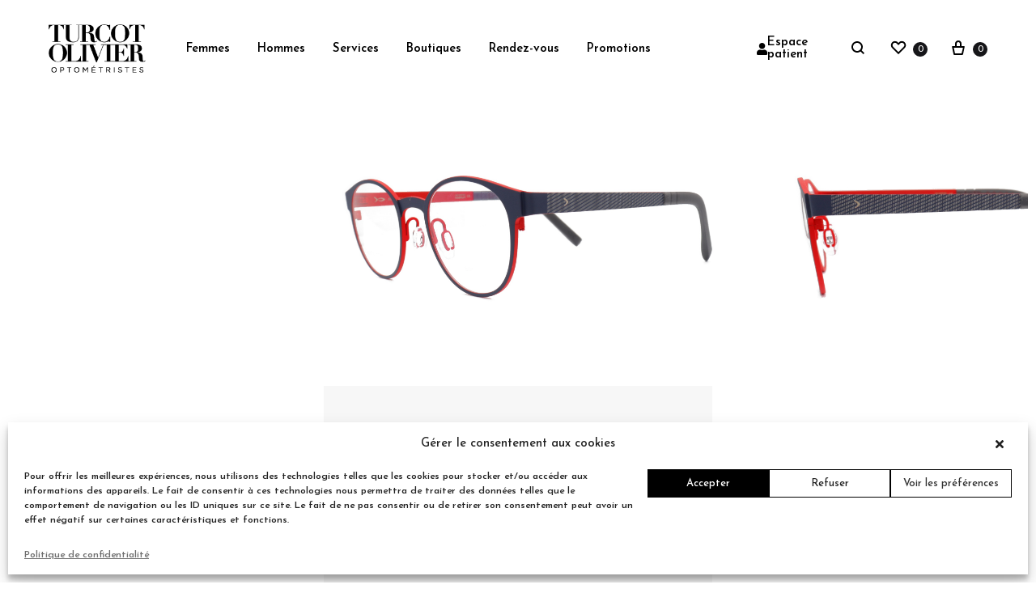

--- FILE ---
content_type: text/html; charset=UTF-8
request_url: https://turcotolivier.com/produit/bf728-blackfin/
body_size: 48288
content:
<!doctype html>
<html lang="fr-FR">
<head>
	<meta charset="UTF-8">
	<meta name="viewport" content="width=device-width, initial-scale=1">
	<link rel="profile" href="https://gmpg.org/xfn/11">

	<meta name='robots' content='index, follow, max-image-preview:large, max-snippet:-1, max-video-preview:-1' />
<link rel="alternate" hreflang="fr" href="https://turcotolivier.com/produit/bf728-blackfin/" />
<link rel="alternate" hreflang="x-default" href="https://turcotolivier.com/produit/bf728-blackfin/" />
<link rel="preload" href="https://turcotolivier.com/wp-content/themes/konte/fonts/functionpro-light-webfont.woff2" as="font" type="font/woff2" crossorigin><link rel="preload" href="https://turcotolivier.com/wp-content/themes/konte/fonts/functionpro-book-webfont.woff2" as="font" type="font/woff2" crossorigin><link rel="preload" href="https://turcotolivier.com/wp-content/themes/konte/fonts/functionpro-medium-webfont.woff2" as="font" type="font/woff2" crossorigin><link rel="preload" href="https://turcotolivier.com/wp-content/themes/konte/fonts/functionpro-demi-webfont.woff2" as="font" type="font/woff2" crossorigin><link rel="preload" href="https://turcotolivier.com/wp-content/themes/konte/fonts/functionpro-bold-webfont.woff2" as="font" type="font/woff2" crossorigin>
	<!-- This site is optimized with the Yoast SEO plugin v22.2 - https://yoast.com/wordpress/plugins/seo/ -->
	<title>BF728 - Blackfin - Turcot Olivier</title>
	<meta name="description" content="Découvrez les lunettes BF728 - Blackfin. Une monture adaptée à vos yeux !" />
	<link rel="canonical" href="https://turcotolivier.com/produit/bf728-blackfin/" />
	<meta property="og:locale" content="fr_FR" />
	<meta property="og:type" content="article" />
	<meta property="og:title" content="BF728 - Blackfin - Turcot Olivier" />
	<meta property="og:description" content="Découvrez les lunettes BF728 - Blackfin. Une monture adaptée à vos yeux !" />
	<meta property="og:url" content="https://turcotolivier.com/produit/bf728-blackfin/" />
	<meta property="og:site_name" content="Turcot Olivier" />
	<meta property="article:modified_time" content="2025-11-19T00:46:32+00:00" />
	<meta property="og:image" content="https://turcotolivier.com/wp-content/uploads/2020/11/front-24.jpg" />
	<meta property="og:image:width" content="2215" />
	<meta property="og:image:height" content="1239" />
	<meta property="og:image:type" content="image/jpeg" />
	<meta name="twitter:card" content="summary_large_image" />
	<script type="application/ld+json" class="yoast-schema-graph">{"@context":"https://schema.org","@graph":[{"@type":"WebPage","@id":"https://turcotolivier.com/produit/bf728-blackfin/","url":"https://turcotolivier.com/produit/bf728-blackfin/","name":"BF728 - Blackfin - Turcot Olivier","isPartOf":{"@id":"https://turcotolivier.com/#website"},"primaryImageOfPage":{"@id":"https://turcotolivier.com/produit/bf728-blackfin/#primaryimage"},"image":{"@id":"https://turcotolivier.com/produit/bf728-blackfin/#primaryimage"},"thumbnailUrl":"https://turcotolivier.com/wp-content/uploads/2020/11/front-24.jpg","datePublished":"2020-11-04T16:22:03+00:00","dateModified":"2025-11-19T00:46:32+00:00","description":"Découvrez les lunettes BF728 - Blackfin. Une monture adaptée à vos yeux !","breadcrumb":{"@id":"https://turcotolivier.com/produit/bf728-blackfin/#breadcrumb"},"inLanguage":"fr-FR","potentialAction":[{"@type":"ReadAction","target":["https://turcotolivier.com/produit/bf728-blackfin/"]}]},{"@type":"ImageObject","inLanguage":"fr-FR","@id":"https://turcotolivier.com/produit/bf728-blackfin/#primaryimage","url":"https://turcotolivier.com/wp-content/uploads/2020/11/front-24.jpg","contentUrl":"https://turcotolivier.com/wp-content/uploads/2020/11/front-24.jpg","width":2215,"height":1239},{"@type":"BreadcrumbList","@id":"https://turcotolivier.com/produit/bf728-blackfin/#breadcrumb","itemListElement":[{"@type":"ListItem","position":1,"name":"Accueil","item":"https://turcotolivier.com/"},{"@type":"ListItem","position":2,"name":"Boutique","item":"https://turcotolivier.com/boutique/"},{"@type":"ListItem","position":3,"name":"BF728 &#8211; Blackfin"}]},{"@type":"WebSite","@id":"https://turcotolivier.com/#website","url":"https://turcotolivier.com/","name":"Turcot Olivier","description":"Lunetterie et optométristes","potentialAction":[{"@type":"SearchAction","target":{"@type":"EntryPoint","urlTemplate":"https://turcotolivier.com/?s={search_term_string}"},"query-input":"required name=search_term_string"}],"inLanguage":"fr-FR"}]}</script>
	<!-- / Yoast SEO plugin. -->


<link rel="alternate" type="application/rss+xml" title="Turcot Olivier &raquo; Flux" href="https://turcotolivier.com/feed/" />
<link rel="alternate" type="application/rss+xml" title="Turcot Olivier &raquo; Flux des commentaires" href="https://turcotolivier.com/comments/feed/" />
<script type="text/javascript">
/* <![CDATA[ */
window._wpemojiSettings = {"baseUrl":"https:\/\/s.w.org\/images\/core\/emoji\/14.0.0\/72x72\/","ext":".png","svgUrl":"https:\/\/s.w.org\/images\/core\/emoji\/14.0.0\/svg\/","svgExt":".svg","source":{"concatemoji":"https:\/\/turcotolivier.com\/wp-includes\/js\/wp-emoji-release.min.js?ver=6.4.7"}};
/*! This file is auto-generated */
!function(i,n){var o,s,e;function c(e){try{var t={supportTests:e,timestamp:(new Date).valueOf()};sessionStorage.setItem(o,JSON.stringify(t))}catch(e){}}function p(e,t,n){e.clearRect(0,0,e.canvas.width,e.canvas.height),e.fillText(t,0,0);var t=new Uint32Array(e.getImageData(0,0,e.canvas.width,e.canvas.height).data),r=(e.clearRect(0,0,e.canvas.width,e.canvas.height),e.fillText(n,0,0),new Uint32Array(e.getImageData(0,0,e.canvas.width,e.canvas.height).data));return t.every(function(e,t){return e===r[t]})}function u(e,t,n){switch(t){case"flag":return n(e,"\ud83c\udff3\ufe0f\u200d\u26a7\ufe0f","\ud83c\udff3\ufe0f\u200b\u26a7\ufe0f")?!1:!n(e,"\ud83c\uddfa\ud83c\uddf3","\ud83c\uddfa\u200b\ud83c\uddf3")&&!n(e,"\ud83c\udff4\udb40\udc67\udb40\udc62\udb40\udc65\udb40\udc6e\udb40\udc67\udb40\udc7f","\ud83c\udff4\u200b\udb40\udc67\u200b\udb40\udc62\u200b\udb40\udc65\u200b\udb40\udc6e\u200b\udb40\udc67\u200b\udb40\udc7f");case"emoji":return!n(e,"\ud83e\udef1\ud83c\udffb\u200d\ud83e\udef2\ud83c\udfff","\ud83e\udef1\ud83c\udffb\u200b\ud83e\udef2\ud83c\udfff")}return!1}function f(e,t,n){var r="undefined"!=typeof WorkerGlobalScope&&self instanceof WorkerGlobalScope?new OffscreenCanvas(300,150):i.createElement("canvas"),a=r.getContext("2d",{willReadFrequently:!0}),o=(a.textBaseline="top",a.font="600 32px Arial",{});return e.forEach(function(e){o[e]=t(a,e,n)}),o}function t(e){var t=i.createElement("script");t.src=e,t.defer=!0,i.head.appendChild(t)}"undefined"!=typeof Promise&&(o="wpEmojiSettingsSupports",s=["flag","emoji"],n.supports={everything:!0,everythingExceptFlag:!0},e=new Promise(function(e){i.addEventListener("DOMContentLoaded",e,{once:!0})}),new Promise(function(t){var n=function(){try{var e=JSON.parse(sessionStorage.getItem(o));if("object"==typeof e&&"number"==typeof e.timestamp&&(new Date).valueOf()<e.timestamp+604800&&"object"==typeof e.supportTests)return e.supportTests}catch(e){}return null}();if(!n){if("undefined"!=typeof Worker&&"undefined"!=typeof OffscreenCanvas&&"undefined"!=typeof URL&&URL.createObjectURL&&"undefined"!=typeof Blob)try{var e="postMessage("+f.toString()+"("+[JSON.stringify(s),u.toString(),p.toString()].join(",")+"));",r=new Blob([e],{type:"text/javascript"}),a=new Worker(URL.createObjectURL(r),{name:"wpTestEmojiSupports"});return void(a.onmessage=function(e){c(n=e.data),a.terminate(),t(n)})}catch(e){}c(n=f(s,u,p))}t(n)}).then(function(e){for(var t in e)n.supports[t]=e[t],n.supports.everything=n.supports.everything&&n.supports[t],"flag"!==t&&(n.supports.everythingExceptFlag=n.supports.everythingExceptFlag&&n.supports[t]);n.supports.everythingExceptFlag=n.supports.everythingExceptFlag&&!n.supports.flag,n.DOMReady=!1,n.readyCallback=function(){n.DOMReady=!0}}).then(function(){return e}).then(function(){var e;n.supports.everything||(n.readyCallback(),(e=n.source||{}).concatemoji?t(e.concatemoji):e.wpemoji&&e.twemoji&&(t(e.twemoji),t(e.wpemoji)))}))}((window,document),window._wpemojiSettings);
/* ]]> */
</script>
<link rel='stylesheet' id='sbi_styles-css' href='https://turcotolivier.com/wp-content/plugins/instagram-feed/css/sbi-styles.min.css?ver=6.6.1' type='text/css' media='all' />
<style id='wp-emoji-styles-inline-css' type='text/css'>

	img.wp-smiley, img.emoji {
		display: inline !important;
		border: none !important;
		box-shadow: none !important;
		height: 1em !important;
		width: 1em !important;
		margin: 0 0.07em !important;
		vertical-align: -0.1em !important;
		background: none !important;
		padding: 0 !important;
	}
</style>
<link rel='stylesheet' id='wp-block-library-css' href='https://turcotolivier.com/wp-includes/css/dist/block-library/style.min.css?ver=6.4.7' type='text/css' media='all' />
<style id='wp-block-library-theme-inline-css' type='text/css'>
.wp-block-audio figcaption{color:#555;font-size:13px;text-align:center}.is-dark-theme .wp-block-audio figcaption{color:hsla(0,0%,100%,.65)}.wp-block-audio{margin:0 0 1em}.wp-block-code{border:1px solid #ccc;border-radius:4px;font-family:Menlo,Consolas,monaco,monospace;padding:.8em 1em}.wp-block-embed figcaption{color:#555;font-size:13px;text-align:center}.is-dark-theme .wp-block-embed figcaption{color:hsla(0,0%,100%,.65)}.wp-block-embed{margin:0 0 1em}.blocks-gallery-caption{color:#555;font-size:13px;text-align:center}.is-dark-theme .blocks-gallery-caption{color:hsla(0,0%,100%,.65)}.wp-block-image figcaption{color:#555;font-size:13px;text-align:center}.is-dark-theme .wp-block-image figcaption{color:hsla(0,0%,100%,.65)}.wp-block-image{margin:0 0 1em}.wp-block-pullquote{border-bottom:4px solid;border-top:4px solid;color:currentColor;margin-bottom:1.75em}.wp-block-pullquote cite,.wp-block-pullquote footer,.wp-block-pullquote__citation{color:currentColor;font-size:.8125em;font-style:normal;text-transform:uppercase}.wp-block-quote{border-left:.25em solid;margin:0 0 1.75em;padding-left:1em}.wp-block-quote cite,.wp-block-quote footer{color:currentColor;font-size:.8125em;font-style:normal;position:relative}.wp-block-quote.has-text-align-right{border-left:none;border-right:.25em solid;padding-left:0;padding-right:1em}.wp-block-quote.has-text-align-center{border:none;padding-left:0}.wp-block-quote.is-large,.wp-block-quote.is-style-large,.wp-block-quote.is-style-plain{border:none}.wp-block-search .wp-block-search__label{font-weight:700}.wp-block-search__button{border:1px solid #ccc;padding:.375em .625em}:where(.wp-block-group.has-background){padding:1.25em 2.375em}.wp-block-separator.has-css-opacity{opacity:.4}.wp-block-separator{border:none;border-bottom:2px solid;margin-left:auto;margin-right:auto}.wp-block-separator.has-alpha-channel-opacity{opacity:1}.wp-block-separator:not(.is-style-wide):not(.is-style-dots){width:100px}.wp-block-separator.has-background:not(.is-style-dots){border-bottom:none;height:1px}.wp-block-separator.has-background:not(.is-style-wide):not(.is-style-dots){height:2px}.wp-block-table{margin:0 0 1em}.wp-block-table td,.wp-block-table th{word-break:normal}.wp-block-table figcaption{color:#555;font-size:13px;text-align:center}.is-dark-theme .wp-block-table figcaption{color:hsla(0,0%,100%,.65)}.wp-block-video figcaption{color:#555;font-size:13px;text-align:center}.is-dark-theme .wp-block-video figcaption{color:hsla(0,0%,100%,.65)}.wp-block-video{margin:0 0 1em}.wp-block-template-part.has-background{margin-bottom:0;margin-top:0;padding:1.25em 2.375em}
</style>
<link rel='stylesheet' id='konte-woocommerce-blocks-css' href='https://turcotolivier.com/wp-content/themes/konte/css/woocommerce-blocks.css?ver=2.3.7' type='text/css' media='all' />
<style id='classic-theme-styles-inline-css' type='text/css'>
/*! This file is auto-generated */
.wp-block-button__link{color:#fff;background-color:#32373c;border-radius:9999px;box-shadow:none;text-decoration:none;padding:calc(.667em + 2px) calc(1.333em + 2px);font-size:1.125em}.wp-block-file__button{background:#32373c;color:#fff;text-decoration:none}
</style>
<style id='global-styles-inline-css' type='text/css'>
body{--wp--preset--color--black: #000000;--wp--preset--color--cyan-bluish-gray: #abb8c3;--wp--preset--color--white: #ffffff;--wp--preset--color--pale-pink: #f78da7;--wp--preset--color--vivid-red: #cf2e2e;--wp--preset--color--luminous-vivid-orange: #ff6900;--wp--preset--color--luminous-vivid-amber: #fcb900;--wp--preset--color--light-green-cyan: #7bdcb5;--wp--preset--color--vivid-green-cyan: #00d084;--wp--preset--color--pale-cyan-blue: #8ed1fc;--wp--preset--color--vivid-cyan-blue: #0693e3;--wp--preset--color--vivid-purple: #9b51e0;--wp--preset--gradient--vivid-cyan-blue-to-vivid-purple: linear-gradient(135deg,rgba(6,147,227,1) 0%,rgb(155,81,224) 100%);--wp--preset--gradient--light-green-cyan-to-vivid-green-cyan: linear-gradient(135deg,rgb(122,220,180) 0%,rgb(0,208,130) 100%);--wp--preset--gradient--luminous-vivid-amber-to-luminous-vivid-orange: linear-gradient(135deg,rgba(252,185,0,1) 0%,rgba(255,105,0,1) 100%);--wp--preset--gradient--luminous-vivid-orange-to-vivid-red: linear-gradient(135deg,rgba(255,105,0,1) 0%,rgb(207,46,46) 100%);--wp--preset--gradient--very-light-gray-to-cyan-bluish-gray: linear-gradient(135deg,rgb(238,238,238) 0%,rgb(169,184,195) 100%);--wp--preset--gradient--cool-to-warm-spectrum: linear-gradient(135deg,rgb(74,234,220) 0%,rgb(151,120,209) 20%,rgb(207,42,186) 40%,rgb(238,44,130) 60%,rgb(251,105,98) 80%,rgb(254,248,76) 100%);--wp--preset--gradient--blush-light-purple: linear-gradient(135deg,rgb(255,206,236) 0%,rgb(152,150,240) 100%);--wp--preset--gradient--blush-bordeaux: linear-gradient(135deg,rgb(254,205,165) 0%,rgb(254,45,45) 50%,rgb(107,0,62) 100%);--wp--preset--gradient--luminous-dusk: linear-gradient(135deg,rgb(255,203,112) 0%,rgb(199,81,192) 50%,rgb(65,88,208) 100%);--wp--preset--gradient--pale-ocean: linear-gradient(135deg,rgb(255,245,203) 0%,rgb(182,227,212) 50%,rgb(51,167,181) 100%);--wp--preset--gradient--electric-grass: linear-gradient(135deg,rgb(202,248,128) 0%,rgb(113,206,126) 100%);--wp--preset--gradient--midnight: linear-gradient(135deg,rgb(2,3,129) 0%,rgb(40,116,252) 100%);--wp--preset--font-size--small: 12px;--wp--preset--font-size--medium: 24px;--wp--preset--font-size--large: 40px;--wp--preset--font-size--x-large: 42px;--wp--preset--font-size--normal: 18px;--wp--preset--font-size--huge: 64px;--wp--preset--spacing--20: 0.44rem;--wp--preset--spacing--30: 0.67rem;--wp--preset--spacing--40: 1rem;--wp--preset--spacing--50: 1.5rem;--wp--preset--spacing--60: 2.25rem;--wp--preset--spacing--70: 3.38rem;--wp--preset--spacing--80: 5.06rem;--wp--preset--shadow--natural: 6px 6px 9px rgba(0, 0, 0, 0.2);--wp--preset--shadow--deep: 12px 12px 50px rgba(0, 0, 0, 0.4);--wp--preset--shadow--sharp: 6px 6px 0px rgba(0, 0, 0, 0.2);--wp--preset--shadow--outlined: 6px 6px 0px -3px rgba(255, 255, 255, 1), 6px 6px rgba(0, 0, 0, 1);--wp--preset--shadow--crisp: 6px 6px 0px rgba(0, 0, 0, 1);}:where(.is-layout-flex){gap: 0.5em;}:where(.is-layout-grid){gap: 0.5em;}body .is-layout-flow > .alignleft{float: left;margin-inline-start: 0;margin-inline-end: 2em;}body .is-layout-flow > .alignright{float: right;margin-inline-start: 2em;margin-inline-end: 0;}body .is-layout-flow > .aligncenter{margin-left: auto !important;margin-right: auto !important;}body .is-layout-constrained > .alignleft{float: left;margin-inline-start: 0;margin-inline-end: 2em;}body .is-layout-constrained > .alignright{float: right;margin-inline-start: 2em;margin-inline-end: 0;}body .is-layout-constrained > .aligncenter{margin-left: auto !important;margin-right: auto !important;}body .is-layout-constrained > :where(:not(.alignleft):not(.alignright):not(.alignfull)){max-width: var(--wp--style--global--content-size);margin-left: auto !important;margin-right: auto !important;}body .is-layout-constrained > .alignwide{max-width: var(--wp--style--global--wide-size);}body .is-layout-flex{display: flex;}body .is-layout-flex{flex-wrap: wrap;align-items: center;}body .is-layout-flex > *{margin: 0;}body .is-layout-grid{display: grid;}body .is-layout-grid > *{margin: 0;}:where(.wp-block-columns.is-layout-flex){gap: 2em;}:where(.wp-block-columns.is-layout-grid){gap: 2em;}:where(.wp-block-post-template.is-layout-flex){gap: 1.25em;}:where(.wp-block-post-template.is-layout-grid){gap: 1.25em;}.has-black-color{color: var(--wp--preset--color--black) !important;}.has-cyan-bluish-gray-color{color: var(--wp--preset--color--cyan-bluish-gray) !important;}.has-white-color{color: var(--wp--preset--color--white) !important;}.has-pale-pink-color{color: var(--wp--preset--color--pale-pink) !important;}.has-vivid-red-color{color: var(--wp--preset--color--vivid-red) !important;}.has-luminous-vivid-orange-color{color: var(--wp--preset--color--luminous-vivid-orange) !important;}.has-luminous-vivid-amber-color{color: var(--wp--preset--color--luminous-vivid-amber) !important;}.has-light-green-cyan-color{color: var(--wp--preset--color--light-green-cyan) !important;}.has-vivid-green-cyan-color{color: var(--wp--preset--color--vivid-green-cyan) !important;}.has-pale-cyan-blue-color{color: var(--wp--preset--color--pale-cyan-blue) !important;}.has-vivid-cyan-blue-color{color: var(--wp--preset--color--vivid-cyan-blue) !important;}.has-vivid-purple-color{color: var(--wp--preset--color--vivid-purple) !important;}.has-black-background-color{background-color: var(--wp--preset--color--black) !important;}.has-cyan-bluish-gray-background-color{background-color: var(--wp--preset--color--cyan-bluish-gray) !important;}.has-white-background-color{background-color: var(--wp--preset--color--white) !important;}.has-pale-pink-background-color{background-color: var(--wp--preset--color--pale-pink) !important;}.has-vivid-red-background-color{background-color: var(--wp--preset--color--vivid-red) !important;}.has-luminous-vivid-orange-background-color{background-color: var(--wp--preset--color--luminous-vivid-orange) !important;}.has-luminous-vivid-amber-background-color{background-color: var(--wp--preset--color--luminous-vivid-amber) !important;}.has-light-green-cyan-background-color{background-color: var(--wp--preset--color--light-green-cyan) !important;}.has-vivid-green-cyan-background-color{background-color: var(--wp--preset--color--vivid-green-cyan) !important;}.has-pale-cyan-blue-background-color{background-color: var(--wp--preset--color--pale-cyan-blue) !important;}.has-vivid-cyan-blue-background-color{background-color: var(--wp--preset--color--vivid-cyan-blue) !important;}.has-vivid-purple-background-color{background-color: var(--wp--preset--color--vivid-purple) !important;}.has-black-border-color{border-color: var(--wp--preset--color--black) !important;}.has-cyan-bluish-gray-border-color{border-color: var(--wp--preset--color--cyan-bluish-gray) !important;}.has-white-border-color{border-color: var(--wp--preset--color--white) !important;}.has-pale-pink-border-color{border-color: var(--wp--preset--color--pale-pink) !important;}.has-vivid-red-border-color{border-color: var(--wp--preset--color--vivid-red) !important;}.has-luminous-vivid-orange-border-color{border-color: var(--wp--preset--color--luminous-vivid-orange) !important;}.has-luminous-vivid-amber-border-color{border-color: var(--wp--preset--color--luminous-vivid-amber) !important;}.has-light-green-cyan-border-color{border-color: var(--wp--preset--color--light-green-cyan) !important;}.has-vivid-green-cyan-border-color{border-color: var(--wp--preset--color--vivid-green-cyan) !important;}.has-pale-cyan-blue-border-color{border-color: var(--wp--preset--color--pale-cyan-blue) !important;}.has-vivid-cyan-blue-border-color{border-color: var(--wp--preset--color--vivid-cyan-blue) !important;}.has-vivid-purple-border-color{border-color: var(--wp--preset--color--vivid-purple) !important;}.has-vivid-cyan-blue-to-vivid-purple-gradient-background{background: var(--wp--preset--gradient--vivid-cyan-blue-to-vivid-purple) !important;}.has-light-green-cyan-to-vivid-green-cyan-gradient-background{background: var(--wp--preset--gradient--light-green-cyan-to-vivid-green-cyan) !important;}.has-luminous-vivid-amber-to-luminous-vivid-orange-gradient-background{background: var(--wp--preset--gradient--luminous-vivid-amber-to-luminous-vivid-orange) !important;}.has-luminous-vivid-orange-to-vivid-red-gradient-background{background: var(--wp--preset--gradient--luminous-vivid-orange-to-vivid-red) !important;}.has-very-light-gray-to-cyan-bluish-gray-gradient-background{background: var(--wp--preset--gradient--very-light-gray-to-cyan-bluish-gray) !important;}.has-cool-to-warm-spectrum-gradient-background{background: var(--wp--preset--gradient--cool-to-warm-spectrum) !important;}.has-blush-light-purple-gradient-background{background: var(--wp--preset--gradient--blush-light-purple) !important;}.has-blush-bordeaux-gradient-background{background: var(--wp--preset--gradient--blush-bordeaux) !important;}.has-luminous-dusk-gradient-background{background: var(--wp--preset--gradient--luminous-dusk) !important;}.has-pale-ocean-gradient-background{background: var(--wp--preset--gradient--pale-ocean) !important;}.has-electric-grass-gradient-background{background: var(--wp--preset--gradient--electric-grass) !important;}.has-midnight-gradient-background{background: var(--wp--preset--gradient--midnight) !important;}.has-small-font-size{font-size: var(--wp--preset--font-size--small) !important;}.has-medium-font-size{font-size: var(--wp--preset--font-size--medium) !important;}.has-large-font-size{font-size: var(--wp--preset--font-size--large) !important;}.has-x-large-font-size{font-size: var(--wp--preset--font-size--x-large) !important;}
.wp-block-navigation a:where(:not(.wp-element-button)){color: inherit;}
:where(.wp-block-post-template.is-layout-flex){gap: 1.25em;}:where(.wp-block-post-template.is-layout-grid){gap: 1.25em;}
:where(.wp-block-columns.is-layout-flex){gap: 2em;}:where(.wp-block-columns.is-layout-grid){gap: 2em;}
.wp-block-pullquote{font-size: 1.5em;line-height: 1.6;}
</style>
<link rel='stylesheet' id='redux-extendify-styles-css' href='https://turcotolivier.com/wp-content/plugins/redux-framework/redux-core/assets/css/extendify-utilities.css?ver=4.4.13' type='text/css' media='all' />
<link rel='stylesheet' id='contact-form-7-css' href='https://turcotolivier.com/wp-content/plugins/contact-form-7/includes/css/styles.css?ver=5.9' type='text/css' media='all' />
<link rel='stylesheet' id='photoswipe-css' href='https://turcotolivier.com/wp-content/plugins/woocommerce/assets/css/photoswipe/photoswipe.min.css?ver=8.6.3' type='text/css' media='all' />
<link rel='stylesheet' id='photoswipe-default-skin-css' href='https://turcotolivier.com/wp-content/plugins/woocommerce/assets/css/photoswipe/default-skin/default-skin.min.css?ver=8.6.3' type='text/css' media='all' />
<style id='woocommerce-inline-inline-css' type='text/css'>
.woocommerce form .form-row .required { visibility: visible; }
</style>
<link rel='stylesheet' id='wpml-legacy-horizontal-list-0-css' href='https://turcotolivier.com/wp-content/plugins/sitepress-multilingual-cms/templates/language-switchers/legacy-list-horizontal/style.min.css?ver=1' type='text/css' media='all' />
<link rel='stylesheet' id='cmplz-general-css' href='https://turcotolivier.com/wp-content/plugins/complianz-gdpr/assets/css/cookieblocker.min.css?ver=1709827280' type='text/css' media='all' />
<link rel='stylesheet' id='animate-css' href='https://turcotolivier.com/wp-content/themes/konte/css/animate.css?ver=3.5.2' type='text/css' media='all' />
<link rel='stylesheet' id='font-awesome-css' href='https://turcotolivier.com/wp-content/plugins/elementor/assets/lib/font-awesome/css/font-awesome.min.css?ver=4.7.0' type='text/css' media='all' />
<link rel='stylesheet' id='bootstrap-grid-css' href='https://turcotolivier.com/wp-content/themes/konte/css/bootstrap.css?ver=3.3.7' type='text/css' media='all' />
<link rel='stylesheet' id='konte-css' href='https://turcotolivier.com/wp-content/themes/konte/style.css?ver=1.0.0' type='text/css' media='all' />
<style id='konte-inline-css' type='text/css'>
.topbar {height: 36px}:root { --header-main-height: 120px}:root { --header-bottom-height: 90px}.header-main, .header-v10 .site-branding, .header-v10 .header-main .header-right-items { height: 120px; }.header-bottom { height: 90px; }.header-mobile {height: 100px}.logo img {width: 120px;}.logo svg {width: 120px;height: auto;}.hamburger-screen-background { background-image: url(http://www.votrenomdedomaine.net/wp-content/uploads/2019/07/fullscreen-menu-image-3.jpg); }.site-footer.custom { background-color: #fff; }.preloader { position: fixed; top: 0; left: 0; width: 100%; height: 100%; z-index: 99999999;background-color: #ffffff; }
</style>
<link rel='stylesheet' id='elementor-frontend-css' href='https://turcotolivier.com/wp-content/uploads/elementor/css/custom-frontend.min.css?ver=1726254369' type='text/css' media='all' />
<link rel='stylesheet' id='eael-general-css' href='https://turcotolivier.com/wp-content/plugins/essential-addons-for-elementor-lite/assets/front-end/css/view/general.min.css?ver=5.7.4' type='text/css' media='all' />
<link rel='stylesheet' id='eael-1536-css' href='https://turcotolivier.com/wp-content/uploads/essential-addons-elementor/eael-1536.css?ver=1763498792' type='text/css' media='all' />
<link rel='stylesheet' id='elementor-icons-css' href='https://turcotolivier.com/wp-content/plugins/elementor/assets/lib/eicons/css/elementor-icons.min.css?ver=5.29.0' type='text/css' media='all' />
<style id='elementor-icons-inline-css' type='text/css'>

		.elementor-add-new-section .elementor-add-templately-promo-button{
            background-color: #5d4fff;
            background-image: url(https://turcotolivier.com/wp-content/plugins/essential-addons-for-elementor-lite/assets/admin/images/templately/logo-icon.svg);
            background-repeat: no-repeat;
            background-position: center center;
            position: relative;
        }
        
		.elementor-add-new-section .elementor-add-templately-promo-button > i{
            height: 12px;
        }
        
        body .elementor-add-new-section .elementor-add-section-area-button {
            margin-left: 0;
        }

		.elementor-add-new-section .elementor-add-templately-promo-button{
            background-color: #5d4fff;
            background-image: url(https://turcotolivier.com/wp-content/plugins/essential-addons-for-elementor-lite/assets/admin/images/templately/logo-icon.svg);
            background-repeat: no-repeat;
            background-position: center center;
            position: relative;
        }
        
		.elementor-add-new-section .elementor-add-templately-promo-button > i{
            height: 12px;
        }
        
        body .elementor-add-new-section .elementor-add-section-area-button {
            margin-left: 0;
        }
</style>
<link rel='stylesheet' id='swiper-css' href='https://turcotolivier.com/wp-content/plugins/elementor/assets/lib/swiper/css/swiper.min.css?ver=5.3.6' type='text/css' media='all' />
<link rel='stylesheet' id='elementor-post-25927-css' href='https://turcotolivier.com/wp-content/uploads/elementor/css/post-25927.css?ver=1726254368' type='text/css' media='all' />
<link rel='stylesheet' id='elementor-pro-css' href='https://turcotolivier.com/wp-content/uploads/elementor/css/custom-pro-frontend.min.css?ver=1726254369' type='text/css' media='all' />
<link rel='stylesheet' id='sbistyles-css' href='https://turcotolivier.com/wp-content/plugins/instagram-feed/css/sbi-styles.min.css?ver=6.6.1' type='text/css' media='all' />
<link rel='stylesheet' id='elementor-global-css' href='https://turcotolivier.com/wp-content/uploads/elementor/css/global.css?ver=1726254371' type='text/css' media='all' />
<link rel='stylesheet' id='elementor-post-23034-css' href='https://turcotolivier.com/wp-content/uploads/elementor/css/post-23034.css?ver=1726254368' type='text/css' media='all' />
<link rel='stylesheet' id='elementor-post-1400-css' href='https://turcotolivier.com/wp-content/uploads/elementor/css/post-1400.css?ver=1726254368' type='text/css' media='all' />
<link rel='stylesheet' id='elementor-post-1536-css' href='https://turcotolivier.com/wp-content/uploads/elementor/css/post-1536.css?ver=1726254388' type='text/css' media='all' />
<link rel='stylesheet' id='pmw-public-elementor-fix-css' href='https://turcotolivier.com/wp-content/plugins/woocommerce-google-adwords-conversion-tracking-tag/css/public/elementor-fix.css?ver=1.40.1' type='text/css' media='all' />
<link rel='stylesheet' id='stripe_styles-css' href='https://turcotolivier.com/wp-content/plugins/woocommerce-gateway-stripe/assets/css/stripe-styles.css?ver=8.0.0' type='text/css' media='all' />
<link rel='stylesheet' id='soo-wishlist-css' href='https://turcotolivier.com/wp-content/plugins/soo-wishlist/assets/css/wishlist.css?ver=1.2.5' type='text/css' media='all' />
<link rel='stylesheet' id='tawcvs-frontend-css' href='https://turcotolivier.com/wp-content/plugins/variation-swatches-for-woocommerce/assets/css/frontend.css?ver=2.2.1' type='text/css' media='all' />
<link rel='stylesheet' id='sober-child-css' href='https://turcotolivier.com/wp-content/themes/konte-child/style.css?ver=6.4.7' type='text/css' media='all' />
<link rel='stylesheet' id='select2-css' href='https://turcotolivier.com/wp-content/plugins/woocommerce/assets/css/select2.css?ver=8.6.3' type='text/css' media='all' />
<link rel='stylesheet' id='konte-woocommerce-css' href='https://turcotolivier.com/wp-content/themes/konte/woocommerce.css?ver=2.3.7' type='text/css' media='all' />
<style id='konte-woocommerce-inline-css' type='text/css'>
.woocommerce div.product .product_title{font-family: Josefin Sans;}.woocommerce div.product .woocommerce-variation-description, .woocommerce div.product .woocommerce-product-details__short-description, .woocommerce .woocommerce-Tabs-panel--description{font-family: Josefin Sans;}.woocommerce-products-header .page-title, .woocommerce-products-header.layout-standard .page-title{font-family: Josefin Sans;font-weight: 400;}ul.products li.product .woocommerce-loop-product__title a{font-family: Josefin Sans;font-size: 14px;}.woocommerce-badge.onsale {background-color: #000000}.woocommerce-badge.new {background-color: #ffb453}.woocommerce-badge.featured {background-color: #ff736c}.woocommerce-badge.sold-out {background-color: #e05b5b}
</style>
<link rel='stylesheet' id='google-fonts-1-css' href='https://fonts.googleapis.com/css?family=Roboto%3A100%2C100italic%2C200%2C200italic%2C300%2C300italic%2C400%2C400italic%2C500%2C500italic%2C600%2C600italic%2C700%2C700italic%2C800%2C800italic%2C900%2C900italic%7CRoboto+Slab%3A100%2C100italic%2C200%2C200italic%2C300%2C300italic%2C400%2C400italic%2C500%2C500italic%2C600%2C600italic%2C700%2C700italic%2C800%2C800italic%2C900%2C900italic%7CJosefin+Sans%3A100%2C100italic%2C200%2C200italic%2C300%2C300italic%2C400%2C400italic%2C500%2C500italic%2C600%2C600italic%2C700%2C700italic%2C800%2C800italic%2C900%2C900italic&#038;display=auto&#038;ver=6.4.7' type='text/css' media='all' />
<link rel='stylesheet' id='elementor-icons-shared-0-css' href='https://turcotolivier.com/wp-content/plugins/elementor/assets/lib/font-awesome/css/fontawesome.min.css?ver=5.15.3' type='text/css' media='all' />
<link rel='stylesheet' id='elementor-icons-fa-solid-css' href='https://turcotolivier.com/wp-content/plugins/elementor/assets/lib/font-awesome/css/solid.min.css?ver=5.15.3' type='text/css' media='all' />
<link rel='stylesheet' id='wdp_pricing-table-css' href='https://turcotolivier.com/wp-content/plugins/advanced-dynamic-pricing-for-woocommerce/BaseVersion/assets/css/pricing-table.css?ver=4.6.2' type='text/css' media='all' />
<link rel='stylesheet' id='wdp_deals-table-css' href='https://turcotolivier.com/wp-content/plugins/advanced-dynamic-pricing-for-woocommerce/BaseVersion/assets/css/deals-table.css?ver=4.6.2' type='text/css' media='all' />
<link rel="preconnect" href="https://fonts.gstatic.com/" crossorigin><script type="text/template" id="tmpl-variation-template">
	<div class="woocommerce-variation-description">{{{ data.variation.variation_description }}}</div>
	<div class="woocommerce-variation-price">{{{ data.variation.price_html }}}</div>
	<div class="woocommerce-variation-availability">{{{ data.variation.availability_html }}}</div>
</script>
<script type="text/template" id="tmpl-unavailable-variation-template">
	<p>Désolé, ce produit n&rsquo;est pas disponible. Veuillez choisir une combinaison différente.</p>
</script>
<script type="text/javascript" src="https://turcotolivier.com/wp-includes/js/jquery/jquery.min.js?ver=3.7.1" id="jquery-core-js"></script>
<script type="text/javascript" src="https://turcotolivier.com/wp-includes/js/jquery/jquery-migrate.min.js?ver=3.4.1" id="jquery-migrate-js"></script>
<script type="text/javascript" src="https://turcotolivier.com/wp-content/plugins/revslider/public/assets/js/rbtools.min.js?ver=6.6.20" async id="tp-tools-js"></script>
<script type="text/javascript" src="https://turcotolivier.com/wp-content/plugins/revslider/public/assets/js/rs6.min.js?ver=6.6.20" async id="revmin-js"></script>
<script type="text/javascript" src="https://turcotolivier.com/wp-content/plugins/woocommerce/assets/js/jquery-blockui/jquery.blockUI.min.js?ver=2.7.0-wc.8.6.3" id="jquery-blockui-js" data-wp-strategy="defer"></script>
<script type="text/javascript" id="wc-add-to-cart-js-extra">
/* <![CDATA[ */
var wc_add_to_cart_params = {"ajax_url":"\/wp-admin\/admin-ajax.php","wc_ajax_url":"\/?wc-ajax=%%endpoint%%&elementor_page_id=27384","i18n_view_cart":"Voir le panier","cart_url":"https:\/\/turcotolivier.com\/panier\/","is_cart":"","cart_redirect_after_add":"no"};
/* ]]> */
</script>
<script type="text/javascript" src="https://turcotolivier.com/wp-content/plugins/woocommerce/assets/js/frontend/add-to-cart.min.js?ver=8.6.3" id="wc-add-to-cart-js" data-wp-strategy="defer"></script>
<script type="text/javascript" src="https://turcotolivier.com/wp-content/plugins/woocommerce/assets/js/photoswipe/photoswipe.min.js?ver=4.1.1-wc.8.6.3" id="photoswipe-js" defer="defer" data-wp-strategy="defer"></script>
<script type="text/javascript" src="https://turcotolivier.com/wp-content/plugins/woocommerce/assets/js/photoswipe/photoswipe-ui-default.min.js?ver=4.1.1-wc.8.6.3" id="photoswipe-ui-default-js" defer="defer" data-wp-strategy="defer"></script>
<script type="text/javascript" src="https://turcotolivier.com/wp-content/plugins/woocommerce/assets/js/js-cookie/js.cookie.min.js?ver=2.1.4-wc.8.6.3" id="js-cookie-js" defer="defer" data-wp-strategy="defer"></script>
<script type="text/javascript" id="woocommerce-js-extra">
/* <![CDATA[ */
var woocommerce_params = {"ajax_url":"\/wp-admin\/admin-ajax.php","wc_ajax_url":"\/?wc-ajax=%%endpoint%%&elementor_page_id=27384"};
/* ]]> */
</script>
<script type="text/javascript" src="https://turcotolivier.com/wp-content/plugins/woocommerce/assets/js/frontend/woocommerce.min.js?ver=8.6.3" id="woocommerce-js" defer="defer" data-wp-strategy="defer"></script>
<script type="text/javascript" src="https://turcotolivier.com/wp-content/plugins/js_composer/assets/js/vendors/woocommerce-add-to-cart.js?ver=7.4" id="vc_woocommerce-add-to-cart-js-js"></script>
<script type="text/javascript" src="https://turcotolivier.com/wp-includes/js/dist/vendor/wp-polyfill-inert.min.js?ver=3.1.2" id="wp-polyfill-inert-js"></script>
<script type="text/javascript" src="https://turcotolivier.com/wp-includes/js/dist/vendor/regenerator-runtime.min.js?ver=0.14.0" id="regenerator-runtime-js"></script>
<script type="text/javascript" src="https://turcotolivier.com/wp-includes/js/dist/vendor/wp-polyfill.min.js?ver=3.15.0" id="wp-polyfill-js"></script>
<script type="text/javascript" src="https://turcotolivier.com/wp-includes/js/dist/hooks.min.js?ver=c6aec9a8d4e5a5d543a1" id="wp-hooks-js"></script>
<script type="text/javascript" id="wpm-js-extra">
/* <![CDATA[ */
var wpm = {"ajax_url":"https:\/\/turcotolivier.com\/wp-admin\/admin-ajax.php","root":"https:\/\/turcotolivier.com\/wp-json\/","nonce_wp_rest":"cfc7822214","nonce_ajax":"3a35622093"};
/* ]]> */
</script>
<script type="text/javascript" src="https://turcotolivier.com/wp-content/plugins/woocommerce-google-adwords-conversion-tracking-tag/js/public/wpm-public.p1.min.js?ver=1.40.1" id="wpm-js"></script>
<script type="text/javascript" src="https://turcotolivier.com/wp-includes/js/underscore.min.js?ver=1.13.4" id="underscore-js"></script>
<script type="text/javascript" id="wp-util-js-extra">
/* <![CDATA[ */
var _wpUtilSettings = {"ajax":{"url":"\/wp-admin\/admin-ajax.php"}};
/* ]]> */
</script>
<script type="text/javascript" src="https://turcotolivier.com/wp-includes/js/wp-util.min.js?ver=6.4.7" id="wp-util-js"></script>
<script type="text/javascript" id="woocommerce-tokenization-form-js-extra">
/* <![CDATA[ */
var wc_tokenization_form_params = {"is_registration_required":"","is_logged_in":""};
/* ]]> */
</script>
<script type="text/javascript" src="https://turcotolivier.com/wp-content/plugins/woocommerce/assets/js/frontend/tokenization-form.min.js?ver=8.6.3" id="woocommerce-tokenization-form-js"></script>
<script type="text/javascript" src="https://turcotolivier.com/wp-content/plugins/woocommerce/assets/js/select2/select2.full.min.js?ver=4.0.3-wc.8.6.3" id="select2-js" defer="defer" data-wp-strategy="defer"></script>
<script type="text/javascript" id="wc-add-to-cart-variation-js-extra">
/* <![CDATA[ */
var wc_add_to_cart_variation_params = {"wc_ajax_url":"\/?wc-ajax=%%endpoint%%&elementor_page_id=27384","i18n_no_matching_variations_text":"D\u00e9sol\u00e9, aucun produit ne r\u00e9pond \u00e0 vos crit\u00e8res. Veuillez choisir une combinaison diff\u00e9rente.","i18n_make_a_selection_text":"Veuillez s\u00e9lectionner des options du produit avant de l\u2019ajouter \u00e0 votre panier.","i18n_unavailable_text":"D\u00e9sol\u00e9, ce produit n\u2019est pas disponible. Veuillez choisir une combinaison diff\u00e9rente."};
/* ]]> */
</script>
<script type="text/javascript" src="https://turcotolivier.com/wp-content/plugins/woocommerce/assets/js/frontend/add-to-cart-variation.min.js?ver=8.6.3" id="wc-add-to-cart-variation-js" defer="defer" data-wp-strategy="defer"></script>
<script type="text/javascript" id="wc-cart-fragments-js-extra">
/* <![CDATA[ */
var wc_cart_fragments_params = {"ajax_url":"\/wp-admin\/admin-ajax.php","wc_ajax_url":"\/?wc-ajax=%%endpoint%%&elementor_page_id=27384","cart_hash_key":"wc_cart_hash_59b91b5846c063a88eb109a842dc66b8-fr","fragment_name":"wc_fragments_59b91b5846c063a88eb109a842dc66b8","request_timeout":"5000"};
/* ]]> */
</script>
<script type="text/javascript" src="https://turcotolivier.com/wp-content/plugins/woocommerce/assets/js/frontend/cart-fragments.min.js?ver=8.6.3" id="wc-cart-fragments-js" defer="defer" data-wp-strategy="defer"></script>
<script type="text/javascript" id="wdp_deals-js-extra">
/* <![CDATA[ */
var script_data = {"ajaxurl":"https:\/\/turcotolivier.com\/wp-admin\/admin-ajax.php","js_init_trigger":""};
/* ]]> */
</script>
<script type="text/javascript" src="https://turcotolivier.com/wp-content/plugins/advanced-dynamic-pricing-for-woocommerce/BaseVersion/assets/js/frontend.js?ver=4.6.2" id="wdp_deals-js"></script>
<script></script><link rel="https://api.w.org/" href="https://turcotolivier.com/wp-json/" /><link rel="alternate" type="application/json" href="https://turcotolivier.com/wp-json/wp/v2/product/27384" /><link rel="EditURI" type="application/rsd+xml" title="RSD" href="https://turcotolivier.com/xmlrpc.php?rsd" />
<meta name="generator" content="WordPress 6.4.7" />
<meta name="generator" content="WooCommerce 8.6.3" />
<link rel='shortlink' href='https://turcotolivier.com/?p=27384' />
<link rel="alternate" type="application/json+oembed" href="https://turcotolivier.com/wp-json/oembed/1.0/embed?url=https%3A%2F%2Fturcotolivier.com%2Fproduit%2Fbf728-blackfin%2F" />
<link rel="alternate" type="text/xml+oembed" href="https://turcotolivier.com/wp-json/oembed/1.0/embed?url=https%3A%2F%2Fturcotolivier.com%2Fproduit%2Fbf728-blackfin%2F&#038;format=xml" />
<meta name="generator" content="Redux 4.4.13" /><meta name="generator" content="WPML ver:4.6.9 stt:4;" />
<link rel=”preload” href=”/wp-content/uploads/2020/02/Qw3FZQNVED7rKGKxtqIqX5Ec0lhdfw.woff″ as=”font” type=”font/woff″ crossorigin>
<link rel=”preload” href=”/wp-content/themes/konte/fonts/FunctionPro-Demi-webfont.woff2″ as=”font” type=”font/woff2″ crossorigin>
<!-- Google Tag Manager -->
<script>(function(w,d,s,l,i){w[l]=w[l]||[];w[l].push({'gtm.start':
new Date().getTime(),event:'gtm.js'});var f=d.getElementsByTagName(s)[0],
j=d.createElement(s),dl=l!='dataLayer'?'&l='+l:'';j.async=true;j.src=
'https://www.googletagmanager.com/gtm.js?id='+i+dl;f.parentNode.insertBefore(j,f);
})(window,document,'script','dataLayer','GTM-KLJZNX5');</script>
<!-- End Google Tag Manager -->			<style>.cmplz-hidden {
					display: none !important;
				}</style>	<noscript><style>.woocommerce-product-gallery{ opacity: 1 !important; }</style></noscript>
	<meta name="generator" content="Elementor 3.19.4; features: e_optimized_assets_loading, additional_custom_breakpoints, block_editor_assets_optimize, e_image_loading_optimization; settings: css_print_method-external, google_font-enabled, font_display-auto">

<!-- START Pixel Manager for WooCommerce -->
		<script>
			(window.wpmDataLayer = window.wpmDataLayer || {}).products = window.wpmDataLayer.products || {}
			window.wpmDataLayer.products                               = Object.assign(window.wpmDataLayer.products, {"17938":{"id":"17938","sku":"","price":375,"brand":"Volte Face","quantity":1,"dyn_r_ids":{"post_id":"17938","sku":17938,"gpf":"woocommerce_gpf_17938","gla":"gla_17938"},"is_variable":false,"type":"simple","name":"KAMILLE - Volte Face","category":["Optique"],"is_variation":false},"31586":{"id":"31586","sku":"","price":465,"brand":"Blackfin","quantity":1,"dyn_r_ids":{"post_id":"31586","sku":31586,"gpf":"woocommerce_gpf_31586","gla":"gla_31586"},"is_variable":false,"type":"simple","name":"Skansen BF935 - Blackfin","category":["Optique"],"is_variation":false}})
		</script>
		
		<script >

			window.wpmDataLayer = window.wpmDataLayer || {}
			window.wpmDataLayer = Object.assign(window.wpmDataLayer, {"cart":{},"cart_item_keys":{},"version":{"number":"1.40.1","pro":false,"eligible_for_updates":false,"distro":"fms","beta":false},"pixels":{"google":{"linker":{"settings":null},"user_id":false,"ads":{"conversionIds":{"AW-871094924":"4ykACIH3r40CEIy1r58D"},"dynamic_remarketing":{"status":false,"id_type":"post_id","send_events_with_parent_ids":true},"google_business_vertical":"retail","phone_conversion_label":"","phone_conversion_number":""},"analytics":{"ga4":{"measurement_id":"G-3T5D3N9N3W","parameters":{},"mp_active":false,"debug_mode":false,"page_load_time_tracking":false},"id_type":"post_id","eec":false}},"facebook":{"pixel_id":"354194490318671","dynamic_remarketing":{"id_type":"post_id"},"capi":false,"advanced_matching":false,"exclusion_patterns":[],"fbevents_js_url":"https://connect.facebook.net/en_US/fbevents.js"}},"shop":{"list_name":"Product | BF728 - Blackfin","list_id":"product_bf728-blackfin","page_type":"product","product_type":"simple","currency":"CAD","selectors":{"addToCart":[],"beginCheckout":[]},"order_duplication_prevention":true,"view_item_list_trigger":{"test_mode":false,"background_color":"green","opacity":0.5,"repeat":true,"timeout":1000,"threshold":0.8},"variations_output":true},"general":{"user_logged_in":false,"scroll_tracking_thresholds":[],"page_id":27384,"exclude_domains":[],"server_2_server":{"active":false,"ip_exclude_list":[]},"cookie_consent_mgmt":{"explicit_consent":false}}})

		</script>

		
<!-- END Pixel Manager for WooCommerce -->
			<meta name="pm-dataLayer-meta" content="27384" class="wpmProductId"
				  data-id="27384">
					<script>
			(window.wpmDataLayer = window.wpmDataLayer || {}).products             = window.wpmDataLayer.products || {}
			window.wpmDataLayer.products[27384] = {"id":"27384","sku":"","price":465,"brand":"Blackfin","quantity":1,"dyn_r_ids":{"post_id":"27384","sku":27384,"gpf":"woocommerce_gpf_27384","gla":"gla_27384"},"is_variable":false,"type":"simple","name":"BF728 - Blackfin","category":["Optique"],"is_variation":false};
					</script>
		        <style type="text/css">
            .wdp_bulk_table_content .wdp_pricing_table_caption { color: #6d6d6d ! important} .wdp_bulk_table_content table thead td { color: #6d6d6d ! important} .wdp_bulk_table_content table thead td { background-color: #efefef ! important} .wdp_bulk_table_content table tbody td { color: #6d6d6d ! important} .wdp_bulk_table_content table tbody td { background-color: #ffffff ! important} .wdp_bulk_table_content .wdp_pricing_table_footer { color: #6d6d6d ! important}        </style>
        <meta name="generator" content="Powered by WPBakery Page Builder - drag and drop page builder for WordPress."/>
<meta name="generator" content="Powered by Slider Revolution 6.6.20 - responsive, Mobile-Friendly Slider Plugin for WordPress with comfortable drag and drop interface." />
<link rel="icon" href="https://turcotolivier.com/wp-content/uploads/2020/09/favicon.png" sizes="32x32" />
<link rel="icon" href="https://turcotolivier.com/wp-content/uploads/2020/09/favicon.png" sizes="192x192" />
<link rel="apple-touch-icon" href="https://turcotolivier.com/wp-content/uploads/2020/09/favicon.png" />
<meta name="msapplication-TileImage" content="https://turcotolivier.com/wp-content/uploads/2020/09/favicon.png" />
<script>function setREVStartSize(e){
			//window.requestAnimationFrame(function() {
				window.RSIW = window.RSIW===undefined ? window.innerWidth : window.RSIW;
				window.RSIH = window.RSIH===undefined ? window.innerHeight : window.RSIH;
				try {
					var pw = document.getElementById(e.c).parentNode.offsetWidth,
						newh;
					pw = pw===0 || isNaN(pw) || (e.l=="fullwidth" || e.layout=="fullwidth") ? window.RSIW : pw;
					e.tabw = e.tabw===undefined ? 0 : parseInt(e.tabw);
					e.thumbw = e.thumbw===undefined ? 0 : parseInt(e.thumbw);
					e.tabh = e.tabh===undefined ? 0 : parseInt(e.tabh);
					e.thumbh = e.thumbh===undefined ? 0 : parseInt(e.thumbh);
					e.tabhide = e.tabhide===undefined ? 0 : parseInt(e.tabhide);
					e.thumbhide = e.thumbhide===undefined ? 0 : parseInt(e.thumbhide);
					e.mh = e.mh===undefined || e.mh=="" || e.mh==="auto" ? 0 : parseInt(e.mh,0);
					if(e.layout==="fullscreen" || e.l==="fullscreen")
						newh = Math.max(e.mh,window.RSIH);
					else{
						e.gw = Array.isArray(e.gw) ? e.gw : [e.gw];
						for (var i in e.rl) if (e.gw[i]===undefined || e.gw[i]===0) e.gw[i] = e.gw[i-1];
						e.gh = e.el===undefined || e.el==="" || (Array.isArray(e.el) && e.el.length==0)? e.gh : e.el;
						e.gh = Array.isArray(e.gh) ? e.gh : [e.gh];
						for (var i in e.rl) if (e.gh[i]===undefined || e.gh[i]===0) e.gh[i] = e.gh[i-1];
											
						var nl = new Array(e.rl.length),
							ix = 0,
							sl;
						e.tabw = e.tabhide>=pw ? 0 : e.tabw;
						e.thumbw = e.thumbhide>=pw ? 0 : e.thumbw;
						e.tabh = e.tabhide>=pw ? 0 : e.tabh;
						e.thumbh = e.thumbhide>=pw ? 0 : e.thumbh;
						for (var i in e.rl) nl[i] = e.rl[i]<window.RSIW ? 0 : e.rl[i];
						sl = nl[0];
						for (var i in nl) if (sl>nl[i] && nl[i]>0) { sl = nl[i]; ix=i;}
						var m = pw>(e.gw[ix]+e.tabw+e.thumbw) ? 1 : (pw-(e.tabw+e.thumbw)) / (e.gw[ix]);
						newh =  (e.gh[ix] * m) + (e.tabh + e.thumbh);
					}
					var el = document.getElementById(e.c);
					if (el!==null && el) el.style.height = newh+"px";
					el = document.getElementById(e.c+"_wrapper");
					if (el!==null && el) {
						el.style.height = newh+"px";
						el.style.display = "block";
					}
				} catch(e){
					console.log("Failure at Presize of Slider:" + e)
				}
			//});
		  };</script>
		<style type="text/css" id="wp-custom-css">
			/* Promo solaire */
.term-solaire .term-description {
    margin: 0 !important;
    padding: 0 !important;
    width: 100% !important;
}
.term-solaire .term-description img {
    width: 100%;
    display: block;
}


/* Page homme et femme */
section#konte-products-filter-2 li.filter-list-item span.count {
    display: none;
}
.term-homme .term-description, .term-femme .term-description {
    margin: 0 !important;
    padding: 0 !important;
	  width: 100% !important;
}
.term-homme .wp-image-50605, .term-femme .wp-image-50605 {
    width: 100%;
    display: block;
}
@media screen and (max-width: 576px) {
.term-homme .term-description, .term-femme .term-description {
    display: none;
}}


@media screen and (max-width: 400px) {
div#topbar {
    padding: 25px 0;
}
}

.filter.pa_gender.list {
    order: -1;
}
.grecaptcha-badge {
    visibility: hidden;
}

.product_tag-sospiri span.amount:after {
    content: "Disponible en boutique seulement";
}
.product_tag-sospiri .elementor-widget-woocommerce-product-add-to-cart, .product_tag-sospiri bdi,.product_tag-sospiri .add_to_cart_button {
    display: none;
}

.single-product .product_tag-sospiri span.amount:after {
    content: initial;
}


/* Top bar */
.topbar-items {
    justify-content: center;
}
.topbar-text {
    text-align: center;
}
.topbar {
    font-size: 15px;
}
/* Facilitation hover menu */
.main-navigation .mega-menu-container:before {
    height: 50px;
    margin-top: -50px;
}
/*Font-weight menu*/
.main-navigation a, .header-v8 .nav-menu > li > a, .header-v9 .nav-menu > li > a {
    font-weight: 400;
}
/* Monture hover menu designer */
.menu-item-1108 li:hover:after, .menu-item-1420 li:hover:after, .menu-item-419 li:hover:after, .menu-item-10329 li:hover:after, .menu-item-10339 li:hover:after, .menu-item-10350 li:hover:after {
    content: "";
    position: fixed;
    bottom: 20%;
    width: 350px;
    height: 170px;
}
.menu-item-1108 li:hover:after, .menu-item-10329 li:hover:after {
    left: 610%;
}
.menu-item-1420 li:hover:after, .menu-item-10339 li:hover:after {
    left: 450%;
}
.menu-item-419 li:hover:after, .menu-item-10350 li:hover:after {
    left: 300%;
}
/*Alain Mikli*/
li#menu-item-27892:hover:after {
    background: url(/wp-content/uploads/2020/11/front-16-840x470.jpg);
		background-size: 380px;
    background-repeat: no-repeat;
}
li#menu-item-27893:hover:after {
    background: url(/wp-content/uploads/2020/11/front-8-840x470.jpg);
        background-size: 380px;
    background-repeat: no-repeat;
}
/*Anne et Valentin*/
li#menu-item-1411:hover:after {
    background: url(/wp-content/uploads/2020/03/front-60-scaled.jpg);
		background-size: 380px;
    background-repeat: no-repeat;
}
li#menu-item-10331:hover:after {
    background: url(/wp-content/uploads/2020/03/front-60-scaled.jpg);
        background-size: 380px;
    background-repeat: no-repeat;
}
/*Beausoleil*/
li#menu-item-45335:hover:after {
    background: url(/wp-content/uploads/2021/06/front-389.jpg);
		background-size: 380px;
    background-repeat: no-repeat;
}
li#menu-item-45336:hover:after {
    background: url(/wp-content/uploads/2021/03/front-1086.jpg);
        background-size: 380px;
    background-repeat: no-repeat;
}
/*Blackfin*/
li#menu-item-1414:hover:after {
    background: url(/wp-content/uploads/2020/03/front-4-840x470.jpg);
		background-size: 380px;
    background-repeat: no-repeat;
}
li#menu-item-10333:hover:after {
    background: url(/wp-content/uploads/2020/03/front-4-840x470.jpg);
        background-size: 380px;
    background-repeat: no-repeat;
}
/*Boz*/
li#menu-item-1415:hover:after {
    background: url(/wp-content/uploads/2020/03/front-74-840x470.jpg);
		background-size: 380px;
    background-repeat: no-repeat;
}
/*Dita Eyewear*/
li#menu-item-23677:hover:after {
    background: url(/wp-content/uploads/2020/09/front-26-840x470.png);
		background-size: 380px;
    background-repeat: no-repeat;
}
li#menu-item-23678:hover:after {
    background: url(/wp-content/uploads/2020/09/front-26-840x470.png);
        background-size: 380px;
    background-repeat: no-repeat;
}
/*Dita Lancier*/
li#menu-item-27905:hover:after {
    background: url(/wp-content/uploads/2020/11/front-116-840x470.jpg);
		background-size: 380px;
    background-repeat: no-repeat;
}
li#menu-item-27906:hover:after {
    background: url(/wp-content/uploads/2020/11/front-116-840x470.jpg);
        background-size: 380px;
    background-repeat: no-repeat;
}
/*Enrico Cecchi*/
li#menu-item-29616:hover:after {
    background: url(/wp-content/uploads/2020/12/front-283-840x470.jpg);
		background-size: 380px;
    background-repeat: no-repeat;
}
/*Façonnable*/
li#menu-item-25046:hover:after {
    background: url(/wp-content/uploads/2020/09/front-89-840x470.png);
		background-size: 380px;
    background-repeat: no-repeat;
}
/*Façonnable pour les garçons*/
li#menu-item-25918:hover:after {
    background: url(/wp-content/uploads/2020/09/front-66-840x470.jpg);
		background-size: 380px;
    background-repeat: no-repeat;
}
/*Gold and Wood*/
li#menu-item-1416:hover:after {
    background: url(/wp-content/uploads/2020/03/front-6-840x470.jpg);
		background-size: 380px;
    background-repeat: no-repeat;
}
li#menu-item-10335:hover:after {
    background: url(/wp-content/uploads/2020/03/front-6-840x470.jpg);
        background-size: 380px;
    background-repeat: no-repeat;
}
/*Guess*/
li#menu-item-43150:hover:after {
    background: url(/wp-content/uploads/2021/05/front-379.jpg);
		background-size: 380px;
    background-repeat: no-repeat;
}
li#menu-item-43151:hover:after {
    background: url(/wp-content/uploads/2021/05/front-415.jpg);
        background-size: 380px;
    background-repeat: no-repeat;
}
/*Ironic Iconic*/
li#menu-item-23667:hover:after {
    background: url(/wp-content/uploads/2020/09/front-34-840x470.jpg);
		background-size: 380px;
    background-repeat: no-repeat;
}
li#menu-item-23668:hover:after {
    background: url(/wp-content/uploads/2020/09/front-34-840x470.jpg);
        background-size: 380px;
    background-repeat: no-repeat;
}
/*Jacadi*/
li#menu-item-32860:hover:after {
    background: url(/wp-content/uploads/2021/03/front-81.jpg);
		background-size: 380px;
    background-repeat: no-repeat;
}
li#menu-item-32861:hover:after {
    background: url(/wp-content/uploads/2021/03/front-72-840x470.jpg);
        background-size: 380px;
    background-repeat: no-repeat;
}
/*Julbo*/
li#menu-item-41941:hover:after {
    background: url(/wp-content/uploads/2021/05/front-180-840x470.jpg);
		background-size: 380px;
    background-repeat: no-repeat;
}
/*JF Rey*/
li#menu-item-1419:hover:after {
    background: url(/wp-content/uploads/2020/03/front-8-840x470.jpg);
		background-size: 380px;
    background-repeat: no-repeat;
}
li#menu-item-10338:hover:after {
    background: url(/wp-content/uploads/2020/03/front-8-840x470.jpg);
        background-size: 380px;
    background-repeat: no-repeat;
}
/*JF Rey Petite*/
li#menu-item-10575:hover:after {
    background: url(/wp-content/uploads/2020/03/front-90-840x470.jpg);
		background-size: 380px;
    background-repeat: no-repeat;
}
/*Little Paul and Joe*/
li#menu-item-1421:hover:after {
    background: url(/wp-content/uploads/2020/03/front-46-840x470.jpg);
		background-size: 380px;
    background-repeat: no-repeat;
}
li#menu-item-10340:hover:after {
    background: url(/wp-content/uploads/2020/03/front-10-840x470.jpg);
        background-size: 380px;
    background-repeat: no-repeat;
}
/*LA Eyeworks*/
li#menu-item-57283:hover:after {
    background: url(/wp-content/uploads/2021/05/front-156-840x470.jpg);
		background-size: 380px;
    background-repeat: no-repeat;
}
li#menu-item-57283:hover:after {
    background: url(/wp-content/uploads/2021/05/front-152-840x470.jpg);
        background-size: 380px;
    background-repeat: no-repeat;
}
/*LA Eyeworks*/
/* li#menu-item-41945:hover:after {
    background: url(/wp-content/uploads/2021/05/front-156-840x470.jpg);
		background-size: 380px;
    background-repeat: no-repeat;
}
li#menu-item-41946:hover:after {
    background: url(/wp-content/uploads/2021/05/front-152-840x470.jpg);
        background-size: 380px;
    background-repeat: no-repeat;
}*/
/*Matttew*/
li#menu-item-1422:hover:after {
    background: url(/wp-content/uploads/2020/03/front-42-840x470.jpg);
		background-size: 380px;
    background-repeat: no-repeat;
}
li#menu-item-10341:hover:after {
    background: url(/wp-content/uploads/2020/03/front-42-840x470.jpg);
        background-size: 380px;
    background-repeat: no-repeat;
}
/*Maui Jim*/
li#menu-item-1423:hover:after {
    background: url(/wp-content/uploads/2020/03/front-28-840x470.jpg);
		background-size: 380px;
    background-repeat: no-repeat;
}
li#menu-item-10558:hover:after {
    background: url(/wp-content/uploads/2020/03/front-28-840x470.jpg);
        background-size: 380px;
    background-repeat: no-repeat;
}
/*Mora Busoli*/
li#menu-item-34338:hover:after {
    background: url(/wp-content/uploads/2021/03/front-569.jpg);
		background-size: 380px;
    background-repeat: no-repeat;
}
li#menu-item-34339:hover:after {
    background: url(/wp-content/uploads/2021/03/front-569.jpg);
        background-size: 380px;
    background-repeat: no-repeat;
}
/*Michael Kors*/
li#menu-item-1424:hover:after {
    background: url(/wp-content/uploads/2020/03/front-30-840x470.jpg);
		background-size: 380px;
    background-repeat: no-repeat;
}
li#menu-item-10346:hover:after {
    background: url(/wp-content/uploads/2020/03/front-30-840x470.jpg);
        background-size: 380px;
    background-repeat: no-repeat;
}
/*Munic*/
li#menu-item-1425:hover:after {
    background: url(/wp-content/uploads/2020/03/front-24-840x470.jpg);
		background-size: 380px;
    background-repeat: no-repeat;
}
li#menu-item-10344:hover:after {
    background: url(/wp-content/uploads/2020/03/front-24-840x470.jpg);
        background-size: 380px;
    background-repeat: no-repeat;
}
/*Noego*/
li#menu-item-29546:hover:after {
    background: url(/wp-content/uploads/2020/12/front-66-840x470.jpg);
		background-size: 380px;
    background-repeat: no-repeat;
}
li#menu-item-29547:hover:after {
    background: url(/wp-content/uploads/2020/12/front-66-840x470.jpg);
        background-size: 380px;
    background-repeat: no-repeat;
}
/*Oakley*/
li#menu-item-34667:hover:after {
    background: url(/wp-content/uploads/2021/03/front-868-840x470.jpg);
		background-size: 380px;
    background-repeat: no-repeat;
}
li#menu-item-34678:hover:after {
    background: url(/wp-content/uploads/2021/03/front-836-840x470.jpg);
        background-size: 380px;
    background-repeat: no-repeat;
}
/*Parasite Design*/
li#menu-item-29534:hover:after {
    background: url(/wp-content/uploads/2020/12/front-4-840x470.jpg);
		background-size: 380px;
    background-repeat: no-repeat;
}
li#menu-item-29535:hover:after {
    background: url(/wp-content/uploads/2020/12/front-4-840x470.jpg);
        background-size: 380px;
    background-repeat: no-repeat;
}
/*Paul & Joe*/
li#menu-item-10557:hover:after {
    background: url(/wp-content/uploads/2020/03/front-26-840x470.jpg);
		background-size: 380px;
    background-repeat: no-repeat;
}
li#menu-item-10343:hover:after {
    background: url(/wp-content/uploads/2020/03/front-26-840x470.jpg);
        background-size: 380px;
    background-repeat: no-repeat;
}
/*Piero Massaro*/
li#menu-item-1426:hover:after {
    background: url(/wp-content/uploads/2020/03/front-16-840x470.jpg);
		background-size: 380px;
    background-repeat: no-repeat;
}
li#menu-item-10569:hover:after {
    background: url(/wp-content/uploads/2020/03/front-16-840x470.jpg);
        background-size: 380px;
    background-repeat: no-repeat;
}
/*Porsche Design*/
li#menu-item-29523:hover:after {
    background: url(/wp-content/uploads/2020/12/front-170-840x470.jpg);
		background-size: 380px;
    background-repeat: no-repeat;
}
/*Raen*/
li#menu-item-42629:hover:after {
    background: url(/wp-content/uploads/2021/05/front-339.jpg);
		background-size: 380px;
    background-repeat: no-repeat;
}
li#menu-item-42630:hover:after {
    background: url(/wp-content/uploads/2021/05/front-339.jpg);
        background-size: 380px;
    background-repeat: no-repeat;
}
/*Ray-Ban*/
li#menu-item-23691:hover:after {
    background: url(/wp-content/uploads/2020/09/front-28-840x470.png);
		background-size: 380px;
    background-repeat: no-repeat;
}
li#menu-item-23692:hover:after {
    background: url(/wp-content/uploads/2020/09/front-28-840x470.png);
        background-size: 380px;
    background-repeat: no-repeat;
}
/*Res Rei*/
li#menu-item-1428:hover:after {
    background: url(/wp-content/uploads/2020/03/front-18-768x429.jpg);
		background-size: 380px;
    background-repeat: no-repeat;
}
li#menu-item-10347:hover:after {
    background: url(/wp-content/uploads/2020/03/front-18-768x429.jpg);
        background-size: 380px;
    background-repeat: no-repeat;
}
/*Sospiri*/
li#menu-item-25905:hover:after {
    background: url(/wp-content/uploads/2020/09/front-346-840x470.jpg);
		background-size: 380px;
    background-repeat: no-repeat;
}
/*Starck*/
li#menu-item-10570:hover:after {
    background: url(/wp-content/uploads/2020/03/front-20-300x168.jpg);
		background-size: 380px;
    background-repeat: no-repeat;
}
li#menu-item-10345:hover:after {
    background: url(/wp-content/uploads/2020/03/front-20-300x168.jpg);
        background-size: 380px;
    background-repeat: no-repeat;
}
/*Steve Mcqueen*/
li#menu-item-24763:hover:after {
    background: url(/wp-content/uploads/2020/09/front-123-840x470.jpg);
		background-size: 380px;
    background-repeat: no-repeat;
}
li#menu-item-24764:hover:after {
    background: url(/wp-content/uploads/2020/09/front-123-840x470.jpg);
        background-size: 380px;
    background-repeat: no-repeat;
}
/*Vincent Kaes*/
li#menu-item-10571:hover:after {
    background: url(/wp-content/uploads/2020/03/front-22-840x470.jpg);
		background-size: 380px;
    background-repeat: no-repeat;
}
/*Vincent Kaes*/
li#menu-item-10572:hover:after {
    background: url(/wp-content/uploads/2020/03/front-22-840x470.jpg);
        background-size: 380px;
    background-repeat: no-repeat;
}
/*Volte Face*/
li#menu-item-1434:hover:after {
    background: url(/wp-content/uploads/2020/03/front-22-840x470.jpg);
		background-size: 380px;
    background-repeat: no-repeat;
}
li#menu-item-10354:hover:after {
    background: url(/wp-content/uploads/2020/03/front-22-840x470.jpg);
        background-size: 380px;
    background-repeat: no-repeat;
}
/*Xavier Garcia*/
li#menu-item-1437:hover:after {
    background: url(/wp-content/uploads/2020/03/front-12-840x470.jpg);
		background-size: 380px;
    background-repeat: no-repeat;
}
li#menu-item-10357:hover:after {
    background: url(/wp-content/uploads/2020/03/front-12-840x470.jpg);
        background-size: 380px;
    background-repeat: no-repeat;
}
/*Tartine et Chocolat*/
li#menu-item-10568:hover:after {
    background: url(/wp-content/uploads/2020/03/front-36-840x470.jpg);
		background-size: 380px;
    background-repeat: no-repeat;
}
li#menu-item-10567:hover:after {
    background: url(/wp-content/uploads/2020/03/front-36-840x470.jpg);
        background-size: 380px;
    background-repeat: no-repeat;
}
/*Tiffany & Co*/
li#menu-item-26911:hover:after {
    background: url(/wp-content/uploads/2020/10/front-107-840x470.jpg);
		background-size: 380px;
    background-repeat: no-repeat;
}

/*Tom Ford*/
li#menu-item-1431:hover:after {
    background: url(/wp-content/uploads/2020/03/front-34-840x470.jpg);
		background-size: 380px;
    background-repeat: no-repeat;
}
li#menu-item-10351:hover:after {
    background: url(/wp-content/uploads/2020/03/front-34-840x470.jpg);
        background-size: 380px;
    background-repeat: no-repeat;
}
/*Vanni*/
li#menu-item-1433:hover:after {
    background: url(/wp-content/uploads/2020/03/front-32-840x470.jpg);
		background-size: 380px;
    background-repeat: no-repeat;
}
li#menu-item-10353:hover:after {
    background: url(/wp-content/uploads/2020/03/front-32-840x470.jpg);
        background-size: 380px;
    background-repeat: no-repeat;
}
/*Willow Mae*/
li#menu-item-1427:hover:after {
    background: url(/wp-content/uploads/2020/03/front-38-840x470.jpg);
		background-size: 380px;
    background-repeat: no-repeat;
}
li#menu-item-10348:hover:after {
    background: url(/wp-content/uploads/2020/03/front-38-840x470.jpg);
        background-size: 380px;
    background-repeat: no-repeat;
}
/*Vinyl Factory*/
li#menu-item-10566:hover:after {
    background: url(/wp-content/uploads/2020/03/front-40-840x470.jpg);
		background-size: 380px;
    background-repeat: no-repeat;
}
li#menu-item-10349:hover:after {
    background: url(/wp-content/uploads/2020/03/front-40-840x470.jpg);
        background-size: 380px;
    background-repeat: no-repeat;
}
/*Vinylize*/
li#menu-item-32808:hover:after {
    background: url(/wp-content/uploads/2021/03/front-301.jpg);
		background-size: 380px;
    background-repeat: no-repeat;
}
li#menu-item-32809:hover:after {
    background: url(/wp-content/uploads/2021/03/front-301.jpg);
        background-size: 380px;
    background-repeat: no-repeat;
}
/*Woodys*/
li#menu-item-47876:hover:after {
    background: url(/wp-content/uploads/2021/11/front-64.jpg);
		background-size: 380px;
    background-repeat: no-repeat;
}
li#menu-item-47877:hover:after {
    background: url(/wp-content/uploads/2021/11/front-16.jpg);
        background-size: 380px;
    background-repeat: no-repeat;
}
/*Menu desktop fix rendez-vous 1 ligne*/
.headroom--top .header-left-items {
    flex: auto;
}

/*Fix logo sticky qui s'affiche lors du chargement de la page*/
.header-center-items.header-items {
  animation: 1.5s hidden;
  animation-fill-mode: forwards;
  visibility: hidden;
}
@keyframes hidden {
  99% {
    visibility: hidden;
  }
  100% {
    visibility: visible;
  }
}

/* Font size menu*/
.main-navigation .mega-sub-menu > a, .main-navigation .mega-sub-menu > span {
    font-size: 14px;
}

/*Marges sous-menu*/
.main-navigation .container-fluid .mega-sub-menu {
    padding-left: 40px;
    padding-right: 40px;
}

/*Interlignes sous-menu*/
.main-navigation .mega-sub-menu li {
    padding: 0px 0;
}

/*Alignement OPTIQUES SOLAIRE ENFANT avec logo*/
li#menu-item-411,li#menu-item-10325  {
    padding-left: 60px !important;
}

/*Affichage lunettes sous-menu*/
.lunettes-menu {
	  display: flex;
    align-items: flex-end;
}
.lunettes-menu .konte-button:after {
    border-bottom: 0 !important;
}
.lunettes-menu .konte-button:hover {
    background: black;
    color: white;
}

/*Couleur background menu sticky*/ 
.header-sticky--smart.headroom--not-top.transparent.text-dark {
    background-color: rgb(255, 255, 255);
}

/*Masquer icone menu GAUCHE en sticky*/ 
.headroom--not-top .header-left-items.header-items.has-menu .site-branding {
    display: none;
}

/*Masquer icone menu CENTRE*/
.headroom--top .header-center-items.header-items {
    display: none;
}

/*Selecteur de langue*/
li#menu-item-wpml-ls-107-fr {
    height: 50%;
}
.main-navigation li ul {
    min-width: 100px;
    padding: 0px 0;
}

/*Draggable accueil*/
.page-id-1082 .konte-carousel .konte-carousel__arrow {
display: inline-block !important;
}
.slick-list.draggable {
    margin-left: 0px;
}
/*Draggable mobile*/
@media screen and (max-width: 767px) {
.slick-track {
    width: 20000px !important;
    margin-left: -540px;
}
.categories-montures span.konte-button.button-underline.underline-small.underline-left.large {
    bottom: 310px !important;
}}

/*Hover product thumbnail*/
.product-inner:hover img.attachment-woocommerce_thumbnail.size-woocommerce_thumbnail {
    opacity: 0;
}

/*Quick view product*/
.quick-view-modal .woocommerce .product .woocommerce-product-gallery .woocommerce-product-gallery__image img {
    -o-object-fit: contain;
    object-fit: contain;
}
.product-quickview {
    background: white !important;
}
.quick-view-modal .product_meta {
    display: none;
}

/* Wishlist */
.woocommerce-wishlist .return-to-shop .button {
    min-width: 220px;
    padding: 18px 60px 15px;
    letter-spacing: 1.9px;
    width: auto;
    line-height: initial !important;
    font-size: 10px;
}

/*Boutique*/
td.product-name a {
    text-transform: uppercase;
}
h2.woocommerce-loop-product__title a {
    text-transform: uppercase;
}
span.woocommerce-mini-cart-item__name a {
    text-transform: uppercase;
}
.woocommerce-pagination ul .current, .woocommerce-pagination ul .page-numbers:hover {
    color: #000;
    background: none;
}
.woocommerce-badge {
    background-color: #999b9d;
}
h1.woocommerce-products-header__title.page-title {
    display: none;
}
span.onsale.woocommerce-badge span:before {
    content: "-";
    margin-right: 2px;
    font-size: 11px;
}
.woocommerce-badge.onsale {
    width: 40px;
    height: 40px;
}
span.page-numbers.current {
    border-bottom: 2px solid black !important;
}
.woocommerce-pagination ul .page-numbers {
    color: #000000;
    border: 0px solid transparent;
    font-weight: 600;
}
nav.woocommerce-breadcrumb {
    display: none;
}
.woocommerce-billing-fields h3 {
    font-size: 25px;
}
.woocommerce-billing-fields__field-wrapper label {
    font-size: 16px;
}
/* Target the Credit Card */
#stripe-card-element {
    background: #ffffff !important;
    padding: 10px 5px !important;
    margin: 5px 0px !important;
}

/* Target the Expiry Date */
#stripe-exp-element {
    background: #ffffff !important;
    padding: 10px 5px !important;
}

/* Target the CVC Code */
.woocommerce-checkout-review-order #stripe-cvc-element {
    background: #ffffff !important;
    margin: 5px 0px !important;
    padding: 10px 5px !important;
}
.wc_payment_methods img {
    height: auto;
}
/* Enregistrer les informations de paiement sur mon compote pour de futurs achats.*/
label[for=wc-stripe-new-payment-method] {
    margin-top: 0 !important;
    margin-left: 10px;
}
/*SHOPPING CART THUMBMAIL*/
.widget_shopping_cart_content .woocommerce-mini-cart-item__thumbnail {
    display: none;
}

/* Onglet Panier*/
.offscreen-panel .panel-header, .offscreen-panel .panel-content {
    padding-left: 100px;
	  padding-right: 100px;
}
.cart-panel .widget_shopping_cart_content .buttons a {
	  font-size: 12px;
    line-height: 50px;
}
.offscreen-panel .panel-header h3 {
    margin-top: 40px;
}

/* BOUTONS */
.konte-button {
    padding: 18px 60px 15px;
    letter-spacing: 1.9px;
    width: auto;
	line-height: initial !important;
	font-size: 10px;
	    font-family: "Josefin Sans",Sans-serif;
}

/* ANNONCE MESSAGE WOOCOMMERCE */
.woocommerce-message, .woocommerce-info, .woocommerce-error {
    margin-bottom: 10px;
}
.woocommerce-message {
    background-color: #ede4bb;
	  color: black;
}

/*FILTRES*/
li.filter-list-item .name:hover {
    text-decoration: underline;
}
@media screen and (min-width: 998px) {
.products-tools .products-filter.dropdown-panel .products-filter-widget .filters {
    -webkit-justify-content: space-around;
    justify-content: space-around;
}}
@media screen and (max-width: 997px) {
.products-tools .products-filter.dropdown-panel .products-filter-widget .filters {
    -webkit-justify-content: space-between;
    justify-content: space-between;
}}
.products-tools .products-filter.dropdown-panel .products-filter-widget .button {
    float: right;
    margin: 0 20px;
	  font-size: 10px;
    padding: 18px 60px 15px;
    width: auto;
    line-height: initial !important;
}

@media screen and (min-width: 992px) {
.filter.filter_designer.attribute.list.designer.multiple {
    width: 40%;
}
}
@media screen and (max-width: 991px) {
.products-tools .products-filter.dropdown-panel .products-filter-widget .filter {
    width: auto;
}
}
@media screen and (max-width: 767px) {
.products-tools .products-filter.dropdown-panel {
    top: auto;
	  position: initial;
}
	.products-tools .products-filter.dropdown-panel .products-filter-widget .button {
    float: none;
    width: 100%;
    margin: 0 auto;
    margin-top: 10px;
}
}
.products-tools .products-filter .widget li {
    padding: 2px 0;
}
.products-tools .products-filter-toggle {
    font-size: .975rem;
    font-weight: 400;
}
span.filter-name {
    font-weight: 800 !important;
    font-size: 12px !important;
}
.filter-list-item span.name {
    font-size: 12px;
}
li.filter-list-item.selected {
    text-decoration: underline;
}
li.filter-list-item {
    text-transform: uppercase;
	  color: black !important;
}

.filter_brand .filter-control {
    column-count: 3;
    column-gap: 20px;
}
/*Filtres couleurs */
.filter_color li.filter-list-item {
    text-transform: lowercase;
}
/*.filter_color .filter-control {
    column-count: 4;
    column-gap: 15px;
}*/

@media screen and (min-width: 998px) {
  .filter.filter_brand.attribute.list.brand.multiple {
    width: 50%;
}}
.filter_color ul.filter-list {
    display: grid;
    grid-gap: 0px 10px;
    /* grid-auto-flow: column; */
    grid-template-rows: repeat(4, 1fr);
    grid-template-columns: repeat(5, 1fr);
}
.filter_color li.filter-list-item {
    text-align: center;
}
.filter_color [data-value]:before {
    content: "";
    height: 35px;
    width: 35px;
    border-radius: 50%;
    display: block;
    margin: 0 auto;
}
[data-value="argent"]:before,[data-value="silver"]:before {
    background-image: url('/wp-content/uploads/2019/09/argente.png');
}
[data-value="brun"]:before,[data-value="brown"]:before {
    background-color: #592a00;
}
[data-value="cuivre"]:before,[data-value="copper"]:before {
    background-color: #b36700;
}
[data-value="or"]:before,[data-value="gold"]:before {
    background-image: url('/wp-content/uploads/2019/09/dore.png');
}
[data-value="tortoise"]:before,[data-value="tortoise-en"]:before {
    background-image: url('/wp-content/uploads/2019/09/tortoise.png');
}
[data-value="beige"]:before,[data-value="beige-en"]:before {
    background-color: #F5F5DC;
}
[data-value="bourgundy"]:before,[data-value="bourgundy-en"]:before {
    background-color: #5e1a35;
}
[data-value="pink-gold"]:before,[data-value="pink-gold-en"]:before {
    background-image: url('/wp-content/uploads/2020/03/or-rose_35px.jpg');
}
[data-value="gris"]:before,[data-value="grey"]:before {
    background-color: #808080;
}
[data-value="orange"]:before,[data-value="orange-en"]:before {
    background-color: #ff7a2d;
}
[data-value="transparent"]:before,[data-value="clear"]:before {
    background-image: url('/wp-content/uploads/2019/09/transparent.png');
	  border: 1px solid #bfbfbf;
}
[data-value="blanc"]:before,[data-value="white"]:before {
    background-color: #fff;
	  border: 1px solid #bfbfbf;
}
[data-value="jaune"]:before,[data-value="yellow"]:before {
    background-color: #ffef2d;
}
[data-value="rose"]:before,[data-value="pink"]:before {
    background-color: #ffaacb;
}
[data-value="vert"]:before,[data-value="green"]:before {
    background-color: #119a00;
}
[data-value="bleu"]:before,[data-value="blue"]:before {
    background-color: #0000aa;
}
[data-value="noir"]:before,[data-value="black"]:before {
    background-color: #000000;
}
[data-value="rouge"]:before,[data-value="red"]:before {
    background-color: #cf0600;
}
[data-value="violet"]:before,[data-value="purple"]:before {
    background-color: #a800e5;
}
[data-value="red-tortoise"],[data-value="blue-tortoise"],[data-value="black-tortoise"],[data-value="clear-grey"], [data-value="ecailles-de-tortues"], [data-value="bois"], [data-value="gol-d"], [data-value="t-black"], [data-value="wood"], [data-value="accessoire"], [data-value="lunetterie-general-en"] {
    display: none;
}


/* Filtres formes*/ 
.filter_shape li.filter-list-item {
    margin-bottom: 5px;
}
.filter_shape [data-value]:before {
    width: 50px;
    height: 16px;
	  content: "";
    display: inline-block;
    background-repeat: no-repeat;
    background-size: 40px 16px;
}
[data-value="aviateur"]:before,[data-value="aviator"]:before {
    background-image: url(/wp-content/uploads/2019/09/aviateur.png);
}
[data-value="clubmaster"]:before,[data-value="clubmaster-en"]:before {
    background-image: url(/wp-content/uploads/2019/09/clubmaster.png);
}
	[data-value="oeil-de-chat"]:before,[data-value="cat-eye"]:before {
    background-image: url(/wp-content/uploads/2019/09/oeil-de-chat.png);
}
	[data-value="ovale"]:before,[data-value="oval"]:before {
    background-image: url(/wp-content/uploads/2019/09/ovales.png);
}
	[data-value="ronde"]:before,[data-value="round"]:before {
    background-image: url(/wp-content/uploads/2019/09/ronde.png);
}
	[data-value="pantos"]:before,[data-value="pantos-en"]:before {
    background-image: url(/wp-content/uploads/2019/09/pantos.png);
}
	[data-value="rectangulaire"]:before,[data-value="rectangle"]:before {
    background-image: url(/wp-content/uploads/2019/09/rectangles.png);
}
	[data-value="wayfarer"]:before,[data-value="wayfarer-en"]:before {
    background-image: url(/wp-content/uploads/2019/09/wayfarer.png);
}

/* Page Designers */

.woocommerce-products-header.layout-minimal .term-description {
    margin-left: 45px;
    margin-right: 45px;
    padding-left: 15px;
    padding-right: 15px;
    width: auto;
}
.woocommerce-products-header__container.konte-container {
    width: 100%;
    margin: 0;
    padding: 0;
}
.woocommerce-products-header__container.konte-container {
    width: 100%;
    margin: 0;
    padding: 0;
    background: black;
}
.designer_container {
    display: flex;
    justify-content: space-between;
    align-items: stretch;
	  padding: 40px 0;
}
.col_logo {
    width: 20%;
    padding-top: 30px;
}
.col_logo img.logo-designer.lazyloaded {
    float: right;
    max-width: 200px;
}
.col_1_img {
    width: 25%;
}
.col_2_img_text {
    width: 50%;
    align-self: flex-end;
    margin-bottom: 40px;
    padding-right: 5%;
}
p.texte_designer {
    color: white;
	  line-height: 18px;
    font-size: 16px;
	  font-weight:400;
}
@media screen and (max-width: 767px) {
  .designer_container {
      display: block;
  }
	.col_logo {
    width: 100%;
    text-align: left;
}
	img.logo-designer {
    max-width: 170px;
}
	.col_1_img {
    display: none;
}
	.col_2_img_text {
    width: 100%;
    text-align: left;
		padding-right: 0;
}
}
/* Reset password */ 
.woocommerce-ResetPassword .form-row-last {
    padding-left: 0px;
}

/*Connexion mon compte */
.login-panel .panel-content form .button {
    padding: 18px 60px 15px;
    letter-spacing: 1.9px;
    line-height: initial !important;
    font-size: 10px;
}
/* Mot de passe oublié */
.woocommerce-account-login form.lost_reset_password .button {
    margin-top: 40px;
    padding: 18px 60px 15px;
    letter-spacing: 1.9px;
    line-height: initial !important;
    font-size: 10px;
}
/*Affichage moyen de paiement - mon compte*/ 
li.woocommerce-PaymentMethod.woocommerce-PaymentMethod--stripe.payment_method_stripe {
    display: inherit;
}
ul.woocommerce-PaymentMethods.payment_methods.methods {
    padding-left: 0;
}

/*BLOG*/
.footer-extra {
    background: white;
}
div#comments {
    display: none;
}
.entry-title {
    font-size: 2.2rem;
}
p {
    font-size: 16px;
}
h1, .h1 {

    line-height: 30px;
	    font-size: 26px;
    font-weight: 600;
}
}
h2, .h2 {

    line-height: 30px;
	  font-size: 26px;
}
h2, .h2 {
    font-family: Josefin Sans;
    font-size: 26px;
    font-weight: 400;
}

.entry-header .entry-thumbnail img {
    display: block;
    margin: 0 auto;
    max-height: 600px;
    object-fit: cover;
    
}


.main-navigation a, .header-v8 .nav-menu > li > a, .header-v9 .nav-menu > li > a, .header-vertical .main-navigation .nav-menu > li > a {
    line-height: 15px;

}
.header-right-items>*:first-child {
    margin-left: -50px;
}		</style>
		<style id="kirki-inline-styles">body{font-family:Josefin Sans;font-size:18px;font-weight:400;line-height:1.55556;color:#161619;}h1, .h1{font-family:Josefin Sans;font-size:30px;font-weight:400;line-height:1.55556;text-transform:none;color:#161619;}h2, .h2{font-family:Josefin Sans;font-size:30px;font-weight:400;line-height:1.55556;text-transform:none;color:#161619;}h3, .h3{font-family:Josefin Sans;font-size:30px;font-weight:400;line-height:1.55556;text-transform:none;color:#161619;}h4, .h4{font-family:Josefin Sans;font-size:24px;font-weight:400;line-height:1.55556;text-transform:none;color:#161619;}h5, .h5{font-family:Josefin Sans;font-size:18px;font-weight:400;line-height:1.55556;text-transform:none;color:#161619;}h6, .h6{font-family:Josefin Sans;font-size:16px;font-weight:400;line-height:1.55556;text-transform:none;color:#161619;}.main-navigation a, .header-v8 .nav-menu > li > a, .header-v9 .nav-menu > li > a, .header-vertical .main-navigation .nav-menu > li > a{font-family:Josefin Sans;font-size:15px;font-weight:300;text-transform:none;}.main-navigation li li a, .header-vertical .main-navigation .sub-menu a{font-family:Josefin Sans;font-size:15px;font-weight:300;text-transform:none;}.single-page-header .entry-title, .page .page .entry-title{font-family:Josefin Sans;font-size:30px;font-weight:400;line-height:1.16667;text-transform:uppercase;color:#161619;}.single-page-header .entry-subtitle{font-family:Josefin Sans;font-size:24px;font-weight:400;line-height:1.55556;text-transform:none;color:#161619;}.blog-header-content .header-title{font-family:Josefin Sans;font-size:44px;font-weight:600;line-height:1.2;text-transform:uppercase;color:#161619;}.hfeed .hentry .entry-title{font-family:Josefin Sans;font-size:30px;font-weight:400;line-height:1.33333;text-transform:none;color:#161619;}.hfeed .hentry .entry-summary{font-family:Josefin Sans;font-size:16px;font-weight:400;line-height:1.375;text-transform:none;color:#838889;}.widget-title{font-family:Josefin Sans;font-size:16px;font-weight:400;text-transform:uppercase;color:#161619;}.footer-extra{font-size:16px;text-transform:none;}.footer-widgets{font-size:14px;text-transform:none;}.footer-main{font-size:14px;text-transform:none;}/* vietnamese */
@font-face {
  font-family: 'Josefin Sans';
  font-style: normal;
  font-weight: 300;
  font-display: swap;
  src: url(https://turcotolivier.com/wp-content/fonts/josefin-sans/font) format('woff');
  unicode-range: U+0102-0103, U+0110-0111, U+0128-0129, U+0168-0169, U+01A0-01A1, U+01AF-01B0, U+0300-0301, U+0303-0304, U+0308-0309, U+0323, U+0329, U+1EA0-1EF9, U+20AB;
}
/* latin-ext */
@font-face {
  font-family: 'Josefin Sans';
  font-style: normal;
  font-weight: 300;
  font-display: swap;
  src: url(https://turcotolivier.com/wp-content/fonts/josefin-sans/font) format('woff');
  unicode-range: U+0100-02BA, U+02BD-02C5, U+02C7-02CC, U+02CE-02D7, U+02DD-02FF, U+0304, U+0308, U+0329, U+1D00-1DBF, U+1E00-1E9F, U+1EF2-1EFF, U+2020, U+20A0-20AB, U+20AD-20C0, U+2113, U+2C60-2C7F, U+A720-A7FF;
}
/* latin */
@font-face {
  font-family: 'Josefin Sans';
  font-style: normal;
  font-weight: 300;
  font-display: swap;
  src: url(https://turcotolivier.com/wp-content/fonts/josefin-sans/font) format('woff');
  unicode-range: U+0000-00FF, U+0131, U+0152-0153, U+02BB-02BC, U+02C6, U+02DA, U+02DC, U+0304, U+0308, U+0329, U+2000-206F, U+20AC, U+2122, U+2191, U+2193, U+2212, U+2215, U+FEFF, U+FFFD;
}
/* vietnamese */
@font-face {
  font-family: 'Josefin Sans';
  font-style: normal;
  font-weight: 400;
  font-display: swap;
  src: url(https://turcotolivier.com/wp-content/fonts/josefin-sans/font) format('woff');
  unicode-range: U+0102-0103, U+0110-0111, U+0128-0129, U+0168-0169, U+01A0-01A1, U+01AF-01B0, U+0300-0301, U+0303-0304, U+0308-0309, U+0323, U+0329, U+1EA0-1EF9, U+20AB;
}
/* latin-ext */
@font-face {
  font-family: 'Josefin Sans';
  font-style: normal;
  font-weight: 400;
  font-display: swap;
  src: url(https://turcotolivier.com/wp-content/fonts/josefin-sans/font) format('woff');
  unicode-range: U+0100-02BA, U+02BD-02C5, U+02C7-02CC, U+02CE-02D7, U+02DD-02FF, U+0304, U+0308, U+0329, U+1D00-1DBF, U+1E00-1E9F, U+1EF2-1EFF, U+2020, U+20A0-20AB, U+20AD-20C0, U+2113, U+2C60-2C7F, U+A720-A7FF;
}
/* latin */
@font-face {
  font-family: 'Josefin Sans';
  font-style: normal;
  font-weight: 400;
  font-display: swap;
  src: url(https://turcotolivier.com/wp-content/fonts/josefin-sans/font) format('woff');
  unicode-range: U+0000-00FF, U+0131, U+0152-0153, U+02BB-02BC, U+02C6, U+02DA, U+02DC, U+0304, U+0308, U+0329, U+2000-206F, U+20AC, U+2122, U+2191, U+2193, U+2212, U+2215, U+FEFF, U+FFFD;
}
/* vietnamese */
@font-face {
  font-family: 'Josefin Sans';
  font-style: normal;
  font-weight: 600;
  font-display: swap;
  src: url(https://turcotolivier.com/wp-content/fonts/josefin-sans/font) format('woff');
  unicode-range: U+0102-0103, U+0110-0111, U+0128-0129, U+0168-0169, U+01A0-01A1, U+01AF-01B0, U+0300-0301, U+0303-0304, U+0308-0309, U+0323, U+0329, U+1EA0-1EF9, U+20AB;
}
/* latin-ext */
@font-face {
  font-family: 'Josefin Sans';
  font-style: normal;
  font-weight: 600;
  font-display: swap;
  src: url(https://turcotolivier.com/wp-content/fonts/josefin-sans/font) format('woff');
  unicode-range: U+0100-02BA, U+02BD-02C5, U+02C7-02CC, U+02CE-02D7, U+02DD-02FF, U+0304, U+0308, U+0329, U+1D00-1DBF, U+1E00-1E9F, U+1EF2-1EFF, U+2020, U+20A0-20AB, U+20AD-20C0, U+2113, U+2C60-2C7F, U+A720-A7FF;
}
/* latin */
@font-face {
  font-family: 'Josefin Sans';
  font-style: normal;
  font-weight: 600;
  font-display: swap;
  src: url(https://turcotolivier.com/wp-content/fonts/josefin-sans/font) format('woff');
  unicode-range: U+0000-00FF, U+0131, U+0152-0153, U+02BB-02BC, U+02C6, U+02DA, U+02DC, U+0304, U+0308, U+0329, U+2000-206F, U+20AC, U+2122, U+2191, U+2193, U+2212, U+2215, U+FEFF, U+FFFD;
}/* vietnamese */
@font-face {
  font-family: 'Josefin Sans';
  font-style: normal;
  font-weight: 300;
  font-display: swap;
  src: url(https://turcotolivier.com/wp-content/fonts/josefin-sans/font) format('woff');
  unicode-range: U+0102-0103, U+0110-0111, U+0128-0129, U+0168-0169, U+01A0-01A1, U+01AF-01B0, U+0300-0301, U+0303-0304, U+0308-0309, U+0323, U+0329, U+1EA0-1EF9, U+20AB;
}
/* latin-ext */
@font-face {
  font-family: 'Josefin Sans';
  font-style: normal;
  font-weight: 300;
  font-display: swap;
  src: url(https://turcotolivier.com/wp-content/fonts/josefin-sans/font) format('woff');
  unicode-range: U+0100-02BA, U+02BD-02C5, U+02C7-02CC, U+02CE-02D7, U+02DD-02FF, U+0304, U+0308, U+0329, U+1D00-1DBF, U+1E00-1E9F, U+1EF2-1EFF, U+2020, U+20A0-20AB, U+20AD-20C0, U+2113, U+2C60-2C7F, U+A720-A7FF;
}
/* latin */
@font-face {
  font-family: 'Josefin Sans';
  font-style: normal;
  font-weight: 300;
  font-display: swap;
  src: url(https://turcotolivier.com/wp-content/fonts/josefin-sans/font) format('woff');
  unicode-range: U+0000-00FF, U+0131, U+0152-0153, U+02BB-02BC, U+02C6, U+02DA, U+02DC, U+0304, U+0308, U+0329, U+2000-206F, U+20AC, U+2122, U+2191, U+2193, U+2212, U+2215, U+FEFF, U+FFFD;
}
/* vietnamese */
@font-face {
  font-family: 'Josefin Sans';
  font-style: normal;
  font-weight: 400;
  font-display: swap;
  src: url(https://turcotolivier.com/wp-content/fonts/josefin-sans/font) format('woff');
  unicode-range: U+0102-0103, U+0110-0111, U+0128-0129, U+0168-0169, U+01A0-01A1, U+01AF-01B0, U+0300-0301, U+0303-0304, U+0308-0309, U+0323, U+0329, U+1EA0-1EF9, U+20AB;
}
/* latin-ext */
@font-face {
  font-family: 'Josefin Sans';
  font-style: normal;
  font-weight: 400;
  font-display: swap;
  src: url(https://turcotolivier.com/wp-content/fonts/josefin-sans/font) format('woff');
  unicode-range: U+0100-02BA, U+02BD-02C5, U+02C7-02CC, U+02CE-02D7, U+02DD-02FF, U+0304, U+0308, U+0329, U+1D00-1DBF, U+1E00-1E9F, U+1EF2-1EFF, U+2020, U+20A0-20AB, U+20AD-20C0, U+2113, U+2C60-2C7F, U+A720-A7FF;
}
/* latin */
@font-face {
  font-family: 'Josefin Sans';
  font-style: normal;
  font-weight: 400;
  font-display: swap;
  src: url(https://turcotolivier.com/wp-content/fonts/josefin-sans/font) format('woff');
  unicode-range: U+0000-00FF, U+0131, U+0152-0153, U+02BB-02BC, U+02C6, U+02DA, U+02DC, U+0304, U+0308, U+0329, U+2000-206F, U+20AC, U+2122, U+2191, U+2193, U+2212, U+2215, U+FEFF, U+FFFD;
}
/* vietnamese */
@font-face {
  font-family: 'Josefin Sans';
  font-style: normal;
  font-weight: 600;
  font-display: swap;
  src: url(https://turcotolivier.com/wp-content/fonts/josefin-sans/font) format('woff');
  unicode-range: U+0102-0103, U+0110-0111, U+0128-0129, U+0168-0169, U+01A0-01A1, U+01AF-01B0, U+0300-0301, U+0303-0304, U+0308-0309, U+0323, U+0329, U+1EA0-1EF9, U+20AB;
}
/* latin-ext */
@font-face {
  font-family: 'Josefin Sans';
  font-style: normal;
  font-weight: 600;
  font-display: swap;
  src: url(https://turcotolivier.com/wp-content/fonts/josefin-sans/font) format('woff');
  unicode-range: U+0100-02BA, U+02BD-02C5, U+02C7-02CC, U+02CE-02D7, U+02DD-02FF, U+0304, U+0308, U+0329, U+1D00-1DBF, U+1E00-1E9F, U+1EF2-1EFF, U+2020, U+20A0-20AB, U+20AD-20C0, U+2113, U+2C60-2C7F, U+A720-A7FF;
}
/* latin */
@font-face {
  font-family: 'Josefin Sans';
  font-style: normal;
  font-weight: 600;
  font-display: swap;
  src: url(https://turcotolivier.com/wp-content/fonts/josefin-sans/font) format('woff');
  unicode-range: U+0000-00FF, U+0131, U+0152-0153, U+02BB-02BC, U+02C6, U+02DA, U+02DC, U+0304, U+0308, U+0329, U+2000-206F, U+20AC, U+2122, U+2191, U+2193, U+2212, U+2215, U+FEFF, U+FFFD;
}/* vietnamese */
@font-face {
  font-family: 'Josefin Sans';
  font-style: normal;
  font-weight: 300;
  font-display: swap;
  src: url(https://turcotolivier.com/wp-content/fonts/josefin-sans/font) format('woff');
  unicode-range: U+0102-0103, U+0110-0111, U+0128-0129, U+0168-0169, U+01A0-01A1, U+01AF-01B0, U+0300-0301, U+0303-0304, U+0308-0309, U+0323, U+0329, U+1EA0-1EF9, U+20AB;
}
/* latin-ext */
@font-face {
  font-family: 'Josefin Sans';
  font-style: normal;
  font-weight: 300;
  font-display: swap;
  src: url(https://turcotolivier.com/wp-content/fonts/josefin-sans/font) format('woff');
  unicode-range: U+0100-02BA, U+02BD-02C5, U+02C7-02CC, U+02CE-02D7, U+02DD-02FF, U+0304, U+0308, U+0329, U+1D00-1DBF, U+1E00-1E9F, U+1EF2-1EFF, U+2020, U+20A0-20AB, U+20AD-20C0, U+2113, U+2C60-2C7F, U+A720-A7FF;
}
/* latin */
@font-face {
  font-family: 'Josefin Sans';
  font-style: normal;
  font-weight: 300;
  font-display: swap;
  src: url(https://turcotolivier.com/wp-content/fonts/josefin-sans/font) format('woff');
  unicode-range: U+0000-00FF, U+0131, U+0152-0153, U+02BB-02BC, U+02C6, U+02DA, U+02DC, U+0304, U+0308, U+0329, U+2000-206F, U+20AC, U+2122, U+2191, U+2193, U+2212, U+2215, U+FEFF, U+FFFD;
}
/* vietnamese */
@font-face {
  font-family: 'Josefin Sans';
  font-style: normal;
  font-weight: 400;
  font-display: swap;
  src: url(https://turcotolivier.com/wp-content/fonts/josefin-sans/font) format('woff');
  unicode-range: U+0102-0103, U+0110-0111, U+0128-0129, U+0168-0169, U+01A0-01A1, U+01AF-01B0, U+0300-0301, U+0303-0304, U+0308-0309, U+0323, U+0329, U+1EA0-1EF9, U+20AB;
}
/* latin-ext */
@font-face {
  font-family: 'Josefin Sans';
  font-style: normal;
  font-weight: 400;
  font-display: swap;
  src: url(https://turcotolivier.com/wp-content/fonts/josefin-sans/font) format('woff');
  unicode-range: U+0100-02BA, U+02BD-02C5, U+02C7-02CC, U+02CE-02D7, U+02DD-02FF, U+0304, U+0308, U+0329, U+1D00-1DBF, U+1E00-1E9F, U+1EF2-1EFF, U+2020, U+20A0-20AB, U+20AD-20C0, U+2113, U+2C60-2C7F, U+A720-A7FF;
}
/* latin */
@font-face {
  font-family: 'Josefin Sans';
  font-style: normal;
  font-weight: 400;
  font-display: swap;
  src: url(https://turcotolivier.com/wp-content/fonts/josefin-sans/font) format('woff');
  unicode-range: U+0000-00FF, U+0131, U+0152-0153, U+02BB-02BC, U+02C6, U+02DA, U+02DC, U+0304, U+0308, U+0329, U+2000-206F, U+20AC, U+2122, U+2191, U+2193, U+2212, U+2215, U+FEFF, U+FFFD;
}
/* vietnamese */
@font-face {
  font-family: 'Josefin Sans';
  font-style: normal;
  font-weight: 600;
  font-display: swap;
  src: url(https://turcotolivier.com/wp-content/fonts/josefin-sans/font) format('woff');
  unicode-range: U+0102-0103, U+0110-0111, U+0128-0129, U+0168-0169, U+01A0-01A1, U+01AF-01B0, U+0300-0301, U+0303-0304, U+0308-0309, U+0323, U+0329, U+1EA0-1EF9, U+20AB;
}
/* latin-ext */
@font-face {
  font-family: 'Josefin Sans';
  font-style: normal;
  font-weight: 600;
  font-display: swap;
  src: url(https://turcotolivier.com/wp-content/fonts/josefin-sans/font) format('woff');
  unicode-range: U+0100-02BA, U+02BD-02C5, U+02C7-02CC, U+02CE-02D7, U+02DD-02FF, U+0304, U+0308, U+0329, U+1D00-1DBF, U+1E00-1E9F, U+1EF2-1EFF, U+2020, U+20A0-20AB, U+20AD-20C0, U+2113, U+2C60-2C7F, U+A720-A7FF;
}
/* latin */
@font-face {
  font-family: 'Josefin Sans';
  font-style: normal;
  font-weight: 600;
  font-display: swap;
  src: url(https://turcotolivier.com/wp-content/fonts/josefin-sans/font) format('woff');
  unicode-range: U+0000-00FF, U+0131, U+0152-0153, U+02BB-02BC, U+02C6, U+02DA, U+02DC, U+0304, U+0308, U+0329, U+2000-206F, U+20AC, U+2122, U+2191, U+2193, U+2212, U+2215, U+FEFF, U+FFFD;
}</style><noscript><style> .wpb_animate_when_almost_visible { opacity: 1; }</style></noscript></head>

<body data-cmplz=1 class="product-template-default single single-product postid-27384 wp-embed-responsive theme-konte woocommerce woocommerce-page woocommerce-no-js no-sidebar header-sticky wpb-js-composer js-comp-ver-7.4 vc_responsive woocommerce-active product-v6 mobile-shop-columns-2 elementor-default elementor-template-full-width elementor-kit-25927 elementor-page-1536">

<!-- Google Tag Manager (noscript) -->
<noscript><iframe src="https://www.googletagmanager.com/ns.html?id=GTM-KLJZNX5"
height="0" width="0" style="display:none;visibility:hidden"></iframe></noscript>
<!-- End Google Tag Manager (noscript) -->
<div id="preloader" class="preloader preloader-default" aria-hidden="true">
	<span class="preloader-icon spinner"></span></div>
<div id="svg-defs" class="svg-defs hidden" aria-hidden="true" tabindex="-1"><svg xmlns="http://www.w3.org/2000/svg" xmlns:xlink="http://www.w3.org/1999/xlink"><symbol viewBox="0 0 24 24" id="account" xmlns="http://www.w3.org/2000/svg"><path d="M12 12c-2.5 0-4-1.5-4-4 0-2.39 1.61-4 4-4s4 1.61 4 4c0 2.5-1.5 4-4 4zm0-6c-.6 0-2 .19-2 2 0 1.42.58 2 2 2s2-.58 2-2c0-1.81-1.4-2-2-2zM18 20H6c-.55 0-1-.45-1-1 0-4.21 2.09-6 7-6s7 1.79 7 6c0 .55-.45 1-1 1zM7.04 18h9.92c-.17-1.76-1.04-3-4.96-3s-4.79 1.24-4.96 3z"/><path fill="none" d="M0 0h24v24H0z"/></symbol><symbol viewBox="2 2 10 10" id="arrow-breadcrumb" xmlns="http://www.w3.org/2000/svg"><path d="M9.156 7l-2.5 3.125-.669-.536L8.058 7 5.987 4.411l.669-.536z"/><path fill="none" d="M2 2h10v10H2z"/></symbol><symbol viewBox="0 0 32 32" id="arrow-down" xmlns="http://www.w3.org/2000/svg"><path fill="none" d="M0 0h32v32H0z"/><path d="M17 18V4h-2v14H9l7 10 7-10h-6zm-1.04 6.512L12.841 20H19.079l-3.119 4.512z"/></symbol><symbol viewBox="0 0 14 14" id="arrow-dropdown" xmlns="http://www.w3.org/2000/svg"><path d="M7 10.773L1.531 6.398l.938-1.171L7 8.851l4.531-3.624.938 1.171z"/><path fill="none" d="M0 0h14v14H0z"/></symbol><symbol viewBox="0 0 32 32" id="arrow-left" xmlns="http://www.w3.org/2000/svg"><path fill="none" d="M0 0h32v32H0z"/><path d="M14 17h14v-2H14V9L4 16l10 7v-6zm-6.512-1.04L12 12.841V19.079L7.488 15.96z"/></symbol><symbol viewBox="0 0 24 24" id="cart" xmlns="http://www.w3.org/2000/svg"><path fill="none" d="M0 0h24v24H0z"/><path d="M19 10h-3V7c0-2.206-1.794-4-4-4S8 4.794 8 7v3H5c-.55 0-.908.441-.797.979l1.879 9.042c.112.538.654.979 1.204.979h9.429c.55 0 1.092-.441 1.203-.979l1.879-9.042C19.908 10.441 19.55 10 19 10zm-9-3c0-1.103.897-2 2-2s2 .897 2 2v3h-4V7zm6.087 12H7.913l-1.455-7h11.313l-1.684 7z"/></symbol><symbol viewBox="0 0 12 12" id="check-checkbox" xmlns="http://www.w3.org/2000/svg"><path d="M4.177 10.543L.434 6.8l1.132-1.132 2.611 2.611 6.258-6.256 1.13 1.132z"/></symbol><symbol viewBox="0 0 24 24" id="close" xmlns="http://www.w3.org/2000/svg"><path fill="none" d="M0 0h24v24H0z"/><path d="M19.778 5.636l-1.414-1.414L12 10.586 5.636 4.222 4.222 5.636 10.586 12l-6.364 6.364 1.414 1.414L12 13.414l6.364 6.364 1.414-1.414L13.414 12z"/></symbol><symbol viewBox="0 0 18 18" id="close-mini" xmlns="http://www.w3.org/2000/svg"><path fill="none" d="M0 0h18v18H0z"/><path d="M11.576 5.576L9 8.152 6.424 5.576l-.848.848L8.152 9l-2.576 2.576.848.848L9 9.848l2.576 2.576.848-.848L9.848 9l2.576-2.576z"/><path d="M9 1a8 8 0 100 16A8 8 0 009 1zm0 15c-3.86 0-7-3.14-7-7s3.14-7 7-7 7 3.14 7 7-3.14 7-7 7z"/></symbol><symbol viewBox="0 0 16 16" id="comment" xmlns="http://www.w3.org/2000/svg"><path fill="none" d="M0 0h16v16H0z"/><path d="M13 3v8.826l-1.849-1.585L10.87 10H3V3h10m1-1H2v9h8.5l3.5 3V2z"/></symbol><symbol viewBox="0 0 40 40" id="error" xmlns="http://www.w3.org/2000/svg"><path d="M20 0C8.972 0 0 8.972 0 20s8.972 20 20 20 20-8.972 20-20S31.028 0 20 0zm0 38c-9.925 0-18-8.075-18-18S10.075 2 20 2s18 8.075 18 18-8.075 18-18 18z"/><path d="M25.293 13.293L20 18.586l-5.293-5.293-1.414 1.414L18.586 20l-5.293 5.293 1.414 1.414L20 21.414l5.293 5.293 1.414-1.414L21.414 20l5.293-5.293z"/></symbol><symbol viewBox="0 0 24 24" id="eye" xmlns="http://www.w3.org/2000/svg"><circle cx="12" cy="12" r="2"/><path d="M16.466 6.748C15.238 5.583 13.619 5 12 5s-3.238.583-4.466 1.748L2 12l5.534 5.252C8.762 18.417 10.381 19 12 19s3.238-.583 4.466-1.748L22 12l-5.534-5.252zm-1.377 9.053C14.274 16.574 13.177 17 12 17s-2.274-.426-3.089-1.199L4.905 12 8.91 8.199C9.726 7.426 10.823 7 12 7s2.274.426 3.089 1.199L19.095 12l-4.006 3.801z"/><path fill="none" d="M0 0h24v24H0z"/></symbol><symbol viewBox="0 0 24 24" id="filter" xmlns="http://www.w3.org/2000/svg"><path fill="none" d="M0 0h24v24H0z"/><path d="M9.859 7A3.991 3.991 0 006 4a4 4 0 000 8c1.862 0 3.412-1.278 3.859-3H22V7H9.859zM6 10a1.994 1.994 0 01-1.723-1C4.106 8.705 4 8.366 4 8s.106-.705.277-1c.347-.595.985-1 1.723-1s1.376.405 1.723 1c.171.295.277.634.277 1s-.106.705-.277 1c-.347.595-.985 1-1.723 1zM13 12a3.991 3.991 0 00-3.859 3H2v2h7.141c.446 1.722 1.997 3 3.859 3s3.412-1.278 3.859-3H22v-2h-5.141A3.991 3.991 0 0013 12zm0 6a1.994 1.994 0 01-1.723-1c-.171-.295-.277-.634-.277-1s.106-.705.277-1c.346-.595.984-1 1.723-1s1.376.405 1.723 1c.171.295.277.634.277 1s-.106.705-.277 1c-.347.595-.985 1-1.723 1z"/></symbol><symbol viewBox="0 0 20 20" id="gallery" xmlns="http://www.w3.org/2000/svg"><path d="M15 13H1V3h14v10zM3 11h10V5H3v6z"/><path d="M19 17H6v-2h11V8h2z"/><path fill="none" d="M0 0h20v20H0z"/></symbol><symbol viewBox="0 0 24 24" id="heart" xmlns="http://www.w3.org/2000/svg"><path d="M16.243 3.843c-1.28 0-2.559.488-3.536 1.464L12 6.015l-.707-.707c-.976-.976-2.256-1.464-3.536-1.464s-2.559.487-3.535 1.464a5 5 0 000 7.071L6.343 14.5l2.121 2.121L12 20.157l3.536-3.536 2.121-2.121 2.121-2.121a5 5 0 00-3.535-8.536z"/><path fill="none" d="M0 0h24v24H0z"/></symbol><symbol viewBox="0 0 24 24" id="heart-o" xmlns="http://www.w3.org/2000/svg"><path d="M16.243 5.843c.801 0 1.555.312 2.121.879a3.003 3.003 0 010 4.243l-2.121 2.121-2.121 2.121L12 17.328l-2.121-2.121-2.121-2.121-2.121-2.121a2.98 2.98 0 01-.879-2.121c0-.801.312-1.555.879-2.121a2.98 2.98 0 012.121-.879c.801 0 1.555.312 2.121.879l.707.707L12 8.843l1.414-1.414.707-.707a2.98 2.98 0 012.122-.879m0-2c-1.28 0-2.559.488-3.536 1.464L12 6.015l-.707-.707c-.976-.976-2.256-1.464-3.536-1.464s-2.559.487-3.535 1.464a5 5 0 000 7.071L6.343 14.5l2.121 2.121L12 20.157l3.536-3.536 2.121-2.121 2.121-2.121a5 5 0 00-3.535-8.536z"/><path fill="none" d="M0 0h24v24H0z"/></symbol><symbol viewBox="0 0 24 24" id="home" xmlns="http://www.w3.org/2000/svg"><g fill="none" fill-rule="evenodd"><path d="M0 0h24v24H0z"/><path d="M5 10v9a1 1 0 001 1h12a1 1 0 001-1v-9" stroke="currentColor" stroke-width="2" stroke-linecap="round"/><path d="M21 11l-8.693-6.761a.5.5 0 00-.614 0L3 11" stroke="currentColor" stroke-width="2" stroke-linecap="round"/></g></symbol><symbol viewBox="0 0 40 40" id="information" xmlns="http://www.w3.org/2000/svg"><path d="M20 40C8.972 40 0 31.028 0 20S8.972 0 20 0s20 8.972 20 20-8.972 20-20 20zm0-38C10.075 2 2 10.075 2 20s8.075 18 18 18 18-8.075 18-18S29.925 2 20 2z"/><path d="M19 16h2v12h-2zM19 12h2v2h-2z"/></symbol><symbol viewBox="0 0 16 16" id="left" xmlns="http://www.w3.org/2000/svg"><path fill="none" d="M0 0h16v16H0z"/><path d="M8.394 13.941L4.073 8l4.321-5.941 1.212.882L5.927 8l3.679 5.059z"/></symbol><symbol viewBox="0 0 24 24" id="menu" xmlns="http://www.w3.org/2000/svg"><path fill="none" d="M0 0h24v24H0z"/><path d="M2 6h20v2H2zM2 16h20v2H2zM2 11h20v2H2z"/></symbol><symbol viewBox="0 0 16 16" id="minus" xmlns="http://www.w3.org/2000/svg"><path fill="none" d="M0 0h16v16H0z"/><path d="M3 7h10v2H3z"/></symbol><symbol viewBox="0 0 16 16" id="plus" xmlns="http://www.w3.org/2000/svg"><path fill="none" d="M0 0h16v16H0z"/><path d="M13 7H9V3H7v4H3v2h4v4h2V9h4z"/></symbol><symbol viewBox="3.5 4.5 16 16" id="plus-mini" xmlns="http://www.w3.org/2000/svg"><path fill="none" d="M3.5 4.5h16v16h-16z"/><path d="M15.5 11.5h-3v-3h-2v3h-3v2h3v3h2v-3h3z"/></symbol><symbol viewBox="0 0 24 24" id="plus-zoom" xmlns="http://www.w3.org/2000/svg"><path fill="none" d="M0 0h24v24H0z"/><path d="M20 11h-7V4h-2v7H4v2h7v7h2v-7h7z"/></symbol><symbol viewBox="0 0 16 16" id="right" xmlns="http://www.w3.org/2000/svg"><path fill="none" d="M0 0h16v16H0z"/><path d="M7.606 13.941L11.927 8 7.606 2.059l-1.212.882L10.073 8l-3.679 5.059z"/></symbol><symbol viewBox="0 0 24 24" id="search" xmlns="http://www.w3.org/2000/svg"><path fill="none" d="M0 0h24v24H0z"/><path d="M20 18.586l-3.402-3.402A6.953 6.953 0 0018 11c0-3.86-3.141-7-7-7-3.86 0-7 3.14-7 7 0 3.859 3.14 7 7 7 1.57 0 3.015-.526 4.184-1.402L18.586 20 20 18.586zM6 11c0-2.757 2.243-5 5-5s5 2.243 5 5-2.243 5-5 5-5-2.243-5-5z"/></symbol><symbol viewBox="0 0 16 16" id="share" xmlns="http://www.w3.org/2000/svg"><path d="M7 2.957V10h1V2.957l1.646 1.647.708-.708L7.5 1.043 4.646 3.896l.708.708z"/><path d="M10 6v1h1v6H4V7h1V6H3v8h9V6z"/><path fill="none" d="M0 0h16v16H0z"/></symbol><symbol viewBox="0 0 24 24" id="shop-bag" xmlns="http://www.w3.org/2000/svg"><path fill="none" d="M0 0h24v24H0z"/><path d="M20.958 19.465l-.906-14.969a1.613 1.613 0 00-1.59-1.492H5.507c-.835 0-1.541.668-1.592 1.492l-.913 14.969c-.05.821.58 1.492 1.408 1.492H19.55a1.39 1.39 0 001.41-1.492zm-15.926-.503L5.884 5h12.2l.845 13.963H5.032z"/><path d="M13.97 6.993v2.52c0 .146-.06.447-.232.734-.286.476-.801.763-1.763.763-.961 0-1.477-.286-1.762-.763a1.594 1.594 0 01-.232-.735V6.993H7.986v2.52c0 .475.127 1.11.516 1.76.649 1.083 1.817 1.732 3.473 1.732 1.657 0 2.825-.65 3.474-1.732a3.473 3.473 0 00.516-1.76v-2.52H13.97z"/></symbol><symbol viewBox="0 0 24 24" id="shop-bag-2" xmlns="http://www.w3.org/2000/svg"><path fill="none" d="M0 0h24v24H0z"/><path d="M18.395 3H4.87a.847.847 0 00-.847.847v16.27c0 .467.378.847.846.847h13.527c.469 0 .848-.38.848-.846V3.847A.848.848 0 0018.395 3zm-.847 16.27H5.715V4.694H17.55V19.27z"/><path d="M11.631 14.657a4.31 4.31 0 004.304-4.304V6.895a.847.847 0 10-1.693 0v3.458a2.615 2.615 0 01-2.611 2.61 2.614 2.614 0 01-2.611-2.61V6.895a.847.847 0 00-1.694 0v3.458a4.311 4.311 0 004.305 4.304z"/></symbol><symbol viewBox="0 0 24 24" id="shop-bag-3" xmlns="http://www.w3.org/2000/svg"><path fill="none" d="M0 0h24v24H0z"/><path d="M18.388 19.768l-.81-12.346a1.071 1.071 0 00-1.069-1.001h-1.384A3.432 3.432 0 0011.696 3a3.432 3.432 0 00-3.428 3.421H6.884c-.565 0-1.032.438-1.07 1.001l-.812 12.392a1.072 1.072 0 001.07 1.141h11.25a1.071 1.071 0 001.066-1.187zM11.696 5.143c.707 0 1.282.573 1.286 1.278h-2.571a1.287 1.287 0 011.285-1.278zm-4.48 13.67l.671-10.25h7.619l.672 10.25H7.215z"/></symbol><symbol viewBox="0 0 24 24" id="shop-bag-4" xmlns="http://www.w3.org/2000/svg"><path fill="none" d="M0 0h24v24H0z"/><path d="M18.633 20.101L18.09 8.143a.818.818 0 00-.817-.78h-2.455V6c0-1.654-1.346-3-3-3s-3 1.346-3 3v1.362H6.364a.818.818 0 00-.818.781l-.545 12.002a.818.818 0 00.817.855H17.82a.818.818 0 00.814-.899zm-8.179-14.1c0-.753.612-1.365 1.364-1.365.752 0 1.364.612 1.364 1.364v1.362h-2.728V6zm-3.78 13.363l.471-10.365h1.673v.818a.818.818 0 001.636 0v-.818h2.728v.818a.818.818 0 001.636 0v-.818h1.673l.47 10.365H6.675z"/></symbol><symbol viewBox="0 0 24 24" id="shop-bag-5" xmlns="http://www.w3.org/2000/svg"><path fill="none" d="M0 0h24v24H0z"/><path d="M19.311 20.091L18.256 8.486a.794.794 0 00-.79-.723h-2.383V5.912A2.915 2.915 0 0012.171 3 2.915 2.915 0 009.26 5.912v1.851H6.877a.794.794 0 00-.79.723l-1.06 11.648a.794.794 0 00.791.866H18.525a.794.794 0 00.786-.909zm-8.463-14.18c0-.729.594-1.323 1.323-1.323.73 0 1.324.594 1.324 1.324v1.851h-2.647V5.912zm-4.16 13.5l.914-10.06h9.138l.915 10.06H6.688z"/><path d="M10.615 10.643a.801.801 0 00-.561-.233.801.801 0 00-.562.233.8.8 0 00-.232.562.8.8 0 00.232.561.801.801 0 00.562.232.8.8 0 00.561-.232.799.799 0 00.233-.561.799.799 0 00-.233-.562zM14.85 10.643a.801.801 0 00-.561-.233.8.8 0 00-.562.233.8.8 0 00-.232.562.8.8 0 00.232.561.8.8 0 00.562.232.8.8 0 00.562-.232.8.8 0 00.232-.561.8.8 0 00-.232-.562z"/></symbol><symbol viewBox="0 0 24 24" id="shop-cart" xmlns="http://www.w3.org/2000/svg"><path fill="none" d="M0 0h24v24H0z"/><path d="M20.347 6.057a.818.818 0 00-.656-.33H7.09l-.222-2A.818.818 0 006.054 3H3.873a.818.818 0 000 1.636h1.45l.22 1.99.003.021.786 7.08a.818.818 0 00.813.728H17.57c.362 0 .68-.238.784-.584l2.122-7.091a.818.818 0 00-.128-.723zm-3.387 6.761H7.878l-.606-5.454h11.32l-1.632 5.454zM8.782 16.09a2.457 2.457 0 00-2.455 2.455A2.457 2.457 0 008.782 21a2.457 2.457 0 002.454-2.455 2.457 2.457 0 00-2.454-2.454zm0 3.274a.82.82 0 010-1.637.82.82 0 010 1.637zM15.273 16.09a2.457 2.457 0 00-2.455 2.455A2.457 2.457 0 0015.273 21a2.457 2.457 0 002.454-2.455 2.457 2.457 0 00-2.454-2.454zm0 3.274a.82.82 0 010-1.637.82.82 0 010 1.637z"/></symbol><symbol viewBox="0 0 24 24" id="socials" xmlns="http://www.w3.org/2000/svg"><path d="M17 13c-1.2 0-2.266.542-3 1.382l-3.091-1.546c.058-.27.091-.549.091-.836 0-.287-.033-.566-.091-.836L14 9.618c.734.84 1.8 1.382 3 1.382 2.206 0 4-1.794 4-4s-1.794-4-4-4-4 1.794-4 4c0 .287.033.566.091.836L10 9.382A3.975 3.975 0 007 8c-2.206 0-4 1.794-4 4s1.794 4 4 4c1.2 0 2.266-.542 3-1.382l3.091 1.546c-.058.27-.091.549-.091.836 0 2.206 1.794 4 4 4s4-1.794 4-4-1.794-4-4-4zm0-8c1.103 0 2 .897 2 2s-.897 2-2 2-2-.897-2-2 .897-2 2-2zM7 14c-1.103 0-2-.897-2-2s.897-2 2-2 2 .897 2 2-.897 2-2 2zm10 5c-1.103 0-2-.897-2-2s.897-2 2-2 2 .897 2 2-.897 2-2 2z"/><path fill="none" d="M0 0h24v24H0z"/></symbol><symbol viewBox="0 0 12 12" id="star" xmlns="http://www.w3.org/2000/svg"><path fill="none" d="M0 0h12v12H0z"/><path d="M6 1l1.18 3.82L11 5 7.91 7.18 9.09 11 6 8.639 2.91 11l1.18-3.82L1 5l3.82-.18z"/></symbol><symbol viewBox="0 0 40 40" id="success" xmlns="http://www.w3.org/2000/svg"><path d="M20 40C8.972 40 0 31.028 0 20S8.972 0 20 0s20 8.972 20 20-8.972 20-20 20zm0-38C10.075 2 2 10.075 2 20s8.075 18 18 18 18-8.075 18-18S29.925 2 20 2z"/><path d="M18 27.414l-6.707-6.707 1.414-1.414L18 24.586l11.293-11.293 1.414 1.414z"/></symbol><symbol viewBox="0 0 20 20" id="video" xmlns="http://www.w3.org/2000/svg"><path fill="none" d="M0 0h20v20H0z"/><path d="M5 4l10 6-10 6z"/></symbol><symbol viewBox="0 0 40 40" id="warning" xmlns="http://www.w3.org/2000/svg"><path d="M20 40C8.972 40 0 31.028 0 20S8.972 0 20 0s20 8.972 20 20-8.972 20-20 20zm0-38C10.075 2 2 10.075 2 20s8.075 18 18 18 18-8.075 18-18S29.925 2 20 2z"/><path d="M19 15h2v6h-2zM19 23h2v2h-2z"/><path d="M26 29H14c-1.673 0-3.016-.648-3.684-1.778s-.589-2.618.218-4.085l6.18-11.238c.825-1.5 1.992-2.325 3.286-2.325s2.461.825 3.285 2.325l6.182 11.238c.807 1.467.886 2.955.218 4.085S27.674 29 26 29zm-6-17.426c-.524 0-1.083.47-1.534 1.289l-6.18 11.238c-.457.831-.548 1.598-.249 2.104.299.505 1.015.795 1.963.795h12c.948 0 1.664-.29 1.963-.796s.209-1.272-.248-2.103l-6.182-11.239c-.451-.818-1.01-1.288-1.533-1.288z"/></symbol></svg></div>
<div id="page" class="site">

	
			<header id="masthead" class="site-header light text-dark transparent-hover header-sticky--smart">

					<div class="header-main header-contents has-center">
			<div class="konte-container-fluid site-header__container">
									
					<div class="header-left-items header-items has-menu">
						<div class="site-branding">
	<a href="https://turcotolivier.com" class="logo">
					<img src="https://turcotolivier.com/wp-content/uploads/2019/07/Logo_TO_200px.png" alt="Turcot Olivier" class="logo-dark" width="120" height="0">
			<img src="https://turcotolivier.com/wp-content/uploads/2019/07/Logo_TO_W_200px.png" alt="Turcot Olivier" class="logo-light" width="120" height="0">
			</a>

	<p class="site-title"><a href="https://turcotolivier.com/" rel="home">Turcot Olivier</a></p>	<p class="site-description">Lunetterie et optométristes</p></div>
<nav id="primary-menu" class="main-navigation primary-navigation">
	<ul id="menu-primary-menu" class="menu nav-menu"><li id="menu-item-381" class="menu-item menu-item-type-custom menu-item-object-custom menu-item-has-children menu-item-381 menu-item-mega"><a title="						" href="/genre/femme/">Femmes</a>
<ul class="sub-menu mega-menu mega-menu--default" >

<li class="mega-menu-container container-fluid">

<ul class='mega-menu-main'>
	<li id="menu-item-411" class="menu-item menu-item-type-custom menu-item-object-custom menu-item-has-children menu-item-411 mega-sub-menu col-1_8 hide-title link-disabled" style="padding-left:100px;"><span>Optiques / Solaires / Enfant</span>
	<ul class="sub-menu">
		<li id="menu-item-1407" class="menu-item menu-item-type-custom menu-item-object-custom menu-item-1407"><a href="/categorie-produit/optique/?filter_gender=femme">OPTIQUE</a></li>
		<li id="menu-item-1408" class="menu-item menu-item-type-custom menu-item-object-custom menu-item-1408"><a href="/categorie-produit/solaire/?filter_gender=femme">SOLAIRE</a></li>
		<li id="menu-item-10494" class="menu-item menu-item-type-custom menu-item-object-custom menu-item-10494"><a href="/boutique/?filter_gender=femme&#038;pa_brand=j-f-rey-kids,little-paul-joe,tartine-et-chocolat,jacadi">ENFANT</a></li>
	</ul>
</li>
	<li id="menu-item-1108" class="menu-item menu-item-type-custom menu-item-object-custom menu-item-has-children menu-item-1108 mega-sub-menu col-1_8"><a title="						" href="#">DESIGNERS</a>
	<ul class="sub-menu">
		<li id="menu-item-1411" class="menu-item menu-item-type-custom menu-item-object-custom menu-item-1411"><a href="/designer/anne-valentin/?filter_gender=femme">Anne et Valentin</a></li>
		<li id="menu-item-45335" class="menu-item menu-item-type-custom menu-item-object-custom menu-item-45335"><a href="/designer/beausoleil/?filter_gender=femme">Beausoleil</a></li>
		<li id="menu-item-1414" class="menu-item menu-item-type-custom menu-item-object-custom menu-item-1414"><a href="/designer/blackfin/?filter_gender=femme">Blackfin</a></li>
		<li id="menu-item-56467" class="menu-item menu-item-type-custom menu-item-object-custom menu-item-56467"><a href="/designer/cazal/?filter_gender=femme">Cazal</a></li>
		<li id="menu-item-1415" class="menu-item menu-item-type-custom menu-item-object-custom menu-item-1415"><a href="/designer/boz/?filter_gender=femme">Boz</a></li>
		<li id="menu-item-23677" class="menu-item menu-item-type-custom menu-item-object-custom menu-item-23677"><a href="/designer/dita-eyewear/?filter_gender=femme">Dita</a></li>
		<li id="menu-item-27905" class="menu-item menu-item-type-custom menu-item-object-custom menu-item-27905"><a href="/designer/dita-lancier/?filter_gender=femme">Dita Lancier</a></li>
		<li id="menu-item-1416" class="menu-item menu-item-type-custom menu-item-object-custom menu-item-1416"><a href="/designer/gold-wood/?filter_gender=femme">Gold &#038; Wood</a></li>
		<li id="menu-item-43150" class="menu-item menu-item-type-custom menu-item-object-custom menu-item-43150"><a href="/designer/guess/?filter_gender=femme">Guess</a></li>
		<li id="menu-item-23667" class="menu-item menu-item-type-custom menu-item-object-custom menu-item-23667"><a href="/designer/ironic-iconic/?filter_gender=femme">Ironic Iconic</a></li>
		<li id="menu-item-32860" class="menu-item menu-item-type-custom menu-item-object-custom menu-item-32860"><a href="/designer/jacadi/?filter_gender=femme">Jacadi</a></li>
		<li id="menu-item-1419" class="menu-item menu-item-type-custom menu-item-object-custom menu-item-1419"><a href="/designer/j-f-rey/?filter_gender=femme">J.F Rey</a></li>
		<li id="menu-item-10575" class="menu-item menu-item-type-custom menu-item-object-custom menu-item-10575"><a href="/designer/j-f-rey-petite/?filter_gender=femme">J.F.Rey Petite</a></li>
		<li id="menu-item-19115" class="menu-item menu-item-type-custom menu-item-object-custom menu-item-19115"><a href="/designer/j-f-rey-kids/?filter_gender=femme">J.F. Rey Kids</a></li>
	</ul>
</li>
	<li id="menu-item-1420" class="menu-item menu-item-type-custom menu-item-object-custom menu-item-has-children menu-item-1420 mega-sub-menu col-1_8 hide-title link-disabled"><span>Designers (hidden)</span>
	<ul class="sub-menu">
		<li id="menu-item-41945" class="menu-item menu-item-type-custom menu-item-object-custom menu-item-41945"><a href="/designer/kensie/?filter_gender=femme">Kensie</a></li>
		<li id="menu-item-57283" class="menu-item menu-item-type-custom menu-item-object-custom menu-item-57283"><a href="/designer/l-a-eyeworks/?filter_gender=femme">L.A. Eyeworks</a></li>
		<li id="menu-item-1421" class="menu-item menu-item-type-custom menu-item-object-custom menu-item-1421"><a href="/designer/little-paul-joe/?filter_gender=femme">Little Paul &#038; Joe</a></li>
		<li id="menu-item-1422" class="menu-item menu-item-type-custom menu-item-object-custom menu-item-1422"><a href="/designer/lunetterie-generale/?filter_gender=femme">Lunetterie Générale</a></li>
		<li id="menu-item-57271" class="menu-item menu-item-type-custom menu-item-object-custom menu-item-57271"><a href="/designer/matttew/?filter_gender=femme">Matttew</a></li>
		<li id="menu-item-1423" class="menu-item menu-item-type-custom menu-item-object-custom menu-item-1423"><a href="/designer/maui-jim/?filter_gender=femme">Maui Jim</a></li>
		<li id="menu-item-1424" class="menu-item menu-item-type-custom menu-item-object-custom menu-item-1424"><a href="/designer/michael-kors/?filter_gender=femme">Michael Kors</a></li>
		<li id="menu-item-34338" class="menu-item menu-item-type-custom menu-item-object-custom menu-item-34338"><a href="/designer/mora-busoli/?filter_gender=femme">Morà Busoli</a></li>
		<li id="menu-item-1425" class="menu-item menu-item-type-custom menu-item-object-custom menu-item-1425"><a href="/designer/munic/?filter_gender=femme">Munic Eyewear</a></li>
		<li id="menu-item-29546" class="menu-item menu-item-type-custom menu-item-object-custom menu-item-29546"><a href="/designer/noego/?filter_gender=femme">Noego</a></li>
		<li id="menu-item-34667" class="menu-item menu-item-type-custom menu-item-object-custom menu-item-34667"><a href="/designer/oakley/?filter_gender=femme">Oakley</a></li>
		<li id="menu-item-10557" class="menu-item menu-item-type-custom menu-item-object-custom menu-item-10557"><a href="/designer/paul-joe/?filter_gender=femme">Paul &#038; Joe</a></li>
		<li id="menu-item-29534" class="menu-item menu-item-type-custom menu-item-object-custom menu-item-29534"><a href="/designer/parasite-design/?filter_gender=femme">Parasite Design</a></li>
		<li id="menu-item-1426" class="menu-item menu-item-type-custom menu-item-object-custom menu-item-1426"><a href="/designer/piero-massaro/?filter_gender=femme">Piero Massaro</a></li>
	</ul>
</li>
	<li id="menu-item-419" class="menu-item menu-item-type-custom menu-item-object-custom menu-item-has-children menu-item-419 mega-sub-menu col-1_8 hide-title link-disabled"><span>Designers 2 (hidden)</span>
	<ul class="sub-menu">
		<li id="menu-item-42629" class="menu-item menu-item-type-custom menu-item-object-custom menu-item-42629"><a href="/designer/raen/?filter_gender=femme">Raen</a></li>
		<li id="menu-item-23691" class="menu-item menu-item-type-custom menu-item-object-custom menu-item-23691"><a href="/designer/ray-ban/?filter_gender=femme">Ray-Ban</a></li>
		<li id="menu-item-1428" class="menu-item menu-item-type-custom menu-item-object-custom menu-item-1428"><a href="/designer/res-rei/?filter_gender=femme">Res Rei</a></li>
		<li id="menu-item-25905" class="menu-item menu-item-type-custom menu-item-object-custom menu-item-25905"><a href="/designer/sospiri/?filter_gender=femme">Sospiri</a></li>
		<li id="menu-item-24763" class="menu-item menu-item-type-custom menu-item-object-custom menu-item-24763"><a href="/designer/steve-mcqueen/?filter_gender=femme">Steve Mcqueen</a></li>
		<li id="menu-item-45363" class="menu-item menu-item-type-custom menu-item-object-custom menu-item-45363"><a href="/designer/studio-fb/?filter_gender=femme">Studio FB</a></li>
		<li id="menu-item-26911" class="menu-item menu-item-type-custom menu-item-object-custom menu-item-26911"><a href="/designer/tiffany-co-2/?filter_gender=femme">Tiffany &#038; Co</a></li>
		<li id="menu-item-1431" class="menu-item menu-item-type-custom menu-item-object-custom menu-item-1431"><a href="/designer/tom-ford/?filter_gender=femme">Tom Ford</a></li>
		<li id="menu-item-57291" class="menu-item menu-item-type-custom menu-item-object-custom menu-item-57291"><a href="/designer/tmx/?filter_gender=femme">TMX</a></li>
		<li id="menu-item-1433" class="menu-item menu-item-type-custom menu-item-object-custom menu-item-1433"><a href="/designer/vanni/?filter_gender=femme">Vanni</a></li>
		<li id="menu-item-32808" class="menu-item menu-item-type-custom menu-item-object-custom menu-item-32808"><a href="/designer/vinylize/?filter_gender=femme">Vinylize</a></li>
		<li id="menu-item-1434" class="menu-item menu-item-type-custom menu-item-object-custom menu-item-1434"><a href="/designer/volte-face/?filter_gender=femme">Volte Face</a></li>
		<li id="menu-item-47877" class="menu-item menu-item-type-custom menu-item-object-custom menu-item-47877"><a href="/designer/woodys/?filter_gender=femme">Woodys</a></li>
		<li id="menu-item-1437" class="menu-item menu-item-type-custom menu-item-object-custom menu-item-1437"><a href="/designer/xavier-garcia/?filter_gender=femme">Xavier Garcia</a></li>
	</ul>
</li>
	<li id="menu-item-1439" class="menu-item menu-item-type-custom menu-item-object-custom menu-item-1439 mega-sub-menu col-1_2 hide-link" style="margin-top:10px;"><a href="#">MAGASINER FEMME</a></li>
</ul></li></ul>
</li>
<li id="menu-item-10324" class="menu-item menu-item-type-custom menu-item-object-custom menu-item-has-children menu-item-10324 menu-item-mega"><a href="/genre/homme/">Hommes</a>
<ul class="sub-menu mega-menu mega-menu--default" >

<li class="mega-menu-container container-fluid">

<ul class='mega-menu-main'>
	<li id="menu-item-10325" class="menu-item menu-item-type-custom menu-item-object-custom menu-item-has-children menu-item-10325 mega-sub-menu col-1_8 hide-title link-disabled"><span>Optiques / Solaires / Enfant HOMMES</span>
	<ul class="sub-menu">
		<li id="menu-item-10326" class="menu-item menu-item-type-custom menu-item-object-custom menu-item-10326"><a href="/categorie-produit/optique/?filter_gender=homme">OPTIQUE</a></li>
		<li id="menu-item-10327" class="menu-item menu-item-type-custom menu-item-object-custom menu-item-10327"><a href="/categorie-produit/solaire/?filter_gender=homme">SOLAIRE</a></li>
		<li id="menu-item-10495" class="menu-item menu-item-type-custom menu-item-object-custom menu-item-10495"><a href="/boutique/?filter_gender=homme&#038;pa_brand=j-f-rey-kids,tartine-et-chocolat,faconnable-pour-les-garcons">ENFANT</a></li>
	</ul>
</li>
	<li id="menu-item-10329" class="menu-item menu-item-type-custom menu-item-object-custom menu-item-has-children menu-item-10329 mega-sub-menu col-1_8"><a href="#">DESIGNERS</a>
	<ul class="sub-menu">
		<li id="menu-item-10331" class="menu-item menu-item-type-custom menu-item-object-custom menu-item-10331"><a href="/designer/anne-valentin/?filter_gender=homme">Anne et Valentin</a></li>
		<li id="menu-item-45336" class="menu-item menu-item-type-custom menu-item-object-custom menu-item-45336"><a href="/designer/beausoleil/?filter_gender=homme">Beausoleil</a></li>
		<li id="menu-item-10333" class="menu-item menu-item-type-custom menu-item-object-custom menu-item-10333"><a href="/designer/blackfin/?filter_gender=homme">Blackfin</a></li>
		<li id="menu-item-56469" class="menu-item menu-item-type-custom menu-item-object-custom menu-item-56469"><a href="/designer/cazal/?filter_gender=homme">Cazal</a></li>
		<li id="menu-item-56468" class="menu-item menu-item-type-custom menu-item-object-custom menu-item-56468"><a href="/designer/dita-eyewear/?filter_gender=homme">Dita</a></li>
		<li id="menu-item-27906" class="menu-item menu-item-type-custom menu-item-object-custom menu-item-27906"><a href="/designer/dita-lancier/?filter_gender=homme">Dita Lancier</a></li>
		<li id="menu-item-29616" class="menu-item menu-item-type-custom menu-item-object-custom menu-item-29616"><a href="/designer/enrico-cecchi/?filter_gender=homme">Enrico Cecchi</a></li>
		<li id="menu-item-25046" class="menu-item menu-item-type-custom menu-item-object-custom menu-item-25046"><a href="/designer/faconnable/?filter_gender=homme">Façonnable</a></li>
		<li id="menu-item-25918" class="menu-item menu-item-type-custom menu-item-object-custom menu-item-25918"><a href="/designer/faconnable-pour-les-garcons/?filter_gender=homme">Façonnable garçons</a></li>
		<li id="menu-item-10335" class="menu-item menu-item-type-custom menu-item-object-custom menu-item-10335"><a href="/designer/gold-wood/?filter_gender=homme">Gold &#038; Wood</a></li>
		<li id="menu-item-43151" class="menu-item menu-item-type-custom menu-item-object-custom menu-item-43151"><a href="/designer/guess/?filter_gender=homme">Guess</a></li>
		<li id="menu-item-23668" class="menu-item menu-item-type-custom menu-item-object-custom menu-item-23668"><a href="/designer/ironic-iconic/?filter_gender=homme">Ironic Iconic</a></li>
		<li id="menu-item-32861" class="menu-item menu-item-type-custom menu-item-object-custom menu-item-32861"><a href="/designer/jacadi/?filter_gender=homme">Jacadi</a></li>
	</ul>
</li>
	<li id="menu-item-10339" class="menu-item menu-item-type-custom menu-item-object-custom menu-item-has-children menu-item-10339 mega-sub-menu col-1_8 hide-title link-disabled"><span>Designers homme (hidden)</span>
	<ul class="sub-menu">
		<li id="menu-item-41941" class="menu-item menu-item-type-custom menu-item-object-custom menu-item-41941"><a href="/designer/julbo/?filter_gender=homme">Julbo</a></li>
		<li id="menu-item-10338" class="menu-item menu-item-type-custom menu-item-object-custom menu-item-10338"><a href="/designer/j-f-rey/?filter_gender=homme">J.F Rey</a></li>
		<li id="menu-item-19116" class="menu-item menu-item-type-custom menu-item-object-custom menu-item-19116"><a href="/designer/j-f-rey-kids/?filter_gender=homme">J.F. Rey Kids</a></li>
		<li id="menu-item-41946" class="menu-item menu-item-type-custom menu-item-object-custom menu-item-41946"><a href="/designer/l-a-eyeworks/?filter_gender=homme">L.A. Eyeworks</a></li>
		<li id="menu-item-10341" class="menu-item menu-item-type-custom menu-item-object-custom menu-item-10341"><a href="/designer/lunetterie-generale/?filter_gender=homme">Lunetterie Générale</a></li>
		<li id="menu-item-57272" class="menu-item menu-item-type-custom menu-item-object-custom menu-item-57272"><a href="/designer/matttew/?filter_gender=homme">Matttew</a></li>
		<li id="menu-item-10558" class="menu-item menu-item-type-custom menu-item-object-custom menu-item-10558"><a href="/designer/maui-jim/?filter_gender=homme">Maui Jim</a></li>
		<li id="menu-item-34339" class="menu-item menu-item-type-custom menu-item-object-custom menu-item-34339"><a href="/designer/mora-busoli/?filter_gender=homme">Morà Busoli</a></li>
		<li id="menu-item-10344" class="menu-item menu-item-type-custom menu-item-object-custom menu-item-10344"><a href="/designer/munic/?filter_gender=homme">Munic Eyewear</a></li>
		<li id="menu-item-29547" class="menu-item menu-item-type-custom menu-item-object-custom menu-item-29547"><a href="/designer/noego/?filter_gender=homme">Noego</a></li>
		<li id="menu-item-34678" class="menu-item menu-item-type-custom menu-item-object-custom menu-item-34678"><a href="/designer/oakley/?filter_gender=homme">Oakley</a></li>
		<li id="menu-item-29535" class="menu-item menu-item-type-custom menu-item-object-custom menu-item-29535"><a href="/designer/parasite-design/?filter_gender=homme">Parasite Design</a></li>
		<li id="menu-item-29523" class="menu-item menu-item-type-custom menu-item-object-custom menu-item-29523"><a href="/designer/porsche-design/?filter_gender=homme">Porsche Design</a></li>
	</ul>
</li>
	<li id="menu-item-10350" class="menu-item menu-item-type-custom menu-item-object-custom menu-item-has-children menu-item-10350 mega-sub-menu col-1_8 hide-title link-disabled"><span>Designers 2 homme (hidden)</span>
	<ul class="sub-menu">
		<li id="menu-item-10569" class="menu-item menu-item-type-custom menu-item-object-custom menu-item-10569"><a href="/designer/piero-massaro/?filter_gender=homme">Piero Massaro</a></li>
		<li id="menu-item-42630" class="menu-item menu-item-type-custom menu-item-object-custom menu-item-42630"><a href="/designer/raen/?filter_gender=homme">Raen</a></li>
		<li id="menu-item-23692" class="menu-item menu-item-type-custom menu-item-object-custom menu-item-23692"><a href="/designer/ray-ban/?filter_gender=homme">Ray-Ban</a></li>
		<li id="menu-item-10347" class="menu-item menu-item-type-custom menu-item-object-custom menu-item-10347"><a href="/designer/res-rei/?filter_gender=homme">Res Rei</a></li>
		<li id="menu-item-10345" class="menu-item menu-item-type-custom menu-item-object-custom menu-item-10345"><a href="/designer/starck/?filter_gender=homme">Starck</a></li>
		<li id="menu-item-24764" class="menu-item menu-item-type-custom menu-item-object-custom menu-item-24764"><a href="/designer/steve-mcqueen/?filter_gender=homme">Steve Mcqueen</a></li>
		<li id="menu-item-45364" class="menu-item menu-item-type-custom menu-item-object-custom menu-item-45364"><a href="/designer/studio-fb/?filter_gender=homme">Studio FB</a></li>
		<li id="menu-item-10351" class="menu-item menu-item-type-custom menu-item-object-custom menu-item-10351"><a href="/designer/tmx/?filter_gender=homme">TMX</a></li>
		<li id="menu-item-57292" class="menu-item menu-item-type-custom menu-item-object-custom menu-item-57292"><a href="/designer/tom-ford/?filter_gender=homme">Tom Ford</a></li>
		<li id="menu-item-32809" class="menu-item menu-item-type-custom menu-item-object-custom menu-item-32809"><a href="/designer/vinylize/?filter_gender=homme">Vinylize</a></li>
		<li id="menu-item-10354" class="menu-item menu-item-type-custom menu-item-object-custom menu-item-10354"><a href="/designer/volte-face/?filter_gender=homme">Volte Face</a></li>
		<li id="menu-item-47876" class="menu-item menu-item-type-custom menu-item-object-custom menu-item-47876"><a href="/designer/woodys/?filter_gender=homme">Woodys</a></li>
		<li id="menu-item-10357" class="menu-item menu-item-type-custom menu-item-object-custom menu-item-10357"><a href="/designer/xavier-garcia/?filter_gender=homme">Xavier Garcia</a></li>
	</ul>
</li>
	<li id="menu-item-10359" class="menu-item menu-item-type-custom menu-item-object-custom menu-item-10359 mega-sub-menu col-1_2 hide-link" style="margin-top:10px;"><a href="#">MAGASINER HOMME</a></li>
</ul></li></ul>
</li>
<li id="menu-item-1523" class="menu-item menu-item-type-custom menu-item-object-custom menu-item-has-children menu-item-1523 menu-item-mega"><a href="#">Services</a>
<ul class="sub-menu mega-menu mega-menu--default" >

<li class="mega-menu-container container">

<ul class='mega-menu-main'>
	<li id="menu-item-10362" class="menu-item menu-item-type-custom menu-item-object-custom menu-item-has-children menu-item-10362 mega-sub-menu col-1_4"><a href="#">SANTÉ OCULAIRE</a>
	<ul class="sub-menu">
		<li id="menu-item-10363" class="menu-item menu-item-type-custom menu-item-object-custom menu-item-10363"><a href="/examen-de-la-vue/">Examen de la vue</a></li>
		<li id="menu-item-11051" class="menu-item menu-item-type-custom menu-item-object-custom menu-item-11051"><a href="/opticiens-optometristes/#nos-optometristes">Optométriste</a></li>
		<li id="menu-item-11052" class="menu-item menu-item-type-custom menu-item-object-custom menu-item-11052"><a href="/opticiens-optometristes/#nos-opticiens">Opticien</a></li>
		<li id="menu-item-10366" class="menu-item menu-item-type-custom menu-item-object-custom menu-item-10366"><a href="/urgence-oculaire/">Urgence oculaire</a></li>
		<li id="menu-item-49585" class="menu-item menu-item-type-custom menu-item-object-custom menu-item-49585"><a href="https://turcotolivier.com/eye-light-secheresse-oculaire/"><b>Nouveau &#8211;</b> Sécheresse oculaire</a></li>
	</ul>
</li>
	<li id="menu-item-10367" class="menu-item menu-item-type-custom menu-item-object-custom menu-item-has-children menu-item-10367 mega-sub-menu col-1_4"><a href="#">TYPES DE VERRE</a>
	<ul class="sub-menu">
		<li id="menu-item-10368" class="menu-item menu-item-type-custom menu-item-object-custom menu-item-10368"><a href="/types-de-verres/">Verres de contact</a></li>
		<li id="menu-item-21164" class="menu-item menu-item-type-custom menu-item-object-custom menu-item-21164"><a href="/types-de-verres/#verres-progressifs">Verres progressifs</a></li>
		<li id="menu-item-10369" class="menu-item menu-item-type-custom menu-item-object-custom menu-item-10369"><a href="/types-de-verres/#lunettes-lecture">Lunettes de lecture</a></li>
		<li id="menu-item-10370" class="menu-item menu-item-type-custom menu-item-object-custom menu-item-10370"><a href="/types-de-lunettes/">Lunette pour ordinateur</a></li>
		<li id="menu-item-10371" class="menu-item menu-item-type-custom menu-item-object-custom menu-item-10371"><a href="/types-de-lunettes/#lunettes-soleil">Lunette de soleil</a></li>
		<li id="menu-item-10372" class="menu-item menu-item-type-custom menu-item-object-custom menu-item-10372"><a href="/types-de-lunettes/#lunettes-sport">Lunette de sport</a></li>
	</ul>
</li>
</ul></li></ul>
</li>
<li id="menu-item-1524" class="menu-item menu-item-type-custom menu-item-object-custom menu-item-has-children menu-item-1524 menu-item-mega"><a href="#">Boutiques</a>
<ul class="sub-menu mega-menu mega-menu--default" >

<li class="mega-menu-container container">

<ul class='mega-menu-main'>
	<li id="menu-item-10964" class="menu-item menu-item-type-post_type menu-item-object-page menu-item-10964 mega-sub-menu col-1_4"><a href="https://turcotolivier.com/lunetterie-optometriste-laval/">LAVAL</a></li>
	<li id="menu-item-10963" class="menu-item menu-item-type-post_type menu-item-object-page menu-item-10963 mega-sub-menu col-1_4"><a href="https://turcotolivier.com/lunetterie-optometriste-rosemere/">ROSEMÈRE</a></li>
	<li id="menu-item-10977" class="menu-item menu-item-type-post_type menu-item-object-page menu-item-10977 mega-sub-menu col-1_4"><a href="https://turcotolivier.com/lunetterie-optometriste-repentigny/">REPENTIGNY</a></li>
	<li id="menu-item-10962" class="menu-item menu-item-type-post_type menu-item-object-page menu-item-10962 mega-sub-menu col-1_4"><a href="https://turcotolivier.com/lunetterie-optometriste-blainville/">BLAINVILLE</a></li>
</ul></li></ul>
</li>
<li id="menu-item-1525" class="menu-item menu-item-type-custom menu-item-object-custom menu-item-has-children menu-item-1525 menu-item-mega"><a href="#">Rendez-vous</a>
<ul class="sub-menu mega-menu mega-menu--default" >

<li class="mega-menu-container container">

<ul class='mega-menu-main'>
	<li id="menu-item-11068" class="menu-item menu-item-type-custom menu-item-object-custom menu-item-11068 mega-sub-menu col-1_4"><a href="https://booking.opto.com/5d9215942afce/les-laboratoires-turcot-amp-olivier-inc/typedevisite/">EXAMEN DE LA VUE / LAVAL</a></li>
	<li id="menu-item-11069" class="menu-item menu-item-type-custom menu-item-object-custom menu-item-11069 mega-sub-menu col-1_4"><a href="https://atlas.opto.com/v1/Router/7122/bookAppointment/?lang=Fr">EXAMEN DE LA VUE / ROSEMÈRE</a></li>
	<li id="menu-item-11070" class="menu-item menu-item-type-custom menu-item-object-custom menu-item-11070 mega-sub-menu col-1_4"><a href="https://booking.opto.com/osok1yx1zkocw/turcot-olivier-repentigny-inc/typedevisite/">EXAMEN DE LA VUE / REPENTIGNY</a></li>
	<li id="menu-item-11071" class="menu-item menu-item-type-custom menu-item-object-custom menu-item-11071 mega-sub-menu col-1_4"><a href="https://booking.opto.com/bi8wb7o9lge4v/turcot-olivier-blainville-inc/typedevisite/">EXAMEN DE LA VUE / BLAINVILLE</a></li>
</ul></li></ul>
</li>
<li id="menu-item-57810" class="menu-item menu-item-type-custom menu-item-object-custom menu-item-has-children menu-item-57810 menu-item-mega"><a href="#">Promotions</a>
<ul class="sub-menu mega-menu mega-menu--default" >

<li class="mega-menu-container container">

<ul class='mega-menu-main'>
	<li id="menu-item-57883" class="menu-item menu-item-type-custom menu-item-object-custom menu-item-57883 mega-sub-menu col-1_4"><a href="https://turcotolivier.com/promotions/">Promotions permanentes</a></li>
</ul></li></ul>
</li>
</ul></nav>
					</div>

									
					<div class="header-center-items header-items ">
						<div class="site-branding">
	<a href="https://turcotolivier.com" class="logo">
					<img src="https://turcotolivier.com/wp-content/uploads/2019/07/Logo_TO_200px.png" alt="Turcot Olivier" class="logo-dark" width="120" height="0">
			<img src="https://turcotolivier.com/wp-content/uploads/2019/07/Logo_TO_W_200px.png" alt="Turcot Olivier" class="logo-light" width="120" height="0">
			</a>

		</div>
					</div>

									
					<div class="header-right-items header-items has-menu">
						<nav id="secondary-menu" class="main-navigation secondary-navigation">
	<ul id="menu-secondary-menu" class="menu nav-menu"><li id="menu-item-58114" class="menu-item menu-item-type-custom menu-item-object-custom menu-item-has-children menu-item-58114 menu-item-has-icon"><a href="#"><span class="menu-item-icon menu-icon-item--fontawesome"><i class="fa fa-user"></i></span>Espace patient</a>
<ul class="sub-menu">
	<li id="menu-item-58118" class="menu-item menu-item-type-custom menu-item-object-custom menu-item-58118"><a target="_blank" rel="noopener" href="https://patient.opto.com/fr/5d9215942afce">Laval</a></li>
	<li id="menu-item-58117" class="menu-item menu-item-type-custom menu-item-object-custom menu-item-58117"><a target="_blank" rel="noopener" href="https://patient.opto.com/fr/kk4c2ug7ijkyx">Rosemère</a></li>
	<li id="menu-item-58116" class="menu-item menu-item-type-custom menu-item-object-custom menu-item-58116"><a target="_blank" rel="noopener" href="https://patient.opto.com/fr/osok1yx1zkocw">Repentigny</a></li>
	<li id="menu-item-58115" class="menu-item menu-item-type-custom menu-item-object-custom menu-item-58115"><a target="_blank" rel="noopener" href="https://patient.opto.com/fr/bi8wb7o9lge4v">Blainville</a></li>
</ul>
</li>
</ul></nav>

<div class="header-search icon-modal">
			<span class="svg-icon icon-search search-icon" data-toggle="modal" data-target="search-modal">
			<svg role="img"><use href="#search" xlink:href="#search"></use></svg>
		</span>
		<span class="screen-reader-text">Rechercher</span>
	</div>
<div class="header-wishlist">
			<a href="https://turcotolivier.com/liste-de-souhait/" class="wishlist-contents">
				<span class="svg-icon icon-heart-o size-normal "><svg role="img"> <use href="#heart-o" xlink:href="#heart-o"></use> </svg></span>
				<span class="screen-reader-text">Liste de souhait</span>
				<span class="counter wishlist-counter">0</span>
			</a>
		</div>
<div class="header-cart">
	<a href="https://turcotolivier.com/panier/" data-toggle="off-canvas" data-target="cart-panel">
		<span class="svg-icon icon-cart size-normal shopping-cart-icon"><svg> <use xlink:href="#cart"></use> </svg></span>		<span class="screen-reader-text">Panier</span>
		<span class="counter cart-counter">0</span>
	</a>
</div>
					</div>

							</div>
		</div>
		
	<div class="header-mobile custom logo-center">
		<div class="konte-container-fluid">
			
<div class="mobile-menu-hamburger">
	<button class="mobile-menu-toggle hamburger-menu" data-toggle="off-canvas" data-target="mobile-menu" aria-label="Toggle Menu">
		<span class="hamburger-box">
			<span class="hamburger-inner"></span>
		</span>
	</button>
</div>

	<div class="site-branding">
	<a href="https://turcotolivier.com" class="logo">
					<img src="https://turcotolivier.com/wp-content/uploads/2019/07/Logo_TO_200px.png" alt="Turcot Olivier" class="logo-dark" width="120" height="0">
			<img src="https://turcotolivier.com/wp-content/uploads/2019/07/Logo_TO_W_200px.png" alt="Turcot Olivier" class="logo-light" width="120" height="0">
			</a>

		</div>

<div class="mobile-header-icons">
	
<div class="header-cart">
	<a href="https://turcotolivier.com/panier/" data-toggle="off-canvas" data-target="cart-panel">
		<span class="svg-icon icon-cart size-normal shopping-cart-icon"><svg> <use xlink:href="#cart"></use> </svg></span>		<span class="screen-reader-text">Panier</span>
		<span class="counter cart-counter">0</span>
	</a>
</div>
</div>
		</div>
	</div>

	
		</header><!-- #masthead -->
	
	
	<div class="site-header-space">
					<div class="header-main"></div>
		
		
		<div class="header-mobile"></div>
	</div>
	
	<div id="content" class="site-content">

		
		<div class="site-content-container product-content-container konte-container">
<div class="woocommerce-notices-wrapper"></div>
	<section class="related products">

					<h2>Produits similaires</h2>
				
		<ul class="products hover-other_image columns-4">
			
					<li class="product type-product post-17335 status-publish first instock product_cat-optique has-post-thumbnail purchasable product-type-simple">
	<div class="product-inner"><div class="product-thumbnail product-thumbnails--hover"><a href="https://turcotolivier.com/produit/bf806-ocean-park/" class="woocommerce-LoopProduct-link woocommerce-loop-product__link"><img loading="lazy" width="840" height="470" src="https://turcotolivier.com/wp-content/uploads/2020/03/front-84-840x470.jpg" class="attachment-woocommerce_thumbnail size-woocommerce_thumbnail" alt="" decoding="async" srcset="https://turcotolivier.com/wp-content/uploads/2020/03/front-84-840x470.jpg 840w, https://turcotolivier.com/wp-content/uploads/2020/03/front-84-300x168.jpg 300w, https://turcotolivier.com/wp-content/uploads/2020/03/front-84-1024x573.jpg 1024w, https://turcotolivier.com/wp-content/uploads/2020/03/front-84-768x430.jpg 768w, https://turcotolivier.com/wp-content/uploads/2020/03/front-84-1536x860.jpg 1536w, https://turcotolivier.com/wp-content/uploads/2020/03/front-84-2048x1146.jpg 2048w, https://turcotolivier.com/wp-content/uploads/2020/03/front-84-750x420.jpg 750w" sizes="(max-width: 840px) 100vw, 840px" /><img loading="lazy" width="840" height="470" src="https://turcotolivier.com/wp-content/uploads/2020/03/side-82-840x470.jpg" class="attachment-woocommerce_thumbnail size-woocommerce_thumbnail hover-image" alt="" decoding="async" srcset="https://turcotolivier.com/wp-content/uploads/2020/03/side-82-840x470.jpg 840w, https://turcotolivier.com/wp-content/uploads/2020/03/side-82-300x168.jpg 300w, https://turcotolivier.com/wp-content/uploads/2020/03/side-82-1024x573.jpg 1024w, https://turcotolivier.com/wp-content/uploads/2020/03/side-82-768x430.jpg 768w, https://turcotolivier.com/wp-content/uploads/2020/03/side-82-1536x860.jpg 1536w, https://turcotolivier.com/wp-content/uploads/2020/03/side-82-2048x1146.jpg 2048w, https://turcotolivier.com/wp-content/uploads/2020/03/side-82-750x420.jpg 750w" sizes="(max-width: 840px) 100vw, 840px" /></a></div><div class="product-summary"><h2 class="woocommerce-loop-product__title"><a href="https://turcotolivier.com/produit/bf806-ocean-park/" class="woocommerce-LoopProduct-link woocommerce-loop-product__link">BF806 OCEAN PARK</a></h2>
	<span class="price"><span class="woocommerce-Price-amount amount"><bdi>465,00&nbsp;<span class="woocommerce-Price-currencySymbol">&#36;</span>&nbsp;CAD</bdi></span></span>
			<input type="hidden" class="wpmProductId" data-id="17335">
					<script>
			(window.wpmDataLayer = window.wpmDataLayer || {}).products             = window.wpmDataLayer.products || {}
			window.wpmDataLayer.products[17335] = {"id":"17335","sku":"","price":465,"brand":"","quantity":1,"dyn_r_ids":{"post_id":"17335","sku":17335,"gpf":"woocommerce_gpf_17335","gla":"gla_17335"},"is_variable":false,"type":"simple","name":"BF806 OCEAN PARK","category":["Optique"],"is_variation":false};
					window.pmw_product_position = window.pmw_product_position || 1;
		window.wpmDataLayer.products[17335]['position'] = window.pmw_product_position++;
				</script>
		<div class="buttons clearfix"><a href="?add-to-cart=17335" data-quantity="1" class="button product_type_simple add_to_cart_button ajax_add_to_cart woocommerce-loop-product__button" data-product_id="17335" data-product_sku="" aria-label="Ajouter au panier : &ldquo;BF806 OCEAN PARK&rdquo;" aria-describedby="" rel="nofollow">Ajouter au panier</a><a href="https://turcotolivier.com/produit/bf806-ocean-park/" class="quick_view_button quick-view-button button" data-toggle="modal" data-target="quick-view-modal" data-product_id="17335" rel="nofollow">
				<span class="svg-icon icon-eye size-normal "><svg role="img"> <use href="#eye" xlink:href="#eye"></use> </svg></span>
			</a><a href="/produit/bf728-blackfin/?add_to_wishlist=17335" data-product_id="17335" data-product_type="simple" class="button add-to-wishlist-button add-to-wishlist-17335 " rel="nofollow">
				<span class="add-to-wishlist add">
					<span class="svg-icon icon-heart-o size-normal "><svg role="img"> <use href="#heart-o" xlink:href="#heart-o"></use> </svg></span>
					<span class="screen-reader-text button-text">Add to wishlist</span>
				</span>
				<span class="adding-to-wishlist adding">
					<span class="spinner"></span>
					<span class="screen-reader-text button-text">Adding to wishlist</span>
				</span>
				<span class="brow-wishlist added">
					<span class="svg-icon icon-heart size-normal "><svg role="img"> <use href="#heart" xlink:href="#heart"></use> </svg></span>
					<span class="screen-reader-text button-text">Added to wishlist</span>
				</span>
			</a></div></div></div></li>

			
					<li class="product type-product post-17874 status-publish instock product_cat-optique product_tag-jeunesse product_tag-jf-rey has-post-thumbnail purchasable product-type-simple">
	<div class="product-inner"><div class="product-thumbnail product-thumbnails--hover"><a href="https://turcotolivier.com/produit/sahara-jean-francois-rey/" class="woocommerce-LoopProduct-link woocommerce-loop-product__link"><img loading="lazy" width="840" height="470" src="https://turcotolivier.com/wp-content/uploads/2020/03/front-112-840x470.jpg" class="attachment-woocommerce_thumbnail size-woocommerce_thumbnail" alt="" decoding="async" srcset="https://turcotolivier.com/wp-content/uploads/2020/03/front-112-840x470.jpg 840w, https://turcotolivier.com/wp-content/uploads/2020/03/front-112-300x168.jpg 300w, https://turcotolivier.com/wp-content/uploads/2020/03/front-112-1024x573.jpg 1024w, https://turcotolivier.com/wp-content/uploads/2020/03/front-112-768x430.jpg 768w, https://turcotolivier.com/wp-content/uploads/2020/03/front-112-1536x860.jpg 1536w, https://turcotolivier.com/wp-content/uploads/2020/03/front-112-2048x1146.jpg 2048w, https://turcotolivier.com/wp-content/uploads/2020/03/front-112-750x420.jpg 750w" sizes="(max-width: 840px) 100vw, 840px" /><img loading="lazy" width="840" height="470" src="https://turcotolivier.com/wp-content/uploads/2020/03/angle-87-840x470.jpg" class="attachment-woocommerce_thumbnail size-woocommerce_thumbnail hover-image" alt="" decoding="async" srcset="https://turcotolivier.com/wp-content/uploads/2020/03/angle-87-840x470.jpg 840w, https://turcotolivier.com/wp-content/uploads/2020/03/angle-87-300x168.jpg 300w, https://turcotolivier.com/wp-content/uploads/2020/03/angle-87-1024x573.jpg 1024w, https://turcotolivier.com/wp-content/uploads/2020/03/angle-87-768x430.jpg 768w, https://turcotolivier.com/wp-content/uploads/2020/03/angle-87-1536x860.jpg 1536w, https://turcotolivier.com/wp-content/uploads/2020/03/angle-87-2048x1147.jpg 2048w, https://turcotolivier.com/wp-content/uploads/2020/03/angle-87-750x420.jpg 750w" sizes="(max-width: 840px) 100vw, 840px" /></a></div><div class="product-summary"><h2 class="woocommerce-loop-product__title"><a href="https://turcotolivier.com/produit/sahara-jean-francois-rey/" class="woocommerce-LoopProduct-link woocommerce-loop-product__link">SAHARA &#8211; Jean-Francois Rey</a></h2>
	<span class="price"><span class="woocommerce-Price-amount amount"><bdi>165,00&nbsp;<span class="woocommerce-Price-currencySymbol">&#36;</span>&nbsp;CAD</bdi></span></span>
			<input type="hidden" class="wpmProductId" data-id="17874">
					<script>
			(window.wpmDataLayer = window.wpmDataLayer || {}).products             = window.wpmDataLayer.products || {}
			window.wpmDataLayer.products[17874] = {"id":"17874","sku":"","price":165,"brand":"J.F.Rey Kids","quantity":1,"dyn_r_ids":{"post_id":"17874","sku":17874,"gpf":"woocommerce_gpf_17874","gla":"gla_17874"},"is_variable":false,"type":"simple","name":"SAHARA - Jean-Francois Rey","category":["Optique"],"is_variation":false};
					window.pmw_product_position = window.pmw_product_position || 1;
		window.wpmDataLayer.products[17874]['position'] = window.pmw_product_position++;
				</script>
		<div class="buttons clearfix"><a href="?add-to-cart=17874" data-quantity="1" class="button product_type_simple add_to_cart_button ajax_add_to_cart woocommerce-loop-product__button" data-product_id="17874" data-product_sku="" aria-label="Ajouter au panier : &ldquo;SAHARA - Jean-Francois Rey&rdquo;" aria-describedby="" rel="nofollow">Ajouter au panier</a><a href="https://turcotolivier.com/produit/sahara-jean-francois-rey/" class="quick_view_button quick-view-button button" data-toggle="modal" data-target="quick-view-modal" data-product_id="17874" rel="nofollow">
				<span class="svg-icon icon-eye size-normal "><svg role="img"> <use href="#eye" xlink:href="#eye"></use> </svg></span>
			</a><a href="/produit/bf728-blackfin/?add_to_wishlist=17874" data-product_id="17874" data-product_type="simple" class="button add-to-wishlist-button add-to-wishlist-17874 " rel="nofollow">
				<span class="add-to-wishlist add">
					<span class="svg-icon icon-heart-o size-normal "><svg role="img"> <use href="#heart-o" xlink:href="#heart-o"></use> </svg></span>
					<span class="screen-reader-text button-text">Add to wishlist</span>
				</span>
				<span class="adding-to-wishlist adding">
					<span class="spinner"></span>
					<span class="screen-reader-text button-text">Adding to wishlist</span>
				</span>
				<span class="brow-wishlist added">
					<span class="svg-icon icon-heart size-normal "><svg role="img"> <use href="#heart" xlink:href="#heart"></use> </svg></span>
					<span class="screen-reader-text button-text">Added to wishlist</span>
				</span>
			</a></div></div></div></li>

			
					<li class="product type-product post-16836 status-publish instock product_cat-optique product_tag-jeunesse has-post-thumbnail purchasable product-type-simple">
	<div class="product-inner"><div class="product-thumbnail product-thumbnails--hover"><a href="https://turcotolivier.com/produit/lily-01/" class="woocommerce-LoopProduct-link woocommerce-loop-product__link"><img loading="lazy" width="840" height="470" src="https://turcotolivier.com/wp-content/uploads/2020/03/front-52-840x470.jpg" class="attachment-woocommerce_thumbnail size-woocommerce_thumbnail" alt="" decoding="async" srcset="https://turcotolivier.com/wp-content/uploads/2020/03/front-52-840x470.jpg 840w, https://turcotolivier.com/wp-content/uploads/2020/03/front-52-300x168.jpg 300w, https://turcotolivier.com/wp-content/uploads/2020/03/front-52-1024x573.jpg 1024w, https://turcotolivier.com/wp-content/uploads/2020/03/front-52-768x430.jpg 768w, https://turcotolivier.com/wp-content/uploads/2020/03/front-52-1536x859.jpg 1536w, https://turcotolivier.com/wp-content/uploads/2020/03/front-52-2048x1146.jpg 2048w, https://turcotolivier.com/wp-content/uploads/2020/03/front-52-750x420.jpg 750w" sizes="(max-width: 840px) 100vw, 840px" /><img loading="lazy" width="840" height="470" src="https://turcotolivier.com/wp-content/uploads/2020/03/angle-50-840x470.jpg" class="attachment-woocommerce_thumbnail size-woocommerce_thumbnail hover-image" alt="" decoding="async" srcset="https://turcotolivier.com/wp-content/uploads/2020/03/angle-50-840x470.jpg 840w, https://turcotolivier.com/wp-content/uploads/2020/03/angle-50-300x168.jpg 300w, https://turcotolivier.com/wp-content/uploads/2020/03/angle-50-1024x573.jpg 1024w, https://turcotolivier.com/wp-content/uploads/2020/03/angle-50-768x430.jpg 768w, https://turcotolivier.com/wp-content/uploads/2020/03/angle-50-1536x859.jpg 1536w, https://turcotolivier.com/wp-content/uploads/2020/03/angle-50-2048x1146.jpg 2048w, https://turcotolivier.com/wp-content/uploads/2020/03/angle-50-750x420.jpg 750w" sizes="(max-width: 840px) 100vw, 840px" /></a></div><div class="product-summary"><h2 class="woocommerce-loop-product__title"><a href="https://turcotolivier.com/produit/lily-01/" class="woocommerce-LoopProduct-link woocommerce-loop-product__link">LILY 02</a></h2>
	<span class="price"><span class="woocommerce-Price-amount amount"><bdi>225,00&nbsp;<span class="woocommerce-Price-currencySymbol">&#36;</span>&nbsp;CAD</bdi></span></span>
			<input type="hidden" class="wpmProductId" data-id="16836">
					<script>
			(window.wpmDataLayer = window.wpmDataLayer || {}).products             = window.wpmDataLayer.products || {}
			window.wpmDataLayer.products[16836] = {"id":"16836","sku":"","price":225,"brand":"","quantity":1,"dyn_r_ids":{"post_id":"16836","sku":16836,"gpf":"woocommerce_gpf_16836","gla":"gla_16836"},"is_variable":false,"type":"simple","name":"LILY 02","category":["Optique"],"is_variation":false};
					window.pmw_product_position = window.pmw_product_position || 1;
		window.wpmDataLayer.products[16836]['position'] = window.pmw_product_position++;
				</script>
		<div class="buttons clearfix"><a href="?add-to-cart=16836" data-quantity="1" class="button product_type_simple add_to_cart_button ajax_add_to_cart woocommerce-loop-product__button" data-product_id="16836" data-product_sku="" aria-label="Ajouter au panier : &ldquo;LILY 02&rdquo;" aria-describedby="" rel="nofollow">Ajouter au panier</a><a href="https://turcotolivier.com/produit/lily-01/" class="quick_view_button quick-view-button button" data-toggle="modal" data-target="quick-view-modal" data-product_id="16836" rel="nofollow">
				<span class="svg-icon icon-eye size-normal "><svg role="img"> <use href="#eye" xlink:href="#eye"></use> </svg></span>
			</a><a href="/produit/bf728-blackfin/?add_to_wishlist=16836" data-product_id="16836" data-product_type="simple" class="button add-to-wishlist-button add-to-wishlist-16836 " rel="nofollow">
				<span class="add-to-wishlist add">
					<span class="svg-icon icon-heart-o size-normal "><svg role="img"> <use href="#heart-o" xlink:href="#heart-o"></use> </svg></span>
					<span class="screen-reader-text button-text">Add to wishlist</span>
				</span>
				<span class="adding-to-wishlist adding">
					<span class="spinner"></span>
					<span class="screen-reader-text button-text">Adding to wishlist</span>
				</span>
				<span class="brow-wishlist added">
					<span class="svg-icon icon-heart size-normal "><svg role="img"> <use href="#heart" xlink:href="#heart"></use> </svg></span>
					<span class="screen-reader-text button-text">Added to wishlist</span>
				</span>
			</a></div></div></div></li>

			
					<li class="product type-product post-16452 status-publish last instock product_cat-optique has-post-thumbnail purchasable product-type-simple">
	<div class="product-inner"><div class="product-thumbnail product-thumbnails--hover"><a href="https://turcotolivier.com/produit/ft5323-marcolin/" class="woocommerce-LoopProduct-link woocommerce-loop-product__link"><img loading="lazy" width="840" height="470" src="https://turcotolivier.com/wp-content/uploads/2020/03/front-34-840x470.jpg" class="attachment-woocommerce_thumbnail size-woocommerce_thumbnail" alt="" decoding="async" srcset="https://turcotolivier.com/wp-content/uploads/2020/03/front-34-840x470.jpg 840w, https://turcotolivier.com/wp-content/uploads/2020/03/front-34-300x168.jpg 300w, https://turcotolivier.com/wp-content/uploads/2020/03/front-34-1024x573.jpg 1024w, https://turcotolivier.com/wp-content/uploads/2020/03/front-34-768x430.jpg 768w, https://turcotolivier.com/wp-content/uploads/2020/03/front-34-1536x860.jpg 1536w, https://turcotolivier.com/wp-content/uploads/2020/03/front-34-2048x1147.jpg 2048w, https://turcotolivier.com/wp-content/uploads/2020/03/front-34-750x420.jpg 750w" sizes="(max-width: 840px) 100vw, 840px" /><img loading="lazy" width="840" height="470" src="https://turcotolivier.com/wp-content/uploads/2020/03/angle-32-840x470.jpg" class="attachment-woocommerce_thumbnail size-woocommerce_thumbnail hover-image" alt="" decoding="async" srcset="https://turcotolivier.com/wp-content/uploads/2020/03/angle-32-840x470.jpg 840w, https://turcotolivier.com/wp-content/uploads/2020/03/angle-32-300x168.jpg 300w, https://turcotolivier.com/wp-content/uploads/2020/03/angle-32-1024x573.jpg 1024w, https://turcotolivier.com/wp-content/uploads/2020/03/angle-32-768x430.jpg 768w, https://turcotolivier.com/wp-content/uploads/2020/03/angle-32-1536x860.jpg 1536w, https://turcotolivier.com/wp-content/uploads/2020/03/angle-32-2048x1146.jpg 2048w, https://turcotolivier.com/wp-content/uploads/2020/03/angle-32-750x420.jpg 750w" sizes="(max-width: 840px) 100vw, 840px" /></a></div><div class="product-summary"><h2 class="woocommerce-loop-product__title"><a href="https://turcotolivier.com/produit/ft5323-marcolin/" class="woocommerce-LoopProduct-link woocommerce-loop-product__link">TF5323 &#8211; marcolin</a></h2>
	<span class="price"><span class="woocommerce-Price-amount amount"><bdi>520,00&nbsp;<span class="woocommerce-Price-currencySymbol">&#36;</span>&nbsp;CAD</bdi></span></span>
			<input type="hidden" class="wpmProductId" data-id="16452">
					<script>
			(window.wpmDataLayer = window.wpmDataLayer || {}).products             = window.wpmDataLayer.products || {}
			window.wpmDataLayer.products[16452] = {"id":"16452","sku":"","price":520,"brand":"Tom Ford","quantity":1,"dyn_r_ids":{"post_id":"16452","sku":16452,"gpf":"woocommerce_gpf_16452","gla":"gla_16452"},"is_variable":false,"type":"simple","name":"TF5323 - marcolin","category":["Optique"],"is_variation":false};
					window.pmw_product_position = window.pmw_product_position || 1;
		window.wpmDataLayer.products[16452]['position'] = window.pmw_product_position++;
				</script>
		<div class="buttons clearfix"><a href="?add-to-cart=16452" data-quantity="1" class="button product_type_simple add_to_cart_button ajax_add_to_cart woocommerce-loop-product__button" data-product_id="16452" data-product_sku="" aria-label="Ajouter au panier : &ldquo;TF5323 - marcolin&rdquo;" aria-describedby="" rel="nofollow">Ajouter au panier</a><a href="https://turcotolivier.com/produit/ft5323-marcolin/" class="quick_view_button quick-view-button button" data-toggle="modal" data-target="quick-view-modal" data-product_id="16452" rel="nofollow">
				<span class="svg-icon icon-eye size-normal "><svg role="img"> <use href="#eye" xlink:href="#eye"></use> </svg></span>
			</a><a href="/produit/bf728-blackfin/?add_to_wishlist=16452" data-product_id="16452" data-product_type="simple" class="button add-to-wishlist-button add-to-wishlist-16452 " rel="nofollow">
				<span class="add-to-wishlist add">
					<span class="svg-icon icon-heart-o size-normal "><svg role="img"> <use href="#heart-o" xlink:href="#heart-o"></use> </svg></span>
					<span class="screen-reader-text button-text">Add to wishlist</span>
				</span>
				<span class="adding-to-wishlist adding">
					<span class="spinner"></span>
					<span class="screen-reader-text button-text">Adding to wishlist</span>
				</span>
				<span class="brow-wishlist added">
					<span class="svg-icon icon-heart size-normal "><svg role="img"> <use href="#heart" xlink:href="#heart"></use> </svg></span>
					<span class="screen-reader-text button-text">Added to wishlist</span>
				</span>
			</a></div></div></div></li>

			
					<li class="product type-product post-17842 status-publish first instock product_cat-optique product_tag-jf-rey has-post-thumbnail purchasable product-type-simple">
	<div class="product-inner"><div class="product-thumbnail product-thumbnails--hover"><a href="https://turcotolivier.com/produit/jf2836-jean-francois-rey/" class="woocommerce-LoopProduct-link woocommerce-loop-product__link"><img loading="lazy" width="840" height="470" src="https://turcotolivier.com/wp-content/uploads/2020/03/front-109-840x470.jpg" class="attachment-woocommerce_thumbnail size-woocommerce_thumbnail" alt="" decoding="async" srcset="https://turcotolivier.com/wp-content/uploads/2020/03/front-109-840x470.jpg 840w, https://turcotolivier.com/wp-content/uploads/2020/03/front-109-300x168.jpg 300w, https://turcotolivier.com/wp-content/uploads/2020/03/front-109-1024x573.jpg 1024w, https://turcotolivier.com/wp-content/uploads/2020/03/front-109-768x430.jpg 768w, https://turcotolivier.com/wp-content/uploads/2020/03/front-109-1536x859.jpg 1536w, https://turcotolivier.com/wp-content/uploads/2020/03/front-109-750x420.jpg 750w, https://turcotolivier.com/wp-content/uploads/2020/03/front-109.jpg 1907w" sizes="(max-width: 840px) 100vw, 840px" /><img loading="lazy" width="840" height="470" src="https://turcotolivier.com/wp-content/uploads/2020/03/angle-84-840x470.jpg" class="attachment-woocommerce_thumbnail size-woocommerce_thumbnail hover-image" alt="" decoding="async" srcset="https://turcotolivier.com/wp-content/uploads/2020/03/angle-84-840x470.jpg 840w, https://turcotolivier.com/wp-content/uploads/2020/03/angle-84-300x168.jpg 300w, https://turcotolivier.com/wp-content/uploads/2020/03/angle-84-1024x573.jpg 1024w, https://turcotolivier.com/wp-content/uploads/2020/03/angle-84-768x430.jpg 768w, https://turcotolivier.com/wp-content/uploads/2020/03/angle-84-1536x859.jpg 1536w, https://turcotolivier.com/wp-content/uploads/2020/03/angle-84-2048x1145.jpg 2048w, https://turcotolivier.com/wp-content/uploads/2020/03/angle-84-750x420.jpg 750w" sizes="(max-width: 840px) 100vw, 840px" /></a></div><div class="product-summary"><h2 class="woocommerce-loop-product__title"><a href="https://turcotolivier.com/produit/jf2836-jean-francois-rey/" class="woocommerce-LoopProduct-link woocommerce-loop-product__link">JF2836 &#8211; Jean-Francois Rey</a></h2>
	<span class="price"><span class="woocommerce-Price-amount amount"><bdi>430,00&nbsp;<span class="woocommerce-Price-currencySymbol">&#36;</span>&nbsp;CAD</bdi></span></span>
			<input type="hidden" class="wpmProductId" data-id="17842">
					<script>
			(window.wpmDataLayer = window.wpmDataLayer || {}).products             = window.wpmDataLayer.products || {}
			window.wpmDataLayer.products[17842] = {"id":"17842","sku":"","price":430,"brand":"J.F.Rey","quantity":1,"dyn_r_ids":{"post_id":"17842","sku":17842,"gpf":"woocommerce_gpf_17842","gla":"gla_17842"},"is_variable":false,"type":"simple","name":"JF2836 - Jean-Francois Rey","category":["Optique"],"is_variation":false};
					window.pmw_product_position = window.pmw_product_position || 1;
		window.wpmDataLayer.products[17842]['position'] = window.pmw_product_position++;
				</script>
		<div class="buttons clearfix"><a href="?add-to-cart=17842" data-quantity="1" class="button product_type_simple add_to_cart_button ajax_add_to_cart woocommerce-loop-product__button" data-product_id="17842" data-product_sku="" aria-label="Ajouter au panier : &ldquo;JF2836 - Jean-Francois Rey&rdquo;" aria-describedby="" rel="nofollow">Ajouter au panier</a><a href="https://turcotolivier.com/produit/jf2836-jean-francois-rey/" class="quick_view_button quick-view-button button" data-toggle="modal" data-target="quick-view-modal" data-product_id="17842" rel="nofollow">
				<span class="svg-icon icon-eye size-normal "><svg role="img"> <use href="#eye" xlink:href="#eye"></use> </svg></span>
			</a><a href="/produit/bf728-blackfin/?add_to_wishlist=17842" data-product_id="17842" data-product_type="simple" class="button add-to-wishlist-button add-to-wishlist-17842 " rel="nofollow">
				<span class="add-to-wishlist add">
					<span class="svg-icon icon-heart-o size-normal "><svg role="img"> <use href="#heart-o" xlink:href="#heart-o"></use> </svg></span>
					<span class="screen-reader-text button-text">Add to wishlist</span>
				</span>
				<span class="adding-to-wishlist adding">
					<span class="spinner"></span>
					<span class="screen-reader-text button-text">Adding to wishlist</span>
				</span>
				<span class="brow-wishlist added">
					<span class="svg-icon icon-heart size-normal "><svg role="img"> <use href="#heart" xlink:href="#heart"></use> </svg></span>
					<span class="screen-reader-text button-text">Added to wishlist</span>
				</span>
			</a></div></div></div></li>

			
					<li class="product type-product post-17359 status-publish instock product_cat-optique has-post-thumbnail purchasable product-type-simple">
	<div class="product-inner"><div class="product-thumbnail product-thumbnails--hover"><a href="https://turcotolivier.com/produit/bf813-westlake/" class="woocommerce-LoopProduct-link woocommerce-loop-product__link"><img loading="lazy" width="840" height="470" src="https://turcotolivier.com/wp-content/uploads/2020/03/front-88-840x470.jpg" class="attachment-woocommerce_thumbnail size-woocommerce_thumbnail" alt="" decoding="async" srcset="https://turcotolivier.com/wp-content/uploads/2020/03/front-88-840x470.jpg 840w, https://turcotolivier.com/wp-content/uploads/2020/03/front-88-300x168.jpg 300w, https://turcotolivier.com/wp-content/uploads/2020/03/front-88-1024x573.jpg 1024w, https://turcotolivier.com/wp-content/uploads/2020/03/front-88-768x430.jpg 768w, https://turcotolivier.com/wp-content/uploads/2020/03/front-88-1536x859.jpg 1536w, https://turcotolivier.com/wp-content/uploads/2020/03/front-88-2048x1146.jpg 2048w, https://turcotolivier.com/wp-content/uploads/2020/03/front-88-750x420.jpg 750w" sizes="(max-width: 840px) 100vw, 840px" /><img loading="lazy" width="840" height="470" src="https://turcotolivier.com/wp-content/uploads/2020/03/side-86-840x470.jpg" class="attachment-woocommerce_thumbnail size-woocommerce_thumbnail hover-image" alt="" decoding="async" srcset="https://turcotolivier.com/wp-content/uploads/2020/03/side-86-840x470.jpg 840w, https://turcotolivier.com/wp-content/uploads/2020/03/side-86-300x168.jpg 300w, https://turcotolivier.com/wp-content/uploads/2020/03/side-86-1024x573.jpg 1024w, https://turcotolivier.com/wp-content/uploads/2020/03/side-86-768x429.jpg 768w, https://turcotolivier.com/wp-content/uploads/2020/03/side-86-1536x859.jpg 1536w, https://turcotolivier.com/wp-content/uploads/2020/03/side-86-2048x1145.jpg 2048w, https://turcotolivier.com/wp-content/uploads/2020/03/side-86-750x420.jpg 750w" sizes="(max-width: 840px) 100vw, 840px" /></a></div><div class="product-summary"><h2 class="woocommerce-loop-product__title"><a href="https://turcotolivier.com/produit/bf813-westlake/" class="woocommerce-LoopProduct-link woocommerce-loop-product__link">BF813 WESTLAKE</a></h2>
	<span class="price"><span class="woocommerce-Price-amount amount"><bdi>485,00&nbsp;<span class="woocommerce-Price-currencySymbol">&#36;</span>&nbsp;CAD</bdi></span></span>
			<input type="hidden" class="wpmProductId" data-id="17359">
					<script>
			(window.wpmDataLayer = window.wpmDataLayer || {}).products             = window.wpmDataLayer.products || {}
			window.wpmDataLayer.products[17359] = {"id":"17359","sku":"","price":485,"brand":"","quantity":1,"dyn_r_ids":{"post_id":"17359","sku":17359,"gpf":"woocommerce_gpf_17359","gla":"gla_17359"},"is_variable":false,"type":"simple","name":"BF813 WESTLAKE","category":["Optique"],"is_variation":false};
					window.pmw_product_position = window.pmw_product_position || 1;
		window.wpmDataLayer.products[17359]['position'] = window.pmw_product_position++;
				</script>
		<div class="buttons clearfix"><a href="?add-to-cart=17359" data-quantity="1" class="button product_type_simple add_to_cart_button ajax_add_to_cart woocommerce-loop-product__button" data-product_id="17359" data-product_sku="" aria-label="Ajouter au panier : &ldquo;BF813 WESTLAKE&rdquo;" aria-describedby="" rel="nofollow">Ajouter au panier</a><a href="https://turcotolivier.com/produit/bf813-westlake/" class="quick_view_button quick-view-button button" data-toggle="modal" data-target="quick-view-modal" data-product_id="17359" rel="nofollow">
				<span class="svg-icon icon-eye size-normal "><svg role="img"> <use href="#eye" xlink:href="#eye"></use> </svg></span>
			</a><a href="/produit/bf728-blackfin/?add_to_wishlist=17359" data-product_id="17359" data-product_type="simple" class="button add-to-wishlist-button add-to-wishlist-17359 " rel="nofollow">
				<span class="add-to-wishlist add">
					<span class="svg-icon icon-heart-o size-normal "><svg role="img"> <use href="#heart-o" xlink:href="#heart-o"></use> </svg></span>
					<span class="screen-reader-text button-text">Add to wishlist</span>
				</span>
				<span class="adding-to-wishlist adding">
					<span class="spinner"></span>
					<span class="screen-reader-text button-text">Adding to wishlist</span>
				</span>
				<span class="brow-wishlist added">
					<span class="svg-icon icon-heart size-normal "><svg role="img"> <use href="#heart" xlink:href="#heart"></use> </svg></span>
					<span class="screen-reader-text button-text">Added to wishlist</span>
				</span>
			</a></div></div></div></li>

			
					<li class="product type-product post-17281 status-publish instock product_cat-optique has-post-thumbnail purchasable product-type-simple">
	<div class="product-inner"><div class="product-thumbnail product-thumbnails--hover"><a href="https://turcotolivier.com/produit/bf786-yarmouth/" class="woocommerce-LoopProduct-link woocommerce-loop-product__link"><img loading="lazy" width="840" height="470" src="https://turcotolivier.com/wp-content/uploads/2020/03/front-76-840x470.jpg" class="attachment-woocommerce_thumbnail size-woocommerce_thumbnail" alt="" decoding="async" srcset="https://turcotolivier.com/wp-content/uploads/2020/03/front-76-840x470.jpg 840w, https://turcotolivier.com/wp-content/uploads/2020/03/front-76-300x168.jpg 300w, https://turcotolivier.com/wp-content/uploads/2020/03/front-76-1024x573.jpg 1024w, https://turcotolivier.com/wp-content/uploads/2020/03/front-76-768x429.jpg 768w, https://turcotolivier.com/wp-content/uploads/2020/03/front-76-1536x859.jpg 1536w, https://turcotolivier.com/wp-content/uploads/2020/03/front-76-2048x1145.jpg 2048w, https://turcotolivier.com/wp-content/uploads/2020/03/front-76-750x420.jpg 750w" sizes="(max-width: 840px) 100vw, 840px" /><img loading="lazy" width="840" height="470" src="https://turcotolivier.com/wp-content/uploads/2020/03/side-74-840x470.jpg" class="attachment-woocommerce_thumbnail size-woocommerce_thumbnail hover-image" alt="" decoding="async" srcset="https://turcotolivier.com/wp-content/uploads/2020/03/side-74-840x470.jpg 840w, https://turcotolivier.com/wp-content/uploads/2020/03/side-74-300x168.jpg 300w, https://turcotolivier.com/wp-content/uploads/2020/03/side-74-1024x573.jpg 1024w, https://turcotolivier.com/wp-content/uploads/2020/03/side-74-768x429.jpg 768w, https://turcotolivier.com/wp-content/uploads/2020/03/side-74-1536x859.jpg 1536w, https://turcotolivier.com/wp-content/uploads/2020/03/side-74-2048x1145.jpg 2048w, https://turcotolivier.com/wp-content/uploads/2020/03/side-74-750x420.jpg 750w" sizes="(max-width: 840px) 100vw, 840px" /></a></div><div class="product-summary"><h2 class="woocommerce-loop-product__title"><a href="https://turcotolivier.com/produit/bf786-yarmouth/" class="woocommerce-LoopProduct-link woocommerce-loop-product__link">BF786 YARMOUTH</a></h2>
	<span class="price"><span class="woocommerce-Price-amount amount"><bdi>465,00&nbsp;<span class="woocommerce-Price-currencySymbol">&#36;</span>&nbsp;CAD</bdi></span></span>
			<input type="hidden" class="wpmProductId" data-id="17281">
					<script>
			(window.wpmDataLayer = window.wpmDataLayer || {}).products             = window.wpmDataLayer.products || {}
			window.wpmDataLayer.products[17281] = {"id":"17281","sku":"","price":465,"brand":"","quantity":1,"dyn_r_ids":{"post_id":"17281","sku":17281,"gpf":"woocommerce_gpf_17281","gla":"gla_17281"},"is_variable":false,"type":"simple","name":"BF786 YARMOUTH","category":["Optique"],"is_variation":false};
					window.pmw_product_position = window.pmw_product_position || 1;
		window.wpmDataLayer.products[17281]['position'] = window.pmw_product_position++;
				</script>
		<div class="buttons clearfix"><a href="?add-to-cart=17281" data-quantity="1" class="button product_type_simple add_to_cart_button ajax_add_to_cart woocommerce-loop-product__button" data-product_id="17281" data-product_sku="" aria-label="Ajouter au panier : &ldquo;BF786 YARMOUTH&rdquo;" aria-describedby="" rel="nofollow">Ajouter au panier</a><a href="https://turcotolivier.com/produit/bf786-yarmouth/" class="quick_view_button quick-view-button button" data-toggle="modal" data-target="quick-view-modal" data-product_id="17281" rel="nofollow">
				<span class="svg-icon icon-eye size-normal "><svg role="img"> <use href="#eye" xlink:href="#eye"></use> </svg></span>
			</a><a href="/produit/bf728-blackfin/?add_to_wishlist=17281" data-product_id="17281" data-product_type="simple" class="button add-to-wishlist-button add-to-wishlist-17281 " rel="nofollow">
				<span class="add-to-wishlist add">
					<span class="svg-icon icon-heart-o size-normal "><svg role="img"> <use href="#heart-o" xlink:href="#heart-o"></use> </svg></span>
					<span class="screen-reader-text button-text">Add to wishlist</span>
				</span>
				<span class="adding-to-wishlist adding">
					<span class="spinner"></span>
					<span class="screen-reader-text button-text">Adding to wishlist</span>
				</span>
				<span class="brow-wishlist added">
					<span class="svg-icon icon-heart size-normal "><svg role="img"> <use href="#heart" xlink:href="#heart"></use> </svg></span>
					<span class="screen-reader-text button-text">Added to wishlist</span>
				</span>
			</a></div></div></div></li>

			
					<li class="product type-product post-16353 status-publish last instock product_cat-optique has-post-thumbnail purchasable product-type-simple">
	<div class="product-inner"><div class="product-thumbnail product-thumbnails--hover"><a href="https://turcotolivier.com/produit/886-1-municeyewear/" class="woocommerce-LoopProduct-link woocommerce-loop-product__link"><img loading="lazy" width="840" height="470" src="https://turcotolivier.com/wp-content/uploads/2020/03/front-24-840x470.jpg" class="attachment-woocommerce_thumbnail size-woocommerce_thumbnail" alt="" decoding="async" srcset="https://turcotolivier.com/wp-content/uploads/2020/03/front-24-840x470.jpg 840w, https://turcotolivier.com/wp-content/uploads/2020/03/front-24-300x168.jpg 300w, https://turcotolivier.com/wp-content/uploads/2020/03/front-24-1024x573.jpg 1024w, https://turcotolivier.com/wp-content/uploads/2020/03/front-24-768x430.jpg 768w, https://turcotolivier.com/wp-content/uploads/2020/03/front-24-1536x859.jpg 1536w, https://turcotolivier.com/wp-content/uploads/2020/03/front-24-2048x1145.jpg 2048w, https://turcotolivier.com/wp-content/uploads/2020/03/front-24-750x420.jpg 750w" sizes="(max-width: 840px) 100vw, 840px" /><img loading="lazy" width="840" height="470" src="https://turcotolivier.com/wp-content/uploads/2020/03/angle-22-840x470.jpg" class="attachment-woocommerce_thumbnail size-woocommerce_thumbnail hover-image" alt="" decoding="async" srcset="https://turcotolivier.com/wp-content/uploads/2020/03/angle-22-840x470.jpg 840w, https://turcotolivier.com/wp-content/uploads/2020/03/angle-22-300x168.jpg 300w, https://turcotolivier.com/wp-content/uploads/2020/03/angle-22-1024x573.jpg 1024w, https://turcotolivier.com/wp-content/uploads/2020/03/angle-22-768x430.jpg 768w, https://turcotolivier.com/wp-content/uploads/2020/03/angle-22-1536x859.jpg 1536w, https://turcotolivier.com/wp-content/uploads/2020/03/angle-22-2048x1146.jpg 2048w, https://turcotolivier.com/wp-content/uploads/2020/03/angle-22-750x420.jpg 750w" sizes="(max-width: 840px) 100vw, 840px" /></a></div><div class="product-summary"><h2 class="woocommerce-loop-product__title"><a href="https://turcotolivier.com/produit/886-1-municeyewear/" class="woocommerce-LoopProduct-link woocommerce-loop-product__link">886-1 &#8211; MunicEyeWear</a></h2>
	<span class="price"><span class="woocommerce-Price-amount amount"><bdi>335,00&nbsp;<span class="woocommerce-Price-currencySymbol">&#36;</span>&nbsp;CAD</bdi></span></span>
			<input type="hidden" class="wpmProductId" data-id="16353">
					<script>
			(window.wpmDataLayer = window.wpmDataLayer || {}).products             = window.wpmDataLayer.products || {}
			window.wpmDataLayer.products[16353] = {"id":"16353","sku":"","price":335,"brand":"Munic","quantity":1,"dyn_r_ids":{"post_id":"16353","sku":16353,"gpf":"woocommerce_gpf_16353","gla":"gla_16353"},"is_variable":false,"type":"simple","name":"886-1 - MunicEyeWear","category":["Optique"],"is_variation":false};
					window.pmw_product_position = window.pmw_product_position || 1;
		window.wpmDataLayer.products[16353]['position'] = window.pmw_product_position++;
				</script>
		<div class="buttons clearfix"><a href="?add-to-cart=16353" data-quantity="1" class="button product_type_simple add_to_cart_button ajax_add_to_cart woocommerce-loop-product__button" data-product_id="16353" data-product_sku="" aria-label="Ajouter au panier : &ldquo;886-1 - MunicEyeWear&rdquo;" aria-describedby="" rel="nofollow">Ajouter au panier</a><a href="https://turcotolivier.com/produit/886-1-municeyewear/" class="quick_view_button quick-view-button button" data-toggle="modal" data-target="quick-view-modal" data-product_id="16353" rel="nofollow">
				<span class="svg-icon icon-eye size-normal "><svg role="img"> <use href="#eye" xlink:href="#eye"></use> </svg></span>
			</a><a href="/produit/bf728-blackfin/?add_to_wishlist=16353" data-product_id="16353" data-product_type="simple" class="button add-to-wishlist-button add-to-wishlist-16353 " rel="nofollow">
				<span class="add-to-wishlist add">
					<span class="svg-icon icon-heart-o size-normal "><svg role="img"> <use href="#heart-o" xlink:href="#heart-o"></use> </svg></span>
					<span class="screen-reader-text button-text">Add to wishlist</span>
				</span>
				<span class="adding-to-wishlist adding">
					<span class="spinner"></span>
					<span class="screen-reader-text button-text">Adding to wishlist</span>
				</span>
				<span class="brow-wishlist added">
					<span class="svg-icon icon-heart size-normal "><svg role="img"> <use href="#heart" xlink:href="#heart"></use> </svg></span>
					<span class="screen-reader-text button-text">Added to wishlist</span>
				</span>
			</a></div></div></div></li>

			
					<li class="product type-product post-16765 status-publish first instock product_cat-optique product_tag-jeunesse has-post-thumbnail purchasable product-type-simple">
	<div class="product-inner"><div class="product-thumbnail product-thumbnails--hover"><a href="https://turcotolivier.com/produit/billy-01-little-paul-joe-2/" class="woocommerce-LoopProduct-link woocommerce-loop-product__link"><img loading="lazy" width="840" height="470" src="https://turcotolivier.com/wp-content/uploads/2020/03/front-44-840x470.jpg" class="attachment-woocommerce_thumbnail size-woocommerce_thumbnail" alt="" decoding="async" srcset="https://turcotolivier.com/wp-content/uploads/2020/03/front-44-840x470.jpg 840w, https://turcotolivier.com/wp-content/uploads/2020/03/front-44-300x168.jpg 300w, https://turcotolivier.com/wp-content/uploads/2020/03/front-44-1024x573.jpg 1024w, https://turcotolivier.com/wp-content/uploads/2020/03/front-44-768x430.jpg 768w, https://turcotolivier.com/wp-content/uploads/2020/03/front-44-1536x860.jpg 1536w, https://turcotolivier.com/wp-content/uploads/2020/03/front-44-2048x1146.jpg 2048w, https://turcotolivier.com/wp-content/uploads/2020/03/front-44-750x420.jpg 750w" sizes="(max-width: 840px) 100vw, 840px" /><img loading="lazy" width="840" height="470" src="https://turcotolivier.com/wp-content/uploads/2020/03/angle-42-840x470.jpg" class="attachment-woocommerce_thumbnail size-woocommerce_thumbnail hover-image" alt="" decoding="async" srcset="https://turcotolivier.com/wp-content/uploads/2020/03/angle-42-840x470.jpg 840w, https://turcotolivier.com/wp-content/uploads/2020/03/angle-42-300x168.jpg 300w, https://turcotolivier.com/wp-content/uploads/2020/03/angle-42-1024x573.jpg 1024w, https://turcotolivier.com/wp-content/uploads/2020/03/angle-42-768x430.jpg 768w, https://turcotolivier.com/wp-content/uploads/2020/03/angle-42-1536x859.jpg 1536w, https://turcotolivier.com/wp-content/uploads/2020/03/angle-42-2048x1146.jpg 2048w, https://turcotolivier.com/wp-content/uploads/2020/03/angle-42-750x420.jpg 750w" sizes="(max-width: 840px) 100vw, 840px" /></a></div><div class="product-summary"><h2 class="woocommerce-loop-product__title"><a href="https://turcotolivier.com/produit/billy-01-little-paul-joe-2/" class="woocommerce-LoopProduct-link woocommerce-loop-product__link">BILLY 02</a></h2>
	<span class="price"><span class="woocommerce-Price-amount amount"><bdi>215,00&nbsp;<span class="woocommerce-Price-currencySymbol">&#36;</span>&nbsp;CAD</bdi></span></span>
			<input type="hidden" class="wpmProductId" data-id="16765">
					<script>
			(window.wpmDataLayer = window.wpmDataLayer || {}).products             = window.wpmDataLayer.products || {}
			window.wpmDataLayer.products[16765] = {"id":"16765","sku":"","price":215,"brand":"Little Paul &amp; Joe","quantity":1,"dyn_r_ids":{"post_id":"16765","sku":16765,"gpf":"woocommerce_gpf_16765","gla":"gla_16765"},"is_variable":false,"type":"simple","name":"BILLY 02","category":["Optique"],"is_variation":false};
					window.pmw_product_position = window.pmw_product_position || 1;
		window.wpmDataLayer.products[16765]['position'] = window.pmw_product_position++;
				</script>
		<div class="buttons clearfix"><a href="?add-to-cart=16765" data-quantity="1" class="button product_type_simple add_to_cart_button ajax_add_to_cart woocommerce-loop-product__button" data-product_id="16765" data-product_sku="" aria-label="Ajouter au panier : &ldquo;BILLY 02&rdquo;" aria-describedby="" rel="nofollow">Ajouter au panier</a><a href="https://turcotolivier.com/produit/billy-01-little-paul-joe-2/" class="quick_view_button quick-view-button button" data-toggle="modal" data-target="quick-view-modal" data-product_id="16765" rel="nofollow">
				<span class="svg-icon icon-eye size-normal "><svg role="img"> <use href="#eye" xlink:href="#eye"></use> </svg></span>
			</a><a href="/produit/bf728-blackfin/?add_to_wishlist=16765" data-product_id="16765" data-product_type="simple" class="button add-to-wishlist-button add-to-wishlist-16765 " rel="nofollow">
				<span class="add-to-wishlist add">
					<span class="svg-icon icon-heart-o size-normal "><svg role="img"> <use href="#heart-o" xlink:href="#heart-o"></use> </svg></span>
					<span class="screen-reader-text button-text">Add to wishlist</span>
				</span>
				<span class="adding-to-wishlist adding">
					<span class="spinner"></span>
					<span class="screen-reader-text button-text">Adding to wishlist</span>
				</span>
				<span class="brow-wishlist added">
					<span class="svg-icon icon-heart size-normal "><svg role="img"> <use href="#heart" xlink:href="#heart"></use> </svg></span>
					<span class="screen-reader-text button-text">Added to wishlist</span>
				</span>
			</a></div></div></div></li>

			
					<li class="product type-product post-16371 status-publish instock product_cat-optique has-post-thumbnail purchasable product-type-simple">
	<div class="product-inner"><div class="product-thumbnail product-thumbnails--hover"><a href="https://turcotolivier.com/produit/queen-02-paul-joe/" class="woocommerce-LoopProduct-link woocommerce-loop-product__link"><img loading="lazy" width="840" height="470" src="https://turcotolivier.com/wp-content/uploads/2020/03/front-26-840x470.jpg" class="attachment-woocommerce_thumbnail size-woocommerce_thumbnail" alt="" decoding="async" srcset="https://turcotolivier.com/wp-content/uploads/2020/03/front-26-840x470.jpg 840w, https://turcotolivier.com/wp-content/uploads/2020/03/front-26-300x168.jpg 300w, https://turcotolivier.com/wp-content/uploads/2020/03/front-26-1024x573.jpg 1024w, https://turcotolivier.com/wp-content/uploads/2020/03/front-26-768x430.jpg 768w, https://turcotolivier.com/wp-content/uploads/2020/03/front-26-1536x860.jpg 1536w, https://turcotolivier.com/wp-content/uploads/2020/03/front-26-2048x1147.jpg 2048w, https://turcotolivier.com/wp-content/uploads/2020/03/front-26-750x420.jpg 750w" sizes="(max-width: 840px) 100vw, 840px" /><img loading="lazy" width="840" height="470" src="https://turcotolivier.com/wp-content/uploads/2020/03/angle-24-840x470.jpg" class="attachment-woocommerce_thumbnail size-woocommerce_thumbnail hover-image" alt="" decoding="async" srcset="https://turcotolivier.com/wp-content/uploads/2020/03/angle-24-840x470.jpg 840w, https://turcotolivier.com/wp-content/uploads/2020/03/angle-24-300x168.jpg 300w, https://turcotolivier.com/wp-content/uploads/2020/03/angle-24-1024x573.jpg 1024w, https://turcotolivier.com/wp-content/uploads/2020/03/angle-24-768x430.jpg 768w, https://turcotolivier.com/wp-content/uploads/2020/03/angle-24-1536x860.jpg 1536w, https://turcotolivier.com/wp-content/uploads/2020/03/angle-24-2048x1146.jpg 2048w, https://turcotolivier.com/wp-content/uploads/2020/03/angle-24-750x420.jpg 750w" sizes="(max-width: 840px) 100vw, 840px" /></a></div><div class="product-summary"><h2 class="woocommerce-loop-product__title"><a href="https://turcotolivier.com/produit/queen-02-paul-joe/" class="woocommerce-LoopProduct-link woocommerce-loop-product__link">QUEEN 02 &#8211; Paul &amp; Joe</a></h2>
	<span class="price"><span class="woocommerce-Price-amount amount"><bdi>270,00&nbsp;<span class="woocommerce-Price-currencySymbol">&#36;</span>&nbsp;CAD</bdi></span></span>
			<input type="hidden" class="wpmProductId" data-id="16371">
					<script>
			(window.wpmDataLayer = window.wpmDataLayer || {}).products             = window.wpmDataLayer.products || {}
			window.wpmDataLayer.products[16371] = {"id":"16371","sku":"","price":270,"brand":"Paul &amp; Joe","quantity":1,"dyn_r_ids":{"post_id":"16371","sku":16371,"gpf":"woocommerce_gpf_16371","gla":"gla_16371"},"is_variable":false,"type":"simple","name":"QUEEN 02 - Paul & Joe","category":["Optique"],"is_variation":false};
					window.pmw_product_position = window.pmw_product_position || 1;
		window.wpmDataLayer.products[16371]['position'] = window.pmw_product_position++;
				</script>
		<div class="buttons clearfix"><a href="?add-to-cart=16371" data-quantity="1" class="button product_type_simple add_to_cart_button ajax_add_to_cart woocommerce-loop-product__button" data-product_id="16371" data-product_sku="" aria-label="Ajouter au panier : &ldquo;QUEEN 02 - Paul &amp; Joe&rdquo;" aria-describedby="" rel="nofollow">Ajouter au panier</a><a href="https://turcotolivier.com/produit/queen-02-paul-joe/" class="quick_view_button quick-view-button button" data-toggle="modal" data-target="quick-view-modal" data-product_id="16371" rel="nofollow">
				<span class="svg-icon icon-eye size-normal "><svg role="img"> <use href="#eye" xlink:href="#eye"></use> </svg></span>
			</a><a href="/produit/bf728-blackfin/?add_to_wishlist=16371" data-product_id="16371" data-product_type="simple" class="button add-to-wishlist-button add-to-wishlist-16371 " rel="nofollow">
				<span class="add-to-wishlist add">
					<span class="svg-icon icon-heart-o size-normal "><svg role="img"> <use href="#heart-o" xlink:href="#heart-o"></use> </svg></span>
					<span class="screen-reader-text button-text">Add to wishlist</span>
				</span>
				<span class="adding-to-wishlist adding">
					<span class="spinner"></span>
					<span class="screen-reader-text button-text">Adding to wishlist</span>
				</span>
				<span class="brow-wishlist added">
					<span class="svg-icon icon-heart size-normal "><svg role="img"> <use href="#heart" xlink:href="#heart"></use> </svg></span>
					<span class="screen-reader-text button-text">Added to wishlist</span>
				</span>
			</a></div></div></div></li>

			
					<li class="product type-product post-17186 status-publish instock product_cat-optique has-post-thumbnail purchasable product-type-simple">
	<div class="product-inner"><div class="product-thumbnail product-thumbnails--hover"><a href="https://turcotolivier.com/produit/bf740-seas-shag-blackfin-blackfin/" class="woocommerce-LoopProduct-link woocommerce-loop-product__link"><img loading="lazy" width="840" height="470" src="https://turcotolivier.com/wp-content/uploads/2020/03/front-66-840x470.jpg" class="attachment-woocommerce_thumbnail size-woocommerce_thumbnail" alt="" decoding="async" srcset="https://turcotolivier.com/wp-content/uploads/2020/03/front-66-840x470.jpg 840w, https://turcotolivier.com/wp-content/uploads/2020/03/front-66-300x168.jpg 300w, https://turcotolivier.com/wp-content/uploads/2020/03/front-66-1024x573.jpg 1024w, https://turcotolivier.com/wp-content/uploads/2020/03/front-66-768x430.jpg 768w, https://turcotolivier.com/wp-content/uploads/2020/03/front-66-1536x860.jpg 1536w, https://turcotolivier.com/wp-content/uploads/2020/03/front-66-2048x1147.jpg 2048w, https://turcotolivier.com/wp-content/uploads/2020/03/front-66-750x420.jpg 750w" sizes="(max-width: 840px) 100vw, 840px" /><img loading="lazy" width="840" height="470" src="https://turcotolivier.com/wp-content/uploads/2020/03/side-64-840x470.jpg" class="attachment-woocommerce_thumbnail size-woocommerce_thumbnail hover-image" alt="" decoding="async" srcset="https://turcotolivier.com/wp-content/uploads/2020/03/side-64-840x470.jpg 840w, https://turcotolivier.com/wp-content/uploads/2020/03/side-64-300x168.jpg 300w, https://turcotolivier.com/wp-content/uploads/2020/03/side-64-1024x573.jpg 1024w, https://turcotolivier.com/wp-content/uploads/2020/03/side-64-768x429.jpg 768w, https://turcotolivier.com/wp-content/uploads/2020/03/side-64-1536x859.jpg 1536w, https://turcotolivier.com/wp-content/uploads/2020/03/side-64-2048x1145.jpg 2048w, https://turcotolivier.com/wp-content/uploads/2020/03/side-64-750x420.jpg 750w" sizes="(max-width: 840px) 100vw, 840px" /></a></div><div class="product-summary"><h2 class="woocommerce-loop-product__title"><a href="https://turcotolivier.com/produit/bf740-seas-shag-blackfin-blackfin/" class="woocommerce-LoopProduct-link woocommerce-loop-product__link">BF740 SEAS/SHAG &#8211; blackfin &#8211; blackfin</a></h2>
	<span class="price"><span class="woocommerce-Price-amount amount"><bdi>465,00&nbsp;<span class="woocommerce-Price-currencySymbol">&#36;</span>&nbsp;CAD</bdi></span></span>
			<input type="hidden" class="wpmProductId" data-id="17186">
					<script>
			(window.wpmDataLayer = window.wpmDataLayer || {}).products             = window.wpmDataLayer.products || {}
			window.wpmDataLayer.products[17186] = {"id":"17186","sku":"","price":465,"brand":"Blackfin","quantity":1,"dyn_r_ids":{"post_id":"17186","sku":17186,"gpf":"woocommerce_gpf_17186","gla":"gla_17186"},"is_variable":false,"type":"simple","name":"BF740 SEAS/SHAG - blackfin - blackfin","category":["Optique"],"is_variation":false};
					window.pmw_product_position = window.pmw_product_position || 1;
		window.wpmDataLayer.products[17186]['position'] = window.pmw_product_position++;
				</script>
		<div class="buttons clearfix"><a href="?add-to-cart=17186" data-quantity="1" class="button product_type_simple add_to_cart_button ajax_add_to_cart woocommerce-loop-product__button" data-product_id="17186" data-product_sku="" aria-label="Ajouter au panier : &ldquo;BF740 SEAS/SHAG - blackfin - blackfin&rdquo;" aria-describedby="" rel="nofollow">Ajouter au panier</a><a href="https://turcotolivier.com/produit/bf740-seas-shag-blackfin-blackfin/" class="quick_view_button quick-view-button button" data-toggle="modal" data-target="quick-view-modal" data-product_id="17186" rel="nofollow">
				<span class="svg-icon icon-eye size-normal "><svg role="img"> <use href="#eye" xlink:href="#eye"></use> </svg></span>
			</a><a href="/produit/bf728-blackfin/?add_to_wishlist=17186" data-product_id="17186" data-product_type="simple" class="button add-to-wishlist-button add-to-wishlist-17186 " rel="nofollow">
				<span class="add-to-wishlist add">
					<span class="svg-icon icon-heart-o size-normal "><svg role="img"> <use href="#heart-o" xlink:href="#heart-o"></use> </svg></span>
					<span class="screen-reader-text button-text">Add to wishlist</span>
				</span>
				<span class="adding-to-wishlist adding">
					<span class="spinner"></span>
					<span class="screen-reader-text button-text">Adding to wishlist</span>
				</span>
				<span class="brow-wishlist added">
					<span class="svg-icon icon-heart size-normal "><svg role="img"> <use href="#heart" xlink:href="#heart"></use> </svg></span>
					<span class="screen-reader-text button-text">Added to wishlist</span>
				</span>
			</a></div></div></div></li>

			
					<li class="product type-product post-17954 status-publish last instock product_cat-optique has-post-thumbnail purchasable product-type-simple">
	<div class="product-inner"><div class="product-thumbnail product-thumbnails--hover"><a href="https://turcotolivier.com/produit/karrie-volte-face/" class="woocommerce-LoopProduct-link woocommerce-loop-product__link"><img loading="lazy" width="840" height="470" src="https://turcotolivier.com/wp-content/uploads/2020/03/front-122-840x470.jpg" class="attachment-woocommerce_thumbnail size-woocommerce_thumbnail" alt="" decoding="async" srcset="https://turcotolivier.com/wp-content/uploads/2020/03/front-122-840x470.jpg 840w, https://turcotolivier.com/wp-content/uploads/2020/03/front-122-300x168.jpg 300w, https://turcotolivier.com/wp-content/uploads/2020/03/front-122-1024x573.jpg 1024w, https://turcotolivier.com/wp-content/uploads/2020/03/front-122-768x430.jpg 768w, https://turcotolivier.com/wp-content/uploads/2020/03/front-122-1536x860.jpg 1536w, https://turcotolivier.com/wp-content/uploads/2020/03/front-122-2048x1146.jpg 2048w, https://turcotolivier.com/wp-content/uploads/2020/03/front-122-750x420.jpg 750w" sizes="(max-width: 840px) 100vw, 840px" /><img loading="lazy" width="840" height="470" src="https://turcotolivier.com/wp-content/uploads/2020/03/angle-97-840x470.jpg" class="attachment-woocommerce_thumbnail size-woocommerce_thumbnail hover-image" alt="" decoding="async" srcset="https://turcotolivier.com/wp-content/uploads/2020/03/angle-97-840x470.jpg 840w, https://turcotolivier.com/wp-content/uploads/2020/03/angle-97-300x168.jpg 300w, https://turcotolivier.com/wp-content/uploads/2020/03/angle-97-1024x573.jpg 1024w, https://turcotolivier.com/wp-content/uploads/2020/03/angle-97-768x430.jpg 768w, https://turcotolivier.com/wp-content/uploads/2020/03/angle-97-1536x860.jpg 1536w, https://turcotolivier.com/wp-content/uploads/2020/03/angle-97-2048x1146.jpg 2048w, https://turcotolivier.com/wp-content/uploads/2020/03/angle-97-750x420.jpg 750w" sizes="(max-width: 840px) 100vw, 840px" /></a></div><div class="product-summary"><h2 class="woocommerce-loop-product__title"><a href="https://turcotolivier.com/produit/karrie-volte-face/" class="woocommerce-LoopProduct-link woocommerce-loop-product__link">KARRIE &#8211; Volte Face</a></h2>
	<span class="price"><span class="woocommerce-Price-amount amount"><bdi>355,00&nbsp;<span class="woocommerce-Price-currencySymbol">&#36;</span>&nbsp;CAD</bdi></span></span>
			<input type="hidden" class="wpmProductId" data-id="17954">
					<script>
			(window.wpmDataLayer = window.wpmDataLayer || {}).products             = window.wpmDataLayer.products || {}
			window.wpmDataLayer.products[17954] = {"id":"17954","sku":"","price":355,"brand":"Volte Face","quantity":1,"dyn_r_ids":{"post_id":"17954","sku":17954,"gpf":"woocommerce_gpf_17954","gla":"gla_17954"},"is_variable":false,"type":"simple","name":"KARRIE - Volte Face","category":["Optique"],"is_variation":false};
					window.pmw_product_position = window.pmw_product_position || 1;
		window.wpmDataLayer.products[17954]['position'] = window.pmw_product_position++;
				</script>
		<div class="buttons clearfix"><a href="?add-to-cart=17954" data-quantity="1" class="button product_type_simple add_to_cart_button ajax_add_to_cart woocommerce-loop-product__button" data-product_id="17954" data-product_sku="" aria-label="Ajouter au panier : &ldquo;KARRIE - Volte Face&rdquo;" aria-describedby="" rel="nofollow">Ajouter au panier</a><a href="https://turcotolivier.com/produit/karrie-volte-face/" class="quick_view_button quick-view-button button" data-toggle="modal" data-target="quick-view-modal" data-product_id="17954" rel="nofollow">
				<span class="svg-icon icon-eye size-normal "><svg role="img"> <use href="#eye" xlink:href="#eye"></use> </svg></span>
			</a><a href="/produit/bf728-blackfin/?add_to_wishlist=17954" data-product_id="17954" data-product_type="simple" class="button add-to-wishlist-button add-to-wishlist-17954 " rel="nofollow">
				<span class="add-to-wishlist add">
					<span class="svg-icon icon-heart-o size-normal "><svg role="img"> <use href="#heart-o" xlink:href="#heart-o"></use> </svg></span>
					<span class="screen-reader-text button-text">Add to wishlist</span>
				</span>
				<span class="adding-to-wishlist adding">
					<span class="spinner"></span>
					<span class="screen-reader-text button-text">Adding to wishlist</span>
				</span>
				<span class="brow-wishlist added">
					<span class="svg-icon icon-heart size-normal "><svg role="img"> <use href="#heart" xlink:href="#heart"></use> </svg></span>
					<span class="screen-reader-text button-text">Added to wishlist</span>
				</span>
			</a></div></div></div></li>

			
		</ul>
	</section>
			<div data-elementor-type="product" data-elementor-id="1536" class="elementor elementor-1536 elementor-location-single post-27384 product type-product status-publish has-post-thumbnail product_cat-optique pa_brand-blackfin pa_color-gris pa_gender-homme pa_material-titanium pa_style-rond layout-v6 clearfix first instock purchasable product-type-simple product">
					<div class="elementor-section-wrap">
								<section class="elementor-section elementor-top-section elementor-element elementor-element-1caefd36 elementor-section-full_width elementor-section-stretched elementor-section-height-default elementor-section-height-default" data-id="1caefd36" data-element_type="section" data-settings="{&quot;stretch_section&quot;:&quot;section-stretched&quot;}">
						<div class="elementor-container elementor-column-gap-default">
					<div class="elementor-column elementor-col-100 elementor-top-column elementor-element elementor-element-7e4e085d" data-id="7e4e085d" data-element_type="column">
			<div class="elementor-widget-wrap elementor-element-populated">
						<div class="elementor-element elementor-element-c27a022 elementor-widget elementor-widget-image-carousel" data-id="c27a022" data-element_type="widget" data-settings="{&quot;slides_to_show&quot;:&quot;1&quot;,&quot;navigation&quot;:&quot;none&quot;,&quot;infinite&quot;:&quot;no&quot;,&quot;autoplay&quot;:&quot;yes&quot;,&quot;pause_on_hover&quot;:&quot;yes&quot;,&quot;pause_on_interaction&quot;:&quot;yes&quot;,&quot;autoplay_speed&quot;:5000,&quot;effect&quot;:&quot;slide&quot;,&quot;speed&quot;:500}" data-widget_type="image-carousel.default">
				<div class="elementor-widget-container">
					<div class="elementor-image-carousel-wrapper swiper-container" dir="ltr">
			<div class="elementor-image-carousel swiper-wrapper" aria-live="off">
								<div class="swiper-slide" role="group" aria-roledescription="slide" aria-label="1 sur 3"><figure class="swiper-slide-inner"><img class="swiper-slide-image" src="https://turcotolivier.com/wp-content/uploads/2020/11/angle-12.jpg" alt="angle-12.jpg" /></figure></div><div class="swiper-slide" role="group" aria-roledescription="slide" aria-label="2 sur 3"><figure class="swiper-slide-inner"><img class="swiper-slide-image" src="https://turcotolivier.com/wp-content/uploads/2020/11/side-12.jpg" alt="side-12.jpg" /></figure></div><div class="swiper-slide" role="group" aria-roledescription="slide" aria-label="3 sur 3"><figure class="swiper-slide-inner"><img class="swiper-slide-image" src="https://turcotolivier.com/wp-content/uploads/2020/11/front-25.jpg" alt="front-25.jpg" /></figure></div>			</div>
							
									</div>
				</div>
				</div>
					</div>
		</div>
					</div>
		</section>
				<section class="elementor-section elementor-top-section elementor-element elementor-element-4d0d8693 elementor-section-boxed elementor-section-height-default elementor-section-height-default" data-id="4d0d8693" data-element_type="section">
						<div class="elementor-container elementor-column-gap-default">
					<div class="elementor-column elementor-col-100 elementor-top-column elementor-element elementor-element-7cc2f224" data-id="7cc2f224" data-element_type="column" data-settings="{&quot;background_background&quot;:&quot;classic&quot;}">
			<div class="elementor-widget-wrap elementor-element-populated">
						<div class="elementor-element elementor-element-8c50c6e elementor-widget elementor-widget-woocommerce-product-title elementor-page-title elementor-widget-heading" data-id="8c50c6e" data-element_type="widget" data-widget_type="woocommerce-product-title.default">
				<div class="elementor-widget-container">
			<h1 class="product_title entry-title elementor-heading-title elementor-size-default">BF728 &#8211; Blackfin</h1>		</div>
				</div>
				<div class="elementor-element elementor-element-749d0f5 elementor-widget elementor-widget-woocommerce-product-price" data-id="749d0f5" data-element_type="widget" data-widget_type="woocommerce-product-price.default">
				<div class="elementor-widget-container">
			<p class="price"><span class="woocommerce-Price-amount amount"><bdi>465,00&nbsp;<span class="woocommerce-Price-currencySymbol">&#36;</span>&nbsp;CAD</bdi></span></p>
		</div>
				</div>
				<div class="elementor-element elementor-element-5769271 e-add-to-cart--show-quantity-yes elementor-widget elementor-widget-woocommerce-product-add-to-cart" data-id="5769271" data-element_type="widget" data-widget_type="woocommerce-product-add-to-cart.default">
				<div class="elementor-widget-container">
			
		<div class="elementor-add-to-cart elementor-product-simple">
			
	
	<form class="cart" action="https://turcotolivier.com/produit/bf728-blackfin/" method="post" enctype='multipart/form-data'>
		
		<div class="quantity ">
		<label class="screen-reader-text" for="quantity_697e102b699eb">Quantité</label>
	<span class="svg-icon icon-minus size-normal qty-button decrease"><svg> <use xlink:href="#minus"></use> </svg></span>	<input
		type="number"
				id="quantity_697e102b699eb"
		class="input-text qty text"
		name="quantity"
		value="1"
		aria-label="Quantité de produits"
		size="4"
		min="1"
		max=""
					step="1"
			placeholder=""
			inputmode="numeric"
			autocomplete="off"
			/>
	<span class="svg-icon icon-plus size-normal qty-button increase"><svg> <use xlink:href="#plus"></use> </svg></span>	</div>

		<button type="submit" name="add-to-cart" value="27384" class="single_add_to_cart_button button alt">
			Ajouter au panier		</button>

		<a href="/produit/bf728-blackfin/?add_to_wishlist=27384" data-product_id="27384" data-product_type="simple" class="button add-to-wishlist-button add-to-wishlist-27384 " rel="nofollow">
				<span class="add-to-wishlist add">
					<span class="svg-icon icon-heart-o size-normal "><svg role="img"> <use href="#heart-o" xlink:href="#heart-o"></use> </svg></span>
					<span class="screen-reader-text button-text">Add to wishlist</span>
				</span>
				<span class="adding-to-wishlist adding">
					<span class="spinner"></span>
					<span class="screen-reader-text button-text">Adding to wishlist</span>
				</span>
				<span class="brow-wishlist added">
					<span class="svg-icon icon-heart size-normal "><svg role="img"> <use href="#heart" xlink:href="#heart"></use> </svg></span>
					<span class="screen-reader-text button-text">Added to wishlist</span>
				</span>
			</a>	</form>

	<span class="wdp_bulk_table_content" data-available-ids="[27384]"> </span>
		</div>

				</div>
				</div>
				<div class="elementor-element elementor-element-16e8762 elementor-widget elementor-widget-eael-adv-accordion" data-id="16e8762" data-element_type="widget" data-widget_type="eael-adv-accordion.default">
				<div class="elementor-widget-container">
			        <div class="eael-adv-accordion" id="eael-adv-accordion-16e8762" data-accordion-id="16e8762" data-accordion-type="accordion" data-toogle-speed="300">
    <div class="eael-accordion-list">
                <div id="spcifications" class="elementor-tab-title eael-accordion-header active-default" tabindex="2401" data-tab="1" aria-controls="elementor-tab-content-2401"><span class="eael-accordion-tab-title">SPÉCIFICATIONS</span><i aria-hidden="true" class="fa-toggle fas fa-angle-right"></i></div><div id="elementor-tab-content-2401" class="eael-accordion-content clearfix active-default" data-tab="1" aria-labelledby="spcifications"><p><p>Designer: Blackfin<br />
Genre: Homme<br />
Style: Rond<br />
Couleur: Gris</p>
</p></div>
                </div></div>		</div>
				</div>
					</div>
		</div>
					</div>
		</section>
				<section class="elementor-section elementor-top-section elementor-element elementor-element-a210e26 elementor-section-boxed elementor-section-height-default elementor-section-height-default" data-id="a210e26" data-element_type="section">
						<div class="elementor-container elementor-column-gap-default">
					<div class="elementor-column elementor-col-100 elementor-top-column elementor-element elementor-element-a651a7f" data-id="a651a7f" data-element_type="column">
			<div class="elementor-widget-wrap elementor-element-populated">
						<div class="elementor-element elementor-element-e4eb550 elementor-widget-divider--view-line elementor-widget elementor-widget-divider" data-id="e4eb550" data-element_type="widget" data-widget_type="divider.default">
				<div class="elementor-widget-container">
					<div class="elementor-divider">
			<span class="elementor-divider-separator">
						</span>
		</div>
				</div>
				</div>
				<div class="elementor-element elementor-element-1603553 elementor-widget elementor-widget-heading" data-id="1603553" data-element_type="widget" data-widget_type="heading.default">
				<div class="elementor-widget-container">
			<p class="elementor-heading-title elementor-size-default">RÉCEMMENT VU
</p>		</div>
				</div>
					</div>
		</div>
					</div>
		</section>
							</div>
				</div>
		
</div><!-- .site-content-container -->


</div><!-- #content -->


	<footer id="colophon" class="site-footer custom text-dark">

		
	<div class="footer-extra">
		<div class="footer-container konte-container">
					<footer data-elementor-type="footer" data-elementor-id="1370" class="elementor elementor-1370">
					<div class="elementor-section-wrap">
								<section class="elementor-section elementor-top-section elementor-element elementor-element-77e4cce elementor-section-stretched elementor-section-full_width elementor-section-content-middle elementor-hidden-desktop elementor-hidden-tablet elementor-hidden-mobile elementor-section-height-default elementor-section-height-default" data-id="77e4cce" data-element_type="section" data-settings="{&quot;stretch_section&quot;:&quot;section-stretched&quot;,&quot;motion_fx_motion_fx_scrolling&quot;:&quot;yes&quot;,&quot;sticky&quot;:&quot;bottom&quot;,&quot;motion_fx_devices&quot;:[&quot;desktop&quot;,&quot;tablet&quot;,&quot;mobile&quot;],&quot;sticky_on&quot;:[&quot;desktop&quot;,&quot;tablet&quot;,&quot;mobile&quot;],&quot;sticky_offset&quot;:0,&quot;sticky_effects_offset&quot;:0}">
						<div class="elementor-container elementor-column-gap-default">
					<div class="elementor-column elementor-col-50 elementor-top-column elementor-element elementor-element-78ee07a" data-id="78ee07a" data-element_type="column">
			<div class="elementor-widget-wrap elementor-element-populated">
						<div class="elementor-element elementor-element-ecb72dc elementor-widget__width-auto elementor-fixed elementor-view-default elementor-widget elementor-widget-icon" data-id="ecb72dc" data-element_type="widget" data-settings="{&quot;_position&quot;:&quot;fixed&quot;}" data-widget_type="icon.default">
				<div class="elementor-widget-container">
					<div class="elementor-icon-wrapper">
			<a class="elementor-icon" href="#elementor-action%3Aaction%3Dpopup%3Aopen%26settings%3DeyJpZCI6MTQwMCwidG9nZ2xlIjpmYWxzZX0%3D">
			<i aria-hidden="true" class="fas fa-feather-alt"></i>			</a>
		</div>
				</div>
				</div>
				<div class="elementor-element elementor-element-d316888 elementor-fixed elementor-widget elementor-widget-html" data-id="d316888" data-element_type="widget" data-settings="{&quot;_position&quot;:&quot;fixed&quot;}" data-widget_type="html.default">
				<div class="elementor-widget-container">
			<div class="popup" onclick="myFunction()"><span id="myPopup" class="popuptext">Entreprise familiale du Québec depuis plus de 40 ans.</span></div>

<script>
// When the user clicks on div, open the popup
function myFunction() {
  var popup = document.getElementById("myPopup");
  popup.classList.toggle("show");
}
</script>		</div>
				</div>
					</div>
		</div>
				<div class="elementor-column elementor-col-50 elementor-top-column elementor-element elementor-element-aad8092" data-id="aad8092" data-element_type="column">
			<div class="elementor-widget-wrap">
							</div>
		</div>
					</div>
		</section>
				<section class="elementor-section elementor-top-section elementor-element elementor-element-9cda5d4 elementor-section-stretched elementor-section-boxed elementor-section-height-default elementor-section-height-default" data-id="9cda5d4" data-element_type="section" id="footer" data-settings="{&quot;stretch_section&quot;:&quot;section-stretched&quot;,&quot;background_background&quot;:&quot;classic&quot;}">
						<div class="elementor-container elementor-column-gap-default">
					<div class="elementor-column elementor-col-12 elementor-top-column elementor-element elementor-element-9cf92f0" data-id="9cf92f0" data-element_type="column">
			<div class="elementor-widget-wrap">
							</div>
		</div>
				<div class="elementor-column elementor-col-12 elementor-top-column elementor-element elementor-element-acdc6cc" data-id="acdc6cc" data-element_type="column">
			<div class="elementor-widget-wrap">
							</div>
		</div>
				<div class="elementor-column elementor-col-12 elementor-top-column elementor-element elementor-element-8e95352" data-id="8e95352" data-element_type="column">
			<div class="elementor-widget-wrap elementor-element-populated">
						<div class="elementor-element elementor-element-9d7b16c elementor-widget elementor-widget-heading" data-id="9d7b16c" data-element_type="widget" data-widget_type="heading.default">
				<div class="elementor-widget-container">
			<p class="elementor-heading-title elementor-size-default"><a href="/lunetterie-optometriste-laval/">LAVAL</a></p>		</div>
				</div>
					</div>
		</div>
				<div class="elementor-column elementor-col-12 elementor-top-column elementor-element elementor-element-dd8ec17" data-id="dd8ec17" data-element_type="column">
			<div class="elementor-widget-wrap elementor-element-populated">
						<div class="elementor-element elementor-element-015f35d elementor-widget elementor-widget-heading" data-id="015f35d" data-element_type="widget" data-widget_type="heading.default">
				<div class="elementor-widget-container">
			<p class="elementor-heading-title elementor-size-default"><a href="/lunetterie-optometriste-rosemere/">ROSEMÈRE</a></p>		</div>
				</div>
					</div>
		</div>
				<div class="elementor-column elementor-col-12 elementor-top-column elementor-element elementor-element-207a848" data-id="207a848" data-element_type="column">
			<div class="elementor-widget-wrap elementor-element-populated">
						<div class="elementor-element elementor-element-26f233e elementor-widget elementor-widget-heading" data-id="26f233e" data-element_type="widget" data-widget_type="heading.default">
				<div class="elementor-widget-container">
			<p class="elementor-heading-title elementor-size-default"><a href="/lunetterie-optometriste-repentigny/">REPENTIGNY</a></p>		</div>
				</div>
					</div>
		</div>
				<div class="elementor-column elementor-col-12 elementor-top-column elementor-element elementor-element-4328298" data-id="4328298" data-element_type="column">
			<div class="elementor-widget-wrap elementor-element-populated">
						<div class="elementor-element elementor-element-9442bda elementor-widget elementor-widget-heading" data-id="9442bda" data-element_type="widget" data-widget_type="heading.default">
				<div class="elementor-widget-container">
			<p class="elementor-heading-title elementor-size-default"><a href="/lunetterie-optometriste-blainville/">BLAINVILLE</a></p>		</div>
				</div>
					</div>
		</div>
				<div class="elementor-column elementor-col-12 elementor-top-column elementor-element elementor-element-1489040" data-id="1489040" data-element_type="column">
			<div class="elementor-widget-wrap">
							</div>
		</div>
				<div class="elementor-column elementor-col-12 elementor-top-column elementor-element elementor-element-ab619e2" data-id="ab619e2" data-element_type="column">
			<div class="elementor-widget-wrap">
							</div>
		</div>
					</div>
		</section>
				<section class="elementor-section elementor-top-section elementor-element elementor-element-1d10766 elementor-section-boxed elementor-section-height-default elementor-section-height-default" data-id="1d10766" data-element_type="section">
						<div class="elementor-container elementor-column-gap-default">
					<div class="elementor-column elementor-col-20 elementor-top-column elementor-element elementor-element-3f2e7d6" data-id="3f2e7d6" data-element_type="column">
			<div class="elementor-widget-wrap elementor-element-populated">
						<div class="elementor-element elementor-element-e9c3257 elementor-widget elementor-widget-heading" data-id="e9c3257" data-element_type="widget" data-widget_type="heading.default">
				<div class="elementor-widget-container">
			<p class="elementor-heading-title elementor-size-default"><a href="/a-propos/">À propos</a></p>		</div>
				</div>
					</div>
		</div>
				<div class="elementor-column elementor-col-20 elementor-top-column elementor-element elementor-element-8414645" data-id="8414645" data-element_type="column">
			<div class="elementor-widget-wrap elementor-element-populated">
						<div class="elementor-element elementor-element-9d42809 elementor-widget elementor-widget-heading" data-id="9d42809" data-element_type="widget" data-widget_type="heading.default">
				<div class="elementor-widget-container">
			<p class="elementor-heading-title elementor-size-default"><a href="https://turcotolivier.com/examen-de-la-vue/">Examen de la vue</a></p>		</div>
				</div>
					</div>
		</div>
				<div class="elementor-column elementor-col-20 elementor-top-column elementor-element elementor-element-4f848c7" data-id="4f848c7" data-element_type="column">
			<div class="elementor-widget-wrap elementor-element-populated">
						<div class="elementor-element elementor-element-36ec890 elementor-widget elementor-widget-heading" data-id="36ec890" data-element_type="widget" data-widget_type="heading.default">
				<div class="elementor-widget-container">
			<p class="elementor-heading-title elementor-size-default"><a href="/politique-de-retour/">Retour et échange</a></p>		</div>
				</div>
					</div>
		</div>
				<div class="elementor-column elementor-col-20 elementor-top-column elementor-element elementor-element-a323d38" data-id="a323d38" data-element_type="column">
			<div class="elementor-widget-wrap elementor-element-populated">
						<div class="elementor-element elementor-element-0133194 elementor-widget elementor-widget-heading" data-id="0133194" data-element_type="widget" data-widget_type="heading.default">
				<div class="elementor-widget-container">
			<p class="elementor-heading-title elementor-size-default"><a href="https://turcotolivier.com/politique-de-confidentialite/">Politique de confidentialité</a></p>		</div>
				</div>
					</div>
		</div>
				<div class="elementor-column elementor-col-20 elementor-top-column elementor-element elementor-element-7e3a1ab" data-id="7e3a1ab" data-element_type="column">
			<div class="elementor-widget-wrap elementor-element-populated">
						<div class="elementor-element elementor-element-2d26d5b elementor-widget elementor-widget-heading" data-id="2d26d5b" data-element_type="widget" data-widget_type="heading.default">
				<div class="elementor-widget-container">
			<p class="elementor-heading-title elementor-size-default"><a href="/contact/">Contact</a></p>		</div>
				</div>
					</div>
		</div>
					</div>
		</section>
				<section class="elementor-section elementor-top-section elementor-element elementor-element-2313039 elementor-section-boxed elementor-section-height-default elementor-section-height-default" data-id="2313039" data-element_type="section">
						<div class="elementor-container elementor-column-gap-default">
					<div class="elementor-column elementor-col-100 elementor-top-column elementor-element elementor-element-6c8b426" data-id="6c8b426" data-element_type="column">
			<div class="elementor-widget-wrap elementor-element-populated">
						<div class="elementor-element elementor-element-7a60686 elementor-widget elementor-widget-heading" data-id="7a60686" data-element_type="widget" data-widget_type="heading.default">
				<div class="elementor-widget-container">
			<p class="elementor-heading-title elementor-size-default">514 732.0222
</p>		</div>
				</div>
					</div>
		</div>
					</div>
		</section>
				<section class="elementor-section elementor-top-section elementor-element elementor-element-3fbf311 elementor-section-boxed elementor-section-height-default elementor-section-height-default" data-id="3fbf311" data-element_type="section">
						<div class="elementor-container elementor-column-gap-default">
					<div class="elementor-column elementor-col-100 elementor-top-column elementor-element elementor-element-9f1a848" data-id="9f1a848" data-element_type="column">
			<div class="elementor-widget-wrap elementor-element-populated">
						<div class="elementor-element elementor-element-deb77cf elementor-widget elementor-widget-heading" data-id="deb77cf" data-element_type="widget" data-widget_type="heading.default">
				<div class="elementor-widget-container">
			<p class="elementor-heading-title elementor-size-default">Turcot Olivier Optométristes - Siège social - 256 boulevard de la Concorde Est, Laval, Québec H7G 2E4 Canada
</p>		</div>
				</div>
				<div class="elementor-element elementor-element-3a42527 elementor-shape-circle elementor-grid-0 e-grid-align-center elementor-widget elementor-widget-social-icons" data-id="3a42527" data-element_type="widget" data-widget_type="social-icons.default">
				<div class="elementor-widget-container">
					<div class="elementor-social-icons-wrapper elementor-grid">
							<span class="elementor-grid-item">
					<a class="elementor-icon elementor-social-icon elementor-social-icon-facebook elementor-repeater-item-aa8e0d9" href="https://fr-ca.facebook.com/turcotolivier/" target="_blank">
						<span class="elementor-screen-only">Facebook</span>
						<i class="fab fa-facebook"></i>					</a>
				</span>
							<span class="elementor-grid-item">
					<a class="elementor-icon elementor-social-icon elementor-social-icon-instagram elementor-repeater-item-d2351c8" href="https://www.instagram.com/turcotolivier_optometristes/?hl=fr" target="_blank">
						<span class="elementor-screen-only">Instagram</span>
						<i class="fab fa-instagram"></i>					</a>
				</span>
					</div>
				</div>
				</div>
					</div>
		</div>
					</div>
		</section>
				<section class="elementor-section elementor-top-section elementor-element elementor-element-66bea8e4 elementor-section-boxed elementor-section-height-default elementor-section-height-default" data-id="66bea8e4" data-element_type="section">
						<div class="elementor-container elementor-column-gap-default">
					<div class="elementor-column elementor-col-100 elementor-top-column elementor-element elementor-element-12aefc5a" data-id="12aefc5a" data-element_type="column">
			<div class="elementor-widget-wrap elementor-element-populated">
						<div class="elementor-element elementor-element-5a501dda elementor-widget elementor-widget-text-editor" data-id="5a501dda" data-element_type="widget" data-widget_type="text-editor.default">
				<div class="elementor-widget-container">
							<p>Entreprise familiale du Québec depuis plus de 40 ans.</p>						</div>
				</div>
					</div>
		</div>
					</div>
		</section>
				<section class="elementor-section elementor-top-section elementor-element elementor-element-ef38cae elementor-section-stretched elementor-section-full_width elementor-section-height-default elementor-section-height-default" data-id="ef38cae" data-element_type="section" data-settings="{&quot;stretch_section&quot;:&quot;section-stretched&quot;}">
						<div class="elementor-container elementor-column-gap-default">
					<div class="elementor-column elementor-col-100 elementor-top-column elementor-element elementor-element-2a2fd7b" data-id="2a2fd7b" data-element_type="column">
			<div class="elementor-widget-wrap elementor-element-populated">
						<div class="elementor-element elementor-element-ae7732d elementor-widget-divider--view-line elementor-widget elementor-widget-divider" data-id="ae7732d" data-element_type="widget" data-widget_type="divider.default">
				<div class="elementor-widget-container">
					<div class="elementor-divider">
			<span class="elementor-divider-separator">
						</span>
		</div>
				</div>
				</div>
				<section class="elementor-section elementor-inner-section elementor-element elementor-element-3b59f77 elementor-section-content-middle elementor-section-boxed elementor-section-height-default elementor-section-height-default" data-id="3b59f77" data-element_type="section">
						<div class="elementor-container elementor-column-gap-default">
					<div class="elementor-column elementor-col-33 elementor-inner-column elementor-element elementor-element-dcaa609" data-id="dcaa609" data-element_type="column">
			<div class="elementor-widget-wrap elementor-element-populated">
						<div class="elementor-element elementor-element-f00986e elementor-widget elementor-widget-text-editor" data-id="f00986e" data-element_type="widget" data-widget_type="text-editor.default">
				<div class="elementor-widget-container">
							© 2026 Turcot Olivier						</div>
				</div>
					</div>
		</div>
				<div class="elementor-column elementor-col-33 elementor-inner-column elementor-element elementor-element-406cb3c" data-id="406cb3c" data-element_type="column">
			<div class="elementor-widget-wrap elementor-element-populated">
						<div class="elementor-element elementor-element-67cc25e elementor-widget elementor-widget-image" data-id="67cc25e" data-element_type="widget" data-widget_type="image.default">
				<div class="elementor-widget-container">
													<img width="192" height="18" src="https://turcotolivier.com/wp-content/uploads/2019/07/to_methodes-de-paiement@2x-on0iqkybcnbe72n3c45og5owzdp29jp2za4kcy4qwk.jpg" class="attachment-full size-full wp-image-23727" alt="" />													</div>
				</div>
					</div>
		</div>
				<div class="elementor-column elementor-col-33 elementor-inner-column elementor-element elementor-element-3a352d69" data-id="3a352d69" data-element_type="column">
			<div class="elementor-widget-wrap elementor-element-populated">
						<div class="elementor-element elementor-element-67d13227 tti elementor-widget__width-initial elementor-widget elementor-widget-text-editor" data-id="67d13227" data-element_type="widget" data-widget_type="text-editor.default">
				<div class="elementor-widget-container">
							Crédit						</div>
				</div>
					</div>
		</div>
					</div>
		</section>
					</div>
		</div>
					</div>
		</section>
				<section class="elementor-section elementor-inner-section elementor-element elementor-element-8d5a9cc elementor-section-boxed elementor-section-height-default elementor-section-height-default" data-id="8d5a9cc" data-element_type="section">
						<div class="elementor-container elementor-column-gap-default">
					<div class="elementor-column elementor-col-100 elementor-inner-column elementor-element elementor-element-ed5a948" data-id="ed5a948" data-element_type="column">
			<div class="elementor-widget-wrap">
							</div>
		</div>
					</div>
		</section>
							</div>
				</footer>
				</div>
	</div>

	</footer><!-- #colophon -->


</div><!-- #page -->

	<div id="cart-panel" class="cart-panel offscreen-panel">
		<div class="backdrop"></div>
		<div class="panel">
			<div class="hamburger-menu button-close active">
				<span class="menu-text">Fermer</span>

				<div class="hamburger-box">
					<div class="hamburger-inner"></div>
				</div>
			</div>

			<div class="panel-header">
				<div class="panel__title">Panier					<span class="cart-panel-counter">(0)</span></div>
			</div>

			<div class="panel-content woocommerce">
				<div class="widget_shopping_cart_content">
					

	<p class="woocommerce-mini-cart__empty-message">
		<img src="https://turcotolivier.com/wp-content/themes/konte/images/empty-bag.svg" alt="Votre panier est vide.">
		Votre panier est vide.	</p>


				</div>
			</div>
		</div>
	</div>
	
	<div id="search-modal" class="search-modal modal">
		<div class="modal-header">
			<div class="modal__title">Rechercher</div>
			<div class="hamburger-menu button-close active">
				<span class="menu-text">Fermer</span>
				<div class="hamburger-box">
					<div class="hamburger-inner"></div>
				</div>
			</div>
		</div>

		<div class="modal-content">
			<div class="search-form konte-container">
				<form method="get" class="instance-search" action="https://turcotolivier.com/">
					<div class="search-fields">
						<span class="screen-reader-text">Rechercher</span>
						<input type="text" name="s" class="search-field" placeholder="Rechercher des montures..." autocomplete="off">
													<input type="hidden" name="post_type" value="product">
						
						<span class="spinner"></span>

						<button type="reset" class="search-reset">
							<span class="svg-icon icon-close size-normal close-icon"><svg> <use xlink:href="#close"></use> </svg></span>						</button>
					</div>
				</form>
			</div>

			<div class="search-result konte-container">
				<p class="label">Résultats de la recherche</p>
				<div class="searched-items"></div>
				<div class="view-more">
					<a href="#" class="button alt">Voir toutes les montures</a>
				</div>
			</div>
		</div>

		<div class="modal-footer">
			<div class="konte-container">
							</div>
		</div>
	</div>

	<a href="#page" id="gotop" class="gotop"><span class="svg-icon icon-arrow-down size-normal "><svg role="img"> <use href="#arrow-down" xlink:href="#arrow-down"></use> </svg></span></a>
	<div id="mobile-menu" class="mobile-menu-panel offscreen-panel">
		<div class="backdrop"></div>
		<div class="panel">
			
	<div class="header-mobile custom logo-center">
		<div class="konte-container-fluid">
			
<div class="mobile-menu-hamburger">
	<button class="mobile-menu-toggle hamburger-menu" data-toggle="off-canvas" data-target="mobile-menu" aria-label="Toggle Menu">
		<span class="hamburger-box">
			<span class="hamburger-inner"></span>
		</span>
	</button>
</div>

	<div class="site-branding">
	<a href="https://turcotolivier.com" class="logo">
					<img src="https://turcotolivier.com/wp-content/uploads/2019/07/Logo_TO_200px.png" alt="Turcot Olivier" class="logo-dark" width="120" height="0">
			<img src="https://turcotolivier.com/wp-content/uploads/2019/07/Logo_TO_W_200px.png" alt="Turcot Olivier" class="logo-light" width="120" height="0">
			</a>

		</div>

<div class="mobile-header-icons">
	
<div class="header-cart">
	<a href="https://turcotolivier.com/panier/" data-toggle="off-canvas" data-target="cart-panel">
		<span class="svg-icon icon-cart size-normal shopping-cart-icon"><svg> <use xlink:href="#cart"></use> </svg></span>		<span class="screen-reader-text">Panier</span>
		<span class="counter cart-counter">0</span>
	</a>
</div>
</div>
		</div>
	</div>

										<div class="mobile-menu__search-form">
							<form method="get" action="https://turcotolivier.com/">
								<label>
									<span class="screen-reader-text">Rechercher</span>
									<span class="svg-icon icon-search size-normal search-icon"><svg> <use xlink:href="#search"></use> </svg></span>									<input type="text" name="s" class="search-field" value="" placeholder="Rechercher" autocomplete="off">
																			<input type="hidden" name="post_type" value="product">
																	</label>
							</form>
						</div>
						<nav class="mobile-menu__nav"><ul id="menu-main-menu" class="menu"><li id="menu-item-955" class="menu-item menu-item-type-custom menu-item-object-custom menu-item-has-children menu-item-955"><a title="						" href="/genre/femme/">Femmes</a>
<ul class="sub-menu">
	<li id="menu-item-957" class="menu-item menu-item-type-custom menu-item-object-custom menu-item-has-children menu-item-957"><a title="						" href="/boutique/?product_cat=optique&#038;pa_gender=femme">OPTIQUE</a>
	<ul class="sub-menu">
		<li id="menu-item-968" class="menu-item menu-item-type-custom menu-item-object-custom menu-item-968"><a title="						" href="/designer/anne-valentin/?filter_gender=femme&#038;product_cat=optique">Anne et Valentin</a></li>
		<li id="menu-item-970" class="menu-item menu-item-type-custom menu-item-object-custom menu-item-970"><a title="						" href="/designer/beausoleil/?filter_gender=femme&#038;product_cat=optique">Beausoleil</a></li>
		<li id="menu-item-971" class="menu-item menu-item-type-custom menu-item-object-custom menu-item-971"><a title="						" href="/designer/blackfin/?filter_gender=femme&#038;product_cat=optique">Blackfin</a></li>
		<li id="menu-item-972" class="menu-item menu-item-type-custom menu-item-object-custom menu-item-972"><a title="						" href="/designer/boz/?filter_gender=femme&#038;product_cat=optique">Boz</a></li>
		<li id="menu-item-23683" class="menu-item menu-item-type-custom menu-item-object-custom menu-item-23683"><a href="/designer/cazal/?filter_gender=femme&#038;product_cat=optique">Cazal</a></li>
		<li id="menu-item-57261" class="menu-item menu-item-type-custom menu-item-object-custom menu-item-57261"><a href="/designer/dita-eyewear/?filter_gender=femme&#038;product_cat=optique">Dita</a></li>
		<li id="menu-item-27907" class="menu-item menu-item-type-custom menu-item-object-custom menu-item-27907"><a href="/designer/dita-lancier/?filter_gender=femme&#038;product_cat=optique">Dita Lancier</a></li>
		<li id="menu-item-10590" class="menu-item menu-item-type-custom menu-item-object-custom menu-item-10590"><a href="/designer/gold-wood/?filter_gender=femme&#038;product_cat=optique">Gold &#038; Wood</a></li>
		<li id="menu-item-23669" class="menu-item menu-item-type-custom menu-item-object-custom menu-item-23669"><a href="/designer/ironic-iconic/?filter_gender=femme&#038;product_cat=optique">Ironic Iconic</a></li>
		<li id="menu-item-976" class="menu-item menu-item-type-custom menu-item-object-custom menu-item-976"><a title="						" href="/designer/j-f-rey/?filter_gender=femme&#038;product_cat=optique">J.F Rey</a></li>
		<li id="menu-item-978" class="menu-item menu-item-type-custom menu-item-object-custom menu-item-978"><a title="						" href="/designer/j-f-rey-petite/?filter_gender=femme&#038;product_cat=optique">J.F Rey petite</a></li>
		<li id="menu-item-41949" class="menu-item menu-item-type-custom menu-item-object-custom menu-item-41949"><a href="/designer/kensie/?filter_gender=femme&#038;product_cat=optique">Kensie</a></li>
		<li id="menu-item-57284" class="menu-item menu-item-type-custom menu-item-object-custom menu-item-57284"><a href="/designer/l-a-eyeworks/?filter_gender=femme&#038;product_cat=optique">L.A. Eyeworks</a></li>
		<li id="menu-item-16678" class="menu-item menu-item-type-custom menu-item-object-custom menu-item-16678"><a href="/designer/little-paul-joe/?filter_gender=femme&#038;product_cat=optique">Little Paul &#038; Joe</a></li>
		<li id="menu-item-979" class="menu-item menu-item-type-custom menu-item-object-custom menu-item-979"><a title="						" href="/designer/lunetterie-generale/?filter_gender=femme&#038;product_cat=optique">Lunetterie Générale</a></li>
		<li id="menu-item-57273" class="menu-item menu-item-type-custom menu-item-object-custom menu-item-57273"><a title="						" href="/designer/matttew/?filter_gender=femme&#038;product_cat=optique">Matttew</a></li>
		<li id="menu-item-981" class="menu-item menu-item-type-custom menu-item-object-custom menu-item-981"><a title="						" href="/designer/michael-kors/?filter_gender=femme&#038;product_cat=optique">Michael Kors</a></li>
		<li id="menu-item-34344" class="menu-item menu-item-type-custom menu-item-object-custom menu-item-34344"><a href="/designer/mora-busoli/?filter_gender=femme&#038;product_cat=optique">Morà Busoli</a></li>
		<li id="menu-item-982" class="menu-item menu-item-type-custom menu-item-object-custom menu-item-982"><a title="						" href="/designer/munic/?filter_gender=femme&#038;product_cat=optique">Munic Eyewear</a></li>
		<li id="menu-item-29551" class="menu-item menu-item-type-custom menu-item-object-custom menu-item-29551"><a href="/designer/noego/?filter_gender=femme&#038;product_cat=optique">Noego</a></li>
		<li id="menu-item-10564" class="menu-item menu-item-type-custom menu-item-object-custom menu-item-10564"><a href="/designer/paul-joe/?filter_gender=femme&#038;product_cat=optique">Paul &#038; Joe</a></li>
		<li id="menu-item-29552" class="menu-item menu-item-type-custom menu-item-object-custom menu-item-29552"><a href="/designer/parasite-design/?filter_gender=femme&#038;product_cat=optique">Parasite Design</a></li>
		<li id="menu-item-983" class="menu-item menu-item-type-custom menu-item-object-custom menu-item-983"><a title="						" href="/designer/piero-massaro/?filter_gender=femme&#038;product_cat=optique">Piero Massaro</a></li>
		<li id="menu-item-23695" class="menu-item menu-item-type-custom menu-item-object-custom menu-item-23695"><a href="/designer/ray-ban/?filter_gender=femme&#038;product_cat=optique">Ray-Ban</a></li>
		<li id="menu-item-986" class="menu-item menu-item-type-custom menu-item-object-custom menu-item-986"><a title="						" href="/designer/res-rei/?filter_gender=femme&#038;product_cat=optique">Res Rei</a></li>
		<li id="menu-item-25906" class="menu-item menu-item-type-custom menu-item-object-custom menu-item-25906"><a href="/designer/sospiri/?filter_gender=femme&#038;product_cat=optique">Sospiri</a></li>
		<li id="menu-item-24795" class="menu-item menu-item-type-custom menu-item-object-custom menu-item-24795"><a href="/designer/studio-fb/?filter_gender=femme&#038;product_cat=optique">Steve Mcqueen</a></li>
		<li id="menu-item-45366" class="menu-item menu-item-type-custom menu-item-object-custom menu-item-45366"><a href="/designer/studio-fb/?filter_gender=femme&#038;product_cat=optique">Studio FB</a></li>
		<li id="menu-item-57293" class="menu-item menu-item-type-custom menu-item-object-custom menu-item-57293"><a title="						" href="/designer/tom-ford/?filter_gender=femme&#038;product_cat=optique">Tom Ford</a></li>
		<li id="menu-item-1026" class="menu-item menu-item-type-custom menu-item-object-custom menu-item-1026"><a title="						" href="/designer/tmx/?filter_gender=femme&#038;product_cat=optique">TMX</a></li>
		<li id="menu-item-1035" class="menu-item menu-item-type-custom menu-item-object-custom menu-item-1035"><a title="						" href="/designer/vanni/?filter_gender=femme&#038;product_cat=optique">Vanni</a></li>
		<li id="menu-item-32810" class="menu-item menu-item-type-custom menu-item-object-custom menu-item-32810"><a href="/designer/vinylize/?filter_gender=femme&#038;product_cat=optique">Vinylize</a></li>
		<li id="menu-item-1274" class="menu-item menu-item-type-custom menu-item-object-custom menu-item-1274"><a title="						" href="/designer/volte-face/?filter_gender=femme&#038;product_cat=optique">Volte Face</a></li>
		<li id="menu-item-47878" class="menu-item menu-item-type-custom menu-item-object-custom menu-item-47878"><a href="/designer/woodys/?filter_gender=femme&#038;product_cat=optique">Woodys</a></li>
		<li id="menu-item-1277" class="menu-item menu-item-type-custom menu-item-object-custom menu-item-1277"><a title="						" href="/designer/xavier-garcia/?filter_gender=femme&#038;product_cat=optique">Xavier Garcia</a></li>
	</ul>
</li>
	<li id="menu-item-958" class="menu-item menu-item-type-custom menu-item-object-custom menu-item-has-children menu-item-958"><a title="						" href="/boutique/?product_cat=solaire&#038;pa_gender=femme">SOLAIRE</a>
	<ul class="sub-menu">
		<li id="menu-item-10431" class="menu-item menu-item-type-custom menu-item-object-custom menu-item-10431"><a href="/designer/anne-valentin/?filter_gender=femme&#038;product_cat=solaire">Anne et Valentin</a></li>
		<li id="menu-item-27908" class="menu-item menu-item-type-custom menu-item-object-custom menu-item-27908"><a href="/designer/Cazal/?filter_gender=femme&#038;product_cat=solaire">Cazal</a></li>
		<li id="menu-item-57262" class="menu-item menu-item-type-custom menu-item-object-custom menu-item-57262"><a href="/designer/dita-lancier/?filter_gender=femme&#038;product_cat=solaire">Dita Lancier</a></li>
		<li id="menu-item-43156" class="menu-item menu-item-type-custom menu-item-object-custom menu-item-43156"><a href="/designer/guess/?filter_gender=femme&#038;product_cat=solaire">Guess</a></li>
		<li id="menu-item-10436" class="menu-item menu-item-type-custom menu-item-object-custom menu-item-10436"><a href="/designer/lunetterie-generale/?filter_gender=femme&#038;product_cat=solaire">Lunetterie Générale</a></li>
		<li id="menu-item-57275" class="menu-item menu-item-type-custom menu-item-object-custom menu-item-57275"><a href="/designer/maui-jim/?filter_gender=femme&#038;product_cat=solaire">Maui Jim</a></li>
		<li id="menu-item-10437" class="menu-item menu-item-type-custom menu-item-object-custom menu-item-10437"><a href="/designer/michael-kors/?filter_gender=femme&#038;product_cat=solaire">Michael Kors</a></li>
		<li id="menu-item-34685" class="menu-item menu-item-type-custom menu-item-object-custom menu-item-34685"><a href="/designer/oakley/?filter_gender=femme&#038;product_cat=solaire">Oakley</a></li>
		<li id="menu-item-10432" class="menu-item menu-item-type-custom menu-item-object-custom menu-item-10432"><a href="/designer/paul-joe/?filter_gender=femme&#038;product_cat=solaire">Paul &#038; Joe</a></li>
		<li id="menu-item-42631" class="menu-item menu-item-type-custom menu-item-object-custom menu-item-42631"><a href="/designer/raen/?filter_gender=femme&#038;product_cat=solaire">Raen</a></li>
		<li id="menu-item-23696" class="menu-item menu-item-type-custom menu-item-object-custom menu-item-23696"><a href="/designer/ray-ban/?filter_gender=femme&#038;product_cat=solaire">Ray-Ban</a></li>
		<li id="menu-item-10433" class="menu-item menu-item-type-custom menu-item-object-custom menu-item-10433"><a href="/designer/res-rei/?filter_gender=femme&#038;product_cat=solaire">Res Rei</a></li>
		<li id="menu-item-25907" class="menu-item menu-item-type-custom menu-item-object-custom menu-item-25907"><a href="/designer/sospiri/?filter_gender=femme&#038;product_cat=solaire">Sospiri</a></li>
		<li id="menu-item-26915" class="menu-item menu-item-type-custom menu-item-object-custom menu-item-26915"><a href="/designer/tiffany-co-2/?filter_gender=femme&#038;product_cat=solaire">Tiffany &#038; Co</a></li>
		<li id="menu-item-32811" class="menu-item menu-item-type-custom menu-item-object-custom menu-item-32811"><a href="/designer/vinylize/?filter_gender=femme&#038;product_cat=solaire">Vinylize</a></li>
		<li id="menu-item-10441" class="menu-item menu-item-type-custom menu-item-object-custom menu-item-10441"><a href="/designer/tom-ford/?filter_gender=femme&#038;product_cat=solaire">Tom Ford</a></li>
		<li id="menu-item-10434" class="menu-item menu-item-type-custom menu-item-object-custom menu-item-10434"><a href="/designer/xavier-garcia/?filter_gender=femme&#038;product_cat=solaire">Xavier Garcia</a></li>
	</ul>
</li>
	<li id="menu-item-10493" class="menu-item menu-item-type-custom menu-item-object-custom menu-item-has-children menu-item-10493"><a href="/boutique/?filter_genre=femme&#038;filter_designer=faconnable,j-f-rey-kids-teens,little-paul-joe,tartine-et-chocolat">ENFANTS</a>
	<ul class="sub-menu">
		<li id="menu-item-32862" class="menu-item menu-item-type-custom menu-item-object-custom menu-item-32862"><a href="/designer/jacadi/?filter_gender=femme">Jacadi</a></li>
		<li id="menu-item-10500" class="menu-item menu-item-type-custom menu-item-object-custom menu-item-10500"><a href="/designer/j-f-rey-kids/?filter_gender=femme">J.F Rey Kids</a></li>
		<li id="menu-item-10501" class="menu-item menu-item-type-custom menu-item-object-custom menu-item-10501"><a href="/designer/little-paul-joe/?filter_genre=femme">Little Paul &#038; Joe</a></li>
	</ul>
</li>
</ul>
</li>
<li id="menu-item-1050" class="menu-item menu-item-type-custom menu-item-object-custom menu-item-has-children menu-item-1050"><a title="						" href="/genre/homme/">Hommes</a>
<ul class="sub-menu">
	<li id="menu-item-10469" class="menu-item menu-item-type-custom menu-item-object-custom menu-item-has-children menu-item-10469"><a href="/boutique/?product_cat=optique&#038;pa_gender=homme">OPTIQUE</a>
	<ul class="sub-menu">
		<li id="menu-item-10448" class="menu-item menu-item-type-custom menu-item-object-custom menu-item-10448"><a href="/designer/anne-valentin/?filter_gender=homme&#038;product_cat=optique">Anne et Valentin</a></li>
		<li id="menu-item-10450" class="menu-item menu-item-type-custom menu-item-object-custom menu-item-10450"><a href="/designer/beausoleil/?filter_gender=homme&#038;product_cat=optique">Beausoleil</a></li>
		<li id="menu-item-10451" class="menu-item menu-item-type-custom menu-item-object-custom menu-item-10451"><a href="/designer/blackfin/?filter_gender=homme&#038;product_cat=optique">Blackfin</a></li>
		<li id="menu-item-23684" class="menu-item menu-item-type-custom menu-item-object-custom menu-item-23684"><a href="/designer/cazal/?filter_gender=homme&#038;product_cat=optique">Cazal</a></li>
		<li id="menu-item-57263" class="menu-item menu-item-type-custom menu-item-object-custom menu-item-57263"><a href="/designer/dita-eyewear/?filter_gender=homme&#038;product_cat=optique">Dita</a></li>
		<li id="menu-item-27909" class="menu-item menu-item-type-custom menu-item-object-custom menu-item-27909"><a href="/designer/dita-lancier/?filter_gender=homme&#038;product_cat=optique">Dita Lancier</a></li>
		<li id="menu-item-29619" class="menu-item menu-item-type-custom menu-item-object-custom menu-item-29619"><a href="/designer/enrico-cecchi/?filter_gender=homme&#038;product_cat=optique">Enrico Cecchi</a></li>
		<li id="menu-item-25049" class="menu-item menu-item-type-custom menu-item-object-custom menu-item-25049"><a href="/designer/faconnable/?filter_gender=homme&#038;product_cat=optique">Façonnable</a></li>
		<li id="menu-item-10452" class="menu-item menu-item-type-custom menu-item-object-custom menu-item-10452"><a href="/designer/gold-wood/?filter_gender=homme&#038;product_cat=optique">Gold &#038; Wood</a></li>
		<li id="menu-item-23670" class="menu-item menu-item-type-custom menu-item-object-custom menu-item-23670"><a href="/designer/ironic-iconic/?filter_gender=homme&#038;product_cat=optique">Ironic Iconic</a></li>
		<li id="menu-item-10454" class="menu-item menu-item-type-custom menu-item-object-custom menu-item-10454"><a href="/designer/j-f-rey/?filter_gender=homme&#038;product_cat=optique">J.F Rey</a></li>
		<li id="menu-item-41950" class="menu-item menu-item-type-custom menu-item-object-custom menu-item-41950"><a href="/designer/l-a-eyeworks/?filter_gender=homme&#038;product_cat=optique">L.A. Eyeworks</a></li>
		<li id="menu-item-10456" class="menu-item menu-item-type-custom menu-item-object-custom menu-item-10456"><a href="/designer/lunetterie-generale/?filter_gender=homme&#038;product_cat=optique">Lunetterie Générale</a></li>
		<li id="menu-item-57274" class="menu-item menu-item-type-custom menu-item-object-custom menu-item-57274"><a href="/designer/matttew/?filter_gender=homme&#038;product_cat=optique">Matttew</a></li>
		<li id="menu-item-34345" class="menu-item menu-item-type-custom menu-item-object-custom menu-item-34345"><a href="/designer/mora-busoli/?filter_gender=homme&#038;product_cat=optique">Morà Busoli</a></li>
		<li id="menu-item-10592" class="menu-item menu-item-type-custom menu-item-object-custom menu-item-10592"><a href="/designer/munic/?filter_gender=homme&#038;product_cat=optique">Munic Eyewear</a></li>
		<li id="menu-item-29550" class="menu-item menu-item-type-custom menu-item-object-custom menu-item-29550"><a href="/designer/noego/?filter_gender=homme&#038;product_cat=optique">Noego</a></li>
		<li id="menu-item-34686" class="menu-item menu-item-type-custom menu-item-object-custom menu-item-34686"><a href="/designer/oakley/?filter_gender=homme&#038;product_cat=optique">Oakley</a></li>
		<li id="menu-item-29553" class="menu-item menu-item-type-custom menu-item-object-custom menu-item-29553"><a href="/designer/parasite-design/?filter_gender=homme&#038;product_cat=optique">Parasite Design</a></li>
		<li id="menu-item-10453" class="menu-item menu-item-type-custom menu-item-object-custom menu-item-10453"><a href="/designer/piero-massaro/?filter_gender=homme&#038;product_cat=optique">Piero Massaro</a></li>
		<li id="menu-item-29527" class="menu-item menu-item-type-custom menu-item-object-custom menu-item-29527"><a href="/designer/porsche-design/?filter_gender=homme&#038;product_cat=optique">Porsche Design</a></li>
		<li id="menu-item-23698" class="menu-item menu-item-type-custom menu-item-object-custom menu-item-23698"><a href="/designer/ray-ban/?filter_gender=homme&#038;product_cat=optique">Ray-Ban</a></li>
		<li id="menu-item-10463" class="menu-item menu-item-type-custom menu-item-object-custom menu-item-10463"><a href="/designer/res-rei/?filter_gender=homme&#038;product_cat=optique">Res Rei</a></li>
		<li id="menu-item-10455" class="menu-item menu-item-type-custom menu-item-object-custom menu-item-10455"><a href="/designer/starck/?filter_gender=homme&#038;product_cat=optique">Starck</a></li>
		<li id="menu-item-24796" class="menu-item menu-item-type-custom menu-item-object-custom menu-item-24796"><a href="/designer/steve-mcqueen/?filter_gender=homme&#038;product_cat=optique">Steve Mcqueen</a></li>
		<li id="menu-item-45365" class="menu-item menu-item-type-custom menu-item-object-custom menu-item-45365"><a href="/designer/studio-fb/?filter_gender=homme&#038;product_cat=optique">Studio FB</a></li>
		<li id="menu-item-10465" class="menu-item menu-item-type-custom menu-item-object-custom menu-item-10465"><a href="/designer/tom-ford/?filter_gender=homme&#038;product_cat=optique">Tom Ford</a></li>
		<li id="menu-item-57294" class="menu-item menu-item-type-custom menu-item-object-custom menu-item-57294"><a href="/designer/tmx/?filter_gender=homme&#038;product_cat=optique">TMX</a></li>
		<li id="menu-item-32812" class="menu-item menu-item-type-custom menu-item-object-custom menu-item-32812"><a href="/designer/vinylize/?filter_gender=homme&#038;product_cat=optique">Vinylize</a></li>
		<li id="menu-item-10458" class="menu-item menu-item-type-custom menu-item-object-custom menu-item-10458"><a href="/designer/volte-face/?filter_gender=homme&#038;product_cat=optique">Volte Face</a></li>
		<li id="menu-item-47879" class="menu-item menu-item-type-custom menu-item-object-custom menu-item-47879"><a href="/designer/woodys/?filter_gender=homme&#038;product_cat=optique">Woodys</a></li>
		<li id="menu-item-10565" class="menu-item menu-item-type-custom menu-item-object-custom menu-item-10565"><a href="/designer/xavier-garcia/?filter_gender=homme&#038;product_cat=optique">Xavier Garcia</a></li>
	</ul>
</li>
	<li id="menu-item-10480" class="menu-item menu-item-type-custom menu-item-object-custom menu-item-has-children menu-item-10480"><a href="/boutique/?product_cat=solaire&#038;pa_gender=homme">SOLAIRE</a>
	<ul class="sub-menu">
		<li id="menu-item-10470" class="menu-item menu-item-type-custom menu-item-object-custom menu-item-10470"><a href="/designer/anne-valentin/?filter_gender=homme&#038;product_cat=solaire">Anne &#038; Valentin</a></li>
		<li id="menu-item-27910" class="menu-item menu-item-type-custom menu-item-object-custom menu-item-27910"><a href="/designer/cazal/?filter_gender=homme&#038;product_cat=solaire">Cazal</a></li>
		<li id="menu-item-57264" class="menu-item menu-item-type-custom menu-item-object-custom menu-item-57264"><a href="/designer/dita-lancier/?filter_gender=homme&#038;product_cat=solaire">Dita Lancier</a></li>
		<li id="menu-item-43157" class="menu-item menu-item-type-custom menu-item-object-custom menu-item-43157"><a href="/designer/guess/?filter_gender=homme&#038;product_cat=solaire">Guess</a></li>
		<li id="menu-item-10593" class="menu-item menu-item-type-custom menu-item-object-custom menu-item-10593"><a href="/designer/lunetterie-generale/?filter_gender=homme&#038;product_cat=solaire">Lunetterie Générale</a></li>
		<li id="menu-item-57276" class="menu-item menu-item-type-custom menu-item-object-custom menu-item-57276"><a href="/designer/maui-jim/?filter_gender=homme&#038;product_cat=solaire">Maui Jim</a></li>
		<li id="menu-item-29526" class="menu-item menu-item-type-custom menu-item-object-custom menu-item-29526"><a href="/designer/porsche-design/?filter_gender=homme&#038;product_cat=solaire">Porsche Design</a></li>
		<li id="menu-item-42632" class="menu-item menu-item-type-custom menu-item-object-custom menu-item-42632"><a href="/designer/raen/?filter_gender=homme&#038;product_cat=solaire">Raen</a></li>
		<li id="menu-item-23697" class="menu-item menu-item-type-custom menu-item-object-custom menu-item-23697"><a href="/designer/ray-ban/?filter_gender=homme&#038;product_cat=solaire">Ray-Ban</a></li>
		<li id="menu-item-10471" class="menu-item menu-item-type-custom menu-item-object-custom menu-item-10471"><a href="/designer/res-rei/?filter_gender=homme&#038;product_cat=solaire">Res Rei</a></li>
		<li id="menu-item-10476" class="menu-item menu-item-type-custom menu-item-object-custom menu-item-10476"><a href="/designer/tom-ford/?filter_gender=homme&#038;product_cat=solaire">Tom Ford</a></li>
		<li id="menu-item-32813" class="menu-item menu-item-type-custom menu-item-object-custom menu-item-32813"><a href="/designer/vinylize/?filter_gender=homme&#038;product_cat=solaire">Vinylize</a></li>
		<li id="menu-item-10473" class="menu-item menu-item-type-custom menu-item-object-custom menu-item-10473"><a href="/designer/xavier-garcia/?filter_gender=homme&#038;product_cat=solaire">Xavier Garcia</a></li>
	</ul>
</li>
	<li id="menu-item-10492" class="menu-item menu-item-type-custom menu-item-object-custom menu-item-has-children menu-item-10492"><a href="/boutique/?filter_genre=homme&#038;filter_designer=faconnable,j-f-rey-kids-teens,tartine-et-chocolat,faconnable-pour-les-garcons">ENFANTS</a>
	<ul class="sub-menu">
		<li id="menu-item-25919" class="menu-item menu-item-type-custom menu-item-object-custom menu-item-25919"><a href="/designer/faconnable-pour-les-garcons/?filter_genre=homme">Façonnable pour les garçons</a></li>
		<li id="menu-item-32863" class="menu-item menu-item-type-custom menu-item-object-custom menu-item-32863"><a href="/designer/jacadi/?filter_gender=homme">Jacadi</a></li>
		<li id="menu-item-41944" class="menu-item menu-item-type-custom menu-item-object-custom menu-item-41944"><a href="/designer/julbo/?filter_gender=homme&#038;product_cat=solaire">Julbo</a></li>
		<li id="menu-item-10496" class="menu-item menu-item-type-custom menu-item-object-custom menu-item-10496"><a href="/designer/j-f-rey-kids/?filter_gender=homme">J.F Rey Kids</a></li>
	</ul>
</li>
</ul>
</li>
<li id="menu-item-1051" class="menu-item menu-item-type-custom menu-item-object-custom menu-item-has-children menu-item-1051"><a title="						" href="#">Services</a>
<ul class="sub-menu">
	<li id="menu-item-23217" class="menu-item menu-item-type-custom menu-item-object-custom menu-item-has-children menu-item-23217"><a href="#">Santé oculaire</a>
	<ul class="sub-menu">
		<li id="menu-item-16707" class="menu-item menu-item-type-post_type menu-item-object-page menu-item-16707"><a href="https://turcotolivier.com/examen-de-la-vue/">Examen de la vue</a></li>
		<li id="menu-item-23215" class="menu-item menu-item-type-custom menu-item-object-custom menu-item-23215"><a href="/opticiens-optometristes/#nos-optometristes">Optométriste</a></li>
		<li id="menu-item-23216" class="menu-item menu-item-type-custom menu-item-object-custom menu-item-23216"><a href="/opticiens-optometristes/#nos-opticiens">Opticien</a></li>
		<li id="menu-item-16728" class="menu-item menu-item-type-post_type menu-item-object-page menu-item-16728"><a href="https://turcotolivier.com/urgence-oculaire/">Urgence oculaire</a></li>
		<li id="menu-item-49586" class="menu-item menu-item-type-custom menu-item-object-custom menu-item-49586"><a href="https://turcotolivier.com/eye-light-secheresse-oculaire/"><b>Nouveau &#8211;</b> Sécheresse oculaire</a></li>
	</ul>
</li>
	<li id="menu-item-23218" class="menu-item menu-item-type-custom menu-item-object-custom menu-item-has-children menu-item-23218"><a href="#">Types de verre</a>
	<ul class="sub-menu">
		<li id="menu-item-23219" class="menu-item menu-item-type-custom menu-item-object-custom menu-item-23219"><a href="/types-de-verres/">Verres de contact</a></li>
		<li id="menu-item-23220" class="menu-item menu-item-type-custom menu-item-object-custom menu-item-23220"><a href="/types-de-verres/#verres-progressifs">Verres progressifs</a></li>
		<li id="menu-item-23221" class="menu-item menu-item-type-custom menu-item-object-custom menu-item-23221"><a href="/types-de-verres/#lunettes-lecture">Lunettes de lecture</a></li>
		<li id="menu-item-23222" class="menu-item menu-item-type-custom menu-item-object-custom menu-item-23222"><a href="/types-de-lunettes/">Lunettes pour ordinateur</a></li>
		<li id="menu-item-23223" class="menu-item menu-item-type-custom menu-item-object-custom menu-item-23223"><a href="/types-de-lunettes/#lunettes-soleil">Lunettes de soleil</a></li>
		<li id="menu-item-23224" class="menu-item menu-item-type-custom menu-item-object-custom menu-item-23224"><a href="/types-de-lunettes/#lunettes-sport">Lunettes de sport</a></li>
	</ul>
</li>
</ul>
</li>
<li id="menu-item-1052" class="menu-item menu-item-type-custom menu-item-object-custom menu-item-has-children menu-item-1052"><a title="						" href="#">Boutiques</a>
<ul class="sub-menu">
	<li id="menu-item-10967" class="menu-item menu-item-type-post_type menu-item-object-page menu-item-10967"><a href="https://turcotolivier.com/lunetterie-optometriste-laval/">LAVAL</a></li>
	<li id="menu-item-10966" class="menu-item menu-item-type-post_type menu-item-object-page menu-item-10966"><a href="https://turcotolivier.com/lunetterie-optometriste-rosemere/">ROSEMÈRE</a></li>
	<li id="menu-item-10976" class="menu-item menu-item-type-post_type menu-item-object-page menu-item-10976"><a href="https://turcotolivier.com/lunetterie-optometriste-repentigny/">REPENTIGNY</a></li>
	<li id="menu-item-10965" class="menu-item menu-item-type-post_type menu-item-object-page menu-item-10965"><a href="https://turcotolivier.com/lunetterie-optometriste-blainville/">BLAINVILLE</a></li>
</ul>
</li>
<li id="menu-item-1053" class="menu-item menu-item-type-custom menu-item-object-custom menu-item-has-children menu-item-1053"><a title="						" href="#">Rendez-vous</a>
<ul class="sub-menu">
	<li id="menu-item-23225" class="menu-item menu-item-type-custom menu-item-object-custom menu-item-23225"><a href="https://atlas.opto.com/v1/Router/7120/bookAppointment/?lang=Fr">Examen de la vue à Laval</a></li>
	<li id="menu-item-23226" class="menu-item menu-item-type-custom menu-item-object-custom menu-item-23226"><a href="https://atlas.opto.com/v1/Router/7122/bookAppointment/?lang=Fr">Examen de la vue à Rosemère</a></li>
	<li id="menu-item-23227" class="menu-item menu-item-type-custom menu-item-object-custom menu-item-23227"><a href="https://atlas.opto.com/v1/Router/7123/bookAppointment/?lang=Fr">Examen de la vue à Repentigny</a></li>
	<li id="menu-item-23228" class="menu-item menu-item-type-custom menu-item-object-custom menu-item-23228"><a href="https://atlas.opto.com/v1/Router/7124/bookAppointment/?lang=Fr">Examen de la vue à Blainville</a></li>
</ul>
</li>
<li id="menu-item-57814" class="menu-item menu-item-type-custom menu-item-object-custom menu-item-has-children menu-item-57814"><a href="#">Promotions</a>
<ul class="sub-menu">
	<li id="menu-item-57885" class="menu-item menu-item-type-custom menu-item-object-custom menu-item-57885"><a href="https://turcotolivier.com/promotions/">Promotions permanentes</a></li>
</ul>
</li>
<li id="menu-item-19809" class="menu-item menu-item-type-post_type menu-item-object-page menu-item-19809"><a href="https://turcotolivier.com/contact/">Contact</a></li>
<li id="menu-item-58107" class="menu-item menu-item-type-custom menu-item-object-custom menu-item-has-children menu-item-58107 menu-item-has-icon"><a href="#"><span class="menu-item-icon menu-icon-item--fontawesome"><i class="fa fa-user"></i></span>Espace Patient</a>
<ul class="sub-menu">
	<li id="menu-item-58108" class="menu-item menu-item-type-custom menu-item-object-custom menu-item-58108"><a target="_blank" rel="noopener" href="https://patient.opto.com/fr/5d9215942afce">Laval</a></li>
	<li id="menu-item-58109" class="menu-item menu-item-type-custom menu-item-object-custom menu-item-58109"><a href="https://patient.opto.com/fr/kk4c2ug7ijkyx">Rosemère</a></li>
	<li id="menu-item-58110" class="menu-item menu-item-type-custom menu-item-object-custom menu-item-58110"><a href="https://patient.opto.com/fr/osok1yx1zkocw">Repentigny</a></li>
	<li id="menu-item-58111" class="menu-item menu-item-type-custom menu-item-object-custom menu-item-58111"><a href="https://patient.opto.com/fr/bi8wb7o9lge4v">Blainville</a></li>
</ul>
</li>
</ul></nav><hr class="mobile-menu__divider divider">						<div class="mobile-menu__cart">
							<a href="https://turcotolivier.com/panier/">
								<span class="mobile-menu__cart-text">Panier</span>
								<span class="mobile-menu__cart-icon">
									<span class="svg-icon icon-cart size-normal shopping-cart-icon"><svg> <use xlink:href="#cart"></use> </svg></span>									<span class="counter cart-counter">0</span>
								</span>
							</a>
						</div>
						<div class="mobile-menu__wishlist">
									<a href="https://turcotolivier.com/liste-de-souhait/" class="wishlist-contents">
										<span class="mobile-menu__wishlist-text">Liste de souhait</span>
										<span class="mobile-menu__wishlist-icon">
											<span class="svg-icon icon-heart-o size-normal "><svg role="img"> <use href="#heart-o" xlink:href="#heart-o"></use> </svg></span>
											<span class="counter wishlist-counter">0</span>
										</span>
									</a>
								</div><hr class="mobile-menu__divider divider">						
		<div class="language list-dropdown up  list-dropdown--show-name">
							<span class="label">Langue</span>
						<div class="dropdown">
				<span class="current">
					<span class="selected">Fr</span>
					<span class="svg-icon icon-arrow-dropdown size-smaller caret"><svg> <use xlink:href="#arrow-dropdown"></use> </svg></span>				</span>
				<ul>
					<li class="fr"><a href="https://turcotolivier.com/produit/bf728-blackfin/"><img src="https://turcotolivier.com/wp-content/plugins/sitepress-multilingual-cms/res/flags/fr.png" alt="Fr" class="language-dropdown__flag"><span class="name">Fr</span></a></li>				</ul>
			</div>
		</div>

								<hr class="mobile-menu__divider divider"><div class="mobile-menu__account-login">
									<a href="https://turcotolivier.com/mon-compte/">Connexion</a>
								</div>		</div>
	</div>

	
		<div id="quick-view-modal" class="quick-view-modal modal">
			<div class="backdrop"></div>
			<div class="modal-content container woocommerce">
				<div class="hamburger-menu button-close active">
					<span class="menu-text">Fermer</span>
					<div class="hamburger-box">
						<div class="hamburger-inner"></div>
					</div>
				</div>
				<div class="product"></div>
				<span class="modal-loader"><span class="spinner"></span></span>
			</div>
		</div>

		

		<script>
			window.RS_MODULES = window.RS_MODULES || {};
			window.RS_MODULES.modules = window.RS_MODULES.modules || {};
			window.RS_MODULES.waiting = window.RS_MODULES.waiting || [];
			window.RS_MODULES.defered = false;
			window.RS_MODULES.moduleWaiting = window.RS_MODULES.moduleWaiting || {};
			window.RS_MODULES.type = 'compiled';
		</script>
		
<!-- Consent Management powered by Complianz | GDPR/CCPA Cookie Consent https://wordpress.org/plugins/complianz-gdpr -->
<div id="cmplz-cookiebanner-container"><div class="cmplz-cookiebanner cmplz-hidden banner-1 bottom-right-view-preferences optin cmplz-bottom cmplz-categories-type-view-preferences" aria-modal="true" data-nosnippet="true" role="dialog" aria-live="polite" aria-labelledby="cmplz-header-1-optin" aria-describedby="cmplz-message-1-optin">
	<div class="cmplz-header">
		<div class="cmplz-logo"></div>
		<div class="cmplz-title" id="cmplz-header-1-optin">Gérer le consentement aux cookies</div>
		<div class="cmplz-close" tabindex="0" role="button" aria-label="Fermer la boîte de dialogue">
			<svg aria-hidden="true" focusable="false" data-prefix="fas" data-icon="times" class="svg-inline--fa fa-times fa-w-11" role="img" xmlns="http://www.w3.org/2000/svg" viewBox="0 0 352 512"><path fill="currentColor" d="M242.72 256l100.07-100.07c12.28-12.28 12.28-32.19 0-44.48l-22.24-22.24c-12.28-12.28-32.19-12.28-44.48 0L176 189.28 75.93 89.21c-12.28-12.28-32.19-12.28-44.48 0L9.21 111.45c-12.28 12.28-12.28 32.19 0 44.48L109.28 256 9.21 356.07c-12.28 12.28-12.28 32.19 0 44.48l22.24 22.24c12.28 12.28 32.2 12.28 44.48 0L176 322.72l100.07 100.07c12.28 12.28 32.2 12.28 44.48 0l22.24-22.24c12.28-12.28 12.28-32.19 0-44.48L242.72 256z"></path></svg>
		</div>
	</div>

	<div class="cmplz-divider cmplz-divider-header"></div>
	<div class="cmplz-body">
		<div class="cmplz-message" id="cmplz-message-1-optin">Pour offrir les meilleures expériences, nous utilisons des technologies telles que les cookies pour stocker et/ou accéder aux informations des appareils. Le fait de consentir à ces technologies nous permettra de traiter des données telles que le comportement de navigation ou les ID uniques sur ce site. Le fait de ne pas consentir ou de retirer son consentement peut avoir un effet négatif sur certaines caractéristiques et fonctions.</div>
		<!-- categories start -->
		<div class="cmplz-categories">
			<details class="cmplz-category cmplz-functional" >
				<summary>
						<span class="cmplz-category-header">
							<span class="cmplz-category-title">Fonctionnel</span>
							<span class='cmplz-always-active'>
								<span class="cmplz-banner-checkbox">
									<input type="checkbox"
										   id="cmplz-functional-optin"
										   data-category="cmplz_functional"
										   class="cmplz-consent-checkbox cmplz-functional"
										   size="40"
										   value="1"/>
									<label class="cmplz-label" for="cmplz-functional-optin" tabindex="0"><span class="screen-reader-text">Fonctionnel</span></label>
								</span>
								Toujours activé							</span>
							<span class="cmplz-icon cmplz-open">
								<svg xmlns="http://www.w3.org/2000/svg" viewBox="0 0 448 512"  height="18" ><path d="M224 416c-8.188 0-16.38-3.125-22.62-9.375l-192-192c-12.5-12.5-12.5-32.75 0-45.25s32.75-12.5 45.25 0L224 338.8l169.4-169.4c12.5-12.5 32.75-12.5 45.25 0s12.5 32.75 0 45.25l-192 192C240.4 412.9 232.2 416 224 416z"/></svg>
							</span>
						</span>
				</summary>
				<div class="cmplz-description">
					<span class="cmplz-description-functional">Le stockage ou l’accès technique est strictement nécessaire dans la finalité d’intérêt légitime de permettre l’utilisation d’un service spécifique explicitement demandé par l’abonné ou l’internaute, ou dans le seul but d’effectuer la transmission d’une communication sur un réseau de communications électroniques.</span>
				</div>
			</details>

			<details class="cmplz-category cmplz-preferences" >
				<summary>
						<span class="cmplz-category-header">
							<span class="cmplz-category-title">Préférences</span>
							<span class="cmplz-banner-checkbox">
								<input type="checkbox"
									   id="cmplz-preferences-optin"
									   data-category="cmplz_preferences"
									   class="cmplz-consent-checkbox cmplz-preferences"
									   size="40"
									   value="1"/>
								<label class="cmplz-label" for="cmplz-preferences-optin" tabindex="0"><span class="screen-reader-text">Préférences</span></label>
							</span>
							<span class="cmplz-icon cmplz-open">
								<svg xmlns="http://www.w3.org/2000/svg" viewBox="0 0 448 512"  height="18" ><path d="M224 416c-8.188 0-16.38-3.125-22.62-9.375l-192-192c-12.5-12.5-12.5-32.75 0-45.25s32.75-12.5 45.25 0L224 338.8l169.4-169.4c12.5-12.5 32.75-12.5 45.25 0s12.5 32.75 0 45.25l-192 192C240.4 412.9 232.2 416 224 416z"/></svg>
							</span>
						</span>
				</summary>
				<div class="cmplz-description">
					<span class="cmplz-description-preferences">Le stockage ou l’accès technique est nécessaire dans la finalité d’intérêt légitime de stocker des préférences qui ne sont pas demandées par l’abonné ou la personne utilisant le service.</span>
				</div>
			</details>

			<details class="cmplz-category cmplz-statistics" >
				<summary>
						<span class="cmplz-category-header">
							<span class="cmplz-category-title">Statistiques</span>
							<span class="cmplz-banner-checkbox">
								<input type="checkbox"
									   id="cmplz-statistics-optin"
									   data-category="cmplz_statistics"
									   class="cmplz-consent-checkbox cmplz-statistics"
									   size="40"
									   value="1"/>
								<label class="cmplz-label" for="cmplz-statistics-optin" tabindex="0"><span class="screen-reader-text">Statistiques</span></label>
							</span>
							<span class="cmplz-icon cmplz-open">
								<svg xmlns="http://www.w3.org/2000/svg" viewBox="0 0 448 512"  height="18" ><path d="M224 416c-8.188 0-16.38-3.125-22.62-9.375l-192-192c-12.5-12.5-12.5-32.75 0-45.25s32.75-12.5 45.25 0L224 338.8l169.4-169.4c12.5-12.5 32.75-12.5 45.25 0s12.5 32.75 0 45.25l-192 192C240.4 412.9 232.2 416 224 416z"/></svg>
							</span>
						</span>
				</summary>
				<div class="cmplz-description">
					<span class="cmplz-description-statistics">Le stockage ou l’accès technique qui est utilisé exclusivement à des fins statistiques.</span>
					<span class="cmplz-description-statistics-anonymous">Le stockage ou l’accès technique qui est utilisé exclusivement dans des finalités statistiques anonymes. En l’absence d’une assignation à comparaître, d’une conformité volontaire de la part de votre fournisseur d’accès à internet ou d’enregistrements supplémentaires provenant d’une tierce partie, les informations stockées ou extraites à cette seule fin ne peuvent généralement pas être utilisées pour vous identifier.</span>
				</div>
			</details>
			<details class="cmplz-category cmplz-marketing" >
				<summary>
						<span class="cmplz-category-header">
							<span class="cmplz-category-title">Marketing</span>
							<span class="cmplz-banner-checkbox">
								<input type="checkbox"
									   id="cmplz-marketing-optin"
									   data-category="cmplz_marketing"
									   class="cmplz-consent-checkbox cmplz-marketing"
									   size="40"
									   value="1"/>
								<label class="cmplz-label" for="cmplz-marketing-optin" tabindex="0"><span class="screen-reader-text">Marketing</span></label>
							</span>
							<span class="cmplz-icon cmplz-open">
								<svg xmlns="http://www.w3.org/2000/svg" viewBox="0 0 448 512"  height="18" ><path d="M224 416c-8.188 0-16.38-3.125-22.62-9.375l-192-192c-12.5-12.5-12.5-32.75 0-45.25s32.75-12.5 45.25 0L224 338.8l169.4-169.4c12.5-12.5 32.75-12.5 45.25 0s12.5 32.75 0 45.25l-192 192C240.4 412.9 232.2 416 224 416z"/></svg>
							</span>
						</span>
				</summary>
				<div class="cmplz-description">
					<span class="cmplz-description-marketing">Le stockage ou l’accès technique est nécessaire pour créer des profils d’internautes afin d’envoyer des publicités, ou pour suivre l’internaute sur un site web ou sur plusieurs sites web ayant des finalités marketing similaires.</span>
				</div>
			</details>
		</div><!-- categories end -->
			</div>

	<div class="cmplz-links cmplz-information">
		<a class="cmplz-link cmplz-manage-options cookie-statement" href="#" data-relative_url="#cmplz-manage-consent-container">Gérer les options</a>
		<a class="cmplz-link cmplz-manage-third-parties cookie-statement" href="#" data-relative_url="#cmplz-cookies-overview">Gérer les services</a>
		<a class="cmplz-link cmplz-manage-vendors tcf cookie-statement" href="#" data-relative_url="#cmplz-tcf-wrapper">Gérer {vendor_count} fournisseurs</a>
		<a class="cmplz-link cmplz-external cmplz-read-more-purposes tcf" target="_blank" rel="noopener noreferrer nofollow" href="https://cookiedatabase.org/tcf/purposes/">En savoir plus sur ces finalités</a>
			</div>

	<div class="cmplz-divider cmplz-footer"></div>

	<div class="cmplz-buttons">
		<button class="cmplz-btn cmplz-accept">Accepter</button>
		<button class="cmplz-btn cmplz-deny">Refuser</button>
		<button class="cmplz-btn cmplz-view-preferences">Voir les préférences</button>
		<button class="cmplz-btn cmplz-save-preferences">Enregistrer les préférences</button>
		<a class="cmplz-btn cmplz-manage-options tcf cookie-statement" href="#" data-relative_url="#cmplz-manage-consent-container">Voir les préférences</a>
			</div>

	<div class="cmplz-links cmplz-documents">
		<a class="cmplz-link cookie-statement" href="#" data-relative_url="">{title}</a>
		<a class="cmplz-link privacy-statement" href="#" data-relative_url="">{title}</a>
		<a class="cmplz-link impressum" href="#" data-relative_url="">{title}</a>
			</div>

</div>
</div>
					<div id="cmplz-manage-consent" data-nosnippet="true"><button class="cmplz-btn cmplz-hidden cmplz-manage-consent manage-consent-1">Gérer le consentement</button>

</div><!-- Instagram Feed JS -->
<script type="text/javascript">
var sbiajaxurl = "https://turcotolivier.com/wp-admin/admin-ajax.php";
</script>
<script id="mcjs">!function(c,h,i,m,p){m=c.createElement(h),p=c.getElementsByTagName(h)[0],m.async=1,m.src=i,p.parentNode.insertBefore(m,p)}(document,"script","https://chimpstatic.com/mcjs-connected/js/users/9973b0b873956654a90fde94d/c55f81e42cb9f511b71d8fda4.js");</script>		<div data-elementor-type="popup" data-elementor-id="1400" class="elementor elementor-1400 elementor-location-popup" data-elementor-settings="{&quot;entrance_animation&quot;:&quot;fadeInLeft&quot;,&quot;entrance_animation_duration&quot;:{&quot;unit&quot;:&quot;px&quot;,&quot;size&quot;:&quot;0.5&quot;,&quot;sizes&quot;:[]},&quot;a11y_navigation&quot;:&quot;yes&quot;,&quot;triggers&quot;:[],&quot;timing&quot;:[]}">
					<div class="elementor-section-wrap">
								<section class="elementor-section elementor-top-section elementor-element elementor-element-c7f2dcb elementor-section-boxed elementor-section-height-default elementor-section-height-default" data-id="c7f2dcb" data-element_type="section" data-settings="{&quot;background_background&quot;:&quot;classic&quot;}">
						<div class="elementor-container elementor-column-gap-default">
					<div class="elementor-column elementor-col-100 elementor-top-column elementor-element elementor-element-16e59ef" data-id="16e59ef" data-element_type="column">
			<div class="elementor-widget-wrap elementor-element-populated">
						<div class="elementor-element elementor-element-9b18245 elementor-widget elementor-widget-heading" data-id="9b18245" data-element_type="widget" data-widget_type="heading.default">
				<div class="elementor-widget-container">
			<p class="elementor-heading-title elementor-size-default">INFOLETTRE</p>		</div>
				</div>
				<div class="elementor-element elementor-element-450431f elementor-widget elementor-widget-text-editor" data-id="450431f" data-element_type="widget" data-widget_type="text-editor.default">
				<div class="elementor-widget-container">
							<p>POUR RECEVOIR DES PROMOTIONS EXCLUSIVES,<br />DES INVITATIONS VIP ET BIEN PLUS ENCORE !</p>						</div>
				</div>
				<div class="elementor-element elementor-element-c8d4374 elementor-button-align-end infolettre-popup elementor-widget elementor-widget-form" data-id="c8d4374" data-element_type="widget" data-settings="{&quot;step_next_label&quot;:&quot;Suivant&quot;,&quot;step_previous_label&quot;:&quot;Pr\u00e9c\u00e9dent&quot;,&quot;button_width&quot;:&quot;100&quot;,&quot;step_type&quot;:&quot;number_text&quot;,&quot;step_icon_shape&quot;:&quot;circle&quot;}" data-widget_type="form.default">
				<div class="elementor-widget-container">
					<form class="elementor-form" method="post" name="New Form">
			<input type="hidden" name="post_id" value="1400"/>
			<input type="hidden" name="form_id" value="c8d4374"/>
			<input type="hidden" name="referer_title" value="BF728 - Blackfin - Turcot Olivier" />

							<input type="hidden" name="queried_id" value="27384"/>
			
			<div class="elementor-form-fields-wrapper elementor-labels-above">
								<div class="elementor-field-type-text elementor-field-group elementor-column elementor-field-group-name elementor-col-100 elementor-field-required">
												<label for="form-field-name" class="elementor-field-label">
								Nom							</label>
														<input size="1" type="text" name="form_fields[name]" id="form-field-name" class="elementor-field elementor-size-xs  elementor-field-textual" required="required" aria-required="true">
											</div>
								<div class="elementor-field-type-text elementor-field-group elementor-column elementor-field-group-field_1 elementor-col-100 elementor-field-required">
												<label for="form-field-field_1" class="elementor-field-label">
								Prénom							</label>
														<input size="1" type="text" name="form_fields[field_1]" id="form-field-field_1" class="elementor-field elementor-size-xs  elementor-field-textual" required="required" aria-required="true">
											</div>
								<div class="elementor-field-type-email elementor-field-group elementor-column elementor-field-group-email elementor-col-100 elementor-field-required">
												<label for="form-field-email" class="elementor-field-label">
								Courriel							</label>
														<input size="1" type="email" name="form_fields[email]" id="form-field-email" class="elementor-field elementor-size-xs  elementor-field-textual" required="required" aria-required="true">
											</div>
								<div class="elementor-field-group elementor-column elementor-field-type-submit elementor-col-100 e-form__buttons">
					<button type="submit" class="elementor-button elementor-size-sm" id="je-mabonne">
						<span >
															<span class=" elementor-button-icon">
																										</span>
																						<span class="elementor-button-text">JE M'ABONNE</span>
													</span>
					</button>
				</div>
			</div>
		</form>
				</div>
				</div>
				<div class="elementor-element elementor-element-309ec03 elementor-widget elementor-widget-spacer" data-id="309ec03" data-element_type="widget" data-widget_type="spacer.default">
				<div class="elementor-widget-container">
					<div class="elementor-spacer">
			<div class="elementor-spacer-inner"></div>
		</div>
				</div>
				</div>
					</div>
		</div>
					</div>
		</section>
							</div>
				</div>
				<div data-elementor-type="popup" data-elementor-id="23034" class="elementor elementor-23034 elementor-location-popup" data-elementor-settings="{&quot;entrance_animation&quot;:&quot;fadeInRight&quot;,&quot;entrance_animation_duration&quot;:{&quot;unit&quot;:&quot;px&quot;,&quot;size&quot;:&quot;0.5&quot;,&quot;sizes&quot;:[]},&quot;prevent_scroll&quot;:&quot;yes&quot;,&quot;open_selector&quot;:&quot;#renouvellement-verre-contact&quot;,&quot;a11y_navigation&quot;:&quot;yes&quot;,&quot;triggers&quot;:[],&quot;timing&quot;:[]}">
					<div class="elementor-section-wrap">
								<section class="elementor-section elementor-top-section elementor-element elementor-element-ed7851d elementor-section-boxed elementor-section-height-default elementor-section-height-default" data-id="ed7851d" data-element_type="section">
						<div class="elementor-container elementor-column-gap-default">
					<div class="elementor-column elementor-col-100 elementor-top-column elementor-element elementor-element-f661726" data-id="f661726" data-element_type="column">
			<div class="elementor-widget-wrap elementor-element-populated">
						<div class="elementor-element elementor-element-56e040f elementor-widget elementor-widget-heading" data-id="56e040f" data-element_type="widget" data-widget_type="heading.default">
				<div class="elementor-widget-container">
			<p class="elementor-heading-title elementor-size-default">Renouvelez vos verres de contact</p>		</div>
				</div>
				<div class="elementor-element elementor-element-ee97284 elementor-widget elementor-widget-text-editor" data-id="ee97284" data-element_type="widget" data-widget_type="text-editor.default">
				<div class="elementor-widget-container">
							<p>Remplissez ce formulaire et l&#8217;un de nos optométristes vous contactera pour renouveler votre commande.</p>						</div>
				</div>
				<div class="elementor-element elementor-element-8bcc4fe elementor-button-align-end vdc-popup elementor-mobile-button-align-start elementor-widget elementor-widget-form" data-id="8bcc4fe" data-element_type="widget" data-settings="{&quot;button_width&quot;:&quot;100&quot;,&quot;step_next_label&quot;:&quot;Suivant&quot;,&quot;step_previous_label&quot;:&quot;Pr\u00e9c\u00e9dent&quot;,&quot;step_type&quot;:&quot;number_text&quot;,&quot;step_icon_shape&quot;:&quot;circle&quot;}" data-widget_type="form.default">
				<div class="elementor-widget-container">
					<form class="elementor-form" method="post" name="Renouveler verres de contact">
			<input type="hidden" name="post_id" value="23034"/>
			<input type="hidden" name="form_id" value="8bcc4fe"/>
			<input type="hidden" name="referer_title" value="BF728 - Blackfin - Turcot Olivier" />

							<input type="hidden" name="queried_id" value="27384"/>
			
			<div class="elementor-form-fields-wrapper elementor-labels-above">
								<div class="elementor-field-type-text elementor-field-group elementor-column elementor-field-group-field_2 elementor-col-100 elementor-field-required elementor-mark-required">
												<label for="form-field-field_2" class="elementor-field-label">
								Nom							</label>
														<input size="1" type="text" name="form_fields[field_2]" id="form-field-field_2" class="elementor-field elementor-size-sm  elementor-field-textual" required="required" aria-required="true">
											</div>
								<div class="elementor-field-type-text elementor-field-group elementor-column elementor-field-group-field_3 elementor-col-100 elementor-field-required elementor-mark-required">
												<label for="form-field-field_3" class="elementor-field-label">
								Prénom							</label>
														<input size="1" type="text" name="form_fields[field_3]" id="form-field-field_3" class="elementor-field elementor-size-sm  elementor-field-textual" required="required" aria-required="true">
											</div>
								<div class="elementor-field-type-tel elementor-field-group elementor-column elementor-field-group-field_4 elementor-col-100 elementor-field-required elementor-mark-required">
												<label for="form-field-field_4" class="elementor-field-label">
								Téléphone							</label>
								<input size="1" type="tel" name="form_fields[field_4]" id="form-field-field_4" class="elementor-field elementor-size-sm  elementor-field-textual" required="required" aria-required="true" pattern="[0-9()#&amp;+*-=.]+" title="Seuls les caractères de numéros de téléphone (#, -, *, etc.) sont acceptés.">

						</div>
								<div class="elementor-field-type-email elementor-field-group elementor-column elementor-field-group-email elementor-col-100 elementor-field-required elementor-mark-required">
												<label for="form-field-email" class="elementor-field-label">
								Courriel							</label>
														<input size="1" type="email" name="form_fields[email]" id="form-field-email" class="elementor-field elementor-size-sm  elementor-field-textual" required="required" aria-required="true">
											</div>
								<div class="elementor-field-type-date elementor-field-group elementor-column elementor-field-group-field_1 elementor-col-100 elementor-field-required elementor-mark-required">
												<label for="form-field-field_1" class="elementor-field-label">
								Date de naissance							</label>
						
		<input type="date" name="form_fields[field_1]" id="form-field-field_1" class="elementor-field elementor-size-sm  elementor-field-textual elementor-date-field elementor-use-native" required="required" aria-required="true" pattern="[0-9]{4}-[0-9]{2}-[0-9]{2}">
						</div>
								<div class="elementor-field-type-select elementor-field-group elementor-column elementor-field-group-field_5 elementor-col-100 elementor-field-required elementor-mark-required">
												<label for="form-field-field_5" class="elementor-field-label">
								Magasin dans lequel vous avez effectué votre 1ère commande							</label>
								<div class="elementor-field elementor-select-wrapper remove-before ">
			<div class="select-caret-down-wrapper">
				<i aria-hidden="true" class="eicon-caret-down"></i>			</div>
			<select name="form_fields[field_5]" id="form-field-field_5" class="elementor-field-textual elementor-size-sm" required="required" aria-required="true">
									<option value="Laval">Laval</option>
									<option value="Rosemère">Rosemère</option>
									<option value="Repentigny">Repentigny</option>
									<option value="Blainville">Blainville</option>
							</select>
		</div>
						</div>
								<div class="elementor-field-group elementor-column elementor-field-type-submit elementor-col-100 e-form__buttons">
					<button type="submit" class="elementor-button elementor-size-sm" id="je-mabonne">
						<span >
															<span class=" elementor-button-icon">
																										</span>
																						<span class="elementor-button-text">Contactez-moi</span>
													</span>
					</button>
				</div>
			</div>
		</form>
				</div>
				</div>
					</div>
		</div>
					</div>
		</section>
							</div>
				</div>
		
<div class="pswp" tabindex="-1" role="dialog" aria-hidden="true">
	<div class="pswp__bg"></div>
	<div class="pswp__scroll-wrap">
		<div class="pswp__container">
			<div class="pswp__item"></div>
			<div class="pswp__item"></div>
			<div class="pswp__item"></div>
		</div>
		<div class="pswp__ui pswp__ui--hidden">
			<div class="pswp__top-bar">
				<div class="pswp__counter"></div>
				<button class="pswp__button pswp__button--close" aria-label="Fermer (Echap)"></button>
				<button class="pswp__button pswp__button--share" aria-label="Partagez"></button>
				<button class="pswp__button pswp__button--fs" aria-label="Basculer en plein écran"></button>
				<button class="pswp__button pswp__button--zoom" aria-label="Zoomer/Dézoomer"></button>
				<div class="pswp__preloader">
					<div class="pswp__preloader__icn">
						<div class="pswp__preloader__cut">
							<div class="pswp__preloader__donut"></div>
						</div>
					</div>
				</div>
			</div>
			<div class="pswp__share-modal pswp__share-modal--hidden pswp__single-tap">
				<div class="pswp__share-tooltip"></div>
			</div>
			<button class="pswp__button pswp__button--arrow--left" aria-label="Précédent (flèche  gauche)"></button>
			<button class="pswp__button pswp__button--arrow--right" aria-label="Suivant (flèche droite)"></button>
			<div class="pswp__caption">
				<div class="pswp__caption__center"></div>
			</div>
		</div>
	</div>
</div>
	<script type='text/javascript'>
		(function () {
			var c = document.body.className;
			c = c.replace(/woocommerce-no-js/, 'woocommerce-js');
			document.body.className = c;
		})();
	</script>
	<link rel='stylesheet' id='font-awesome-5-all-css' href='https://turcotolivier.com/wp-content/plugins/elementor/assets/lib/font-awesome/css/all.min.css?ver=5.7.4' type='text/css' media='all' />
<link rel='stylesheet' id='font-awesome-4-shim-css' href='https://turcotolivier.com/wp-content/plugins/elementor/assets/lib/font-awesome/css/v4-shims.min.css?ver=5.7.4' type='text/css' media='all' />
<link rel='stylesheet' id='elementor-post-1370-css' href='https://turcotolivier.com/wp-content/uploads/elementor/css/post-1370.css?ver=1737757014' type='text/css' media='all' />
<link rel='stylesheet' id='flatpickr-css' href='https://turcotolivier.com/wp-content/plugins/elementor/assets/lib/flatpickr/flatpickr.min.css?ver=4.1.4' type='text/css' media='all' />
<link rel='stylesheet' id='e-animations-css' href='https://turcotolivier.com/wp-content/plugins/elementor/assets/lib/animations/animations.min.css?ver=3.19.4' type='text/css' media='all' />
<link rel='stylesheet' id='elementor-icons-fa-brands-css' href='https://turcotolivier.com/wp-content/plugins/elementor/assets/lib/font-awesome/css/brands.min.css?ver=5.15.3' type='text/css' media='all' />
<link rel='stylesheet' id='rs-plugin-settings-css' href='https://turcotolivier.com/wp-content/plugins/revslider/public/assets/css/rs6.css?ver=6.6.20' type='text/css' media='all' />
<style id='rs-plugin-settings-inline-css' type='text/css'>
#rs-demo-id {}
</style>
<script type="text/javascript" src="https://turcotolivier.com/wp-content/plugins/contact-form-7/includes/swv/js/index.js?ver=5.9" id="swv-js"></script>
<script type="text/javascript" id="contact-form-7-js-extra">
/* <![CDATA[ */
var wpcf7 = {"api":{"root":"https:\/\/turcotolivier.com\/wp-json\/","namespace":"contact-form-7\/v1"},"cached":"1"};
/* ]]> */
</script>
<script type="text/javascript" src="https://turcotolivier.com/wp-content/plugins/contact-form-7/includes/js/index.js?ver=5.9" id="contact-form-7-js"></script>
<script type="text/javascript" src="https://turcotolivier.com/wp-content/plugins/js_composer/assets/lib/flexslider/jquery.flexslider.min.js?ver=7.4" id="flexslider-js" defer="defer" data-wp-strategy="defer"></script>
<script type="text/javascript" id="wc-single-product-js-extra">
/* <![CDATA[ */
var wc_single_product_params = {"i18n_required_rating_text":"Veuillez s\u00e9lectionner une note","review_rating_required":"yes","flexslider":{"rtl":false,"animation":"slide","smoothHeight":true,"directionNav":false,"controlNav":"thumbnails","slideshow":false,"animationSpeed":500,"animationLoop":false,"allowOneSlide":false},"zoom_enabled":"","zoom_options":[],"photoswipe_enabled":"1","photoswipe_options":{"shareEl":false,"closeOnScroll":false,"history":false,"hideAnimationDuration":400,"showAnimationDuration":400,"captionEl":false,"showHideOpacity":true},"flexslider_enabled":"1"};
/* ]]> */
</script>
<script type="text/javascript" src="https://turcotolivier.com/wp-content/plugins/woocommerce/assets/js/frontend/single-product.min.js?ver=8.6.3" id="wc-single-product-js" data-wp-strategy="defer"></script>
<script type="text/javascript" id="wc-single-product-js-after">
/* <![CDATA[ */
			jQuery( function( $ ) {
				$( document.body ).off( "click", ".woocommerce-tabs.panels-offscreen .wc-tabs li a, .woocommerce-tabs.panels-offscreen ul.tabs li a" );
			} );
		
/* ]]> */
</script>
<script type="text/javascript" src="https://turcotolivier.com/wp-content/plugins/woocommerce/assets/js/sourcebuster/sourcebuster.min.js?ver=8.6.3" id="sourcebuster-js-js"></script>
<script type="text/javascript" id="wc-order-attribution-js-extra">
/* <![CDATA[ */
var wc_order_attribution = {"params":{"lifetime":1.0e-5,"session":30,"ajaxurl":"https:\/\/turcotolivier.com\/wp-admin\/admin-ajax.php","prefix":"wc_order_attribution_","allowTracking":true},"fields":{"source_type":"current.typ","referrer":"current_add.rf","utm_campaign":"current.cmp","utm_source":"current.src","utm_medium":"current.mdm","utm_content":"current.cnt","utm_id":"current.id","utm_term":"current.trm","session_entry":"current_add.ep","session_start_time":"current_add.fd","session_pages":"session.pgs","session_count":"udata.vst","user_agent":"udata.uag"}};
/* ]]> */
</script>
<script type="text/javascript" src="https://turcotolivier.com/wp-content/plugins/woocommerce/assets/js/frontend/order-attribution.min.js?ver=8.6.3" id="wc-order-attribution-js"></script>
<script type="text/javascript" id="mailchimp-woocommerce-js-extra">
/* <![CDATA[ */
var mailchimp_public_data = {"site_url":"https:\/\/turcotolivier.com","ajax_url":"https:\/\/turcotolivier.com\/wp-admin\/admin-ajax.php","disable_carts":"","subscribers_only":"","language":"fr","allowed_to_set_cookies":""};
/* ]]> */
</script>
<script type="text/javascript" src="https://turcotolivier.com/wp-content/plugins/mailchimp-for-woocommerce/public/js/mailchimp-woocommerce-public.min.js?ver=3.7.07" id="mailchimp-woocommerce-js"></script>
<script type="text/javascript" src="https://turcotolivier.com/wp-content/themes/konte/js/sticky-kit.min.js?ver=1.1.3" id="sticky-kit-js"></script>
<script type="text/javascript" src="https://turcotolivier.com/wp-content/themes/konte/js/headroom.min.js?ver=0.9.3" id="headroom-js"></script>
<script type="text/javascript" src="https://turcotolivier.com/wp-includes/js/jquery/jquery.serialize-object.js?ver=0.2-wp" id="jquery-serialize-object-js"></script>
<script type="text/javascript" src="https://turcotolivier.com/wp-content/themes/konte/js/background-color-theif.min.js?ver=1.0" id="background-color-theif-js"></script>
<script type="text/javascript" src="https://turcotolivier.com/wp-includes/js/imagesloaded.min.js?ver=5.0.0" id="imagesloaded-js"></script>
<script type="text/javascript" src="https://turcotolivier.com/wp-content/themes/konte/js/slick.min.js?ver=1.8.1" id="slick-js"></script>
<script type="text/javascript" src="https://turcotolivier.com/wp-content/themes/konte/js/perfect-scrollbar.min.js?ver=1.5.0" id="perfect-scrollbar-js"></script>
<script type="text/javascript" id="konte-js-extra">
/* <![CDATA[ */
var konteData = {"ajax_url":"https:\/\/turcotolivier.com\/wp-admin\/admin-ajax.php","rtl":"","preloader":"1","sticky_header":"smart","header_search_ajax":"1","wishlist_count":"0","product_sticky_summary":"1","product_summary_sticky_mode":"advanced","product_auto_background":"","product_gallery_slider":"1","product_image_lightbox":"1","product_image_zoom":"","product_quantity_input_style":"default","product_ajax_addtocart":"","cart_open_after_added":"1","product_quickview_auto_background":"1","product_quickview_auto_close":"1","popup":"","popup_frequency":"1","popup_visible":"loaded","popup_visible_delay":"5","added_to_cart_notice":"1","added_to_cart_message":"Produit ajout\u00e9 au panier avec succ\u00e8s","added_to_wishlist_notice":"1","added_to_wishlist_message":"Produit ajout\u00e9 \u00e0 la liste de souhait avec succ\u00e8s","blog_nav_ajax_url_change":"1","shop_nav_ajax_url_change":"1","portfolio_nav_ajax_url_change":null,"product_quickview_nonce":"5151045d34","product_search_nonce":"9dcf891f0f","share_nonce":"a28646be13","add_to_cart_nonce":"3d666df037"};
/* ]]> */
</script>
<script type="text/javascript" src="https://turcotolivier.com/wp-content/themes/konte/js/scripts.min.js?ver=1.0.0" id="konte-js"></script>
<script type="text/javascript" id="eael-general-js-extra">
/* <![CDATA[ */
var localize = {"ajaxurl":"https:\/\/turcotolivier.com\/wp-admin\/admin-ajax.php","nonce":"757dabd96f","i18n":{"added":"Added ","compare":"Compare","loading":"Loading..."},"eael_translate_text":{"required_text":"is a required field","invalid_text":"Invalid","billing_text":"Billing","shipping_text":"Shipping","fg_mfp_counter_text":"of"},"page_permalink":"https:\/\/turcotolivier.com\/produit\/bf728-blackfin\/","cart_redirectition":"no","cart_page_url":"https:\/\/turcotolivier.com\/panier\/","el_breakpoints":{"mobile":{"label":"Portrait mobile","value":767,"default_value":767,"direction":"max","is_enabled":true},"mobile_extra":{"label":"Mobile Paysage","value":880,"default_value":880,"direction":"max","is_enabled":false},"tablet":{"label":"Tablette en mode portrait","value":1199,"default_value":1024,"direction":"max","is_enabled":true},"tablet_extra":{"label":"Tablette en mode paysage","value":1200,"default_value":1200,"direction":"max","is_enabled":false},"laptop":{"label":"Portable","value":1366,"default_value":1366,"direction":"max","is_enabled":false},"widescreen":{"label":"\u00c9cran large","value":2400,"default_value":2400,"direction":"min","is_enabled":false}}};
/* ]]> */
</script>
<script type="text/javascript" src="https://turcotolivier.com/wp-content/plugins/essential-addons-for-elementor-lite/assets/front-end/js/view/general.min.js?ver=5.7.4" id="eael-general-js"></script>
<script type="text/javascript" src="https://turcotolivier.com/wp-content/uploads/essential-addons-elementor/eael-1536.js?ver=1763498792" id="eael-1536-js"></script>
<script type="text/javascript" src="https://turcotolivier.com/wp-content/plugins/konte-addons/assets/js/products-filter.js?ver=20210223" id="konte-products-filter-js"></script>
<script type="text/javascript" id="cart-widget-js-extra">
/* <![CDATA[ */
var actions = {"is_lang_switched":"0","force_reset":"0"};
/* ]]> */
</script>
<script type="text/javascript" src="https://turcotolivier.com/wp-content/plugins/woocommerce-multilingual/res/js/cart_widget.min.js?ver=5.3.5" id="cart-widget-js" defer="defer" data-wp-strategy="defer"></script>
<script type="text/javascript" src="https://turcotolivier.com/wp-content/plugins/woocommerce/assets/js/jquery-payment/jquery.payment.min.js?ver=3.0.0-wc.8.6.3" id="jquery-payment-js" data-wp-strategy="defer"></script>
<script type="text/javascript" src="https://js.stripe.com/v3/?ver=3.0" id="stripe-js"></script>
<script type="text/javascript" id="woocommerce_stripe-js-extra">
/* <![CDATA[ */
var wc_stripe_params = {"title":"Carte de cr\u00e9dit","key":"pk_live_51H5bsMBjQpwbKSboF0wm2tEW1Kc7BxK7x3HMfQpXvbFxAiJ1rLGlzCW3OIODMJm4XSI5TRnfKEDvyeWuW3NdOM4p00CJ1bOCla","i18n_terms":"Veuillez d\u2019abord accepter les conditions d\u2019utilisation","i18n_required_fields":"Veuillez remplir les champs obligatoires d\u2019abord","updateFailedOrderNonce":"c90b9853fc","updatePaymentIntentNonce":"507d346e49","orderId":"0","checkout_url":"\/?wc-ajax=checkout&elementor_page_id=27384","stripe_locale":"fr","no_prepaid_card_msg":"D\u00e9sol\u00e9, nous n\u2019acceptons pas les cartes pr\u00e9pay\u00e9es pour le moment. Votre carte de paiement n\u2019a pas \u00e9t\u00e9 d\u00e9bit\u00e9e. Veuillez essayer avec un autre mode de paiement.","no_sepa_owner_msg":"Veuillez saisir votre nom de compte IBAN.","no_sepa_iban_msg":"Veuillez saisir votre num\u00e9ro de compte IBAN.","payment_intent_error":"Nous n\u2019avons pas pu initier le paiement. Veuillez r\u00e9essayer.","sepa_mandate_notification":"email","allow_prepaid_card":"yes","inline_cc_form":"no","is_checkout":"no","return_url":"https:\/\/turcotolivier.com\/checkout\/order-received\/?utm_nooverride=1","ajaxurl":"\/?wc-ajax=%%endpoint%%&elementor_page_id=27384","stripe_nonce":"4a64e7e311","statement_descriptor":"","elements_options":[],"sepa_elements_options":{"supportedCountries":["SEPA"],"placeholderCountry":"CA","style":{"base":{"fontSize":"15px"}}},"invalid_owner_name":"Le nom de famille et le pr\u00e9nom sont requis.","is_change_payment_page":"no","is_add_payment_page":"no","is_pay_for_order_page":"no","elements_styling":"","elements_classes":"","add_card_nonce":"722b2b8c55","create_payment_intent_nonce":"19f38957b2","cpf_cnpj_required_msg":"CPF\/CNPJ est un champ obligatoire","invalid_number":"Le num\u00e9ro de la carte de paiement n\u2019est pas un num\u00e9ro de carte de paiement valide.","invalid_expiry_month":"Le mois d\u2019expiration de la carte de paiement est invalide.","invalid_expiry_year":"L\u2019ann\u00e9e d\u2019expiration de la carte n\u2019est pas valide.","invalid_cvc":"Le code de s\u00e9curit\u00e9 de la carte de paiement est invalide.","incorrect_number":"La num\u00e9ro de la carte de paiement est incorrect.","incomplete_number":"Le num\u00e9ro de carte est incomplet.","incomplete_cvc":"Le code de s\u00e9curit\u00e9 de la carte est incomplet.","incomplete_expiry":"La date d\u2019expiration de la carte est incompl\u00e8te.","expired_card":"La carte de paiement a expir\u00e9.","incorrect_cvc":"Le code de s\u00e9curit\u00e9 de la carte de paiement est incorrect.","incorrect_zip":"Le code postal de la carte de paiement a \u00e9chou\u00e9 la validation.","postal_code_invalid":"Code postal invalide, veuillez corriger et r\u00e9essayer","invalid_expiry_year_past":"L\u2019ann\u00e9e d\u2019expiration de la carte est d\u00e9pass\u00e9e","card_declined":"La carte de paiement a \u00e9t\u00e9 refus\u00e9e.","missing":"Il n\u2019existe pas de carte de paiement pour le client qui est en cours de facturation.","processing_error":"Une erreur est survenue lors du traitement de la carte de paiement.","invalid_sofort_country":"Le pays de facturation n\u2019est pas accept\u00e9 par Sofort. Veuillez essayer un autre pays.","email_invalid":"Adresse email invalide, veuillez corriger et r\u00e9essayer.","invalid_request_error":"Impossible de traiter ce paiement, veuillez r\u00e9essayer ou utiliser une autre m\u00e9thode.","amount_too_large":"Le total de la commande est trop \u00e9lev\u00e9 pour ce mode de paiement","amount_too_small":"Le total de la commande est trop bas pour ce mode de paiement","country_code_invalid":"Code de pays invalide, veuillez r\u00e9essayer avec un code de pays valide","tax_id_invalid":"Num\u00e9ro d\u2019identification fiscale invalide, veuillez r\u00e9essayer avec un num\u00e9ro d\u2019identification fiscale valide"};
/* ]]> */
</script>
<script type="text/javascript" src="https://turcotolivier.com/wp-content/plugins/woocommerce-gateway-stripe/assets/js/stripe.min.js?ver=8.0.0" id="woocommerce_stripe-js"></script>
<script type="text/javascript" id="soo-wishlist-js-extra">
/* <![CDATA[ */
var soowData = {"ajaxurl":"https:\/\/turcotolivier.com\/wp-admin\/admin-ajax.php","wishlisturl":"https:\/\/turcotolivier.com\/liste-de-souhait\/","fragments":[]};
/* ]]> */
</script>
<script type="text/javascript" src="https://turcotolivier.com/wp-content/plugins/soo-wishlist/assets/js/wishlist.js?ver=1.2.5" id="soo-wishlist-js"></script>
<script type="text/javascript" src="https://turcotolivier.com/wp-content/plugins/variation-swatches-for-woocommerce/assets/js/frontend.js?ver=2.2.1" id="tawcvs-frontend-js"></script>
<script type="text/javascript" src="https://turcotolivier.com/wp-includes/js/masonry.min.js?ver=4.2.2" id="masonry-js"></script>
<script type="text/javascript" src="https://turcotolivier.com/wp-includes/js/jquery/jquery.masonry.min.js?ver=3.1.2b" id="jquery-masonry-js"></script>
<script type="text/javascript" src="https://turcotolivier.com/wp-content/plugins/konte-addons/assets/js/jquery.countdown.js?ver=2.2.0" id="jquery-countdown-js"></script>
<script type="text/javascript" src="https://turcotolivier.com/wp-content/plugins/konte-addons/assets/js/circle-progress.js?ver=1.2.2" id="jquery-circle-progress-js"></script>
<script type="text/javascript" src="https://turcotolivier.com/wp-content/plugins/konte-addons/assets/js/shortcodes.js?ver=20180620" id="konte-addons-shortcodes-js"></script>
<script type="text/javascript" src="https://www.google.com/recaptcha/api.js?render=6Ldt-M0ZAAAAALCYXo3o_SsCPtRNjn1CikDtddxS&amp;ver=3.0" id="google-recaptcha-js"></script>
<script type="text/javascript" id="wpcf7-recaptcha-js-extra">
/* <![CDATA[ */
var wpcf7_recaptcha = {"sitekey":"6Ldt-M0ZAAAAALCYXo3o_SsCPtRNjn1CikDtddxS","actions":{"homepage":"homepage","contactform":"contactform"}};
/* ]]> */
</script>
<script type="text/javascript" src="https://turcotolivier.com/wp-content/plugins/contact-form-7/modules/recaptcha/index.js?ver=5.9" id="wpcf7-recaptcha-js"></script>
<script type="text/javascript" src="https://turcotolivier.com/wp-content/themes/konte/js/swiper.min.js?ver=5.3.8" id="swiper-js"></script>
<script type="text/javascript" src="https://turcotolivier.com/wp-content/themes/konte/js/notify.min.js?ver=0.4.2" id="notify-js"></script>
<script type="text/javascript" src="https://turcotolivier.com/wp-content/themes/konte/js/quantity-dropdown.js?ver=1.0.0" id="jquery-quantity-dropdown-js"></script>
<script type="text/javascript" id="cmplz-cookiebanner-js-extra">
/* <![CDATA[ */
var complianz = {"prefix":"cmplz_","user_banner_id":"1","set_cookies":[],"block_ajax_content":"","banner_version":"29","version":"7.0.3","store_consent":"","do_not_track_enabled":"","consenttype":"optin","region":"ca","geoip":"","dismiss_timeout":"","disable_cookiebanner":"","soft_cookiewall":"","dismiss_on_scroll":"","cookie_expiry":"365","url":"https:\/\/turcotolivier.com\/wp-json\/complianz\/v1\/","locale":"lang=fr&locale=fr_FR","set_cookies_on_root":"","cookie_domain":"","current_policy_id":"28","cookie_path":"\/","categories":{"statistics":"statistiques","marketing":"marketing"},"tcf_active":"","placeholdertext":"Cliquez pour accepter les cookies {category} et activer ce contenu","css_file":"https:\/\/turcotolivier.com\/wp-content\/uploads\/complianz\/css\/banner-{banner_id}-{type}.css?v=29","page_links":{"ca":{"cookie-statement":{"title":"Politique de confidentialit\u00e9","url":"https:\/\/turcotolivier.com\/politique-de-confidentialite\/"}}},"tm_categories":"1","forceEnableStats":"","preview":"","clean_cookies":"","aria_label":"Cliquez pour accepter les cookies {category} et activer ce contenu"};
/* ]]> */
</script>
<script defer type="text/javascript" src="https://turcotolivier.com/wp-content/plugins/complianz-gdpr/cookiebanner/js/complianz.min.js?ver=1709827280" id="cmplz-cookiebanner-js"></script>
<script type="text/javascript" id="cmplz-cookiebanner-js-after">
/* <![CDATA[ */
    
		if ('undefined' != typeof window.jQuery) {
			jQuery(document).ready(function ($) {
				$(document).on('elementor/popup/show', () => {
					let rev_cats = cmplz_categories.reverse();
					for (let key in rev_cats) {
						if (rev_cats.hasOwnProperty(key)) {
							let category = cmplz_categories[key];
							if (cmplz_has_consent(category)) {
								document.querySelectorAll('[data-category="' + category + '"]').forEach(obj => {
									cmplz_remove_placeholder(obj);
								});
							}
						}
					}

					let services = cmplz_get_services_on_page();
					for (let key in services) {
						if (services.hasOwnProperty(key)) {
							let service = services[key].service;
							let category = services[key].category;
							if (cmplz_has_service_consent(service, category)) {
								document.querySelectorAll('[data-service="' + service + '"]').forEach(obj => {
									cmplz_remove_placeholder(obj);
								});
							}
						}
					}
				});
			});
		}
    
    
		
			document.addEventListener("cmplz_enable_category", function(consentData) {
				var category = consentData.detail.category;
				var services = consentData.detail.services;
				var blockedContentContainers = [];
				let selectorVideo = '.cmplz-elementor-widget-video-playlist[data-category="'+category+'"],.elementor-widget-video[data-category="'+category+'"]';
				let selectorGeneric = '[data-cmplz-elementor-href][data-category="'+category+'"]';
				for (var skey in services) {
					if (services.hasOwnProperty(skey)) {
						let service = skey;
						selectorVideo +=',.cmplz-elementor-widget-video-playlist[data-service="'+service+'"],.elementor-widget-video[data-service="'+service+'"]';
						selectorGeneric +=',[data-cmplz-elementor-href][data-service="'+service+'"]';
					}
				}
				document.querySelectorAll(selectorVideo).forEach(obj => {
					let elementService = obj.getAttribute('data-service');
					if ( cmplz_is_service_denied(elementService) ) {
						return;
					}
					if (obj.classList.contains('cmplz-elementor-activated')) return;
					obj.classList.add('cmplz-elementor-activated');

					if ( obj.hasAttribute('data-cmplz_elementor_widget_type') ){
						let attr = obj.getAttribute('data-cmplz_elementor_widget_type');
						obj.classList.removeAttribute('data-cmplz_elementor_widget_type');
						obj.classList.setAttribute('data-widget_type', attr);
					}
					if (obj.classList.contains('cmplz-elementor-widget-video-playlist')) {
						obj.classList.remove('cmplz-elementor-widget-video-playlist');
						obj.classList.add('elementor-widget-video-playlist');
					}
					obj.setAttribute('data-settings', obj.getAttribute('data-cmplz-elementor-settings'));
					blockedContentContainers.push(obj);
				});

				document.querySelectorAll(selectorGeneric).forEach(obj => {
					let elementService = obj.getAttribute('data-service');
					if ( cmplz_is_service_denied(elementService) ) {
						return;
					}
					if (obj.classList.contains('cmplz-elementor-activated')) return;

					if (obj.classList.contains('cmplz-fb-video')) {
						obj.classList.remove('cmplz-fb-video');
						obj.classList.add('fb-video');
					}

					obj.classList.add('cmplz-elementor-activated');
					obj.setAttribute('data-href', obj.getAttribute('data-cmplz-elementor-href'));
					blockedContentContainers.push(obj.closest('.elementor-widget'));
				});

				/**
				 * Trigger the widgets in Elementor
				 */
				for (var key in blockedContentContainers) {
					if (blockedContentContainers.hasOwnProperty(key) && blockedContentContainers[key] !== undefined) {
						let blockedContentContainer = blockedContentContainers[key];
						if (elementorFrontend.elementsHandler) {
							elementorFrontend.elementsHandler.runReadyTrigger(blockedContentContainer)
						}
						var cssIndex = blockedContentContainer.getAttribute('data-placeholder_class_index');
						blockedContentContainer.classList.remove('cmplz-blocked-content-container');
						blockedContentContainer.classList.remove('cmplz-placeholder-' + cssIndex);
					}
				}

			});
		
		
/* ]]> */
</script>
<script type="text/javascript" src="https://turcotolivier.com/wp-content/plugins/elementor/assets/lib/font-awesome/js/v4-shims.min.js?ver=5.7.4" id="font-awesome-4-shim-js"></script>
<script type="text/javascript" src="https://turcotolivier.com/wp-content/plugins/elementor/assets/lib/flatpickr/flatpickr.min.js?ver=4.1.4" id="flatpickr-js"></script>
<script type="text/javascript" src="https://turcotolivier.com/wp-content/plugins/elementor-pro/assets/js/webpack-pro.runtime.min.js?ver=3.11.1" id="elementor-pro-webpack-runtime-js"></script>
<script type="text/javascript" src="https://turcotolivier.com/wp-content/plugins/elementor/assets/js/webpack.runtime.min.js?ver=3.19.4" id="elementor-webpack-runtime-js"></script>
<script type="text/javascript" src="https://turcotolivier.com/wp-content/plugins/elementor/assets/js/frontend-modules.min.js?ver=3.19.4" id="elementor-frontend-modules-js"></script>
<script type="text/javascript" src="https://turcotolivier.com/wp-includes/js/dist/i18n.min.js?ver=7701b0c3857f914212ef" id="wp-i18n-js"></script>
<script type="text/javascript" id="wp-i18n-js-after">
/* <![CDATA[ */
wp.i18n.setLocaleData( { 'text direction\u0004ltr': [ 'ltr' ] } );
/* ]]> */
</script>
<script type="text/javascript" id="elementor-pro-frontend-js-before">
/* <![CDATA[ */
var ElementorProFrontendConfig = {"ajaxurl":"https:\/\/turcotolivier.com\/wp-admin\/admin-ajax.php","nonce":"891d3b6307","urls":{"assets":"https:\/\/turcotolivier.com\/wp-content\/plugins\/elementor-pro\/assets\/","rest":"https:\/\/turcotolivier.com\/wp-json\/"},"shareButtonsNetworks":{"facebook":{"title":"Facebook","has_counter":true},"twitter":{"title":"Twitter"},"linkedin":{"title":"LinkedIn","has_counter":true},"pinterest":{"title":"Pinterest","has_counter":true},"reddit":{"title":"Reddit","has_counter":true},"vk":{"title":"VK","has_counter":true},"odnoklassniki":{"title":"OK","has_counter":true},"tumblr":{"title":"Tumblr"},"digg":{"title":"Digg"},"skype":{"title":"Skype"},"stumbleupon":{"title":"StumbleUpon","has_counter":true},"mix":{"title":"Mix"},"telegram":{"title":"Telegram"},"pocket":{"title":"Pocket","has_counter":true},"xing":{"title":"XING","has_counter":true},"whatsapp":{"title":"WhatsApp"},"email":{"title":"Email"},"print":{"title":"Print"}},"woocommerce":{"menu_cart":{"cart_page_url":"https:\/\/turcotolivier.com\/panier\/","checkout_page_url":"https:\/\/turcotolivier.com\/checkout\/","fragments_nonce":"710b3982f4"}},"facebook_sdk":{"lang":"fr_FR","app_id":""},"lottie":{"defaultAnimationUrl":"https:\/\/turcotolivier.com\/wp-content\/plugins\/elementor-pro\/modules\/lottie\/assets\/animations\/default.json"}};
/* ]]> */
</script>
<script type="text/javascript" src="https://turcotolivier.com/wp-content/plugins/elementor-pro/assets/js/frontend.min.js?ver=3.11.1" id="elementor-pro-frontend-js"></script>
<script type="text/javascript" src="https://turcotolivier.com/wp-content/plugins/elementor/assets/lib/waypoints/waypoints.min.js?ver=4.0.2" id="elementor-waypoints-js"></script>
<script type="text/javascript" src="https://turcotolivier.com/wp-includes/js/jquery/ui/core.min.js?ver=1.13.2" id="jquery-ui-core-js"></script>
<script type="text/javascript" id="elementor-frontend-js-before">
/* <![CDATA[ */
var elementorFrontendConfig = {"environmentMode":{"edit":false,"wpPreview":false,"isScriptDebug":false},"i18n":{"shareOnFacebook":"Partager sur Facebook","shareOnTwitter":"Partager sur Twitter","pinIt":"L\u2019\u00e9pingler","download":"T\u00e9l\u00e9charger","downloadImage":"T\u00e9l\u00e9charger une image","fullscreen":"Plein \u00e9cran","zoom":"Zoom","share":"Partager","playVideo":"Lire la vid\u00e9o","previous":"Pr\u00e9c\u00e9dent","next":"Suivant","close":"Fermer","a11yCarouselWrapperAriaLabel":"Carousel | Scroll horizontal: Fl\u00e8che gauche & droite","a11yCarouselPrevSlideMessage":"Diapositive pr\u00e9c\u00e9dente","a11yCarouselNextSlideMessage":"Diapositive suivante","a11yCarouselFirstSlideMessage":"Ceci est la premi\u00e8re diapositive","a11yCarouselLastSlideMessage":"Ceci est la derni\u00e8re diapositive","a11yCarouselPaginationBulletMessage":"Aller \u00e0 la diapositive"},"is_rtl":false,"breakpoints":{"xs":0,"sm":480,"md":768,"lg":1200,"xl":1440,"xxl":1600},"responsive":{"breakpoints":{"mobile":{"label":"Portrait mobile","value":767,"default_value":767,"direction":"max","is_enabled":true},"mobile_extra":{"label":"Mobile Paysage","value":880,"default_value":880,"direction":"max","is_enabled":false},"tablet":{"label":"Tablette en mode portrait","value":1199,"default_value":1024,"direction":"max","is_enabled":true},"tablet_extra":{"label":"Tablette en mode paysage","value":1200,"default_value":1200,"direction":"max","is_enabled":false},"laptop":{"label":"Portable","value":1366,"default_value":1366,"direction":"max","is_enabled":false},"widescreen":{"label":"\u00c9cran large","value":2400,"default_value":2400,"direction":"min","is_enabled":false}}},"version":"3.19.4","is_static":false,"experimentalFeatures":{"e_optimized_assets_loading":true,"additional_custom_breakpoints":true,"theme_builder_v2":true,"block_editor_assets_optimize":true,"ai-layout":true,"landing-pages":true,"e_image_loading_optimization":true,"e_global_styleguide":true,"page-transitions":true,"notes":true,"loop":true,"form-submissions":true,"e_scroll_snap":true},"urls":{"assets":"https:\/\/turcotolivier.com\/wp-content\/plugins\/elementor\/assets\/"},"swiperClass":"swiper-container","settings":{"page":[],"editorPreferences":[]},"kit":{"viewport_tablet":1199,"active_breakpoints":["viewport_mobile","viewport_tablet"],"global_image_lightbox":"yes","lightbox_enable_counter":"yes","lightbox_enable_fullscreen":"yes","lightbox_enable_zoom":"yes","lightbox_enable_share":"yes","lightbox_title_src":"title","lightbox_description_src":"description","woocommerce_notices_elements":[]},"post":{"id":27384,"title":"BF728%20-%20Blackfin%20-%20Turcot%20Olivier","excerpt":"","featuredImage":"https:\/\/turcotolivier.com\/wp-content\/uploads\/2020\/11\/front-24-1024x573.jpg"}};
/* ]]> */
</script>
<script type="text/javascript" src="https://turcotolivier.com/wp-content/plugins/elementor/assets/js/frontend.min.js?ver=3.19.4" id="elementor-frontend-js"></script>
<script type="text/javascript" src="https://turcotolivier.com/wp-content/plugins/elementor-pro/assets/js/elements-handlers.min.js?ver=3.11.1" id="pro-elements-handlers-js"></script>
<script type="text/javascript" src="https://turcotolivier.com/wp-content/plugins/elementor-pro/assets/lib/sticky/jquery.sticky.min.js?ver=3.11.1" id="e-sticky-js"></script>
<script type="text/javascript" src="https://turcotolivier.com/wp-content/plugins/konte-addons/assets/js/elementor-widgets.dist.js?ver=2.2.2" id="konte-elementor-widgets-js"></script>
<script></script><!-- Statistics script Complianz GDPR/CCPA -->
						<script data-category="functional">
							(function(w,d,s,l,i){w[l]=w[l]||[];w[l].push({'gtm.start':
		new Date().getTime(),event:'gtm.js'});var f=d.getElementsByTagName(s)[0],
	j=d.createElement(s),dl=l!='dataLayer'?'&l='+l:'';j.async=true;j.src=
	'https://www.googletagmanager.com/gtm.js?id='+i+dl;f.parentNode.insertBefore(j,f);
})(window,document,'script','dataLayer','GTM-KXZNMTZ');
						</script>
<script defer src="https://static.cloudflareinsights.com/beacon.min.js/vcd15cbe7772f49c399c6a5babf22c1241717689176015" integrity="sha512-ZpsOmlRQV6y907TI0dKBHq9Md29nnaEIPlkf84rnaERnq6zvWvPUqr2ft8M1aS28oN72PdrCzSjY4U6VaAw1EQ==" data-cf-beacon='{"version":"2024.11.0","token":"a7d0d4e79e20468fa7b4e3998e955605","r":1,"server_timing":{"name":{"cfCacheStatus":true,"cfEdge":true,"cfExtPri":true,"cfL4":true,"cfOrigin":true,"cfSpeedBrain":true},"location_startswith":null}}' crossorigin="anonymous"></script>
</body>
</html>


<!-- Page cached by LiteSpeed Cache 6.1 on 2026-01-31 10:22:35 -->

--- FILE ---
content_type: text/html; charset=utf-8
request_url: https://www.google.com/recaptcha/api2/anchor?ar=1&k=6Ldt-M0ZAAAAALCYXo3o_SsCPtRNjn1CikDtddxS&co=aHR0cHM6Ly90dXJjb3RvbGl2aWVyLmNvbTo0NDM.&hl=en&v=N67nZn4AqZkNcbeMu4prBgzg&size=invisible&anchor-ms=20000&execute-ms=30000&cb=qb5pcbkrfjci
body_size: 48753
content:
<!DOCTYPE HTML><html dir="ltr" lang="en"><head><meta http-equiv="Content-Type" content="text/html; charset=UTF-8">
<meta http-equiv="X-UA-Compatible" content="IE=edge">
<title>reCAPTCHA</title>
<style type="text/css">
/* cyrillic-ext */
@font-face {
  font-family: 'Roboto';
  font-style: normal;
  font-weight: 400;
  font-stretch: 100%;
  src: url(//fonts.gstatic.com/s/roboto/v48/KFO7CnqEu92Fr1ME7kSn66aGLdTylUAMa3GUBHMdazTgWw.woff2) format('woff2');
  unicode-range: U+0460-052F, U+1C80-1C8A, U+20B4, U+2DE0-2DFF, U+A640-A69F, U+FE2E-FE2F;
}
/* cyrillic */
@font-face {
  font-family: 'Roboto';
  font-style: normal;
  font-weight: 400;
  font-stretch: 100%;
  src: url(//fonts.gstatic.com/s/roboto/v48/KFO7CnqEu92Fr1ME7kSn66aGLdTylUAMa3iUBHMdazTgWw.woff2) format('woff2');
  unicode-range: U+0301, U+0400-045F, U+0490-0491, U+04B0-04B1, U+2116;
}
/* greek-ext */
@font-face {
  font-family: 'Roboto';
  font-style: normal;
  font-weight: 400;
  font-stretch: 100%;
  src: url(//fonts.gstatic.com/s/roboto/v48/KFO7CnqEu92Fr1ME7kSn66aGLdTylUAMa3CUBHMdazTgWw.woff2) format('woff2');
  unicode-range: U+1F00-1FFF;
}
/* greek */
@font-face {
  font-family: 'Roboto';
  font-style: normal;
  font-weight: 400;
  font-stretch: 100%;
  src: url(//fonts.gstatic.com/s/roboto/v48/KFO7CnqEu92Fr1ME7kSn66aGLdTylUAMa3-UBHMdazTgWw.woff2) format('woff2');
  unicode-range: U+0370-0377, U+037A-037F, U+0384-038A, U+038C, U+038E-03A1, U+03A3-03FF;
}
/* math */
@font-face {
  font-family: 'Roboto';
  font-style: normal;
  font-weight: 400;
  font-stretch: 100%;
  src: url(//fonts.gstatic.com/s/roboto/v48/KFO7CnqEu92Fr1ME7kSn66aGLdTylUAMawCUBHMdazTgWw.woff2) format('woff2');
  unicode-range: U+0302-0303, U+0305, U+0307-0308, U+0310, U+0312, U+0315, U+031A, U+0326-0327, U+032C, U+032F-0330, U+0332-0333, U+0338, U+033A, U+0346, U+034D, U+0391-03A1, U+03A3-03A9, U+03B1-03C9, U+03D1, U+03D5-03D6, U+03F0-03F1, U+03F4-03F5, U+2016-2017, U+2034-2038, U+203C, U+2040, U+2043, U+2047, U+2050, U+2057, U+205F, U+2070-2071, U+2074-208E, U+2090-209C, U+20D0-20DC, U+20E1, U+20E5-20EF, U+2100-2112, U+2114-2115, U+2117-2121, U+2123-214F, U+2190, U+2192, U+2194-21AE, U+21B0-21E5, U+21F1-21F2, U+21F4-2211, U+2213-2214, U+2216-22FF, U+2308-230B, U+2310, U+2319, U+231C-2321, U+2336-237A, U+237C, U+2395, U+239B-23B7, U+23D0, U+23DC-23E1, U+2474-2475, U+25AF, U+25B3, U+25B7, U+25BD, U+25C1, U+25CA, U+25CC, U+25FB, U+266D-266F, U+27C0-27FF, U+2900-2AFF, U+2B0E-2B11, U+2B30-2B4C, U+2BFE, U+3030, U+FF5B, U+FF5D, U+1D400-1D7FF, U+1EE00-1EEFF;
}
/* symbols */
@font-face {
  font-family: 'Roboto';
  font-style: normal;
  font-weight: 400;
  font-stretch: 100%;
  src: url(//fonts.gstatic.com/s/roboto/v48/KFO7CnqEu92Fr1ME7kSn66aGLdTylUAMaxKUBHMdazTgWw.woff2) format('woff2');
  unicode-range: U+0001-000C, U+000E-001F, U+007F-009F, U+20DD-20E0, U+20E2-20E4, U+2150-218F, U+2190, U+2192, U+2194-2199, U+21AF, U+21E6-21F0, U+21F3, U+2218-2219, U+2299, U+22C4-22C6, U+2300-243F, U+2440-244A, U+2460-24FF, U+25A0-27BF, U+2800-28FF, U+2921-2922, U+2981, U+29BF, U+29EB, U+2B00-2BFF, U+4DC0-4DFF, U+FFF9-FFFB, U+10140-1018E, U+10190-1019C, U+101A0, U+101D0-101FD, U+102E0-102FB, U+10E60-10E7E, U+1D2C0-1D2D3, U+1D2E0-1D37F, U+1F000-1F0FF, U+1F100-1F1AD, U+1F1E6-1F1FF, U+1F30D-1F30F, U+1F315, U+1F31C, U+1F31E, U+1F320-1F32C, U+1F336, U+1F378, U+1F37D, U+1F382, U+1F393-1F39F, U+1F3A7-1F3A8, U+1F3AC-1F3AF, U+1F3C2, U+1F3C4-1F3C6, U+1F3CA-1F3CE, U+1F3D4-1F3E0, U+1F3ED, U+1F3F1-1F3F3, U+1F3F5-1F3F7, U+1F408, U+1F415, U+1F41F, U+1F426, U+1F43F, U+1F441-1F442, U+1F444, U+1F446-1F449, U+1F44C-1F44E, U+1F453, U+1F46A, U+1F47D, U+1F4A3, U+1F4B0, U+1F4B3, U+1F4B9, U+1F4BB, U+1F4BF, U+1F4C8-1F4CB, U+1F4D6, U+1F4DA, U+1F4DF, U+1F4E3-1F4E6, U+1F4EA-1F4ED, U+1F4F7, U+1F4F9-1F4FB, U+1F4FD-1F4FE, U+1F503, U+1F507-1F50B, U+1F50D, U+1F512-1F513, U+1F53E-1F54A, U+1F54F-1F5FA, U+1F610, U+1F650-1F67F, U+1F687, U+1F68D, U+1F691, U+1F694, U+1F698, U+1F6AD, U+1F6B2, U+1F6B9-1F6BA, U+1F6BC, U+1F6C6-1F6CF, U+1F6D3-1F6D7, U+1F6E0-1F6EA, U+1F6F0-1F6F3, U+1F6F7-1F6FC, U+1F700-1F7FF, U+1F800-1F80B, U+1F810-1F847, U+1F850-1F859, U+1F860-1F887, U+1F890-1F8AD, U+1F8B0-1F8BB, U+1F8C0-1F8C1, U+1F900-1F90B, U+1F93B, U+1F946, U+1F984, U+1F996, U+1F9E9, U+1FA00-1FA6F, U+1FA70-1FA7C, U+1FA80-1FA89, U+1FA8F-1FAC6, U+1FACE-1FADC, U+1FADF-1FAE9, U+1FAF0-1FAF8, U+1FB00-1FBFF;
}
/* vietnamese */
@font-face {
  font-family: 'Roboto';
  font-style: normal;
  font-weight: 400;
  font-stretch: 100%;
  src: url(//fonts.gstatic.com/s/roboto/v48/KFO7CnqEu92Fr1ME7kSn66aGLdTylUAMa3OUBHMdazTgWw.woff2) format('woff2');
  unicode-range: U+0102-0103, U+0110-0111, U+0128-0129, U+0168-0169, U+01A0-01A1, U+01AF-01B0, U+0300-0301, U+0303-0304, U+0308-0309, U+0323, U+0329, U+1EA0-1EF9, U+20AB;
}
/* latin-ext */
@font-face {
  font-family: 'Roboto';
  font-style: normal;
  font-weight: 400;
  font-stretch: 100%;
  src: url(//fonts.gstatic.com/s/roboto/v48/KFO7CnqEu92Fr1ME7kSn66aGLdTylUAMa3KUBHMdazTgWw.woff2) format('woff2');
  unicode-range: U+0100-02BA, U+02BD-02C5, U+02C7-02CC, U+02CE-02D7, U+02DD-02FF, U+0304, U+0308, U+0329, U+1D00-1DBF, U+1E00-1E9F, U+1EF2-1EFF, U+2020, U+20A0-20AB, U+20AD-20C0, U+2113, U+2C60-2C7F, U+A720-A7FF;
}
/* latin */
@font-face {
  font-family: 'Roboto';
  font-style: normal;
  font-weight: 400;
  font-stretch: 100%;
  src: url(//fonts.gstatic.com/s/roboto/v48/KFO7CnqEu92Fr1ME7kSn66aGLdTylUAMa3yUBHMdazQ.woff2) format('woff2');
  unicode-range: U+0000-00FF, U+0131, U+0152-0153, U+02BB-02BC, U+02C6, U+02DA, U+02DC, U+0304, U+0308, U+0329, U+2000-206F, U+20AC, U+2122, U+2191, U+2193, U+2212, U+2215, U+FEFF, U+FFFD;
}
/* cyrillic-ext */
@font-face {
  font-family: 'Roboto';
  font-style: normal;
  font-weight: 500;
  font-stretch: 100%;
  src: url(//fonts.gstatic.com/s/roboto/v48/KFO7CnqEu92Fr1ME7kSn66aGLdTylUAMa3GUBHMdazTgWw.woff2) format('woff2');
  unicode-range: U+0460-052F, U+1C80-1C8A, U+20B4, U+2DE0-2DFF, U+A640-A69F, U+FE2E-FE2F;
}
/* cyrillic */
@font-face {
  font-family: 'Roboto';
  font-style: normal;
  font-weight: 500;
  font-stretch: 100%;
  src: url(//fonts.gstatic.com/s/roboto/v48/KFO7CnqEu92Fr1ME7kSn66aGLdTylUAMa3iUBHMdazTgWw.woff2) format('woff2');
  unicode-range: U+0301, U+0400-045F, U+0490-0491, U+04B0-04B1, U+2116;
}
/* greek-ext */
@font-face {
  font-family: 'Roboto';
  font-style: normal;
  font-weight: 500;
  font-stretch: 100%;
  src: url(//fonts.gstatic.com/s/roboto/v48/KFO7CnqEu92Fr1ME7kSn66aGLdTylUAMa3CUBHMdazTgWw.woff2) format('woff2');
  unicode-range: U+1F00-1FFF;
}
/* greek */
@font-face {
  font-family: 'Roboto';
  font-style: normal;
  font-weight: 500;
  font-stretch: 100%;
  src: url(//fonts.gstatic.com/s/roboto/v48/KFO7CnqEu92Fr1ME7kSn66aGLdTylUAMa3-UBHMdazTgWw.woff2) format('woff2');
  unicode-range: U+0370-0377, U+037A-037F, U+0384-038A, U+038C, U+038E-03A1, U+03A3-03FF;
}
/* math */
@font-face {
  font-family: 'Roboto';
  font-style: normal;
  font-weight: 500;
  font-stretch: 100%;
  src: url(//fonts.gstatic.com/s/roboto/v48/KFO7CnqEu92Fr1ME7kSn66aGLdTylUAMawCUBHMdazTgWw.woff2) format('woff2');
  unicode-range: U+0302-0303, U+0305, U+0307-0308, U+0310, U+0312, U+0315, U+031A, U+0326-0327, U+032C, U+032F-0330, U+0332-0333, U+0338, U+033A, U+0346, U+034D, U+0391-03A1, U+03A3-03A9, U+03B1-03C9, U+03D1, U+03D5-03D6, U+03F0-03F1, U+03F4-03F5, U+2016-2017, U+2034-2038, U+203C, U+2040, U+2043, U+2047, U+2050, U+2057, U+205F, U+2070-2071, U+2074-208E, U+2090-209C, U+20D0-20DC, U+20E1, U+20E5-20EF, U+2100-2112, U+2114-2115, U+2117-2121, U+2123-214F, U+2190, U+2192, U+2194-21AE, U+21B0-21E5, U+21F1-21F2, U+21F4-2211, U+2213-2214, U+2216-22FF, U+2308-230B, U+2310, U+2319, U+231C-2321, U+2336-237A, U+237C, U+2395, U+239B-23B7, U+23D0, U+23DC-23E1, U+2474-2475, U+25AF, U+25B3, U+25B7, U+25BD, U+25C1, U+25CA, U+25CC, U+25FB, U+266D-266F, U+27C0-27FF, U+2900-2AFF, U+2B0E-2B11, U+2B30-2B4C, U+2BFE, U+3030, U+FF5B, U+FF5D, U+1D400-1D7FF, U+1EE00-1EEFF;
}
/* symbols */
@font-face {
  font-family: 'Roboto';
  font-style: normal;
  font-weight: 500;
  font-stretch: 100%;
  src: url(//fonts.gstatic.com/s/roboto/v48/KFO7CnqEu92Fr1ME7kSn66aGLdTylUAMaxKUBHMdazTgWw.woff2) format('woff2');
  unicode-range: U+0001-000C, U+000E-001F, U+007F-009F, U+20DD-20E0, U+20E2-20E4, U+2150-218F, U+2190, U+2192, U+2194-2199, U+21AF, U+21E6-21F0, U+21F3, U+2218-2219, U+2299, U+22C4-22C6, U+2300-243F, U+2440-244A, U+2460-24FF, U+25A0-27BF, U+2800-28FF, U+2921-2922, U+2981, U+29BF, U+29EB, U+2B00-2BFF, U+4DC0-4DFF, U+FFF9-FFFB, U+10140-1018E, U+10190-1019C, U+101A0, U+101D0-101FD, U+102E0-102FB, U+10E60-10E7E, U+1D2C0-1D2D3, U+1D2E0-1D37F, U+1F000-1F0FF, U+1F100-1F1AD, U+1F1E6-1F1FF, U+1F30D-1F30F, U+1F315, U+1F31C, U+1F31E, U+1F320-1F32C, U+1F336, U+1F378, U+1F37D, U+1F382, U+1F393-1F39F, U+1F3A7-1F3A8, U+1F3AC-1F3AF, U+1F3C2, U+1F3C4-1F3C6, U+1F3CA-1F3CE, U+1F3D4-1F3E0, U+1F3ED, U+1F3F1-1F3F3, U+1F3F5-1F3F7, U+1F408, U+1F415, U+1F41F, U+1F426, U+1F43F, U+1F441-1F442, U+1F444, U+1F446-1F449, U+1F44C-1F44E, U+1F453, U+1F46A, U+1F47D, U+1F4A3, U+1F4B0, U+1F4B3, U+1F4B9, U+1F4BB, U+1F4BF, U+1F4C8-1F4CB, U+1F4D6, U+1F4DA, U+1F4DF, U+1F4E3-1F4E6, U+1F4EA-1F4ED, U+1F4F7, U+1F4F9-1F4FB, U+1F4FD-1F4FE, U+1F503, U+1F507-1F50B, U+1F50D, U+1F512-1F513, U+1F53E-1F54A, U+1F54F-1F5FA, U+1F610, U+1F650-1F67F, U+1F687, U+1F68D, U+1F691, U+1F694, U+1F698, U+1F6AD, U+1F6B2, U+1F6B9-1F6BA, U+1F6BC, U+1F6C6-1F6CF, U+1F6D3-1F6D7, U+1F6E0-1F6EA, U+1F6F0-1F6F3, U+1F6F7-1F6FC, U+1F700-1F7FF, U+1F800-1F80B, U+1F810-1F847, U+1F850-1F859, U+1F860-1F887, U+1F890-1F8AD, U+1F8B0-1F8BB, U+1F8C0-1F8C1, U+1F900-1F90B, U+1F93B, U+1F946, U+1F984, U+1F996, U+1F9E9, U+1FA00-1FA6F, U+1FA70-1FA7C, U+1FA80-1FA89, U+1FA8F-1FAC6, U+1FACE-1FADC, U+1FADF-1FAE9, U+1FAF0-1FAF8, U+1FB00-1FBFF;
}
/* vietnamese */
@font-face {
  font-family: 'Roboto';
  font-style: normal;
  font-weight: 500;
  font-stretch: 100%;
  src: url(//fonts.gstatic.com/s/roboto/v48/KFO7CnqEu92Fr1ME7kSn66aGLdTylUAMa3OUBHMdazTgWw.woff2) format('woff2');
  unicode-range: U+0102-0103, U+0110-0111, U+0128-0129, U+0168-0169, U+01A0-01A1, U+01AF-01B0, U+0300-0301, U+0303-0304, U+0308-0309, U+0323, U+0329, U+1EA0-1EF9, U+20AB;
}
/* latin-ext */
@font-face {
  font-family: 'Roboto';
  font-style: normal;
  font-weight: 500;
  font-stretch: 100%;
  src: url(//fonts.gstatic.com/s/roboto/v48/KFO7CnqEu92Fr1ME7kSn66aGLdTylUAMa3KUBHMdazTgWw.woff2) format('woff2');
  unicode-range: U+0100-02BA, U+02BD-02C5, U+02C7-02CC, U+02CE-02D7, U+02DD-02FF, U+0304, U+0308, U+0329, U+1D00-1DBF, U+1E00-1E9F, U+1EF2-1EFF, U+2020, U+20A0-20AB, U+20AD-20C0, U+2113, U+2C60-2C7F, U+A720-A7FF;
}
/* latin */
@font-face {
  font-family: 'Roboto';
  font-style: normal;
  font-weight: 500;
  font-stretch: 100%;
  src: url(//fonts.gstatic.com/s/roboto/v48/KFO7CnqEu92Fr1ME7kSn66aGLdTylUAMa3yUBHMdazQ.woff2) format('woff2');
  unicode-range: U+0000-00FF, U+0131, U+0152-0153, U+02BB-02BC, U+02C6, U+02DA, U+02DC, U+0304, U+0308, U+0329, U+2000-206F, U+20AC, U+2122, U+2191, U+2193, U+2212, U+2215, U+FEFF, U+FFFD;
}
/* cyrillic-ext */
@font-face {
  font-family: 'Roboto';
  font-style: normal;
  font-weight: 900;
  font-stretch: 100%;
  src: url(//fonts.gstatic.com/s/roboto/v48/KFO7CnqEu92Fr1ME7kSn66aGLdTylUAMa3GUBHMdazTgWw.woff2) format('woff2');
  unicode-range: U+0460-052F, U+1C80-1C8A, U+20B4, U+2DE0-2DFF, U+A640-A69F, U+FE2E-FE2F;
}
/* cyrillic */
@font-face {
  font-family: 'Roboto';
  font-style: normal;
  font-weight: 900;
  font-stretch: 100%;
  src: url(//fonts.gstatic.com/s/roboto/v48/KFO7CnqEu92Fr1ME7kSn66aGLdTylUAMa3iUBHMdazTgWw.woff2) format('woff2');
  unicode-range: U+0301, U+0400-045F, U+0490-0491, U+04B0-04B1, U+2116;
}
/* greek-ext */
@font-face {
  font-family: 'Roboto';
  font-style: normal;
  font-weight: 900;
  font-stretch: 100%;
  src: url(//fonts.gstatic.com/s/roboto/v48/KFO7CnqEu92Fr1ME7kSn66aGLdTylUAMa3CUBHMdazTgWw.woff2) format('woff2');
  unicode-range: U+1F00-1FFF;
}
/* greek */
@font-face {
  font-family: 'Roboto';
  font-style: normal;
  font-weight: 900;
  font-stretch: 100%;
  src: url(//fonts.gstatic.com/s/roboto/v48/KFO7CnqEu92Fr1ME7kSn66aGLdTylUAMa3-UBHMdazTgWw.woff2) format('woff2');
  unicode-range: U+0370-0377, U+037A-037F, U+0384-038A, U+038C, U+038E-03A1, U+03A3-03FF;
}
/* math */
@font-face {
  font-family: 'Roboto';
  font-style: normal;
  font-weight: 900;
  font-stretch: 100%;
  src: url(//fonts.gstatic.com/s/roboto/v48/KFO7CnqEu92Fr1ME7kSn66aGLdTylUAMawCUBHMdazTgWw.woff2) format('woff2');
  unicode-range: U+0302-0303, U+0305, U+0307-0308, U+0310, U+0312, U+0315, U+031A, U+0326-0327, U+032C, U+032F-0330, U+0332-0333, U+0338, U+033A, U+0346, U+034D, U+0391-03A1, U+03A3-03A9, U+03B1-03C9, U+03D1, U+03D5-03D6, U+03F0-03F1, U+03F4-03F5, U+2016-2017, U+2034-2038, U+203C, U+2040, U+2043, U+2047, U+2050, U+2057, U+205F, U+2070-2071, U+2074-208E, U+2090-209C, U+20D0-20DC, U+20E1, U+20E5-20EF, U+2100-2112, U+2114-2115, U+2117-2121, U+2123-214F, U+2190, U+2192, U+2194-21AE, U+21B0-21E5, U+21F1-21F2, U+21F4-2211, U+2213-2214, U+2216-22FF, U+2308-230B, U+2310, U+2319, U+231C-2321, U+2336-237A, U+237C, U+2395, U+239B-23B7, U+23D0, U+23DC-23E1, U+2474-2475, U+25AF, U+25B3, U+25B7, U+25BD, U+25C1, U+25CA, U+25CC, U+25FB, U+266D-266F, U+27C0-27FF, U+2900-2AFF, U+2B0E-2B11, U+2B30-2B4C, U+2BFE, U+3030, U+FF5B, U+FF5D, U+1D400-1D7FF, U+1EE00-1EEFF;
}
/* symbols */
@font-face {
  font-family: 'Roboto';
  font-style: normal;
  font-weight: 900;
  font-stretch: 100%;
  src: url(//fonts.gstatic.com/s/roboto/v48/KFO7CnqEu92Fr1ME7kSn66aGLdTylUAMaxKUBHMdazTgWw.woff2) format('woff2');
  unicode-range: U+0001-000C, U+000E-001F, U+007F-009F, U+20DD-20E0, U+20E2-20E4, U+2150-218F, U+2190, U+2192, U+2194-2199, U+21AF, U+21E6-21F0, U+21F3, U+2218-2219, U+2299, U+22C4-22C6, U+2300-243F, U+2440-244A, U+2460-24FF, U+25A0-27BF, U+2800-28FF, U+2921-2922, U+2981, U+29BF, U+29EB, U+2B00-2BFF, U+4DC0-4DFF, U+FFF9-FFFB, U+10140-1018E, U+10190-1019C, U+101A0, U+101D0-101FD, U+102E0-102FB, U+10E60-10E7E, U+1D2C0-1D2D3, U+1D2E0-1D37F, U+1F000-1F0FF, U+1F100-1F1AD, U+1F1E6-1F1FF, U+1F30D-1F30F, U+1F315, U+1F31C, U+1F31E, U+1F320-1F32C, U+1F336, U+1F378, U+1F37D, U+1F382, U+1F393-1F39F, U+1F3A7-1F3A8, U+1F3AC-1F3AF, U+1F3C2, U+1F3C4-1F3C6, U+1F3CA-1F3CE, U+1F3D4-1F3E0, U+1F3ED, U+1F3F1-1F3F3, U+1F3F5-1F3F7, U+1F408, U+1F415, U+1F41F, U+1F426, U+1F43F, U+1F441-1F442, U+1F444, U+1F446-1F449, U+1F44C-1F44E, U+1F453, U+1F46A, U+1F47D, U+1F4A3, U+1F4B0, U+1F4B3, U+1F4B9, U+1F4BB, U+1F4BF, U+1F4C8-1F4CB, U+1F4D6, U+1F4DA, U+1F4DF, U+1F4E3-1F4E6, U+1F4EA-1F4ED, U+1F4F7, U+1F4F9-1F4FB, U+1F4FD-1F4FE, U+1F503, U+1F507-1F50B, U+1F50D, U+1F512-1F513, U+1F53E-1F54A, U+1F54F-1F5FA, U+1F610, U+1F650-1F67F, U+1F687, U+1F68D, U+1F691, U+1F694, U+1F698, U+1F6AD, U+1F6B2, U+1F6B9-1F6BA, U+1F6BC, U+1F6C6-1F6CF, U+1F6D3-1F6D7, U+1F6E0-1F6EA, U+1F6F0-1F6F3, U+1F6F7-1F6FC, U+1F700-1F7FF, U+1F800-1F80B, U+1F810-1F847, U+1F850-1F859, U+1F860-1F887, U+1F890-1F8AD, U+1F8B0-1F8BB, U+1F8C0-1F8C1, U+1F900-1F90B, U+1F93B, U+1F946, U+1F984, U+1F996, U+1F9E9, U+1FA00-1FA6F, U+1FA70-1FA7C, U+1FA80-1FA89, U+1FA8F-1FAC6, U+1FACE-1FADC, U+1FADF-1FAE9, U+1FAF0-1FAF8, U+1FB00-1FBFF;
}
/* vietnamese */
@font-face {
  font-family: 'Roboto';
  font-style: normal;
  font-weight: 900;
  font-stretch: 100%;
  src: url(//fonts.gstatic.com/s/roboto/v48/KFO7CnqEu92Fr1ME7kSn66aGLdTylUAMa3OUBHMdazTgWw.woff2) format('woff2');
  unicode-range: U+0102-0103, U+0110-0111, U+0128-0129, U+0168-0169, U+01A0-01A1, U+01AF-01B0, U+0300-0301, U+0303-0304, U+0308-0309, U+0323, U+0329, U+1EA0-1EF9, U+20AB;
}
/* latin-ext */
@font-face {
  font-family: 'Roboto';
  font-style: normal;
  font-weight: 900;
  font-stretch: 100%;
  src: url(//fonts.gstatic.com/s/roboto/v48/KFO7CnqEu92Fr1ME7kSn66aGLdTylUAMa3KUBHMdazTgWw.woff2) format('woff2');
  unicode-range: U+0100-02BA, U+02BD-02C5, U+02C7-02CC, U+02CE-02D7, U+02DD-02FF, U+0304, U+0308, U+0329, U+1D00-1DBF, U+1E00-1E9F, U+1EF2-1EFF, U+2020, U+20A0-20AB, U+20AD-20C0, U+2113, U+2C60-2C7F, U+A720-A7FF;
}
/* latin */
@font-face {
  font-family: 'Roboto';
  font-style: normal;
  font-weight: 900;
  font-stretch: 100%;
  src: url(//fonts.gstatic.com/s/roboto/v48/KFO7CnqEu92Fr1ME7kSn66aGLdTylUAMa3yUBHMdazQ.woff2) format('woff2');
  unicode-range: U+0000-00FF, U+0131, U+0152-0153, U+02BB-02BC, U+02C6, U+02DA, U+02DC, U+0304, U+0308, U+0329, U+2000-206F, U+20AC, U+2122, U+2191, U+2193, U+2212, U+2215, U+FEFF, U+FFFD;
}

</style>
<link rel="stylesheet" type="text/css" href="https://www.gstatic.com/recaptcha/releases/N67nZn4AqZkNcbeMu4prBgzg/styles__ltr.css">
<script nonce="Bfaf54uylK_7O6T2ZS-LGw" type="text/javascript">window['__recaptcha_api'] = 'https://www.google.com/recaptcha/api2/';</script>
<script type="text/javascript" src="https://www.gstatic.com/recaptcha/releases/N67nZn4AqZkNcbeMu4prBgzg/recaptcha__en.js" nonce="Bfaf54uylK_7O6T2ZS-LGw">
      
    </script></head>
<body><div id="rc-anchor-alert" class="rc-anchor-alert"></div>
<input type="hidden" id="recaptcha-token" value="[base64]">
<script type="text/javascript" nonce="Bfaf54uylK_7O6T2ZS-LGw">
      recaptcha.anchor.Main.init("[\x22ainput\x22,[\x22bgdata\x22,\x22\x22,\[base64]/[base64]/MjU1Ong/[base64]/[base64]/[base64]/[base64]/[base64]/[base64]/[base64]/[base64]/[base64]/[base64]/[base64]/[base64]/[base64]/[base64]/[base64]\\u003d\x22,\[base64]\x22,\[base64]/CkWQpDMOqTWDDslLCm8KKwo3ClsKSd3YzwpfDi8K8wowcw4otw7nDiTzCpsKsw693w5Vtw6NqwoZ+GcKfCUTDt8OGwrLDtsO4EMKdw7DDg28SfMOtY2/Dr0ZmR8KJF8Odw6ZUZVhLwocEwpTCj8Oqem/DrMKSPcO8HMOIw7rCqTJ/UcKlwqpiGHPCtDfCkQrDrcKVwqZEGm7CmMKwwqzDviN1YsOSw7jDusKFSE/Dm8ORwr4FCnF1w5gGw7HDicOdM8OWw5zCrsK5w4MWw75VwqUAw6rDl8K3RcOvVkTCm8KIflQtAlrCoChZbTnCpMK3WMOpwqwww7trw5xQw43CtcKdwpF0w6/[base64]/DszLCksOsw7ERw5FSw4NBck5SBsK1KynCtsKpTsOnOU1uaSvDnkZiwqPDgWJdGMKFw7tlwqBDw7AYwpNKRkZ8DcOGcMO5w4hywqRjw7rDmMKtDsKdwq96NBgucsKfwq1NGBI2ZR4nwpzDoMOpD8K8McOHDjzCsAjCpcOOJcKKKU1Zw5/DqMO+ZsOEwoQ9F8K3PWDCh8OAw4PChW/CqyhVw5LCo8OOw78AW01mEMKAPRnCow/ChFUSwqnDk8Onw5zDrRjDtyVPOBVFfMKRwrsHDsOfw61XwrZNOcKMwrvDlsO/w6k1w5HCkSNlFhvCp8OMw5xRb8Kxw6TDlMKxw6LChhoXwox4Sg01XHoow6pqwplSw5RGNsKIO8O4w6zDgEZZKcO0w4XDi8O3CE9Jw43CilDDskXDvyXCp8KfXCJdNcO2YMOzw4h9w7zCmXjCt8Omw6rCnMOswotXVkJ/XMO2cCLClcOPAQcbw5AzwpTDgcKCw5fCqMOfwrLClxJ9w4PClMKHwpxkwq/[base64]/cnPCpcKYGz88bhoXwqV2wrldY07DgcOPZgnDlsKdKH4Mwox0T8Osw4DCjyrCpQjCjQ3Dj8KJwoPCv8OLEMKBUk3DqXVQw6cTZMOxw4U8w60RJsOCA03DlcKOOsKkw5DDpcK4VWQyC8O7wojDoGh+wqfCukDCi8OQCsOBCCPDrh/DnQzCiMOiJFrDgghxwqxjG0h+eMOZwqFKB8Kkw6PCkGrCjH/DlcKJw7/[base64]/CmQpYS8OJOCR8HcOKw5NYw5IiwqDCi8OxCBBxw4DClgnDjcKZSBVXw5fClgzCocOzwrLDkVzCryURJ2fDvwIrIsK/woXCjTvDlMOINQ7CjzBvCFtYe8KATk/Cq8OTwqhEwr4mw7hiDMKMwqvDicOFwoDDjG7CrWkVOMKyEsOdM1TCr8OtSQ0FSsKueE1fOTDDoMOuwp3DhF/Dq8Khw5Ehw6UewpMAwoYXX37CvMOzA8OCD8OGDMKGUMKHwpYEw7RwWhE6VW0Yw5TDqUHDpFlxwozChcONRi8tOg7DkMK1EyNrGcKFAgPCtsKdEwwlwqhJwpjCu8O8YGDCqQvCnsKywoTCjMKHOT/CvHnDhEnCo8OTMXfDvx0KABfCqTIUw4HCvMOrRDHDlD8mw63DlcKIw7HClMKwZ2dFWQcMWsKewrxgHMORHGEjw5klw5jDlR7DtcO8w4wuaklswoZ4w6pFw5bDiA/CqcO1w6ckwpcCw77Di0lzO2jChwfCuXBiPgobWsKewqFuEMOlwobCjMK/OMOZwrzDj8OWPwtzMgjDkcK3w4EWeyDDk24eAnsqNsOeMCLCpcOow5IhQTdpRiPDgMO+KsKoHMKlwp7DssOiJmrDhkbDmxovw6vDt8OSYmHCnikFfGPDnikpw64qC8O+XjrDsUPDncKeTEcsG1nDkCg4w5MBVnYCwrx/wrsYR2jDr8Kmw6/Dk3V/YMKnZcOmeMOrUR0yE8O8bcKswoQPwp3CnDFva0zDhDRlGMKeISBmZVR7BDAFLSzClXHDjULDmgwrwoIqw5coGcKmVQk1dcKUwqvCkMO5w6fDrnF6wqhGcsOqJcOqdn/CvFN3w6xYC1bDllzDgMO/wqfCtglVSx/CgC55e8KOw61/[base64]/DkWYZKcK/wonDrsKuH8Kkw7ojw7LCqMO9w6jDu8KHwozDnsOxaQMLfWEkw7UxdcOvFMKABldmQWRyw63DvMOKwqRxwr7CqyhSwotFw7/[base64]/M8Ofw6zDpgbDlAEIX0fDocKAAjUDw7PCnzzCgMKtw54KVxPDnMOuY0XDr8KmPUo6LsKxNcOhwrNOSXTCt8Olw7jCoHXCjMOTb8KuUsKNRsO4chErJsKZworDggh0wqUeWWXDrwTCrBLCosOPVjkqw4LDjcObwr/[base64]/DvQjDtykBOcONTsOkWzpFwqEvSsKkFMODWQVdCF3DvyHDkE/DjSvDlsK/csOawpfCuQtswoh+W8OTFyHCmcOiw6JGe21nw48Jw6VHM8OywrUbP0/[base64]/PMKcZhkcw5LCrWl1wqHDl8O6wo3CqEIoZCjClMKFw6BbJGtjFMKJMyFjw5lxwoEsQlDDocOOOsO0wrp/[base64]/wpnDj0N5wq/Ds8Oowp8aw7vDs8KxwprCjMKyVBIywpfCsGTDkgoXwo7CgcKnwqgwEcKaw4cOOMKAwqhdN8KLwqPCo8KjeMOgAsO0w4nCjRrDkMK/[base64]/DmT/CisOkw7RPw5p8w7zDucKmwrYNcl/CtcKXwpAjwrFJwrjCucKzwpnDpm8XKGJ0w6oGNzQFByvCocKUw6h+S0wVZUUmw77ClF7DkT/DumvCrnzDj8OoXmkNw4vCoF5cw5HCr8KbKTnDjsKUKsK1wog0GcK6w5YWBTzDpi3CjzjDhxl8wol/wqR4U8KcwroJwpRHcShYw6vDtWrDigpsw7l/dGrCqMOKX3E3wq8ECMOkdsKkw57DhMKxcR55woMRw74/[base64]/Cj8OEw7jDuiXCoRsoAnoiHsOjwq90ZcOkw4LCiMKdQcKuHcK6w7ACwo/[base64]/wrDCunQgwrcLwqnCksOowr7ConnDpcOKPcKHwoXCqwxiJEc8PwXCq8O2wolNw6Z+wqwdEMK5OsKkwq7DigjCmSgRw64RM1vDu8KGwol8d0pbCMKnwroQccKJQGNjwq8CwqJdBWfCqsOVw4HCq8OGKB0ew5TDlcKOwo/DsT/[base64]/[base64]/ZRjCj8OGwpXDn8KMw40/[base64]/CsONw7I3fB9PclnCjcO3UBARLCDCvHY3w4TDtBBUwq7Cnh7Dqg5lw6jCjsORUx3Cl8OKacOaw69xb8ONwrh/[base64]/[base64]/DmCpcOsK0DnvDucK9LSIoX8O+RktSw6DCiWAUw5RPO3XDn8KWwpDCoMOIwqLCoMO9asOMw4/[base64]/w6XDsMOrwpPDgB10wqbDoMKTKcKVJcOjUh/Di2Nlfj/DnS/CiDbDlCE2w61lGcOjw4dHS8OkdMK1IsOcwqNNKhnDvMKew5J0DMOfwo5kwpnCpjBVw6DDpBFkeX5xIynCo8KAw6lRwonDq8ORw7xYwoPDjmAow5Ugc8K8JcOeZcKfwprCtMKOVxHCtWJKwppuwoFLwoMGwpgAM8Odw6bDlTEsNMKwNCbCosOTIXHCqxhVQ13CrTTDl1/DocKYwoliwqkJbgrDtBknwqTCgsK6w75oZ8OrWh7DpxjDn8OUw6klWcKQw4xxRsOuwobCoMKEw6HDsMO3wq1dw5Ekc8KNwo9LwpvCrSBgNcKHw7fCmQIjwq/[base64]/woMIwqkKwowNSMK4w7TDg8OfYCttEsONwpR9w6PCjCNnK8OoQ0PCnMO6McKneMOYw5Btw7dMRsOQY8KbD8OVw63Do8KDw6nCrMOBCTnDkcOuwrYGw6bDl1IZwp1LwqrDvzkPwojCgUZWwpnDm8K/HCYEOMKEw4ZuP1PDjlvDusK5wrwhwrHCllnDoMK/w4ULY1wMw4Qew6LDmsOqAMK+wpvCt8K3w7UxwoXCicOGwqhJdMKzw6tWw5XCtz4ZCyYYw4nCjn8mw6zClMKjBcOhwqtuJMO8ScOmwpwvwr3CpsOhwqzDkg3DiAfDnRPDnBPDhcOkV1PDgcOPw5poRnzDiCjDn1/DjjbDrz4GwqrDpcKwJ1k6wrkgw5bDrMOHwr4RNsKJdsKvw78ewoZYWMKLw43CisOSw7QdecO5b0rCuT3Do8KgQ0/DiREYMcOZwoZfw6fChMKJZx3Cth54I8KuF8OnFSc7wqMeIMOkZMKXDcOWw7x4wr56bsOvw6Y/ISBIwoFZXsKKwr0Vw691w4zDtl83EsKXwrBbwpZMwrzCrsOow5HCgcOSUsOBAScXw4VYScOHworClhPDkMKPwpnCoMK5DzLCnB7CvMKzcsOLOndDKV8Pw5fDhsONw6QAwo55wqkQw6tiZnx6GS0jwr/CvXdoesO2w7HChMKpJnjDocO3CngmwoEaJ8Obw4LCksONw7JGXHoNwpUuXsKzLGjDp8KHwo07w5bDjcOsB8KYM8OhccOZPcK2w7nDjsOgwqHDmTXCs8OKTcOpw6YjAFTDgC/CisObwrHDv8Odw6zCsmfCmcKvwoApU8OiO8KUUyUew5lGw5Y1WGEVJsO5UTPDoTLDscOERDPDkgLDq2hZCMOgwoTDmMOBw54Twr8KwotVAsOMC8KaFMK5wqURJ8KEwrIrGT/Ct8KFbsKtwofClcOpIsKsDX7CqnQXwp9MXRTCrBcXLMKpwprDp37DsjFjLMOza2nCky3Cu8OHaMO7wpvDk1IsPcOEOMK6w743wpjDvVXDihU/[base64]/DkS1cw7wawo/CvXlbbsOFQi9rw7zDqXzCjMOhQMO/RcOMw6rChsOvYsKpwoDDu8OBwpNrWUMtwqXCucK1wq5kf8Obe8KbwrNeZsKfw65Pw6jCn8Oee8KXw5rDjMK5SFDDvQLCv8Ksw7jCrMOvRQp6cMOwYcOkw6wGw5I4T2F+CDlcwojDlGbCs8KMIhbDo2/Dh29tdSbDmCpKWMKEZsOeQ3rCjW/Co8K+wqFRw6AGJjTDpcOvw4IDX1/DvRbDplZiNMOtw6vDlBREwqbCtsONPwAsw4bCt8OwWFLCvTI2w4BQV8KtfMKbw4fDl13DqMKcwonCpcKmwrRPccOSwojCtTssw6HDq8O5ZSTCsyxoLmbCsgPDksKdw4Q3czDDuzPDr8KHwqVGwqXDkiHCkAcbwrHDvwPCpsOPHEQXGG/ChRzDl8OiworCosKQaGvChVrCnMOFFsODwprCl1p1wpIYfMORMgJ6S8K9w49/wr/ClnpPacKMGCJXw4vCr8KbwoTDtcKiwpLCosKqw7gRHMKmwoVgwr3Cr8KCF0AXw73CnsKdwqLChcKNRcKTw44kKFRgwpgUwrhgBWN5w74GD8KKwoMqMwHDuSNzTnTCr8Ktw4/ChMOOwp5APW/[base64]/R8KbwohTLsKDWhgCwpPChsKZVzlYVcOwwrnCpQsNCy7Ct8KIRcOqdCs8XGjDiMO3HTNoWG8JEcKzYlXDocOYcsKcb8KBwrbCocKdV3jCjxVMw4DDjsO8wpbChsOZR1XDgVDDl8Okwr0eYBzCvMO+w6jCi8KvDMKVw4J7GnjDvUtBFiXDhMOCCkLCsXPDuj9wwqpbYT/CiHQqw6fDtA43wo/Cn8Ohw7rCpxrDgcK8w4ZKwobDjcOww404wpB9wp3Dg1LCu8OCPHM5f8KmNyE0NMOUwr/CksO6w7XCrMKHw4PCjsKfcj3CpcOvwonCpsOrN1Rww6hoaFVtFcO6b8OiGMKuw65dw5U5RiAow4XCmmJpwoBww47Cjkgzwq3CsMOTwr3CqBxPXBhcS33CsMOACFk/wqxtDsO5wpkfC8ORCcKfwrPDnwvDosOnw53ChzpqwrzDiw/CvcK7RMKMwobCghl+wphlDMOFwpYWLXHDukNbV8Ogwq3DmsOqw4/[base64]/Cvy0SwovCpQZ5f8KWw7o5P8KaPHwsOB4UKsOdwoPDnMKQw5bCnsKCccKCMk0/GcKGR2k5w5HDjsOew63Ct8O7w74hw4heJMO1wqPDjRvDplEAw7N6w61Iw6HCkx0YS2hxwoRHw4TCrcKed24KbcOmw68RNksIwoRRw5VXCX1owoDCoAzDjFQ/FMKOeybDqcOZEmpUCGvDkcOKwo3CkQIkesOEw4TDtCcUDwrDvibDiiwtwqtMdcKsw7LChsKbWzoLw4vCjxDCvR4+wr96w53Cqko7TD04wpfCsMK3CsKCIB/Cr3DDicK6wr7DqXlZb8KHcCPDnBjDqsKuwrZEHhHCn8KyRSErIiLDosOGwqRJw4LDm8Oiw6nCqMO2wqPCpw/CgEcuXyNKw7LDusKmIBvDusOHwq5LwqLDncOvwq7CjsOBw7jCu8K0wrjCpcKPSsKMbMKqwonCuFZnw7zCviY0XsO5UBgkOcKrw4NOwrpEw43DmMOVLhlhw64vNcKKwpR6wqDCijPCjWPCjmo9wofCjlJ3w4IONkrCsgzDoMOTP8OJYwE3dcK/WsOuY0nDkUnCvMOTexfCrMOkwqbCpCUHUMOIU8OBw5Y+d8O4w7nChSkRw73DhcOwMhnCqhTCiMKjw4zClC7DiFMufcOFLSzDp2DCrMKQw7kdY8KuQTAUY8O0w47CtyzDicKcJcO8w4fDisKdwqMNAzDDqmzCuzpbw4JEwrXCisKOw7/[base64]/Dnk5cw5HDs8O2wrXCrMKEw5bDvcKWw6EvwrbDihw2wq4+EUVCT8OxwpbDgwDCrVvCtitnwrPDkcOJD27CmAhdL1nCmkfCnF4gwpozw4vDh8Kawp7DlnnCgcOdw7nCrMOowoNXLMO8DcOdJj5wPn8KXMOlw7J/[base64]/GsOwwrEZIcO1wqTDvsKxw4nDgcKmwp7CrT/ChE7ClklHFGTDmSjChi/Dv8OjM8KPIH8xclnCosO6CyPDpsOMw7fDscOrIzlowr/DtRTCsMO/w4plwocWMsONYsKxccK1PgvDl0PCpMO8C054w7AtwqVzw4XDq1Q8UHQxHsOzw7B/[base64]/DvlDDklLDg3fDsVoYw78lZMKmX0LDokcsVWdXX8KWwqLDhRZVw4zCvcOWw7zCmgZ8N1Zpw6TDpFfCglADJllYYsKAw5sRbMObwrnChysYa8Osw7HCjsO/dsO/BsKUwo5EUMKxIU02FcO1w7vCn8OWwp9lw5RMHU7ChXvCvcKCw4bCsMOmdhwmeU5cTmnDh3nDkTrDigEHwoHCrmrDpS7CtMKVw7UkwrQ4B29/NsOxw5nDqR1TwobCpiodwr/Cm3Vaw5Myw6Eswqomw6zDucOJIMOpw4ppQnNkw73DjX/CosKpf3Vaw5fCpD8RJsKsYAoFHChnMcOywrzDpsKAQMKFwpnDoTrDhAPCky8jw4zCuT3DgwDDr8Oxfl8two/DjjLDrA/[base64]/CiGrCuhLCuzjCiGzDlxPDt8KswoQSwrVWwoPClUt8wo9hwrrCuk/CrcKyw6rDuMOSPcO0wq9pVRlewr7CgMOew64Hw5fClMK/JzLDvCTCtVTCmsOVZ8Oew7BHw512wp5Dw6Erw4U9w7jDmMKwVcOawp3DjsKUbsKoRcKHasKCB8Obw5fCk34yw5ktw5kOwpDDkXbDi13ChhbDqDDDm0TCpm4aOWQtwpnCmz3DtcKBLz42AALDscKmbD/DjQrDmTbClcKRw5PCsMK/NmbDkAl6w7AMw7QUw7FQw7lHHsOTKnErJQnCvsO5w5l9w6AEMcOlwpJHw4DDjH3Ct8KXV8KwwrrCr8OrKcO5wp/CmsOjA8KLLMKJwovDlcOrwrVlw6ktwoXDpS8pwpLCnDrDscKswr9Nw6PCrcOkaFvCgcOEFgvDhVXCpcKtFinClcKzw5XDrWk5wrZxw7cCPMKzBUZUYXYJw4hhw7nDmBsnU8OtQsKVacOXw67CocObJijCg8KwWcKGA8Omwrc/[base64]/DtsOLWsKDYcK5wqkqwr/Dp1jCkcKQKiXCpBnCgMOVwqYzFzrCgFUdwp9Sw6ALNxjCscOnw7JiKijCnsK8bjPDlEFSwpTChDvCpWzDuRMAworDuxXDrjVhFUBMw7HCkmXCtsKTbxFKZcOPR37CmMOkw6fDgjXChMOsdzJKw6BuwqVNXwbCri3DtcOlw4onwqzCoB/DhApbwrzDnwthEWgYwqYfwpPDosOJwrI0w79scsOXMF0UJUh0aW/Ck8KNw6cRwpAVw5PDmsOlGMKObMKcKnvCqyvDhsOTfSUREn92w5ALHnzDtsKHRsK7w7bDiwnDj8K7wqTCksKvw5bCrX3CnMKUYQ/DnsOYwrzCs8K2w7zDoMKoMy/CuC3Dr8O0wpTCt8OdScK9woXDhXIUITg5WcOvQRN8D8OwCsO2DWZYwpLCsMOnXcKOXGcHwp3DhW8BwoIfJMOowoTCumssw5s7EsKFw6LCuMOkw7zClsKLSMKkaRpsKQTDvMO5w45FwophbGM2wqDDiEjDncKsw7vCt8OqwqrCpcOEwpFKd8KmWg3CnUjDhcO/wqRKHcKtBUTCsCXDrsKAw5nDssKtTTjClMOUEn7Cq3AaB8OWwofDgsOSw5xKHhR3YlXDtcKxwqIlAcO2P2LCtcKHdnnDssO/w51fFcKiJ8O8IMKYHsK5w7djw4rCqV0NwqFAwqjDhzBPw7/Cg2g8w7nDtSJrVcOiwr5xwqLDmFbCpRw0wpjChMK6w5LChMKCw7gGKnNgA2LCpxJxccKUfCzCmcOCPAsyPcKYw7sDJ3o4Z8O3wp3DgUfCoMK2UMORLcKCJ8K0w70tf2MFCHkTUVhyw73DrFg0HyJIw4Ffw5cBw4vDkjxYSB9ANEfCmsKBw4NDZTgQbMOwwqXCvQ/DkcOFV3TDuTUFMSlpw7jCkzw4wpMKRkjCusKkw4fCoxTDhCXDgykfw4rDusKaw5YRw5J9b2jCpMKlw7/Ds8OIRMOgLsOWwp9Tw7xvbBjDosKawojCrgwlYDLCmsK+T8K2w5RowqPCq2xWFMOYFsKxfwnCqhQYVkPDi1TDrMOxwrRAT8KNBsO+w6RKKMKcfsOgw6/CrCbCp8OYw4IQSMOYYDY2FcOLw6bCiMOvw4nCm2xWw6BWwojCj2AYEzNjw5HCrSHDnWIqZCUdOxR8wqbCgjNVNCZeXMKnw6AEw4LChcOHTcO/w6FJOsKxCMKJc15rwrHDoRDDkcKFwrPCqkzDilvDgjETWh8sQA4td8KRwpdtwrd6HCQowqXDvCFaw5bChmc1wr8PO3jChWMjw7zCo8Kpw5lDCFjCtGfDnMKDCMO1wp/Dg2ZgBsK/wqPDt8KdLXcHwr7CrsOSbcOAwo7DjT/[base64]/DpW7DosOTDcOMw4E5wog1w64vacOmJcKCw5zDl8KCNDMqworDksKPwqVOccOSwrjCiiHCtcKFw5Q8w6PCu8K1wqHCo8O/w6jDjsKowpQLw7jDscK8Xkg7EsKjwofDicKxwoo1GmYowr0jH3PCnSHCucOQwonCiMOwTMKfTVDDuDEOwrwdw4Zmwp3CpRrDoMOecRDDqh/[base64]/woYNRsKxwqZHw6AuwpZIVMOpUkczNRPCkVnCtikVdyMffybDuMKSw7kGw4rDrsOwwoVYwpHCmMKvKA9YwqrClwrCi1Y1d8O9UMOUwqnCjMKlw7HCg8O1eQ/Dn8KiZV/DnhNkf3ZOwqFawooaw5XClcKiw7HCvsKIw5RbQDfCrEAJw7XCs8OjdDduw4Raw6JGw4HCmsKXw4/DrcObSw9jw6sbwqREOSzCpMKmw6svw7lbwrJgND3Dr8KoHgwmFBHCucKYFMODwp/[base64]/CusO/[base64]/w7TCl2/Ch8OzGnJRwrpgfX10w5/DlsOiw5AawpwGw41ewqDDqDYIeFbCh0QvdMKjNMKXwr/Dhh/CvTbDoQYhScOswoFnEBvCvsKAwp/DlyjCuMO4w7HDu39iDnvDkDzDjMKJwrwpw4nChV0yw6/Dgmp6w4DDmVptbsOeRMO4K8KAwpkIw7zDssKNb2HCjSjCjinCjV/CrlvChVDDphLCvsK0Q8KUKMOENsK4dmDChGFBwrjCtmoIGB4XCDzClUPCiRHCssKZYmtEwoFfwpR3w5jDpMOkWkAvw7rCpMKcwqDDp8OIwqvDtcOIIgLCjQxNVMKLwqbCsUETwoACNlHClw9Tw5TCqcKYTTfCrcKOXcO+w7/Cqh8KD8Kbw6LDoxsZLMOUw7dcw4FUw4TDtTHDhB8CEsOGw6gAw6snw6kte8O2XTDChcKMw5sKS8KWS8KONWPDisKfMzEow78jw7fCtsKWRArCsMOUB8ONRcKkb8OZcsKiOsOvwpbCiwd/wp1yZcOUa8K+wqV9w7dLYMOfRcK5P8OTKsKAwqUNe3PDsnHCrMO+woHDhMOMf8Krw5XDusKRw7JbGcK8IMODw4I7wpxfw7xbwrJiw5LCscOswoDDthhkR8KieMKnw49qw5HDu8Kmw5hGfx0Dwr/Dg0ZpXh/CqFMsKMKqw50vwo/CpxxbwpvDghrCisOZwr7DicKUw4rCmMKIw5d5UsKdfBLClsOcRsOqc8Kyw6Yew7jDkG19wpXDj3FAwpjDoVtHUyrDvkjCtsKOworDkcOQw5doHgVIw6rChMKXfMKXw5RuwqHCssOhw5fDj8KxKsOew4LCk2ENw5QBeCsDw74gccKIWjR9w70ywq/CnkA5w7bCrcKVBSMKQwHCkgXDj8OTwpPCs8O9wqQPLVJMwoLDlDXCm8KSAmghwrPDnsKkwqBDKXBLw5HDj2HDnsKLwoMZHcOoSsKkw6PDtHjCosKcwp50wqxiXMOsw7pPEMK9w7nDrMKzwonCqhnDk8KiwqcXwqtKw5EyJsOpw7EpwoDCqiojMn3DvsOcw54DYDk/woXDoRPDhcKuw5opw7bDsDTDgVx9SEnCh2HDgWElFGjDkDDCusKAwpvCjsKhw6YKYMOKeMO4wojDsX3ClknCqinDnF3DilrCtsK3w5tbwo0pw4gheCvCpsOfwoLDpMKCw5jCoS3Dk8K/[base64]/Cq8KYw6zCgVbDjsODNxvCrsKcGsKJIMOZw5fCnDdQDMOqwoHDi8KYSMOkwq0OwoDCshYCwpsSNMKyw5fDj8O+QcKAGGDClDwKKDI1EgHCoAnCq8OtYkwWwpTDmmV3wpDDhMKgw47Cl8OCKU/CoCLDjQ/[base64]/Djy/CjcKSw6Unw7rCoMKGwqPCkMKHIy4DwrXDjDZuIk/CgcK9AMO5PcKNwrJYWsOnFcKSwqIpDlF5BwtVwqjDl1LCt1IDC8OBSG7DtsKLJFfCqcKULcOIw6tzBk3CqhNqahbDvG0uwqE0wpfDrUYNw4syCMKafHdjMcOnw4tWwrJ8EDNtBMO9w7M3QcK/[base64]/CksKsDMKywq5fUk5Zw6Nxw6LDt1tZw5TCnAoCSh7DsnDCnxvDg8OWI8O6wqMnfBfCigXDkjnCrTfDnHY/woFKwqZ3w7/CjwXDlTzClcOlYnHCl2rDt8K2A8KnNAIQO0HDnydvw5TDpcKYw67Cu8OIwoHDhj/CqW3DikzDrzjDqcKGWcOYwr5ywrFDZ3wow7LCjFAcw780Iklpw71vGsKACCHCiWtjwroBZcKmdcKMwr0Qw4zDvsO6UsOxL8O4LX83wrXDpsKbWEdoQsKYwrUmwofCvB3DgWfCosOBwpZKJzsJNikuwpRFwoEtw5JZwqEPP1dRNEzCrFgNwqZsw5R0w5jCk8KBw4/DvCvCvsKcGT3Dgy/CgcK8woFAwqsfRXjCpMOnAEZZVEZsLg/DnUxIwrHDisKdG8OCUcO+YwMqwoEHw5XDoMO0wpF6E8OFwpBWJsOFw5FewpQXIDJkw4jChsOkwq3DpcKWfsO3w7ccworDocOQwrRhwp0dwrfDql4bYhnDlcKBacKkw4JgZcOTUMKuPjPDnMOzaWE6wpvCvsKGS8KFFk/Drx/[base64]/Cp8OSw7zCpGVof8OTcyHDnHUfw6LClMKcSh/Do0NEw4zCjVvCqylWO0DCiBVxBgIDbcOTw4DDtgzDuMKKcmUAwoJHwpTCqkgFLcKIOBvDsigbw6fCtlgaRsOQw7vCtAh2XS/CnsKdUDIpfD7CsHhzw71Uw5NoSlpHw4MKI8ObdcK6OCkaFVVIw4TCpsKlUTfDvScHFw/ComNBWsKiDsK7w6trQgdjw7UCw7nCrxfChMKAwo5cQGfCk8KCd3zCrSQ+wootCmM1FDgCwqbCgcOFwqTCn8Kuw6rClEPDnm0XPsO+wrw2eMKNKhzCpGltw5rDqMK0woTDncO9w7XDjS3CtzzDtsOZwoIfwoDCnsO5eD9NKsKiw6/[base64]/w7kuw6Rfw5PCijzDm3EoK8O0JjtcwoXCqjDCksOLDMK7SMOVQ8K4w7PCo8KRw6MjMzNqwonDhMK+w7DDncKHw6QpRsKYdMO3w4lUwrvCm0fCj8KVw6/CkH7DnQ5yNyPCqsK3w7YHwpDCnGvCj8OUYsKoG8Klw67DsMOgw5tgwrHCmDrDssKXw4/CkSrCvcK9NMOKOsOHQC/CsMKuRMKzHGx6wqFiw5DDnxfDvcOnw7EKwporR1VWw6LDvMO6w4PDkcOxwrvDmMKmw4QDwqpzMcKmRMODw5/CiMKZw4LCicKTwq8LwqPDmHYKOnYBWcK1w78Zw73Dry/DsCDDjcOkwrzDkRrCnMOdwpN6w5TDvlTCtw4zw5oOPMKhYsODdBfDq8KmwqEZJcKTYTIwacOEwpZHw73CrHDDhsOPw6IiFHAiw7o2VGRbw6xMZcOjGHLDp8KDcmnCuMK6PsK2ej3CgQ/[base64]/HMOwBsOzQ1vDsA1Nw43CkzLDoXZje8KMwohVwpLDn8KMUcOOVCHCrMOMS8KjDcO/w4PCtcK0FiMge8KswpDClUbCuUQOwrQVQsKcwoPCisOgQBQuS8KGw77DuFZPb8Knw47DulvDiMOcwo1aWH4YwqTDsVrDqMO9w70mwo3DiMKjwpbDl01lfmjChMKgK8KAw4TCrsKKwo0Nw7rCl8KdIHLChMKNey/CmMKSURnCrgbCiMOufzPDrj7Dg8KIw4V8PMOtRsKmLsKxGxXDv8OUFsOvG8OwZcK2wrPDisKrSxRzw6DCksOECBXDtsOHHMKUDsO1wrBXwqBva8K8w6zDpcOzPcOIHijChVjClsOtwrkqw5xSw79Zw6rCmn3DiUrCrTfCsjDDqMOff8KPwr/[base64]/Dt8KkEwjClE9kEMOxOsO3wqDDt8KABsOmVcK6wojDs8Oywo/DjMOzCQ99w4RswpczOMOqBcOKJsOqw7hZHMKfKmXCgG/Dv8KMwrEqU37CghjDm8KCJMOmX8O/NsOEwqFdRMKLQjU2b3PDq0LDvsKSw69yPnbDgXxHdz4gcTsCa8Ogwp/DrMOVVMOSY3IfKV7CpcOJY8OtHMKuwrkbccOTwqh4R8KZwpo1KFsMOG41engyecO/MgjCjELCoRMhw4hbw5vCpMOpE1ERwoVaOcK6wqTCiMOEwq/Cj8OewqnDrsO2AsO7w702wp/Ci2vDi8Kea8OVXsO5ci3DmUt8w40SdcOKwrzDpUpuwqYWRMK2MhbDpMK1w6VDwrTCmXEFw73Cn1J+w5/CsjcLwoElwr1TPUvCpsOxLsK+w6h0w7DChsKEw5TDnEvDjMK7bsOewrDDisKDesO7wqnCr2/CnMOICgTDqX8dX8O+wpbCusO/cxxkw4dlwqkuK1cGWsOCwovDg8Ocw6/DqVbDksKHw7JUZRPChMKxesKbwp/[base64]/w4nDlTrDrH7DqcKCw4/CpxnDqsKJwpvCjcOHwp8Xw4XDuwgLcxJSwqtmScKmfsKTY8OMwphdby7DoVPDlQrCt8KpBE/DpsKUwpzDtH8Ew6HDrMOiNgDChCZSaMKmXSvDhWIHG1B5K8OcIV0JYUXDlnrDpErDu8KGw4vDicOnasOuFmzCq8KPZ0wHHMOEwotVIkfDpyRZAsKlwqXCscOieMOlwo/CrWfDn8OTw6YOw5fDiwHDpcOMw6BZwp4ewpjDnMKTGcKBw4p6wprDjVDDqzx5w7HDhg7DpSbCvcOZVcKwN8OrHWB5woF1woQ3w4rDgyNHZyI/wrRnAMK3OUYmwo3CuXwoQCrDtsOEPMOqwrNvw7LCnsKvV8Orw5PDv8K6ahfCncKmYcOzw5/DmnZTw5caw5LDqsK/RGIUwonDjQcWwp/DoWzCgG4FGGzChsKuw7HCtxFxw7XDhMKaBH0Yw5/DkTdxwpHCuFYEw4/CoMKOdsKGwpRMw450TMO0OBHDl8KjRMOQex/Dp3FqIHMmMkPDsHBMJ23DhsOnBXgvw7hiw6QDLwhvPsONwqnDu1TDgMO8SCbCjcKQM10Mwp1mwoRKYcOrMcKkwodCwrbCt8O9woUHwrpzw6wzMS/CsFDCksK4eXxJw7LDtjnCjcKcwpFPAsOkw6LCjFU2V8KLJ1fCiMOffsOew6Yiw7Z5w5suw5AFJcOURgAQwpdhw4LCtMOaRXc0wp/[base64]/CsEjDkcKaU0vDkD1oWDnDjMKUHiIHS1jDmsO3e0pHb8Ohw6hROcOFw6/CrhHDm1Fbw4pDJgNOw4UCVV/DpH3CnAbDusOJw43DhyJqFVjCtCMzw7LCmMOBRkoPQX7DnBQOf8K5wqvChkjChAzCkMOhwp7DnDDDkG3CoMO0w4TDlcKoSMOwwotMclsMBTLDlHDDpjVGw7fDt8KRXShlT8OAwo/CvRnCkiFswqnDlkx9fsKWHFbCnnDCqcKdL8KEHDTDg8K/fMKTI8O4woTDqyNrGALDsT8GwqB/w5vDosKKX8OjLsKTP8O1wqPDvMO3wq9Sw74gw6DDomHCsxlNeFI5w4sRw5rCphR6VD0NVyRGwrQ7aHx2DcOEwq/Cui7Clg8EFsO5wpplw5gOwr/Du8ORwooqBkPDhsKQMXvCvV0Lwq1wwrLCi8KNbsKTwrZ3wrnCp31MAsO1w6vDqH7DqiPDo8Kcw5MXwrZsCHxBwqDDssKbw77CqAVzw5fDucOLwohERXdswr7DvQDDoCBnwrjDiwLDjhZyw4TDmzDCjmADw7XCkA/DgcK2AMKtW8K0wo/DkQbDvsO7dsOOWFJnwqjDl0jCpsKzwqjDvsKsecKJwq3DnmZYOcKAw57Dp8KjVMKKwqfCi8OkQsKGwp0iwqFJSicJbcOnFsKpwoJUwoEiwpVFa2tTAEPDglrDmcKmwoQ7w4sdw53DrlFUf37CrXdyGsO2DARzBcKeZsOWwq/DhcK2w6LDg3t3FMO1wpTCssO1TQHDvQgLwoHDosOmOMKLJH42w5/DvAMhAndbw6Ycw4IjO8OWF8KnPTTDjcKbIHDDl8KKOXDDn8OCFx9UBBVcesKQwrBIClFawrx9FibCsEojCgJbT1FKYh/DtcO/[base64]/CuMK/ecOhJ8OuwoLDgcOdeElGwqxJw5NCdFN4w5XCpyLCnDtWf8Owwp1qGkh3wqHCvsK0RWfDlUpXIyVLE8K5fsKzw7jDgMO5w61DOcOIwqHCkcOMwrQLAXwDf8Kqw6M+UcKNFTHCtADDtXEaKsOww7rDpQ1ES0JbwqHDkmBWwqvCnncvNloDNMOTaClawrTCkm/CisKBWMKmw4XClEdnwo5aUiYFQSTCu8OCw5EGwrDDicOxBFZOXcKwaAbCoVPDv8KUQ21eD2XChsKqOTx6fzoXw7Idw6HDnAbDj8OFNsOTZlLDqcOxGizDrcKkAwEUw7nCkgHCk8OHw4jCn8OxwqoUwqnDkcONSinDp3rDqH0OwqU8wrPCnhdqwpDCph/Cm0Jew6bDnHsAbsOLwo3CtBrDhxR6wpQZw4fCnMKww5BpOV1MfMKxWcO5OMKPwoRYw6XCssKUw7EdSCMWCsKdKgoJfFgewoXCkRDCvj1zQTUUw6jCixV3w7zCvXdtwqDDuBzDt8KRA8KRAhQ3wp3CjsKhwpDDr8O+wqbDgsOzwp/DgMKtwrHDpGzDikAgw409wpTDt0vDjMO2H0sLcRENw5BTMlBJw5Q2LMONMmBadxfChMKDw4LDh8KxwrlGw61hwp5ZSETDrzzCjcOaYTxhw5lYecOsKcKKwpJiM8KHwoYuwowgO0pvw7Y/wo5lc8Oyfz7CkWjCpH5gw67DscKBwobCtMKkw4HDsB3CnkzDosKuRMK4w5TCnsKtPcKww53Clw9IwrQ5McK3w70lwp1KwqbCj8KTMcKSwrxGwognXSzDiMOZwp/DihAuwpzDhsKnOsOKwo4xwqXDqXbDr8KIw57Cu8KjAzfDpgHDrsOAw4o7wqLDvMKOwqxkw58wAFHDjV7DlnfCjMOSHMKBwqMxPzjDrsOAwrh1ZBDDksKsw4TDgTrCscOow7TDpcOtTkp0VMKUJl/[base64]/[base64]/DgEccwpMZbMOtAjZlw6/Dul/CnR1tYUjCnBNJccKtNMO/wrrDo0sQwoJ0RsOWwrbDjsK8W8KSw7PDmsKXw4hGw7h8V8KBwonDg8KvFC12Y8OyTsOHIsO8wrsrWHZHwrcKw5Q2aykCPw/Dt0VkCcKaaXY0XEAhw5heJMKKw7PCjMOAL0Y+w7hhH8KOF8O1wqA6Zn/CmzU3eMKXdTDDu8KOEcODwpNTOsKOw57DiB4+w7NBw546asOKEwDCmcOIO8OnwrrDr8Ogwoc5YUfCvkrDvRsGw4FQwrjCqsO/VgfCpcK0E2XDo8KETMKmYH7CmC09woxNwrDCn2MmF8OabUUQwrpeYcKCwoDCkR/CrmPCrybCrsKRw4rCkcKHccKGek1awoNpUkM4fMOTTwjCucKJVcOww5dEAXrDoDMnHEfDm8KrwrUmWsKXFnNfw7ECwqEgwpYyw7LCtX7Cl8K+Byhnb8ONdMOrJMKnZUZkwrHDn18tw5Y+RznDi8OmwqIZQWBZw6ILwo/CpsK5J8KtIiErQmDDmcK5acO/SsOhfnZBPW/DrcKlY8OEw7bDt37DrVNee3TDn3g9X2h0w6HDiSDCjznDkl7CmcOAwrrCi8OhAMOnfsOPw4wyHFR6YsOFw5rCscKzZsOFAWonAMO1w71nw7LDjGwdwojDi8O9w6dywr1gwoTCgHfCnh/DsWjDssOie8KuV0lFwqnDtiXDqxszCWfChnPDs8Opwq/DrcOcWHthwozCm8KxRGXCr8OQw7Z4w4BKXcKHIcOBLcKrw5pAXcOkw7RLw57DnlxMAi1IJ8OKw61/[base64]/CjMKpfRVQwrrCosKgQnkBTsKtNDJqw4kLwrZnAMOGwqRDwprCiVzCuMO2MMKPLm49I2EQZcONw5JPUsOvwqQew4wYWxhow4DDknwdwo/DoWrCoMKtJ8K3w4VJbMKQBsO5acO/[base64]/CjcKXK2nCkcOLUMKVXMOZwonDpcKzw7g9w4Vvwo8yU8OCdsKiwqfDiMO0wr99KcKrw6pQwpfCrcOCGcOqwoJiwrZJSlUoJmoLwqTChcKQDsKXw4gpw67DssKfFMOVw5LCmDbCmg/Dmzs5wqs0AMK0wp7DtcKjwp7CqiXDtic4FsKRZl9qw7TDscKrYsKfw5ZHw7NowonCiEXDosOYX8OVVl5Xwo1Aw4IrTkwGwq8kwqDDgQJwwo8FIcOmwobDpcOCwrxTOMOuHgZjwqsLf8OBw5TDigHDuD48Mh8bwp8lwrfDrMKEw4/DrcKgw7zDusKlQcOGwqfDlE0YAcKyTsKewpd2w67DiMOYZFrDhcOzOAfCmsO4WMOiISRdw4XCqj7DrG/DscKSw5nDssKlXVJ6EMOsw59CYWdnwqPDgzwXY8Kyw6HCsMKgNRDDrBRNZQTCgQzDs8O6woXDtQPDl8Ocw4fCqjLCl2fDlRw0b8O6SXsuIR7Dinp/LGhZwq7DpMOfDns3bCHDvMKbwrITMXE7XA/Cp8KDwojDqMKywoXCvSnDpsODw6HCtVhkwqTDuMOlw5/[base64]/Cr8K7FMKcwr/DmSTCu1zCoCpTwo7Cu8K4XEzClR07Pk/DrMOBC8KtJkTCvjfCi8KtAMK2MsKewo/DqF85wpHDm8KNAnQYwoHDg1HDnXd+w7R6worDpDJpYiLDuy7CgDwcElDDrV7DpHHCvgjDsCsARFt7DRnDpD8WTEYWwqcRWMOiWksnbE3DrBxewr5bVcOHdcOlAUd0asOGwrbChUhVW8KJf8OEacO/[base64]/wro+IsKgwp7DmMKFw6wDL8KiAg4Uwo08SsKqw7fDtSYZwr7Dq0Qvw54bwpXDmMOXwpbClsKAw4fCln50wo7DtjIXKnnChMKbw5c4Nx11DzXCqgHCul9ewolmwp3DqHM5wr/CpjPDvEvCl8K/[base64]/DnHfDpMKQwqnCgMK/wrrDmcO/QsKPS8Kaw6wFGRhCCwPCkMKNa8OKQcKsNsKTwrHDmgPCqRXDjFx6U1VuMMOpXm/Chw3DmxbDv8OlLcORDMOpwqg1SVDCo8Kmw7jDmsOdHMKPwp0Jw4DDv0LDoDJQNS8jwpjDr8KGw7vDgMKPw7Flw5FeTsKMNljDo8KRwrs4w7XCiDfClwUnw6PDuiFgVsKkwq/Ct11sw4M0ZMKtw5UJJSx1YChAYcKaUn4qGcOkwp8ObmZiw5tfwqvDvcKkMMOVw4/DtADDk8KbEsO/wqAVasKtw6FrwpMpVcOme8OFbVLCpXTDvh/CkMORRMORwqIcXMKHw6wOYMOgMsKObirDisOKBj/CmHDDisKeQHbCuSFowrA5wo3CisKOYQPDpMKiw5pww6fCmVLDmTnCp8KKBRV5ecKnYsO0wo/[base64]/esKfwoFoFW9swozCscKnw7jDosOEwq8jOiN6DsOHA8K9wqJlU1Bzwotlw6HCgcOfwpQSw4PDsBlow4/CkG8YwpHDmcOoBH/Ds8ONwp9OwqPDmjPCjUnDtsKbw5JpwoDCjE7Di8OTw5gVDsKUeGnCnsK/wodYPcK6MsK+wqcfwrF/OsOmwow0w4RfMk3CpX4qw7psXwTCmRdDNhrDnDvCn1IpwqIEw4zCgnpCX8Ose8K/AwDChcOowqzCpnl+wpLCiMKwAsO2MMKDdl1Kwo7DusKnRsKyw6c8wpRjwr7DqmHCvU8nUgUzT8OPw4QwMsO5w5/Ci8KDw4xkSjF5w6PDuR3CuMKdQUZ9FEPCpy3DuwMiUmN8w7nDtUkae8KAbMK0JD3Co8OOw7rDrTXDs8OZAGbDhcK/woVGwqAKRxlJUjXDkMO7EsO6XTZWN8Oxw4EUwojDoCzDkl8YwpDCvcOzA8OJEGPDqy9vwpUGwrLDn8Ksd0XCol5iC8OfwrXDkcObXsOVw5DCnFbDoTweVMOOQwBqGcK2SMK6wp07w6t0wr/Cn8Kmw6TCqigyw4DCl29hTsOGwoUEFMK+ERwjXMOqwo7DjMO2w73Ct3jCuMKew5zDuBrDj1LDs1vDt8K/[base64]\x22],null,[\x22conf\x22,null,\x226Ldt-M0ZAAAAALCYXo3o_SsCPtRNjn1CikDtddxS\x22,0,null,null,null,1,[21,125,63,73,95,87,41,43,42,83,102,105,109,121],[7059694,425],0,null,null,null,null,0,null,0,null,700,1,null,0,\[base64]/76lBhmnigkZhAoZnOKMAhnM8xEZ\x22,0,1,null,null,1,null,0,0,null,null,null,0],\x22https://turcotolivier.com:443\x22,null,[3,1,1],null,null,null,1,3600,[\x22https://www.google.com/intl/en/policies/privacy/\x22,\x22https://www.google.com/intl/en/policies/terms/\x22],\x22cjZyP4ZYq1iQOgz/TTzxTIANIbROS1RZiP4eSgIcnWc\\u003d\x22,1,0,null,1,1769913185708,0,0,[109],null,[127,42,31],\x22RC-2IWFtR2YLo6EhA\x22,null,null,null,null,null,\x220dAFcWeA6Zc4a4fyEqgM4aWO2-_rgRurQEpdiitN9Vj5Opd0bUQO2YD7DAzMzkTcAD9b4qpKMRvA9cnH9LMe1Q2Q529b0A3JRe8g\x22,1769995986025]");
    </script></body></html>

--- FILE ---
content_type: text/css
request_url: https://turcotolivier.com/wp-content/uploads/elementor/css/post-1400.css?ver=1726254368
body_size: 616
content:
.elementor-1400 .elementor-element.elementor-element-c7f2dcb:not(.elementor-motion-effects-element-type-background), .elementor-1400 .elementor-element.elementor-element-c7f2dcb > .elementor-motion-effects-container > .elementor-motion-effects-layer{background-color:var( --e-global-color-5518ac96 );}.elementor-1400 .elementor-element.elementor-element-c7f2dcb{transition:background 0.3s, border 0.3s, border-radius 0.3s, box-shadow 0.3s;}.elementor-1400 .elementor-element.elementor-element-c7f2dcb > .elementor-background-overlay{transition:background 0.3s, border-radius 0.3s, opacity 0.3s;}.elementor-1400 .elementor-element.elementor-element-16e59ef > .elementor-element-populated{margin:150px 20px 0px 20px;--e-column-margin-right:20px;--e-column-margin-left:20px;}.elementor-1400 .elementor-element.elementor-element-9b18245{text-align:right;}.elementor-1400 .elementor-element.elementor-element-9b18245 .elementor-heading-title{color:#000000;font-family:"Josefin Sans", Sans-serif;font-size:20px;font-weight:400;letter-spacing:3px;}.elementor-1400 .elementor-element.elementor-element-450431f{text-align:right;color:#000000;font-family:"Josefin Sans", Sans-serif;font-size:10px;letter-spacing:1px;}.elementor-1400 .elementor-element.elementor-element-c8d4374 .elementor-field-group{padding-right:calc( 10px/2 );padding-left:calc( 10px/2 );margin-bottom:10px;}.elementor-1400 .elementor-element.elementor-element-c8d4374 .elementor-form-fields-wrapper{margin-left:calc( -10px/2 );margin-right:calc( -10px/2 );margin-bottom:-10px;}.elementor-1400 .elementor-element.elementor-element-c8d4374 .elementor-field-group.recaptcha_v3-bottomleft, .elementor-1400 .elementor-element.elementor-element-c8d4374 .elementor-field-group.recaptcha_v3-bottomright{margin-bottom:0;}body.rtl .elementor-1400 .elementor-element.elementor-element-c8d4374 .elementor-labels-inline .elementor-field-group > label{padding-left:0px;}body:not(.rtl) .elementor-1400 .elementor-element.elementor-element-c8d4374 .elementor-labels-inline .elementor-field-group > label{padding-right:0px;}body .elementor-1400 .elementor-element.elementor-element-c8d4374 .elementor-labels-above .elementor-field-group > label{padding-bottom:0px;}.elementor-1400 .elementor-element.elementor-element-c8d4374 .elementor-field-group > label, .elementor-1400 .elementor-element.elementor-element-c8d4374 .elementor-field-subgroup label{color:#000000;}.elementor-1400 .elementor-element.elementor-element-c8d4374 .elementor-field-group > label{font-family:"Josefin Sans", Sans-serif;text-transform:uppercase;}.elementor-1400 .elementor-element.elementor-element-c8d4374 .elementor-field-type-html{padding-bottom:0px;}.elementor-1400 .elementor-element.elementor-element-c8d4374 .elementor-field-group .elementor-field{color:#000000;}.elementor-1400 .elementor-element.elementor-element-c8d4374 .elementor-field-group:not(.elementor-field-type-upload) .elementor-field:not(.elementor-select-wrapper){background-color:#ffffff;}.elementor-1400 .elementor-element.elementor-element-c8d4374 .elementor-field-group .elementor-select-wrapper select{background-color:#ffffff;}.elementor-1400 .elementor-element.elementor-element-c8d4374 .elementor-button{font-family:"Josefin Sans", Sans-serif;font-size:12px;font-weight:400;letter-spacing:2px;border-style:solid;border-width:1px 1px 1px 1px;border-radius:0px 0px 0px 0px;padding:15px 40px 14px 40px;}.elementor-1400 .elementor-element.elementor-element-c8d4374 .e-form__buttons__wrapper__button-next{background-color:#ffffff;color:#000000;border-color:#000000;}.elementor-1400 .elementor-element.elementor-element-c8d4374 .elementor-button[type="submit"]{background-color:#ffffff;color:#000000;border-color:#000000;}.elementor-1400 .elementor-element.elementor-element-c8d4374 .elementor-button[type="submit"] svg *{fill:#000000;}.elementor-1400 .elementor-element.elementor-element-c8d4374 .e-form__buttons__wrapper__button-previous{color:#ffffff;}.elementor-1400 .elementor-element.elementor-element-c8d4374 .e-form__buttons__wrapper__button-next:hover{color:#ffffff;}.elementor-1400 .elementor-element.elementor-element-c8d4374 .elementor-button[type="submit"]:hover{color:#ffffff;}.elementor-1400 .elementor-element.elementor-element-c8d4374 .elementor-button[type="submit"]:hover svg *{fill:#ffffff;}.elementor-1400 .elementor-element.elementor-element-c8d4374 .e-form__buttons__wrapper__button-previous:hover{color:#ffffff;}.elementor-1400 .elementor-element.elementor-element-c8d4374{--e-form-steps-indicators-spacing:20px;--e-form-steps-indicator-padding:30px;--e-form-steps-indicator-inactive-secondary-color:#ffffff;--e-form-steps-indicator-active-secondary-color:#ffffff;--e-form-steps-indicator-completed-secondary-color:#ffffff;--e-form-steps-divider-width:1px;--e-form-steps-divider-gap:10px;}.elementor-1400 .elementor-element.elementor-element-309ec03{--spacer-size:20px;}#elementor-popup-modal-1400 .dialog-message{width:550px;height:100vh;align-items:flex-start;}#elementor-popup-modal-1400{justify-content:flex-start;align-items:flex-start;}#elementor-popup-modal-1400 .dialog-close-button{display:flex;}#elementor-popup-modal-1400 .dialog-widget-content{animation-duration:0.5s;background-color:var( --e-global-color-5518ac96 );box-shadow:2px 8px 23px 3px rgba(0,0,0,0.2);}/* Start custom CSS for form, class: .elementor-element-c8d4374 */.infolettre-popup .elementor-form-fields-wrapper.elementor-labels-above>.elementor-field-group .elementor-field-subgroup, .elementor-form-fields-wrapper.elementor-labels-above>.elementor-field-group>.elementor-select-wrapper, .elementor-form-fields-wrapper.elementor-labels-above>.elementor-field-group>input, .elementor-form-fields-wrapper.elementor-labels-above>.elementor-field-group>textarea {
    flex-basis: 80%;
    border-radius: 0;
    border-bottom: 1px solid #000000;
    border-top: 0;
    border-left: 0;
    border-right: 0;
}
.infolettre-popup .elementor-field-group {
    align-items: flex-end;
    -webkit-box-align: end;
    -webkit-align-items: flex-end;
    -ms-flex-align: inherit;
}
.infolettre-popup label.elementor-field-label {
    padding-right: 20px;
}
#je-mabonne {
    margin-top: 20px;
}
.infolettre-popup .elementor-field-group {
    padding-left: 70px !important;
}/* End custom CSS */

--- FILE ---
content_type: text/css
request_url: https://turcotolivier.com/wp-content/uploads/elementor/css/post-1370.css?ver=1737757014
body_size: 1870
content:
.elementor-1370 .elementor-element.elementor-element-77e4cce > .elementor-container > .elementor-column > .elementor-widget-wrap{align-content:center;align-items:center;}.elementor-bc-flex-widget .elementor-1370 .elementor-element.elementor-element-78ee07a.elementor-column .elementor-widget-wrap{align-items:center;}.elementor-1370 .elementor-element.elementor-element-78ee07a.elementor-column.elementor-element[data-element_type="column"] > .elementor-widget-wrap.elementor-element-populated{align-content:center;align-items:center;}.elementor-1370 .elementor-element.elementor-element-78ee07a.elementor-column > .elementor-widget-wrap{justify-content:center;}.elementor-1370 .elementor-element.elementor-element-78ee07a > .elementor-element-populated{padding:0px 0px 0px 0px;}.elementor-1370 .elementor-element.elementor-element-78ee07a{z-index:10;}.elementor-1370 .elementor-element.elementor-element-ecb72dc .elementor-icon-wrapper{text-align:center;}.elementor-1370 .elementor-element.elementor-element-ecb72dc.elementor-view-stacked .elementor-icon{background-color:#FFFFFF;}.elementor-1370 .elementor-element.elementor-element-ecb72dc.elementor-view-framed .elementor-icon, .elementor-1370 .elementor-element.elementor-element-ecb72dc.elementor-view-default .elementor-icon{color:#FFFFFF;border-color:#FFFFFF;}.elementor-1370 .elementor-element.elementor-element-ecb72dc.elementor-view-framed .elementor-icon, .elementor-1370 .elementor-element.elementor-element-ecb72dc.elementor-view-default .elementor-icon svg{fill:#FFFFFF;}.elementor-1370 .elementor-element.elementor-element-ecb72dc .elementor-icon{font-size:20px;}.elementor-1370 .elementor-element.elementor-element-ecb72dc .elementor-icon svg{height:20px;}.elementor-1370 .elementor-element.elementor-element-ecb72dc{width:auto;max-width:auto;top:40%;}body:not(.rtl) .elementor-1370 .elementor-element.elementor-element-ecb72dc{left:-0.1%;}body.rtl .elementor-1370 .elementor-element.elementor-element-ecb72dc{right:-0.1%;}.elementor-1370 .elementor-element.elementor-element-ecb72dc > .elementor-widget-container{background-color:#000000;}body:not(.rtl) .elementor-1370 .elementor-element.elementor-element-d316888{left:-0.1%;}body.rtl .elementor-1370 .elementor-element.elementor-element-d316888{right:-0.1%;}.elementor-1370 .elementor-element.elementor-element-d316888{top:46%;}.elementor-1370 .elementor-element.elementor-element-9cda5d4:not(.elementor-motion-effects-element-type-background), .elementor-1370 .elementor-element.elementor-element-9cda5d4 > .elementor-motion-effects-container > .elementor-motion-effects-layer{background-color:rgba(22,6,0,0.14);}.elementor-1370 .elementor-element.elementor-element-9cda5d4{transition:background 0.3s, border 0.3s, border-radius 0.3s, box-shadow 0.3s;margin-top:0px;margin-bottom:50px;}.elementor-1370 .elementor-element.elementor-element-9cda5d4 > .elementor-background-overlay{transition:background 0.3s, border-radius 0.3s, opacity 0.3s;}.elementor-bc-flex-widget .elementor-1370 .elementor-element.elementor-element-8e95352.elementor-column .elementor-widget-wrap{align-items:center;}.elementor-1370 .elementor-element.elementor-element-8e95352.elementor-column.elementor-element[data-element_type="column"] > .elementor-widget-wrap.elementor-element-populated{align-content:center;align-items:center;}.elementor-1370 .elementor-element.elementor-element-9d7b16c{text-align:center;}.elementor-1370 .elementor-element.elementor-element-9d7b16c .elementor-heading-title{color:#000000;font-family:"Josefin Sans", Sans-serif;font-size:12px;font-weight:400;}.elementor-bc-flex-widget .elementor-1370 .elementor-element.elementor-element-dd8ec17.elementor-column .elementor-widget-wrap{align-items:center;}.elementor-1370 .elementor-element.elementor-element-dd8ec17.elementor-column.elementor-element[data-element_type="column"] > .elementor-widget-wrap.elementor-element-populated{align-content:center;align-items:center;}.elementor-1370 .elementor-element.elementor-element-015f35d{text-align:center;}.elementor-1370 .elementor-element.elementor-element-015f35d .elementor-heading-title{color:#000000;font-family:"Josefin Sans", Sans-serif;font-size:12px;font-weight:400;}.elementor-bc-flex-widget .elementor-1370 .elementor-element.elementor-element-207a848.elementor-column .elementor-widget-wrap{align-items:center;}.elementor-1370 .elementor-element.elementor-element-207a848.elementor-column.elementor-element[data-element_type="column"] > .elementor-widget-wrap.elementor-element-populated{align-content:center;align-items:center;}.elementor-1370 .elementor-element.elementor-element-26f233e{text-align:center;}.elementor-1370 .elementor-element.elementor-element-26f233e .elementor-heading-title{color:#000000;font-family:"Josefin Sans", Sans-serif;font-size:12px;font-weight:400;}.elementor-bc-flex-widget .elementor-1370 .elementor-element.elementor-element-4328298.elementor-column .elementor-widget-wrap{align-items:center;}.elementor-1370 .elementor-element.elementor-element-4328298.elementor-column.elementor-element[data-element_type="column"] > .elementor-widget-wrap.elementor-element-populated{align-content:center;align-items:center;}.elementor-1370 .elementor-element.elementor-element-9442bda{text-align:center;}.elementor-1370 .elementor-element.elementor-element-9442bda .elementor-heading-title{color:#000000;font-family:"Josefin Sans", Sans-serif;font-size:12px;font-weight:400;}.elementor-1370 .elementor-element.elementor-element-1d10766{margin-top:0px;margin-bottom:25px;}.elementor-bc-flex-widget .elementor-1370 .elementor-element.elementor-element-3f2e7d6.elementor-column .elementor-widget-wrap{align-items:center;}.elementor-1370 .elementor-element.elementor-element-3f2e7d6.elementor-column.elementor-element[data-element_type="column"] > .elementor-widget-wrap.elementor-element-populated{align-content:center;align-items:center;}.elementor-1370 .elementor-element.elementor-element-3f2e7d6 > .elementor-element-populated{padding:0px 0px 0px 0px;}.elementor-1370 .elementor-element.elementor-element-e9c3257{text-align:center;}.elementor-1370 .elementor-element.elementor-element-e9c3257 .elementor-heading-title{color:#000000;font-family:"Josefin Sans", Sans-serif;font-size:12px;font-weight:600;}.elementor-bc-flex-widget .elementor-1370 .elementor-element.elementor-element-8414645.elementor-column .elementor-widget-wrap{align-items:center;}.elementor-1370 .elementor-element.elementor-element-8414645.elementor-column.elementor-element[data-element_type="column"] > .elementor-widget-wrap.elementor-element-populated{align-content:center;align-items:center;}.elementor-1370 .elementor-element.elementor-element-8414645 > .elementor-element-populated{padding:0px 0px 0px 0px;}.elementor-1370 .elementor-element.elementor-element-9d42809{text-align:center;}.elementor-1370 .elementor-element.elementor-element-9d42809 .elementor-heading-title{color:#000000;font-family:"Josefin Sans", Sans-serif;font-size:12px;font-weight:600;}.elementor-bc-flex-widget .elementor-1370 .elementor-element.elementor-element-4f848c7.elementor-column .elementor-widget-wrap{align-items:center;}.elementor-1370 .elementor-element.elementor-element-4f848c7.elementor-column.elementor-element[data-element_type="column"] > .elementor-widget-wrap.elementor-element-populated{align-content:center;align-items:center;}.elementor-1370 .elementor-element.elementor-element-4f848c7 > .elementor-element-populated{padding:0px 0px 0px 0px;}.elementor-1370 .elementor-element.elementor-element-36ec890{text-align:center;}.elementor-1370 .elementor-element.elementor-element-36ec890 .elementor-heading-title{color:#000000;font-family:"Josefin Sans", Sans-serif;font-size:12px;font-weight:600;}.elementor-bc-flex-widget .elementor-1370 .elementor-element.elementor-element-a323d38.elementor-column .elementor-widget-wrap{align-items:center;}.elementor-1370 .elementor-element.elementor-element-a323d38.elementor-column.elementor-element[data-element_type="column"] > .elementor-widget-wrap.elementor-element-populated{align-content:center;align-items:center;}.elementor-1370 .elementor-element.elementor-element-a323d38 > .elementor-element-populated{padding:0px 0px 0px 0px;}.elementor-1370 .elementor-element.elementor-element-0133194{text-align:center;}.elementor-1370 .elementor-element.elementor-element-0133194 .elementor-heading-title{color:#000000;font-family:"Josefin Sans", Sans-serif;font-size:12px;font-weight:600;}.elementor-bc-flex-widget .elementor-1370 .elementor-element.elementor-element-7e3a1ab.elementor-column .elementor-widget-wrap{align-items:center;}.elementor-1370 .elementor-element.elementor-element-7e3a1ab.elementor-column.elementor-element[data-element_type="column"] > .elementor-widget-wrap.elementor-element-populated{align-content:center;align-items:center;}.elementor-1370 .elementor-element.elementor-element-7e3a1ab > .elementor-element-populated{padding:0px 0px 0px 0px;}.elementor-1370 .elementor-element.elementor-element-2d26d5b{text-align:center;}.elementor-1370 .elementor-element.elementor-element-2d26d5b .elementor-heading-title{color:#000000;font-family:"Josefin Sans", Sans-serif;font-size:12px;font-weight:600;}.elementor-1370 .elementor-element.elementor-element-2313039{margin-top:0px;margin-bottom:10px;}.elementor-1370 .elementor-element.elementor-element-7a60686{text-align:center;}.elementor-1370 .elementor-element.elementor-element-7a60686 .elementor-heading-title{color:#000000;font-family:"Josefin Sans", Sans-serif;font-size:18px;letter-spacing:2.9px;}.elementor-1370 .elementor-element.elementor-element-3fbf311{margin-top:0px;margin-bottom:0px;}.elementor-1370 .elementor-element.elementor-element-9f1a848 > .elementor-widget-wrap > .elementor-widget:not(.elementor-widget__width-auto):not(.elementor-widget__width-initial):not(:last-child):not(.elementor-absolute){margin-bottom:10px;}.elementor-1370 .elementor-element.elementor-element-deb77cf{text-align:center;}.elementor-1370 .elementor-element.elementor-element-deb77cf .elementor-heading-title{color:rgba(0,0,0,0.98);font-family:"Josefin Sans", Sans-serif;font-size:12px;font-weight:600;}.elementor-1370 .elementor-element.elementor-element-3a42527 .elementor-repeater-item-aa8e0d9.elementor-social-icon{background-color:#02010100;}.elementor-1370 .elementor-element.elementor-element-3a42527 .elementor-repeater-item-aa8e0d9.elementor-social-icon i{color:#8E8E8E;}.elementor-1370 .elementor-element.elementor-element-3a42527 .elementor-repeater-item-aa8e0d9.elementor-social-icon svg{fill:#8E8E8E;}.elementor-1370 .elementor-element.elementor-element-3a42527 .elementor-repeater-item-d2351c8.elementor-social-icon{background-color:#02010100;}.elementor-1370 .elementor-element.elementor-element-3a42527 .elementor-repeater-item-d2351c8.elementor-social-icon i{color:#8E8E8E;}.elementor-1370 .elementor-element.elementor-element-3a42527 .elementor-repeater-item-d2351c8.elementor-social-icon svg{fill:#8E8E8E;}.elementor-1370 .elementor-element.elementor-element-3a42527{--grid-template-columns:repeat(0, auto);--icon-size:20px;--grid-column-gap:5px;--grid-row-gap:0px;}.elementor-1370 .elementor-element.elementor-element-3a42527 .elementor-widget-container{text-align:center;}.elementor-1370 .elementor-element.elementor-element-5a501dda{text-align:left;color:#FFFFFF;}.elementor-1370 .elementor-element.elementor-element-5a501dda > .elementor-widget-container{margin:0px 0px 0px 0px;padding:0px 0px 0px 0px;}.elementor-1370 .elementor-element.elementor-element-2a2fd7b > .elementor-widget-wrap > .elementor-widget:not(.elementor-widget__width-auto):not(.elementor-widget__width-initial):not(:last-child):not(.elementor-absolute){margin-bottom:0px;}.elementor-1370 .elementor-element.elementor-element-ae7732d{--divider-border-style:solid;--divider-color:rgba(22, 6, 0, 0.14);--divider-border-width:1px;}.elementor-1370 .elementor-element.elementor-element-ae7732d .elementor-divider-separator{width:100%;}.elementor-1370 .elementor-element.elementor-element-ae7732d .elementor-divider{padding-block-start:10px;padding-block-end:10px;}.elementor-1370 .elementor-element.elementor-element-3b59f77 > .elementor-container > .elementor-column > .elementor-widget-wrap{align-content:center;align-items:center;}.elementor-1370 .elementor-element.elementor-element-f00986e{color:#000000;font-family:"Josefin Sans", Sans-serif;font-size:12px;font-weight:400;}.elementor-1370 .elementor-element.elementor-element-67cc25e{text-align:center;}.elementor-bc-flex-widget .elementor-1370 .elementor-element.elementor-element-3a352d69.elementor-column .elementor-widget-wrap{align-items:center;}.elementor-1370 .elementor-element.elementor-element-3a352d69.elementor-column.elementor-element[data-element_type="column"] > .elementor-widget-wrap.elementor-element-populated{align-content:center;align-items:center;}.elementor-1370 .elementor-element.elementor-element-3a352d69.elementor-column > .elementor-widget-wrap{justify-content:flex-end;}.elementor-1370 .elementor-element.elementor-element-3a352d69:hover > .elementor-element-populated{background-image:url("https://turcotolivier.com/wp-content/uploads/2019/07/airea_logo_w-400px-k.png");background-position:center right;background-repeat:no-repeat;background-size:70px auto;}.elementor-1370 .elementor-element.elementor-element-3a352d69 > .elementor-element-populated{padding:0px 0px 0px 0px;}.elementor-1370 .elementor-element.elementor-element-67d13227{text-align:right;color:#7A7A7A;font-family:"Josefin Sans", Sans-serif;font-size:12px;font-weight:400;width:var( --container-widget-width, 100% );max-width:100%;--container-widget-width:100%;--container-widget-flex-grow:0;align-self:center;}.elementor-1370 .elementor-element.elementor-element-67d13227 > .elementor-widget-container{transition:background 0.5s;}.elementor-1370 .elementor-element.elementor-element-8d5a9cc{padding:6px 0px 0px 0px;}@media(max-width:1199px){.elementor-1370 .elementor-element.elementor-element-67d13227{text-align:right;}}@media(min-width:768px){.elementor-1370 .elementor-element.elementor-element-78ee07a{width:3%;}.elementor-1370 .elementor-element.elementor-element-aad8092{width:97%;}.elementor-1370 .elementor-element.elementor-element-dcaa609{width:15%;}.elementor-1370 .elementor-element.elementor-element-406cb3c{width:69.31%;}.elementor-1370 .elementor-element.elementor-element-3a352d69{width:15%;}}@media(max-width:767px){.elementor-1370 .elementor-element.elementor-element-9cda5d4{margin-top:0px;margin-bottom:25px;padding:10px 0px 10px 0px;}.elementor-1370 .elementor-element.elementor-element-9d7b16c .elementor-heading-title{font-size:8px;}.elementor-1370 .elementor-element.elementor-element-015f35d .elementor-heading-title{font-size:8px;}.elementor-1370 .elementor-element.elementor-element-26f233e .elementor-heading-title{font-size:8px;}.elementor-1370 .elementor-element.elementor-element-9442bda .elementor-heading-title{font-size:8px;}.elementor-1370 .elementor-element.elementor-element-3f2e7d6 > .elementor-element-populated{margin:0px 0px 10px 0px;--e-column-margin-right:0px;--e-column-margin-left:0px;}.elementor-1370 .elementor-element.elementor-element-8414645 > .elementor-element-populated{margin:0px 0px 10px 0px;--e-column-margin-right:0px;--e-column-margin-left:0px;}.elementor-1370 .elementor-element.elementor-element-4f848c7 > .elementor-element-populated{margin:0px 0px 10px 0px;--e-column-margin-right:0px;--e-column-margin-left:0px;}.elementor-1370 .elementor-element.elementor-element-a323d38 > .elementor-element-populated{margin:0px 0px 10px 0px;--e-column-margin-right:0px;--e-column-margin-left:0px;}.elementor-1370 .elementor-element.elementor-element-f00986e{text-align:center;}.elementor-1370 .elementor-element.elementor-element-3a352d69:hover > .elementor-element-populated{background-position:top left;}.elementor-1370 .elementor-element.elementor-element-67d13227{text-align:center;}}/* Start custom CSS for html, class: .elementor-element-d316888 */.popup {
  position: relative;
  display: flex;
  cursor: pointer;
  height:36px;
  width:36px;
  background: url(/wp-content/uploads/2020/09/Fleur-de-lys.png);
    background-repeat: no-repeat;
    background-position: center;
  -webkit-user-select: none;
  -moz-user-select: none;
  -ms-user-select: none;
  user-select: none;
}

span#myPopup:after {
    content: "x";
    position: relative;
    right: -10px;
    font-size: 15px;
    font-weight: 900;
}

/* The actual popup */
.popup .popuptext {
    visibility: hidden;
    width: 360px;
    background-color: #000;
    color: #fff;
    text-align: left;
    padding: 8px;
    position: absolute;
    z-index: 1;
    bottom: 0;
    left: 100%;
    font-size: 13px;
    font-family: Josefin Sans;
    font-weight: 500;
    height: 36px;
}

/* Toggle this class - hide and show the popup */
.popup .show {
  visibility: visible;
  -webkit-animation: fadeIn 1s;
  animation: fadeIn 1s;
}

/* Add animation (fade in the popup) */
@-webkit-keyframes fadeIn {
  from {opacity: 0;} 
  to {opacity: 1;}
}

@keyframes fadeIn {
  from {opacity: 0;}
  to {opacity:1 ;}
}/* End custom CSS */
/* Start custom CSS for column, class: .elementor-element-78ee07a */.elementor-1370 .elementor-element.elementor-element-78ee07a .elementor-icon-wrapper {
    display: flex;
    align-items: center;
    justify-content: center;
    padding: 8px;

}

.elementor-1370 .elementor-element.elementor-element-78ee07a .elementor-widget-container {

    height: 36px;
    width: 36px;
    background: black;
    display: flex;
    justify-content: center;
    align-items: center;

}/* End custom CSS */
/* Start custom CSS for column, class: .elementor-element-8e95352 */@media screen and (max-width: 767px) {
    .elementor-1370 .elementor-element.elementor-element-8e95352 {
        width: 25%;
    }
}/* End custom CSS */
/* Start custom CSS for column, class: .elementor-element-dd8ec17 */@media screen and (max-width: 767px) {
    .elementor-1370 .elementor-element.elementor-element-dd8ec17 {
        width: 25%;
    }
}/* End custom CSS */
/* Start custom CSS for column, class: .elementor-element-207a848 */@media screen and (max-width: 767px) {
    .elementor-1370 .elementor-element.elementor-element-207a848 {
        width: 25%;
    }
}/* End custom CSS */
/* Start custom CSS for column, class: .elementor-element-4328298 */@media screen and (max-width: 767px) {
    .elementor-1370 .elementor-element.elementor-element-4328298 {
        width: 25%;
    }
}/* End custom CSS */
/* Start custom CSS for section, class: .elementor-element-9cda5d4 */#footer .elementor-column-wrap.elementor-element-populated {
    padding: 7px;
}
.elementor-1370 .elementor-element.elementor-element-9cda5d4 p.elementor-heading-title.elementor-size-default {
    height: 9px;
}/* End custom CSS */
/* Start custom CSS for column, class: .elementor-element-dcaa609 */.elementor-1370 .elementor-element.elementor-element-dcaa609 .elementor-column-wrap.elementor-element-populated {
    padding: 0 10px;
}/* End custom CSS */
/* Start custom CSS for text-editor, class: .elementor-element-67d13227 */.tti {
    opacity:1;
    transition-duration:0.5s;
}

.tti:hover {
    opacity:0;
}/* End custom CSS */
/* Start custom CSS */.footer-extra:first-child, .footer-widgets:first-child, .footer-instagram:first-child {
    padding-top: 0;
    padding-bottom: 0;
}/* End custom CSS */